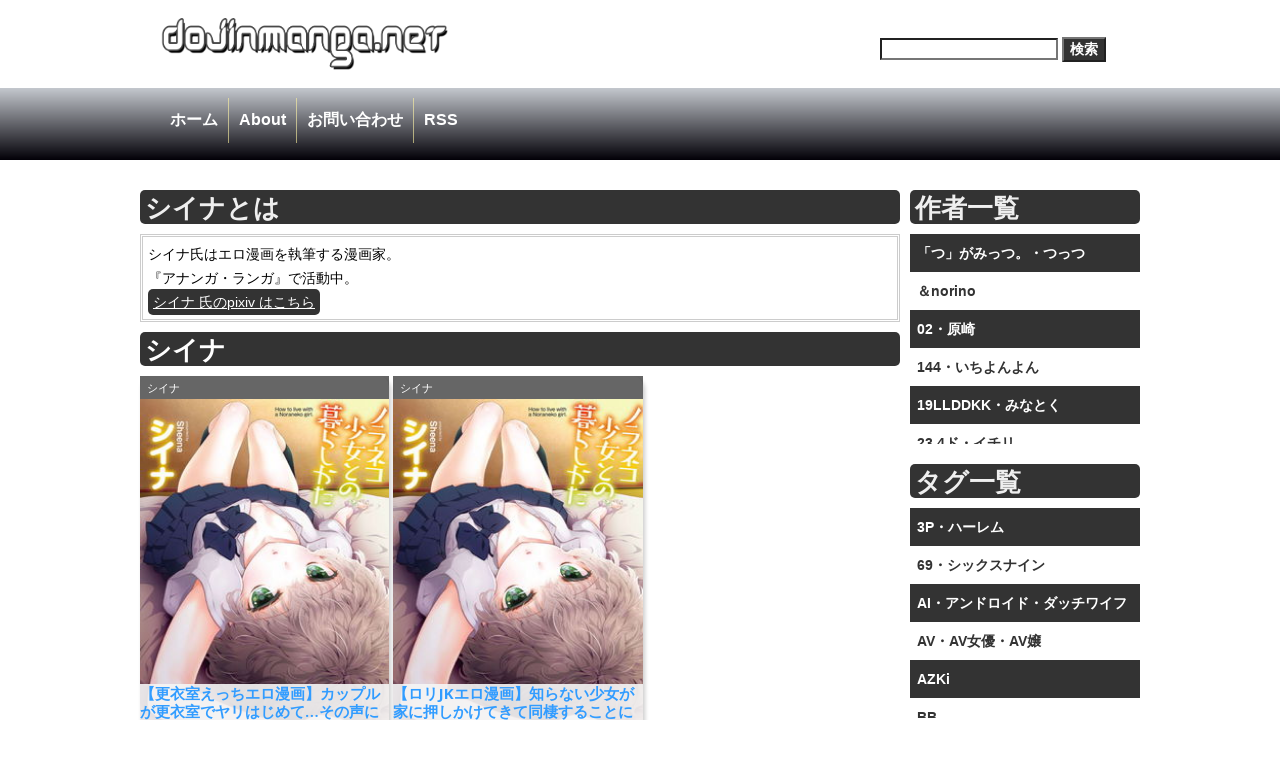

--- FILE ---
content_type: text/html; charset=UTF-8
request_url: https://dojinmanga.net/shiina/
body_size: 86806
content:
<!DOCTYPE html>
<html lang="ja" class="no-js">
<head>
<meta http-equiv="Content-Type" content="text/html; charset=utf-8" />
<meta http-equiv="Content-Style-Type" content="text/css" />
<meta http-equiv="Content-Script-Type" content="text/javascript" />
<meta name="author" content="" />
<meta http-equiv="X-UA-Compatible" content="IE=edge">
<meta name="viewport" content="width=device-width, initial-scale=1.0">
<meta name="format-detection" content="telephone=no">
<h1>
  <title>シイナ | どーじんまんが｜エロ漫画 エロ同人誌 無料</title>
</h1>
<link rel="profile" href="https://gmpg.org/xfn/11" />
<link rel="pingback" href="https://dojinmanga.net/xmlrpc.php" />


<meta name='robots' content='max-image-preview:large' />

<!-- All In One SEO Pack 3.7.1ob_start_detected [-1,-1] -->
<meta name="description"  content="シイナ氏はエロ漫画を執筆する漫画家。 『アナンガ・ランガ』で活動中。 シイナ 氏のpixiv はこちら" />

<script type="application/ld+json" class="aioseop-schema">{"@context":"https://schema.org","@graph":[{"@type":"Organization","@id":"https://dojinmanga.net/#organization","url":"https://dojinmanga.net/","name":"どーじんまんが｜エロ漫画 エロ同人誌 無料","sameAs":[]},{"@type":"WebSite","@id":"https://dojinmanga.net/#website","url":"https://dojinmanga.net/","name":"どーじんまんが｜エロ漫画 エロ同人誌 無料","publisher":{"@id":"https://dojinmanga.net/#organization"}},{"@type":"CollectionPage","@id":"https://dojinmanga.net/shiina/#collectionpage","url":"https://dojinmanga.net/shiina/","inLanguage":"ja","name":"シイナ","isPartOf":{"@id":"https://dojinmanga.net/#website"},"breadcrumb":{"@id":"https://dojinmanga.net/shiina/#breadcrumblist"},"description":"シイナ氏はエロ漫画を執筆する漫画家。\r\n『アナンガ・ランガ』で活動中。\r\n<a title=\"pixiv\" href=\"https://www.pixiv.net/users/1106949/artworks\">シイナ 氏のpixiv はこちら</a>"},{"@type":"BreadcrumbList","@id":"https://dojinmanga.net/shiina/#breadcrumblist","itemListElement":[{"@type":"ListItem","position":1,"item":{"@type":"WebPage","@id":"https://dojinmanga.net/","url":"https://dojinmanga.net/","name":"どーじんまんが｜エロ漫画 エロ同人誌 無料"}},{"@type":"ListItem","position":2,"item":{"@type":"WebPage","@id":"https://dojinmanga.net/shiina/","url":"https://dojinmanga.net/shiina/","name":"シイナ"}}]}]}</script>
<link rel="canonical" href="https://dojinmanga.net/shiina/" />
			<script type="text/javascript" >
				window.ga=window.ga||function(){(ga.q=ga.q||[]).push(arguments)};ga.l=+new Date;
				ga('create', 'UA-131157456-1', 'auto');
				// Plugins
				
				ga('send', 'pageview');
			</script>
			<script async src="https://www.google-analytics.com/analytics.js"></script>
			<!-- All In One SEO Pack -->
<link rel="alternate" type="application/rss+xml" title="どーじんまんが｜エロ漫画 エロ同人誌 無料 &raquo; フィード" href="https://dojinmanga.net/feed/" />
<link rel="alternate" type="application/rss+xml" title="どーじんまんが｜エロ漫画 エロ同人誌 無料 &raquo; コメントフィード" href="https://dojinmanga.net/comments/feed/" />
<link rel="alternate" type="application/rss+xml" title="どーじんまんが｜エロ漫画 エロ同人誌 無料 &raquo; シイナ カテゴリーのフィード" href="https://dojinmanga.net/shiina/feed/" />
<script type="text/javascript">
/* <![CDATA[ */
window._wpemojiSettings = {"baseUrl":"https:\/\/s.w.org\/images\/core\/emoji\/14.0.0\/72x72\/","ext":".png","svgUrl":"https:\/\/s.w.org\/images\/core\/emoji\/14.0.0\/svg\/","svgExt":".svg","source":{"concatemoji":"https:\/\/dojinmanga.net\/wp-includes\/js\/wp-emoji-release.min.js?ver=6.4.4"}};
/*! This file is auto-generated */
!function(i,n){var o,s,e;function c(e){try{var t={supportTests:e,timestamp:(new Date).valueOf()};sessionStorage.setItem(o,JSON.stringify(t))}catch(e){}}function p(e,t,n){e.clearRect(0,0,e.canvas.width,e.canvas.height),e.fillText(t,0,0);var t=new Uint32Array(e.getImageData(0,0,e.canvas.width,e.canvas.height).data),r=(e.clearRect(0,0,e.canvas.width,e.canvas.height),e.fillText(n,0,0),new Uint32Array(e.getImageData(0,0,e.canvas.width,e.canvas.height).data));return t.every(function(e,t){return e===r[t]})}function u(e,t,n){switch(t){case"flag":return n(e,"\ud83c\udff3\ufe0f\u200d\u26a7\ufe0f","\ud83c\udff3\ufe0f\u200b\u26a7\ufe0f")?!1:!n(e,"\ud83c\uddfa\ud83c\uddf3","\ud83c\uddfa\u200b\ud83c\uddf3")&&!n(e,"\ud83c\udff4\udb40\udc67\udb40\udc62\udb40\udc65\udb40\udc6e\udb40\udc67\udb40\udc7f","\ud83c\udff4\u200b\udb40\udc67\u200b\udb40\udc62\u200b\udb40\udc65\u200b\udb40\udc6e\u200b\udb40\udc67\u200b\udb40\udc7f");case"emoji":return!n(e,"\ud83e\udef1\ud83c\udffb\u200d\ud83e\udef2\ud83c\udfff","\ud83e\udef1\ud83c\udffb\u200b\ud83e\udef2\ud83c\udfff")}return!1}function f(e,t,n){var r="undefined"!=typeof WorkerGlobalScope&&self instanceof WorkerGlobalScope?new OffscreenCanvas(300,150):i.createElement("canvas"),a=r.getContext("2d",{willReadFrequently:!0}),o=(a.textBaseline="top",a.font="600 32px Arial",{});return e.forEach(function(e){o[e]=t(a,e,n)}),o}function t(e){var t=i.createElement("script");t.src=e,t.defer=!0,i.head.appendChild(t)}"undefined"!=typeof Promise&&(o="wpEmojiSettingsSupports",s=["flag","emoji"],n.supports={everything:!0,everythingExceptFlag:!0},e=new Promise(function(e){i.addEventListener("DOMContentLoaded",e,{once:!0})}),new Promise(function(t){var n=function(){try{var e=JSON.parse(sessionStorage.getItem(o));if("object"==typeof e&&"number"==typeof e.timestamp&&(new Date).valueOf()<e.timestamp+604800&&"object"==typeof e.supportTests)return e.supportTests}catch(e){}return null}();if(!n){if("undefined"!=typeof Worker&&"undefined"!=typeof OffscreenCanvas&&"undefined"!=typeof URL&&URL.createObjectURL&&"undefined"!=typeof Blob)try{var e="postMessage("+f.toString()+"("+[JSON.stringify(s),u.toString(),p.toString()].join(",")+"));",r=new Blob([e],{type:"text/javascript"}),a=new Worker(URL.createObjectURL(r),{name:"wpTestEmojiSupports"});return void(a.onmessage=function(e){c(n=e.data),a.terminate(),t(n)})}catch(e){}c(n=f(s,u,p))}t(n)}).then(function(e){for(var t in e)n.supports[t]=e[t],n.supports.everything=n.supports.everything&&n.supports[t],"flag"!==t&&(n.supports.everythingExceptFlag=n.supports.everythingExceptFlag&&n.supports[t]);n.supports.everythingExceptFlag=n.supports.everythingExceptFlag&&!n.supports.flag,n.DOMReady=!1,n.readyCallback=function(){n.DOMReady=!0}}).then(function(){return e}).then(function(){var e;n.supports.everything||(n.readyCallback(),(e=n.source||{}).concatemoji?t(e.concatemoji):e.wpemoji&&e.twemoji&&(t(e.twemoji),t(e.wpemoji)))}))}((window,document),window._wpemojiSettings);
/* ]]> */
</script>
<style id='wp-emoji-styles-inline-css' type='text/css'>

	img.wp-smiley, img.emoji {
		display: inline !important;
		border: none !important;
		box-shadow: none !important;
		height: 1em !important;
		width: 1em !important;
		margin: 0 0.07em !important;
		vertical-align: -0.1em !important;
		background: none !important;
		padding: 0 !important;
	}
</style>
<link rel='stylesheet' id='wp-block-library-css' href='https://dojinmanga.net/wp-includes/css/dist/block-library/style.min.css?ver=6.4.4' type='text/css' media='all' />
<style id='classic-theme-styles-inline-css' type='text/css'>
/*! This file is auto-generated */
.wp-block-button__link{color:#fff;background-color:#32373c;border-radius:9999px;box-shadow:none;text-decoration:none;padding:calc(.667em + 2px) calc(1.333em + 2px);font-size:1.125em}.wp-block-file__button{background:#32373c;color:#fff;text-decoration:none}
</style>
<style id='global-styles-inline-css' type='text/css'>
body{--wp--preset--color--black: #000000;--wp--preset--color--cyan-bluish-gray: #abb8c3;--wp--preset--color--white: #ffffff;--wp--preset--color--pale-pink: #f78da7;--wp--preset--color--vivid-red: #cf2e2e;--wp--preset--color--luminous-vivid-orange: #ff6900;--wp--preset--color--luminous-vivid-amber: #fcb900;--wp--preset--color--light-green-cyan: #7bdcb5;--wp--preset--color--vivid-green-cyan: #00d084;--wp--preset--color--pale-cyan-blue: #8ed1fc;--wp--preset--color--vivid-cyan-blue: #0693e3;--wp--preset--color--vivid-purple: #9b51e0;--wp--preset--gradient--vivid-cyan-blue-to-vivid-purple: linear-gradient(135deg,rgba(6,147,227,1) 0%,rgb(155,81,224) 100%);--wp--preset--gradient--light-green-cyan-to-vivid-green-cyan: linear-gradient(135deg,rgb(122,220,180) 0%,rgb(0,208,130) 100%);--wp--preset--gradient--luminous-vivid-amber-to-luminous-vivid-orange: linear-gradient(135deg,rgba(252,185,0,1) 0%,rgba(255,105,0,1) 100%);--wp--preset--gradient--luminous-vivid-orange-to-vivid-red: linear-gradient(135deg,rgba(255,105,0,1) 0%,rgb(207,46,46) 100%);--wp--preset--gradient--very-light-gray-to-cyan-bluish-gray: linear-gradient(135deg,rgb(238,238,238) 0%,rgb(169,184,195) 100%);--wp--preset--gradient--cool-to-warm-spectrum: linear-gradient(135deg,rgb(74,234,220) 0%,rgb(151,120,209) 20%,rgb(207,42,186) 40%,rgb(238,44,130) 60%,rgb(251,105,98) 80%,rgb(254,248,76) 100%);--wp--preset--gradient--blush-light-purple: linear-gradient(135deg,rgb(255,206,236) 0%,rgb(152,150,240) 100%);--wp--preset--gradient--blush-bordeaux: linear-gradient(135deg,rgb(254,205,165) 0%,rgb(254,45,45) 50%,rgb(107,0,62) 100%);--wp--preset--gradient--luminous-dusk: linear-gradient(135deg,rgb(255,203,112) 0%,rgb(199,81,192) 50%,rgb(65,88,208) 100%);--wp--preset--gradient--pale-ocean: linear-gradient(135deg,rgb(255,245,203) 0%,rgb(182,227,212) 50%,rgb(51,167,181) 100%);--wp--preset--gradient--electric-grass: linear-gradient(135deg,rgb(202,248,128) 0%,rgb(113,206,126) 100%);--wp--preset--gradient--midnight: linear-gradient(135deg,rgb(2,3,129) 0%,rgb(40,116,252) 100%);--wp--preset--font-size--small: 13px;--wp--preset--font-size--medium: 20px;--wp--preset--font-size--large: 36px;--wp--preset--font-size--x-large: 42px;--wp--preset--spacing--20: 0.44rem;--wp--preset--spacing--30: 0.67rem;--wp--preset--spacing--40: 1rem;--wp--preset--spacing--50: 1.5rem;--wp--preset--spacing--60: 2.25rem;--wp--preset--spacing--70: 3.38rem;--wp--preset--spacing--80: 5.06rem;--wp--preset--shadow--natural: 6px 6px 9px rgba(0, 0, 0, 0.2);--wp--preset--shadow--deep: 12px 12px 50px rgba(0, 0, 0, 0.4);--wp--preset--shadow--sharp: 6px 6px 0px rgba(0, 0, 0, 0.2);--wp--preset--shadow--outlined: 6px 6px 0px -3px rgba(255, 255, 255, 1), 6px 6px rgba(0, 0, 0, 1);--wp--preset--shadow--crisp: 6px 6px 0px rgba(0, 0, 0, 1);}:where(.is-layout-flex){gap: 0.5em;}:where(.is-layout-grid){gap: 0.5em;}body .is-layout-flow > .alignleft{float: left;margin-inline-start: 0;margin-inline-end: 2em;}body .is-layout-flow > .alignright{float: right;margin-inline-start: 2em;margin-inline-end: 0;}body .is-layout-flow > .aligncenter{margin-left: auto !important;margin-right: auto !important;}body .is-layout-constrained > .alignleft{float: left;margin-inline-start: 0;margin-inline-end: 2em;}body .is-layout-constrained > .alignright{float: right;margin-inline-start: 2em;margin-inline-end: 0;}body .is-layout-constrained > .aligncenter{margin-left: auto !important;margin-right: auto !important;}body .is-layout-constrained > :where(:not(.alignleft):not(.alignright):not(.alignfull)){max-width: var(--wp--style--global--content-size);margin-left: auto !important;margin-right: auto !important;}body .is-layout-constrained > .alignwide{max-width: var(--wp--style--global--wide-size);}body .is-layout-flex{display: flex;}body .is-layout-flex{flex-wrap: wrap;align-items: center;}body .is-layout-flex > *{margin: 0;}body .is-layout-grid{display: grid;}body .is-layout-grid > *{margin: 0;}:where(.wp-block-columns.is-layout-flex){gap: 2em;}:where(.wp-block-columns.is-layout-grid){gap: 2em;}:where(.wp-block-post-template.is-layout-flex){gap: 1.25em;}:where(.wp-block-post-template.is-layout-grid){gap: 1.25em;}.has-black-color{color: var(--wp--preset--color--black) !important;}.has-cyan-bluish-gray-color{color: var(--wp--preset--color--cyan-bluish-gray) !important;}.has-white-color{color: var(--wp--preset--color--white) !important;}.has-pale-pink-color{color: var(--wp--preset--color--pale-pink) !important;}.has-vivid-red-color{color: var(--wp--preset--color--vivid-red) !important;}.has-luminous-vivid-orange-color{color: var(--wp--preset--color--luminous-vivid-orange) !important;}.has-luminous-vivid-amber-color{color: var(--wp--preset--color--luminous-vivid-amber) !important;}.has-light-green-cyan-color{color: var(--wp--preset--color--light-green-cyan) !important;}.has-vivid-green-cyan-color{color: var(--wp--preset--color--vivid-green-cyan) !important;}.has-pale-cyan-blue-color{color: var(--wp--preset--color--pale-cyan-blue) !important;}.has-vivid-cyan-blue-color{color: var(--wp--preset--color--vivid-cyan-blue) !important;}.has-vivid-purple-color{color: var(--wp--preset--color--vivid-purple) !important;}.has-black-background-color{background-color: var(--wp--preset--color--black) !important;}.has-cyan-bluish-gray-background-color{background-color: var(--wp--preset--color--cyan-bluish-gray) !important;}.has-white-background-color{background-color: var(--wp--preset--color--white) !important;}.has-pale-pink-background-color{background-color: var(--wp--preset--color--pale-pink) !important;}.has-vivid-red-background-color{background-color: var(--wp--preset--color--vivid-red) !important;}.has-luminous-vivid-orange-background-color{background-color: var(--wp--preset--color--luminous-vivid-orange) !important;}.has-luminous-vivid-amber-background-color{background-color: var(--wp--preset--color--luminous-vivid-amber) !important;}.has-light-green-cyan-background-color{background-color: var(--wp--preset--color--light-green-cyan) !important;}.has-vivid-green-cyan-background-color{background-color: var(--wp--preset--color--vivid-green-cyan) !important;}.has-pale-cyan-blue-background-color{background-color: var(--wp--preset--color--pale-cyan-blue) !important;}.has-vivid-cyan-blue-background-color{background-color: var(--wp--preset--color--vivid-cyan-blue) !important;}.has-vivid-purple-background-color{background-color: var(--wp--preset--color--vivid-purple) !important;}.has-black-border-color{border-color: var(--wp--preset--color--black) !important;}.has-cyan-bluish-gray-border-color{border-color: var(--wp--preset--color--cyan-bluish-gray) !important;}.has-white-border-color{border-color: var(--wp--preset--color--white) !important;}.has-pale-pink-border-color{border-color: var(--wp--preset--color--pale-pink) !important;}.has-vivid-red-border-color{border-color: var(--wp--preset--color--vivid-red) !important;}.has-luminous-vivid-orange-border-color{border-color: var(--wp--preset--color--luminous-vivid-orange) !important;}.has-luminous-vivid-amber-border-color{border-color: var(--wp--preset--color--luminous-vivid-amber) !important;}.has-light-green-cyan-border-color{border-color: var(--wp--preset--color--light-green-cyan) !important;}.has-vivid-green-cyan-border-color{border-color: var(--wp--preset--color--vivid-green-cyan) !important;}.has-pale-cyan-blue-border-color{border-color: var(--wp--preset--color--pale-cyan-blue) !important;}.has-vivid-cyan-blue-border-color{border-color: var(--wp--preset--color--vivid-cyan-blue) !important;}.has-vivid-purple-border-color{border-color: var(--wp--preset--color--vivid-purple) !important;}.has-vivid-cyan-blue-to-vivid-purple-gradient-background{background: var(--wp--preset--gradient--vivid-cyan-blue-to-vivid-purple) !important;}.has-light-green-cyan-to-vivid-green-cyan-gradient-background{background: var(--wp--preset--gradient--light-green-cyan-to-vivid-green-cyan) !important;}.has-luminous-vivid-amber-to-luminous-vivid-orange-gradient-background{background: var(--wp--preset--gradient--luminous-vivid-amber-to-luminous-vivid-orange) !important;}.has-luminous-vivid-orange-to-vivid-red-gradient-background{background: var(--wp--preset--gradient--luminous-vivid-orange-to-vivid-red) !important;}.has-very-light-gray-to-cyan-bluish-gray-gradient-background{background: var(--wp--preset--gradient--very-light-gray-to-cyan-bluish-gray) !important;}.has-cool-to-warm-spectrum-gradient-background{background: var(--wp--preset--gradient--cool-to-warm-spectrum) !important;}.has-blush-light-purple-gradient-background{background: var(--wp--preset--gradient--blush-light-purple) !important;}.has-blush-bordeaux-gradient-background{background: var(--wp--preset--gradient--blush-bordeaux) !important;}.has-luminous-dusk-gradient-background{background: var(--wp--preset--gradient--luminous-dusk) !important;}.has-pale-ocean-gradient-background{background: var(--wp--preset--gradient--pale-ocean) !important;}.has-electric-grass-gradient-background{background: var(--wp--preset--gradient--electric-grass) !important;}.has-midnight-gradient-background{background: var(--wp--preset--gradient--midnight) !important;}.has-small-font-size{font-size: var(--wp--preset--font-size--small) !important;}.has-medium-font-size{font-size: var(--wp--preset--font-size--medium) !important;}.has-large-font-size{font-size: var(--wp--preset--font-size--large) !important;}.has-x-large-font-size{font-size: var(--wp--preset--font-size--x-large) !important;}
.wp-block-navigation a:where(:not(.wp-element-button)){color: inherit;}
:where(.wp-block-post-template.is-layout-flex){gap: 1.25em;}:where(.wp-block-post-template.is-layout-grid){gap: 1.25em;}
:where(.wp-block-columns.is-layout-flex){gap: 2em;}:where(.wp-block-columns.is-layout-grid){gap: 2em;}
.wp-block-pullquote{font-size: 1.5em;line-height: 1.6;}
</style>
<link rel='stylesheet' id='contact-form-7-css' href='https://dojinmanga.net/wp-content/plugins/contact-form-7/includes/css/styles.css?ver=5.0.5' type='text/css' media='all' />
<link rel='stylesheet' id='wp-pagenavi-css' href='https://dojinmanga.net/wp-content/plugins/wp-pagenavi/pagenavi-css.css?ver=2.70' type='text/css' media='all' />
<link rel='stylesheet' id='surfarama_style-css' href='https://dojinmanga.net/wp-content/themes/surfarama/style.css?ver=6.4.4' type='text/css' media='all' />
<script type="text/javascript" src="https://dojinmanga.net/wp-includes/js/jquery/jquery.min.js?ver=3.7.1" id="jquery-core-js"></script>
<script type="text/javascript" src="https://dojinmanga.net/wp-includes/js/jquery/jquery-migrate.min.js?ver=3.4.1" id="jquery-migrate-js"></script>
<script type="text/javascript" src="https://dojinmanga.net/wp-content/themes/surfarama/library/js/modernizr-2.6.2.min.js?ver=2.6.2" id="modernizr-js"></script>
<script type="text/javascript" src="https://dojinmanga.net/wp-includes/js/imagesloaded.min.js?ver=5.0.0" id="imagesloaded-js"></script>
<script type="text/javascript" src="https://dojinmanga.net/wp-includes/js/masonry.min.js?ver=4.2.2" id="masonry-js"></script>
<script type="text/javascript" src="https://dojinmanga.net/wp-content/themes/surfarama/library/js/scripts.js?ver=1.0.0" id="surfarama_custom_js-js"></script>
<link rel="https://api.w.org/" href="https://dojinmanga.net/wp-json/" /><link rel="alternate" type="application/json" href="https://dojinmanga.net/wp-json/wp/v2/categories/3003" /><link rel="EditURI" type="application/rsd+xml" title="RSD" href="https://dojinmanga.net/xmlrpc.php?rsd" />
<meta name="generator" content="WordPress 6.4.4" />

		<!-- GA Google Analytics @ https://m0n.co/ga -->
		<script async src="https://www.googletagmanager.com/gtag/js?id=G-YWCYWFFTZX"></script>
		<script>
			window.dataLayer = window.dataLayer || [];
			function gtag(){dataLayer.push(arguments);}
			gtag('js', new Date());
			gtag('config', 'G-YWCYWFFTZX');
		</script>

		 <style id="surfarama-styles" type="text/css">
	      </style>
	
</head>

<body class="archive category category-shiina category-3003 single-author">


	<header id="branding" role="banner">
      <div id="inner-header" class="clearfix">
		<div id="site-heading">
        	<div id="site-logo"><a href="https://dojinmanga.net/" title="どーじんまんが｜エロ漫画 エロ同人誌 無料" rel="home"><img src="https://dojinmanga.net/wp-content/themes/surfarama/library/images/logo.png" alt="どーじんまんが｜エロ漫画 エロ同人誌 無料" /></a></div>

		</div>

 <form role="search" method="get" id="searchform" class="searchform" action="https://dojinmanga.net/">
				<div>
					<label class="screen-reader-text" for="s">検索:</label>
					<input type="text" value="" name="s" id="s" />
					<input type="submit" id="searchsubmit" value="検索" />
				</div>
			</form>      </div>

      <nav id="access">
      <ul>
                <li><a href="https://dojinmanga.net">ホーム</a></li>
                <li><img src="https://dojinmanga.net/wp-content/themes/surfarama/library/images/border.png" /></li>
                <li><a href="https://dojinmanga.net/?page_id=29672">About</a></li>
                <li><img src="https://dojinmanga.net/wp-content/themes/surfarama/library/images/border.png" /></li>
                <li><a href="https://dojinmanga.net/?page_id=29644">お問い合わせ</a></li>
                <li><img src="https://dojinmanga.net/wp-content/themes/surfarama/library/images/border.png" /></li>
                <li><a href="https://dojinmanga.net/feed/" target="_blank">RSS</a></li>
            </ul>
    </nav><!-- #access -->

	</header><!-- #branding -->

<div id="container">
    <div id="content" class="clearfix">

        <div id="main" class="clearfix" role="main">

<div class="big_news">
</div>

<div class="term">
	<h3 class="new_title_back">シイナとは</h3>
	<div><p>シイナ氏はエロ漫画を執筆する漫画家。<br />
『アナンガ・ランガ』で活動中。<br />
<a title="pixiv" href="https://www.pixiv.net/users/1106949/artworks">シイナ 氏のpixiv はこちら</a></p>
</div>
</div>
			

					<h3 class="new_title"><span class="colortxt">シイナ</span></h3>

					
				
                <div id="grid-wrap" class="clearfix column33">

													<div class="grid-box">
					<article id="post-243951" class="post-243951 post type-post status-publish format-standard has-post-thumbnail hentry category-shiina tag-schoolgirl tag-eromanga tag-nopan-nobura tag-portio-vaginalis-uteri tag-intercrural-sex"  style="background-color: ">
<div class="maincon">
<div class="rcon">

	  		        <span class="cat-links" style="background-color: ">
            <a href="https://dojinmanga.net/shiina/" rel="tag">シイナ</a>        </span>
            
         	<div class="grid-box-img"><a href="https://dojinmanga.net/shiina/kouishitsu-ecchi-eromanga/" rel="bookmark" title="【更衣室えっちエロ漫画】カップルが更衣室でヤリはじめて…その声に興奮して俺もノラネコ少女と更衣室えっち！？【ノラネコ少女との暮らしかた 第2話／シイナ】"><img width="244" height="350" src="https://dojinmanga.net/wp-content/uploads/2025/07/noraneko-1-1.jpg" class="attachment-full size-full wp-post-image" alt="" decoding="async" fetchpriority="high" srcset="https://dojinmanga.net/wp-content/uploads/2025/07/noraneko-1-1.jpg 244w, https://dojinmanga.net/wp-content/uploads/2025/07/noraneko-1-1-209x300.jpg 209w" sizes="(max-width: 244px) 100vw, 244px" /></a></div>

	


		<h2 class="entry-title"><a href="https://dojinmanga.net/shiina/kouishitsu-ecchi-eromanga/" title="Permalink to 【更衣室えっちエロ漫画】カップルが更衣室でヤリはじめて…その声に興奮して俺もノラネコ少女と更衣室えっち！？【ノラネコ少女との暮らしかた 第2話／シイナ】" rel="bookmark">【更衣室えっちエロ漫画】カップルが更衣室でヤリはじめて…その声に興奮して俺もノラネコ少女と更衣室えっち！？【ノラネコ少女との暮らしかた 第2話／シイナ】</a></h2>
        
 <div style="display:none;">
<h4>ディスクリプション</h4>
美鶴とそのまま同居することになったが、相変わらず敦尭に姿を見せることはなかった。ある日、洗濯中にばったり美鶴と出会うと着替えが少ないことに気づき、一緒に買物に行くことに。買い物中にもなにやらトラブルがあり…？</div>

</div>
</div>
</article><!-- #post-243951 -->
                    </div>

									<div class="grid-box">
					<article id="post-141726" class="post-141726 post type-post status-publish format-standard has-post-thumbnail hentry category-shiina tag-fanza-dmm tag-schoolgirl tag-eromanga tag-fellatio tag-nipple-licking tag-zenshin-lip tag-losing-virginity tag-rape tag-fingering tag-missionary-position tag-raw-sex tag-ejaculation-onto-partners-face"  style="background-color: ">
<div class="maincon">
<div class="rcon">

	  		        <span class="cat-links" style="background-color: ">
            <a href="https://dojinmanga.net/shiina/" rel="tag">シイナ</a>        </span>
            
         	<div class="grid-box-img"><a href="https://dojinmanga.net/shiina/loli-jk-eromanga/" rel="bookmark" title="【ロリJKエロ漫画】知らない少女が家に押しかけてきて同棲することになった？なんでこうなった…？？【ノラネコ少女との暮らしかた／シイナ】"><img width="244" height="350" src="https://dojinmanga.net/wp-content/uploads/2022/05/noraneko-27.jpg" class="attachment-full size-full wp-post-image" alt="" decoding="async" srcset="https://dojinmanga.net/wp-content/uploads/2022/05/noraneko-27.jpg 244w, https://dojinmanga.net/wp-content/uploads/2022/05/noraneko-27-209x300.jpg 209w" sizes="(max-width: 244px) 100vw, 244px" /></a></div>

	


		<h2 class="entry-title"><a href="https://dojinmanga.net/shiina/loli-jk-eromanga/" title="Permalink to 【ロリJKエロ漫画】知らない少女が家に押しかけてきて同棲することになった？なんでこうなった…？？【ノラネコ少女との暮らしかた／シイナ】" rel="bookmark">【ロリJKエロ漫画】知らない少女が家に押しかけてきて同棲することになった？なんでこうなった…？？【ノラネコ少女との暮らしかた／シイナ】</a></h2>
        
 <div style="display:none;">
<h4>ディスクリプション</h4>
ノラネコ少女が家に迷い込んで来…た？別に俺の親戚って訳じゃなくて、どうやら母親(故人)の知り合いの子どもらしい。少し同情して次の行き先が見つかるまでは住んでいいって言ってから2週間…一向に出て行く気配もない。俺もオナニーできないから徐々に溜まってムラムラ。そんなある日、家に帰ったら裸姿の少女と鉢合わせして俺の理性はついにっ！？</div>

</div>
</div>
</article><!-- #post-141726 -->
                    </div>

								</div>

				
			
<div class="top_link">
	<div class="big_news column33">
		<div class="mycomment">
<h3>最新コメント</h3>
<div class="com_body"><a href="https://dojinmanga.net/cr/shokushu-eromanga-27/"><div class="img_left"><img src='https://dojinmanga.net/wp-content/uploads/2019/04/shokushu-eromanga00001-4-211x300.jpg' ></div><div class="com_right"><div class="cont_time">01/28 01:05</div>JCからこんなもの見始めるのか...
世も末だなぁ</div></a></div><div class="com_body"><a href="https://dojinmanga.net/cr/shokushu-eromanga-27/"><div class="img_left"><img src='https://dojinmanga.net/wp-content/uploads/2019/04/shokushu-eromanga00001-4-211x300.jpg' ></div><div class="com_right"><div class="cont_time">01/28 01:05</div>されてみてぇ〜‼️</div></a></div><div class="com_body"><a href="https://dojinmanga.net/nagai-wataru/shokushu-eromanga-101/"><div class="img_left"><img src='https://dojinmanga.net/wp-content/uploads/2020/05/shokushu-eromanga00001-1-211x300.jpg' ></div><div class="com_right"><div class="cont_time">01/28 01:02</div>ふむ...なかなかに逸材。</div></a></div><div class="com_body"><a href="https://dojinmanga.net/mikage/ntr-eromanga-30/"><div class="img_left"><img src='https://dojinmanga.net/wp-content/uploads/2026/01/ntr-1-4-204x300.jpg' ></div><div class="com_right"><div class="cont_time">01/24 03:26</div>お疲れ様です。
管理人殿体調悪いのでしょうか？

無理なさらないでくださいね。</div></a></div><div class="com_body"><a href="https://dojinmanga.net/chaina/rachi-rinkan-eromanga/"><div class="img_left"><img src='https://dojinmanga.net/wp-content/uploads/2019/05/rachi-rinkan-eromanga00001-211x300.jpg' ></div><div class="com_right"><div class="cont_time">01/22 22:53</div>判決を言い渡す。
有罪！
無期懲役！</div></a></div><div class="com_body"><a href="https://dojinmanga.net/bucchau/rankou-eromanga/"><div class="img_left"><img src='https://dojinmanga.net/wp-content/uploads/2026/01/harem-1-2-213x300.jpg' ></div><div class="com_right"><div class="cont_time">01/10 03:24</div>おおブッチャー氏だ！
このムチムチした作風好みなんです！
UPしてくださり、感謝ですm(_ _)m</div></a></div><div class="com_body"><a href="https://dojinmanga.net/kozi/otokonoko-elf-eromanga/"><div class="img_left"><img src='https://dojinmanga.net/wp-content/uploads/2026/01/otokonoko-elf-1-213x300.jpg' ></div><div class="com_right"><div class="cont_time">01/06 01:35</div>けしからん
もっと見せてくれたまえ</div></a></div><div class="com_body"><a href="https://dojinmanga.net/heriwo/fudeoroshi-eromanga/"><div class="img_left"><img src='https://dojinmanga.net/wp-content/uploads/2026/01/d_712748prCUnetnoise_scaleLevel0width-720-1-212x300.jpg' ></div><div class="com_right"><div class="cont_time">01/05 01:41</div>へりを氏の新作…
ダイジェストでも分かる…良い…</div></a></div><div class="com_body"><a href="https://dojinmanga.net/pegina/jc-rape-eromanga-6/"><div class="img_left"><img src='https://dojinmanga.net/wp-content/uploads/2025/12/papakatsu-1-1-211x300.jpg' ></div><div class="com_right"><div class="cont_time">01/03 23:36</div>突っ張りJCたまんねぇ～^_^</div></a></div><div class="com_body"><a href="https://dojinmanga.net/aoi-riku/jk-chikan-eromanga-5/"><div class="img_left"><img src='https://dojinmanga.net/wp-content/uploads/2024/05/jk-chikan-1-1-211x300.jpg' ></div><div class="com_right"><div class="cont_time">01/02 00:12</div>ちんこでっか</div></a></div><div class="com_body"><a href="https://dojinmanga.net/aoi-riku/jk-chikan-eromanga-5/"><div class="img_left"><img src='https://dojinmanga.net/wp-content/uploads/2024/05/jk-chikan-1-1-211x300.jpg' ></div><div class="com_right"><div class="cont_time">01/02 00:12</div>ちんこデカすぎ</div></a></div><div class="com_body"><a href="https://dojinmanga.net/sho-bu/ikeoji-eromanga-4/"><div class="img_left"><img src='https://dojinmanga.net/wp-content/uploads/2025/12/138907169_p0_master1200-212x300.jpg' ></div><div class="com_right"><div class="cont_time">01/01 03:41</div>良き…良き</div></a></div><div class="com_body"><a href="https://dojinmanga.net/atahuta/hololive-eromanga/"><div class="img_left"><img src='https://dojinmanga.net/wp-content/uploads/2025/07/hololive-32-1-217x300.jpg' ></div><div class="com_right"><div class="cont_time">12/31 23:16</div>ヤバい(´；ω；｀)可哀想だ(´；ω；｀)</div></a></div><div class="com_body"><a href="https://dojinmanga.net/fu-ta/toshinosa-ichalove-eromanga/"><div class="img_left"><img src='https://dojinmanga.net/wp-content/uploads/2025/07/ichalove-1-3-211x300.jpg' ></div><div class="com_right"><div class="cont_time">12/31 09:38</div>私の意思関係なく無理矢理こういうのやって欲しい、、</div></a></div><div class="com_body"><a href="https://dojinmanga.net/yonayona/seidorei-eromanga-39/"><div class="img_left"><img src='https://dojinmanga.net/wp-content/uploads/2025/05/seidorei-99-217x300.jpg' ></div><div class="com_right"><div class="cont_time">12/31 09:37</div>誰か私もお世話して、、Hな事でもいいのにな、、</div></a></div><div class="com_body"><a href="https://dojinmanga.net/dantetsu/kichiku-choukyou-eromanga/"><div class="img_left"><img src='https://dojinmanga.net/wp-content/uploads/2024/08/loli-rape-1-1-212x300.jpg' ></div><div class="com_right"><div class="cont_time">12/30 18:54</div>、</div></a></div><div class="com_body"><a href="https://dojinmanga.net/doumou/yagai-ichalove-eromanga/"><div class="img_left"><img src='https://dojinmanga.net/wp-content/uploads/2024/05/ichalove-1-16-211x300.jpg' ></div><div class="com_right"><div class="cont_time">12/30 16:44</div>ええですねぇエロカワですねぇ</div></a></div><div class="com_body"><a href="https://dojinmanga.net/dantetsu/kichiku-choukyou-eromanga/"><div class="img_left"><img src='https://dojinmanga.net/wp-content/uploads/2024/08/loli-rape-1-1-212x300.jpg' ></div><div class="com_right"><div class="cont_time">12/27 16:28</div>物語として美しい</div></a></div><div class="com_body"><a href="https://dojinmanga.net/yonayona/seidorei-eromanga-39/"><div class="img_left"><img src='https://dojinmanga.net/wp-content/uploads/2025/05/seidorei-99-217x300.jpg' ></div><div class="com_right"><div class="cont_time">12/26 01:49</div>実際いたらいっぱいご飯食べさせて、可愛い服着せて、いっぱい笑顔にしてあげるんだ。

その前に俺が警察のお世話になるってオチが付くけどな</div></a></div><div class="com_body"><a href="https://dojinmanga.net/de/massage-eromanga-4/"><div class="img_left"><img src='https://dojinmanga.net/wp-content/uploads/2021/04/massage-eromanga00001-213x300.jpg' ></div><div class="com_right"><div class="cont_time">12/26 00:15</div>すごくよい！！</div></a></div><div class="com_body"><a href="https://dojinmanga.net/cr/shokushu-eromanga-27/"><div class="img_left"><img src='https://dojinmanga.net/wp-content/uploads/2019/04/shokushu-eromanga00001-4-211x300.jpg' ></div><div class="com_right"><div class="cont_time">12/25 13:34</div>ごくんびびったけどエロかった(^q^)</div></a></div><div class="com_body"><a href="https://dojinmanga.net/agata/shota-fudeoroshi-eromanga-2/"><div class="img_left"><img src='https://dojinmanga.net/wp-content/uploads/2025/09/zenra-1-1-212x300.jpg' ></div><div class="com_right"><div class="cont_time">12/25 13:20</div>(. q.)ｴﾛﾄｶﾜｲｲｶﾞﾏｻﾞｯﾃﾙ</div></a></div><div class="com_body"><a href="https://dojinmanga.net/doumou/yagai-ichalove-eromanga/"><div class="img_left"><img src='https://dojinmanga.net/wp-content/uploads/2024/05/ichalove-1-16-211x300.jpg' ></div><div class="com_right"><div class="cont_time">12/25 13:11</div>エロｵｵｵｵｵｵｵｵｵ</div></a></div><div class="com_body"><a href="https://dojinmanga.net/yonayona/seidorei-eromanga-39/"><div class="img_left"><img src='https://dojinmanga.net/wp-content/uploads/2025/05/seidorei-99-217x300.jpg' ></div><div class="com_right"><div class="cont_time">12/25 13:03</div>^_^</div></a></div><div class="com_body"><a href="https://dojinmanga.net/yonayona/seidorei-eromanga-39/"><div class="img_left"><img src='https://dojinmanga.net/wp-content/uploads/2025/05/seidorei-99-217x300.jpg' ></div><div class="com_right"><div class="cont_time">12/25 13:02</div>可愛いけどエロい　</div></a></div><div class="com_body"><a href="https://dojinmanga.net/dendoro-kakariya/kinshinsoukan-eromanga-257/"><div class="img_left"><img src='https://dojinmanga.net/wp-content/uploads/2025/07/rape-1-10-211x300.jpg' ></div><div class="com_right"><div class="cont_time">12/24 22:04</div>こうゆうのでいいんだよ( ・∀・)ｲｲ!!</div></a></div><div class="com_body"><a href="https://dojinmanga.net/cr/shokushu-eromanga-27/"><div class="img_left"><img src='https://dojinmanga.net/wp-content/uploads/2019/04/shokushu-eromanga00001-4-211x300.jpg' ></div><div class="com_right"><div class="cont_time">12/23 21:54</div>ここには変態と中二病しかいないんか？</div></a></div><div class="com_body"><a href="https://dojinmanga.net/cr/shokushu-eromanga-27/"><div class="img_left"><img src='https://dojinmanga.net/wp-content/uploads/2019/04/shokushu-eromanga00001-4-211x300.jpg' ></div><div class="com_right"><div class="cont_time">12/23 14:25</div>おもちゃ挿れながら私もイっちゃった❤️</div></a></div></div>	</div>
</div>
        </div> <!-- end #main -->

        		<div id="sidebar-home" class="widget-area" role="complementary">


<div class="star_rss">
</div>


<div class="cat_list">
<h3>作者一覧</h3>
<ul class="scroll">
	<li class="cat-item cat-item-2852"><a href="https://dojinmanga.net/tsuttsu/">「つ」がみっつ。・つっつ</a>
</li>
	<li class="cat-item cat-item-4049"><a href="https://dojinmanga.net/norino/">＆norino</a>
</li>
	<li class="cat-item cat-item-4501"><a href="https://dojinmanga.net/hatazaki/">02・原崎</a>
</li>
	<li class="cat-item cat-item-1083"><a href="https://dojinmanga.net/144/">144・いちよんよん</a>
</li>
	<li class="cat-item cat-item-4092"><a href="https://dojinmanga.net/minatoku/">19LLDDKK・みなとく</a>
</li>
	<li class="cat-item cat-item-3940"><a href="https://dojinmanga.net/ichiri/">23.4ド・イチリ</a>
</li>
	<li class="cat-item cat-item-4555"><a href="https://dojinmanga.net/taiya/">300c.c.・タイヤ</a>
</li>
	<li class="cat-item cat-item-4441"><a href="https://dojinmanga.net/3104choume/">3104丁目</a>
</li>
	<li class="cat-item cat-item-3363"><a href="https://dojinmanga.net/330/">330号室</a>
</li>
	<li class="cat-item cat-item-3082"><a href="https://dojinmanga.net/41yonjuichi/">41</a>
</li>
	<li class="cat-item cat-item-1901"><a href="https://dojinmanga.net/akahito/">65535あべぬー・赤人</a>
</li>
	<li class="cat-item cat-item-1467"><a href="https://dojinmanga.net/endou-okito/">70年式悠久機関・袁藤沖人</a>
</li>
	<li class="cat-item cat-item-2870"><a href="https://dojinmanga.net/7zu7/">7zu7</a>
</li>
	<li class="cat-item cat-item-4200"><a href="https://dojinmanga.net/7rensa/">7連鎖</a>
</li>
	<li class="cat-item cat-item-3808"><a href="https://dojinmanga.net/88/">88</a>
</li>
	<li class="cat-item cat-item-4191"><a href="https://dojinmanga.net/hassen/">8cm・はっせん</a>
</li>
	<li class="cat-item cat-item-3245"><a href="https://dojinmanga.net/saikawa-yusa/">abgrund・さいかわゆさ</a>
</li>
	<li class="cat-item cat-item-3660"><a href="https://dojinmanga.net/abyo4/">Abyo4</a>
</li>
	<li class="cat-item cat-item-4481"><a href="https://dojinmanga.net/kazuma-muramasa-2/">ACID EATERS・和馬村政</a>
</li>
	<li class="cat-item cat-item-4413"><a href="https://dojinmanga.net/inu-2/">AERODOG・inu</a>
</li>
	<li class="cat-item cat-item-2766"><a href="https://dojinmanga.net/affle/">AFFLE</a>
</li>
	<li class="cat-item cat-item-4042"><a href="https://dojinmanga.net/akari-blast/">Akari blast！</a>
</li>
	<li class="cat-item cat-item-3338"><a href="https://dojinmanga.net/alien/">alien</a>
</li>
	<li class="cat-item cat-item-4548"><a href="https://dojinmanga.net/amearare/">AMAM・雨あられ</a>
</li>
	<li class="cat-item cat-item-3987"><a href="https://dojinmanga.net/kiyose-kaoru/">ANDOROGYNOUS・キヨセ薫</a>
</li>
	<li class="cat-item cat-item-3828"><a href="https://dojinmanga.net/akiyoshi-yoshiaki/">Anorak Post・あきよしよしあき</a>
</li>
	<li class="cat-item cat-item-4329"><a href="https://dojinmanga.net/higa-yuari/">AppleLip・緋賀ゆかり</a>
</li>
	<li class="cat-item cat-item-4030"><a href="https://dojinmanga.net/armadillo/">Armadillo</a>
</li>
	<li class="cat-item cat-item-4033"><a href="https://dojinmanga.net/ask/">ask，</a>
</li>
	<li class="cat-item cat-item-4713"><a href="https://dojinmanga.net/sawtatsu/">Atelier Neo-Axis・そうたつ</a>
</li>
	<li class="cat-item cat-item-3171"><a href="https://dojinmanga.net/akira-2/">Aきらー</a>
</li>
	<li class="cat-item cat-item-4267"><a href="https://dojinmanga.net/briber/">B-RIVER</a>
</li>
	<li class="cat-item cat-item-810"><a href="https://dojinmanga.net/bang-you/">BANG-YOU</a>
</li>
	<li class="cat-item cat-item-2559"><a href="https://dojinmanga.net/beve/">Be-ve</a>
</li>
	<li class="cat-item cat-item-4202"><a href="https://dojinmanga.net/betock/">BetweenGirls・betock</a>
</li>
	<li class="cat-item cat-item-1785"><a href="https://dojinmanga.net/kuroshiro-neko/">Bicolor・黒白音子</a>
</li>
	<li class="cat-item cat-item-3200"><a href="https://dojinmanga.net/big-g/">BIG・big.g</a>
</li>
	<li class="cat-item cat-item-3662"><a href="https://dojinmanga.net/4nobin/">BINZOKO・しのびん</a>
</li>
	<li class="cat-item cat-item-1479"><a href="https://dojinmanga.net/sakurayu-haru/">BlossomSphere・桜湯ハル</a>
</li>
	<li class="cat-item cat-item-3584"><a href="https://dojinmanga.net/bonsketch/">Bonsketch・ぼんすけ</a>
</li>
	<li class="cat-item cat-item-2772"><a href="https://dojinmanga.net/bowalia/">bowalia</a>
</li>
	<li class="cat-item cat-item-4091"><a href="https://dojinmanga.net/alex/">BRAVE CHICKEN・あれっくす</a>
</li>
	<li class="cat-item cat-item-2998"><a href="https://dojinmanga.net/buta/">BUTA</a>
</li>
	<li class="cat-item cat-item-805"><a href="https://dojinmanga.net/clone-ningen/">C.N.P・Clone人間</a>
</li>
	<li class="cat-item cat-item-685"><a href="https://dojinmanga.net/chaccu/">chaccu</a>
</li>
	<li class="cat-item cat-item-4119"><a href="https://dojinmanga.net/nekono-matatabi/">CHARAN PORAN・猫乃またたび</a>
</li>
	<li class="cat-item cat-item-814"><a href="https://dojinmanga.net/chinzurina/">CHINZURI BOP・チンズリーナ</a>
</li>
	<li class="cat-item cat-item-1441"><a href="https://dojinmanga.net/chloe/">Chloe／くろ</a>
</li>
	<li class="cat-item cat-item-3945"><a href="https://dojinmanga.net/sakurasawa-idumi/">CHRONOLOG・桜沢いづみ</a>
</li>
	<li class="cat-item cat-item-4536"><a href="https://dojinmanga.net/canamol/">ciaociao・カナモル</a>
</li>
	<li class="cat-item cat-item-2290"><a href="https://dojinmanga.net/ken-1/">Cior・Ken-1</a>
</li>
	<li class="cat-item cat-item-4758"><a href="https://dojinmanga.net/diisuke/">Circle Eden・ヂイスケ</a>
</li>
	<li class="cat-item cat-item-4409"><a href="https://dojinmanga.net/harumikan/">Citrus・春ミカン・ポンカン</a>
</li>
	<li class="cat-item cat-item-4506"><a href="https://dojinmanga.net/mizushiro-shizuku-2/">Clear Doll・水白しずく</a>
</li>
	<li class="cat-item cat-item-3884"><a href="https://dojinmanga.net/cloudy-eyes/">CLOUDY EYES</a>
</li>
	<li class="cat-item cat-item-3643"><a href="https://dojinmanga.net/bohatei/">COMPLEX・防波堤</a>
</li>
	<li class="cat-item cat-item-4387"><a href="https://dojinmanga.net/eigetu/">Contamination・eigetu</a>
</li>
	<li class="cat-item cat-item-4066"><a href="https://dojinmanga.net/copin/">Copin</a>
</li>
	<li class="cat-item cat-item-4553"><a href="https://dojinmanga.net/corto/">CORTO</a>
</li>
	<li class="cat-item cat-item-4459"><a href="https://dojinmanga.net/croriin/">Croriin</a>
</li>
	<li class="cat-item cat-item-1292"><a href="https://dojinmanga.net/cuvie/">Cuvie</a>
</li>
	<li class="cat-item cat-item-3651"><a href="https://dojinmanga.net/sabakan/">cyclosabacane・佐波缶</a>
</li>
	<li class="cat-item cat-item-2161"><a href="https://dojinmanga.net/de/">De</a>
</li>
	<li class="cat-item cat-item-3777"><a href="https://dojinmanga.net/diletta/">diletta</a>
</li>
	<li class="cat-item cat-item-3714"><a href="https://dojinmanga.net/tatsuka/">Do well ！！！・たつか</a>
</li>
	<li class="cat-item cat-item-2871"><a href="https://dojinmanga.net/kurosu-gatari/">DOLL PLAY・黒巣ガタリ</a>
</li>
	<li class="cat-item cat-item-1349"><a href="https://dojinmanga.net/don-shigeru/">DON繁</a>
</li>
	<li class="cat-item cat-item-1371"><a href="https://dojinmanga.net/doumou/">doumou／ドウモウ</a>
</li>
	<li class="cat-item cat-item-4296"><a href="https://dojinmanga.net/minase-shu/">DROP DEAD！！・水瀬修</a>
</li>
	<li class="cat-item cat-item-1641"><a href="https://dojinmanga.net/higashino-mikan/">Eastorange・東野みかん</a>
</li>
	<li class="cat-item cat-item-3484"><a href="https://dojinmanga.net/migihashi/">electromonkey・右端</a>
</li>
	<li class="cat-item cat-item-2125"><a href="https://dojinmanga.net/emily/">emily</a>
</li>
	<li class="cat-item cat-item-3577"><a href="https://dojinmanga.net/enji/">ENJI・源</a>
</li>
	<li class="cat-item cat-item-1637"><a href="https://dojinmanga.net/erect-sawaru/">ERECTTOUCH・エレクトさわる</a>
</li>
	<li class="cat-item cat-item-4760"><a href="https://dojinmanga.net/bucchau/">EROQUIS！・ブッチャーU</a>
</li>
	<li class="cat-item cat-item-4479"><a href="https://dojinmanga.net/esuesu/">EsuEsu</a>
</li>
	<li class="cat-item cat-item-4198"><a href="https://dojinmanga.net/futaba/">F.T.B・Futaba</a>
</li>
	<li class="cat-item cat-item-3295"><a href="https://dojinmanga.net/facial-family/">facial family</a>
</li>
	<li class="cat-item cat-item-3629"><a href="https://dojinmanga.net/asanagi/">Fatalpulse・朝凪</a>
</li>
	<li class="cat-item cat-item-4495"><a href="https://dojinmanga.net/kontetsu/">FeOワークス・こんてつ</a>
</li>
	<li class="cat-item cat-item-2750"><a href="https://dojinmanga.net/ffc/">FFC</a>
</li>
	<li class="cat-item cat-item-4005"><a href="https://dojinmanga.net/kurofn/">Fishneak・クロFn</a>
</li>
	<li class="cat-item cat-item-3628"><a href="https://dojinmanga.net/yukyu-ponzu/">FLAT・悠久ポン酢</a>
</li>
	<li class="cat-item cat-item-3968"><a href="https://dojinmanga.net/flock-blue/">Flock Blue・ぶるー</a>
</li>
	<li class="cat-item cat-item-4341"><a href="https://dojinmanga.net/flugel/">Flugel</a>
</li>
	<li class="cat-item cat-item-4105"><a href="https://dojinmanga.net/fujisaki-hikari/">Frenchletter・藤崎ひかり</a>
</li>
	<li class="cat-item cat-item-3306"><a href="https://dojinmanga.net/fu-ta/">fu-ta</a>
</li>
	<li class="cat-item cat-item-2383"><a href="https://dojinmanga.net/fue/">Fue</a>
</li>
	<li class="cat-item cat-item-3218"><a href="https://dojinmanga.net/sumiya/">furuike・スミヤ</a>
</li>
	<li class="cat-item cat-item-3604"><a href="https://dojinmanga.net/akiamare/">Futamare・あきあまれ</a>
</li>
	<li class="cat-item cat-item-3995"><a href="https://dojinmanga.net/f-no-kottoubako/">Fの骨董箱・鬼塚フリル</a>
</li>
	<li class="cat-item cat-item-2404"><a href="https://dojinmanga.net/anma/">Ｆ宅・安間</a>
</li>
	<li class="cat-item cat-item-4097"><a href="https://dojinmanga.net/garimpeiro/">Garimpeiro・まめでんきゅう</a>
</li>
	<li class="cat-item cat-item-2692"><a href="https://dojinmanga.net/gento/">gento</a>
</li>
	<li class="cat-item cat-item-1174"><a href="https://dojinmanga.net/gonza/">gonza</a>
</li>
	<li class="cat-item cat-item-906"><a href="https://dojinmanga.net/utamaro/">gos to vi・歌麿</a>
</li>
	<li class="cat-item cat-item-3946"><a href="https://dojinmanga.net/tonari-2/">Grand lemon・となり</a>
</li>
	<li class="cat-item cat-item-1245"><a href="https://dojinmanga.net/san-kento/">GRIFON／もんぺち／三顕人</a>
</li>
	<li class="cat-item cat-item-4561"><a href="https://dojinmanga.net/komori-kuduyu/">Grove Grow・小森くづゆ</a>
</li>
	<li class="cat-item cat-item-1492"><a href="https://dojinmanga.net/gurierumo/">H-SQUAD・ぐりえるも</a>
</li>
	<li class="cat-item cat-item-2115"><a href="https://dojinmanga.net/hiranokawa-juu/">H×3I・平野河重</a>
</li>
	<li class="cat-item cat-item-1651"><a href="https://dojinmanga.net/h9/">H9</a>
</li>
	<li class="cat-item cat-item-739"><a href="https://dojinmanga.net/hal/">hal・ハル</a>
</li>
	<li class="cat-item cat-item-2332"><a href="https://dojinmanga.net/hamao/">Hamao</a>
</li>
	<li class="cat-item cat-item-3496"><a href="https://dojinmanga.net/nanahara-fuyuki/">Handful☆Happiness！・七原冬雪</a>
</li>
	<li class="cat-item cat-item-3025"><a href="https://dojinmanga.net/haz/">Haz</a>
</li>
	<li class="cat-item cat-item-2148"><a href="https://dojinmanga.net/henkuma/">HBO・変熊</a>
</li>
	<li class="cat-item cat-item-2630"><a href="https://dojinmanga.net/yamada-shiguma/">HeMeLoPa・山田シグ魔</a>
</li>
	<li class="cat-item cat-item-4081"><a href="https://dojinmanga.net/hgt-labo/">HGTラボ</a>
</li>
	<li class="cat-item cat-item-1949"><a href="https://dojinmanga.net/kizuki-rei/">HIDARIkiki・傷希レイ</a>
</li>
	<li class="cat-item cat-item-3184"><a href="https://dojinmanga.net/hiro/">hiro</a>
</li>
	<li class="cat-item cat-item-4071"><a href="https://dojinmanga.net/takasu-hiroki/">HiRoUk.T・鷹巣☆ヒロキ</a>
</li>
	<li class="cat-item cat-item-4512"><a href="https://dojinmanga.net/hokkee/">hokkeE</a>
</li>
	<li class="cat-item cat-item-2502"><a href="https://dojinmanga.net/shinooka-homare/">homare works・篠岡ほまれ</a>
</li>
	<li class="cat-item cat-item-3664"><a href="https://dojinmanga.net/matanonki/">Horizontal World・またのんき</a>
</li>
	<li class="cat-item cat-item-4102"><a href="https://dojinmanga.net/shirokuma/">I’ll be BEAR・白熊</a>
</li>
	<li class="cat-item cat-item-3993"><a href="https://dojinmanga.net/ibukikoubou/">ibuki工房</a>
</li>
	<li class="cat-item cat-item-3133"><a href="https://dojinmanga.net/ice/">ICE</a>
</li>
	<li class="cat-item cat-item-4099"><a href="https://dojinmanga.net/ie-kenkyushitsu/">ie研究室</a>
</li>
	<li class="cat-item cat-item-2890"><a href="https://dojinmanga.net/ikemen-sano/">IKEMEN SANO</a>
</li>
	<li class="cat-item cat-item-3398"><a href="https://dojinmanga.net/nakano-sora/">In The Sky・中乃空</a>
</li>
	<li class="cat-item cat-item-2927"><a href="https://dojinmanga.net/inago/">INAGO</a>
</li>
	<li class="cat-item cat-item-4616"><a href="https://dojinmanga.net/tomohiro-kai/">Ink Complex・智弘カイ</a>
</li>
	<li class="cat-item cat-item-2911"><a href="https://dojinmanga.net/inkey/">inkey</a>
</li>
	<li class="cat-item cat-item-1370"><a href="https://dojinmanga.net/inono/">inono</a>
</li>
	<li class="cat-item cat-item-2224"><a href="https://dojinmanga.net/irie/">IRIE</a>
</li>
	<li class="cat-item cat-item-4406"><a href="https://dojinmanga.net/iriga/">IRIGA</a>
</li>
	<li class="cat-item cat-item-4170"><a href="https://dojinmanga.net/sakula/">IRON GRIMOIRE・SAKULA</a>
</li>
	<li class="cat-item cat-item-2713"><a href="https://dojinmanga.net/jake/">J9歌劇団・じぇいく</a>
</li>
	<li class="cat-item cat-item-4575"><a href="https://dojinmanga.net/makoto/">Jekyll and Hyde・MAKOTO</a>
</li>
	<li class="cat-item cat-item-2872"><a href="https://dojinmanga.net/jema/">jema</a>
</li>
	<li class="cat-item cat-item-2537"><a href="https://dojinmanga.net/jyom/">jyom</a>
</li>
	<li class="cat-item cat-item-4325"><a href="https://dojinmanga.net/kten/">K-てん</a>
</li>
	<li class="cat-item cat-item-3137"><a href="https://dojinmanga.net/sasachin/">K＋W・ささちん</a>
</li>
	<li class="cat-item cat-item-2351"><a href="https://dojinmanga.net/kakao/">kakao</a>
</li>
	<li class="cat-item cat-item-875"><a href="https://dojinmanga.net/keso/">keso</a>
</li>
	<li class="cat-item cat-item-1391"><a href="https://dojinmanga.net/kiasa/">kiasa</a>
</li>
	<li class="cat-item cat-item-2097"><a href="https://dojinmanga.net/kika-zaru/">kika=ざる</a>
</li>
	<li class="cat-item cat-item-2373"><a href="https://dojinmanga.net/shomu/">KNUCKLE HEAD・しょむ</a>
</li>
	<li class="cat-item cat-item-3891"><a href="https://dojinmanga.net/komickers/">Komickers・くれいだいすけ</a>
</li>
	<li class="cat-item cat-item-3716"><a href="https://dojinmanga.net/koyuki/">KOYUKI屋・KOYUKI</a>
</li>
	<li class="cat-item cat-item-3786"><a href="https://dojinmanga.net/kumikouj/">kumikouj</a>
</li>
	<li class="cat-item cat-item-3705"><a href="https://dojinmanga.net/kuretudenn/">kuretudenn</a>
</li>
	<li class="cat-item cat-item-3075"><a href="https://dojinmanga.net/shiokonbu/">LAMINARIA・しおこんぶ</a>
</li>
	<li class="cat-item cat-item-4215"><a href="https://dojinmanga.net/limited-takuhaijyo/">LIMITED宅配所</a>
</li>
	<li class="cat-item cat-item-3011"><a href="https://dojinmanga.net/lin/">LIN</a>
</li>
	<li class="cat-item cat-item-1214"><a href="https://dojinmanga.net/linda/">LINDA</a>
</li>
	<li class="cat-item cat-item-3807"><a href="https://dojinmanga.net/lithium/">Lithiumの個人さーくる・りちうむ</a>
</li>
	<li class="cat-item cat-item-3931"><a href="https://dojinmanga.net/littlepencil/">LittlePencil・えむみやにゃむ</a>
</li>
	<li class="cat-item cat-item-3292"><a href="https://dojinmanga.net/loopsoft/">loopsoft・ゆつきつづり</a>
</li>
	<li class="cat-item cat-item-3591"><a href="https://dojinmanga.net/bose/">looseの同人漫画研究所・bose</a>
</li>
	<li class="cat-item cat-item-2387"><a href="https://dojinmanga.net/lorica/">Lorica</a>
</li>
	<li class="cat-item cat-item-4260"><a href="https://dojinmanga.net/smash-radish/">LOVE ADDICT・大根ヲロシ＆ヲマ</a>
</li>
	<li class="cat-item cat-item-4704"><a href="https://dojinmanga.net/porunoibuki/">Lunatic＊Maiden・ぽるのいぶき・はるのいぶき</a>
</li>
	<li class="cat-item cat-item-867"><a href="https://dojinmanga.net/amano-ameno/">M・天野雨乃</a>
</li>
	<li class="cat-item cat-item-687"><a href="https://dojinmanga.net/ma-yu/">ma-yu</a>
</li>
	<li class="cat-item cat-item-4186"><a href="https://dojinmanga.net/shijyo-mako/">macdoll・士嬢マコ</a>
</li>
	<li class="cat-item cat-item-4055"><a href="https://dojinmanga.net/mafic/">MAFIC・超苦鉄質岩</a>
</li>
	<li class="cat-item cat-item-1432"><a href="https://dojinmanga.net/magifuro/">magifuro</a>
</li>
	<li class="cat-item cat-item-2217"><a href="https://dojinmanga.net/mai/">MAI</a>
</li>
	<li class="cat-item cat-item-1430"><a href="https://dojinmanga.net/majoccoid/">majoccoid</a>
</li>
	<li class="cat-item cat-item-3396"><a href="https://dojinmanga.net/makki/">makki</a>
</li>
	<li class="cat-item cat-item-3883"><a href="https://dojinmanga.net/manymanyrain/">manymanyrain・雨暈郁太</a>
</li>
	<li class="cat-item cat-item-4502"><a href="https://dojinmanga.net/suga-hideo/">Marked-two・スガヒデオ</a>
</li>
	<li class="cat-item cat-item-829"><a href="https://dojinmanga.net/maruta/">MARUTA</a>
</li>
	<li class="cat-item cat-item-2822"><a href="https://dojinmanga.net/makko-leader/">maッコ・リーダー</a>
</li>
	<li class="cat-item cat-item-2740"><a href="https://dojinmanga.net/mifune-seijiro/">MEANMACHINE・三船誠二郎</a>
</li>
	<li class="cat-item cat-item-2853"><a href="https://dojinmanga.net/yuki-ukon/">MeltdoWNCOmet・雪雨こん</a>
</li>
	<li class="cat-item cat-item-4108"><a href="https://dojinmanga.net/unomiki/">MIKICREATE・うのみき</a>
</li>
	<li class="cat-item cat-item-3148"><a href="https://dojinmanga.net/minon/">minon</a>
</li>
	<li class="cat-item cat-item-1024"><a href="https://dojinmanga.net/miss-black/">MISS BLACK</a>
</li>
	<li class="cat-item cat-item-2335"><a href="https://dojinmanga.net/mogg/">mogg</a>
</li>
	<li class="cat-item cat-item-4703"><a href="https://dojinmanga.net/mokataki/">mokataki_works・もかたき</a>
</li>
	<li class="cat-item cat-item-3202"><a href="https://dojinmanga.net/arima-kouichi/">Motley crew・有馬紘一</a>
</li>
	<li class="cat-item cat-item-3700"><a href="https://dojinmanga.net/wes/">Move from one place to heaven・WES</a>
</li>
	<li class="cat-item cat-item-4486"><a href="https://dojinmanga.net/mr-chantsabi/">Mr.チャンツァビ</a>
</li>
	<li class="cat-item cat-item-3237"><a href="https://dojinmanga.net/mtno/">MTNO</a>
</li>
	<li class="cat-item cat-item-2408"><a href="https://dojinmanga.net/muk/">MUK</a>
</li>
	<li class="cat-item cat-item-2504"><a href="https://dojinmanga.net/mumei/">Mumei</a>
</li>
	<li class="cat-item cat-item-3933"><a href="https://dojinmanga.net/mupple/">MUPPLE.</a>
</li>
	<li class="cat-item cat-item-4356"><a href="https://dojinmanga.net/nohito/">N×Cてるみっと・nohito</a>
</li>
	<li class="cat-item cat-item-705"><a href="https://dojinmanga.net/naburu/">NABURU</a>
</li>
	<li class="cat-item cat-item-3087"><a href="https://dojinmanga.net/nadare/">NADARE</a>
</li>
	<li class="cat-item cat-item-4172"><a href="https://dojinmanga.net/nanaka-mai/">NANACAN・ななかまい</a>
</li>
	<li class="cat-item cat-item-4374"><a href="https://dojinmanga.net/naze/">NAZE式・ナゼ</a>
</li>
	<li class="cat-item cat-item-4688"><a href="https://dojinmanga.net/nepuka/">NEPUKA・ネプカ</a>
</li>
	<li class="cat-item cat-item-2508"><a href="https://dojinmanga.net/niko/">niko</a>
</li>
	<li class="cat-item cat-item-3823"><a href="https://dojinmanga.net/2no/">Nino_izm・2no.</a>
</li>
	<li class="cat-item cat-item-4177"><a href="https://dojinmanga.net/merisan/">NNL・メリサン</a>
</li>
	<li class="cat-item cat-item-3468"><a href="https://dojinmanga.net/miyamoto-issa/">NOSEBLEED・宮元一佐</a>
</li>
	<li class="cat-item cat-item-4037"><a href="https://dojinmanga.net/ntrobo/">NTロボ</a>
</li>
	<li class="cat-item cat-item-4221"><a href="https://dojinmanga.net/morino-banbi/">NUH・森乃ばんび</a>
</li>
	<li class="cat-item cat-item-4077"><a href="https://dojinmanga.net/nypaon/">NYPAON</a>
</li>
	<li class="cat-item cat-item-2270"><a href="https://dojinmanga.net/ogataaz/">OgataAz</a>
</li>
	<li class="cat-item cat-item-3653"><a href="https://dojinmanga.net/oilan/">oilan・山田太郎</a>
</li>
	<li class="cat-item cat-item-576"><a href="https://dojinmanga.net/okawari/">OKAWARI</a>
</li>
	<li class="cat-item cat-item-2716"><a href="https://dojinmanga.net/okina/">OKINA</a>
</li>
	<li class="cat-item cat-item-4588"><a href="https://dojinmanga.net/yd/">OrangeMaru・ YD</a>
</li>
	<li class="cat-item cat-item-2050"><a href="https://dojinmanga.net/ouma/">OUMA</a>
</li>
	<li class="cat-item cat-item-2964"><a href="https://dojinmanga.net/over-j/">over.J</a>
</li>
	<li class="cat-item cat-item-2240"><a href="https://dojinmanga.net/obui/">OVing・おぶい</a>
</li>
	<li class="cat-item cat-item-4645"><a href="https://dojinmanga.net/matsukawa/">pale scarlet・松河</a>
</li>
	<li class="cat-item cat-item-4368"><a href="https://dojinmanga.net/paranoia-cat/">PARANOIA CAT</a>
</li>
	<li class="cat-item cat-item-4659"><a href="https://dojinmanga.net/pasta/">pasta・パスタ</a>
</li>
	<li class="cat-item cat-item-4373"><a href="https://dojinmanga.net/mozu-2/">Peθ・もず</a>
</li>
	<li class="cat-item cat-item-4689"><a href="https://dojinmanga.net/piccione/">piccione！！・ぴっちょ</a>
</li>
	<li class="cat-item cat-item-3985"><a href="https://dojinmanga.net/pinkjoe/">pinkjoe</a>
</li>
	<li class="cat-item cat-item-1351"><a href="https://dojinmanga.net/pierrot/">PIえろ</a>
</li>
	<li class="cat-item cat-item-3745"><a href="https://dojinmanga.net/nyorube/">PLATONiCA・にょるべえ</a>
</li>
	<li class="cat-item cat-item-4224"><a href="https://dojinmanga.net/pornado/">pornado</a>
</li>
	<li class="cat-item cat-item-4613"><a href="https://dojinmanga.net/poruna/">poruna</a>
</li>
	<li class="cat-item cat-item-4582"><a href="https://dojinmanga.net/miyasaka-takaji/">POTAYA・ミヤサカタカジ</a>
</li>
	<li class="cat-item cat-item-2869"><a href="https://dojinmanga.net/prhs/">prhs</a>
</li>
	<li class="cat-item cat-item-3282"><a href="https://dojinmanga.net/priday/">Priday</a>
</li>
	<li class="cat-item cat-item-4131"><a href="https://dojinmanga.net/rim/">R.S.I.日本支部・りむ</a>
</li>
	<li class="cat-item cat-item-2045"><a href="https://dojinmanga.net/raymon/">RAYMON</a>
</li>
	<li class="cat-item cat-item-3335"><a href="https://dojinmanga.net/rca/">rca</a>
</li>
	<li class="cat-item cat-item-2765"><a href="https://dojinmanga.net/reco/">Reco</a>
</li>
	<li class="cat-item cat-item-4338"><a href="https://dojinmanga.net/red-boro/">Red boro</a>
</li>
	<li class="cat-item cat-item-3683"><a href="https://dojinmanga.net/negoro/">RED FOX・ねごろ</a>
</li>
	<li class="cat-item cat-item-4598"><a href="https://dojinmanga.net/ekor/">Red JunkBox・EKOR</a>
</li>
	<li class="cat-item cat-item-3942"><a href="https://dojinmanga.net/red-miso-soup/">red miso soup・赤だし</a>
</li>
	<li class="cat-item cat-item-4011"><a href="https://dojinmanga.net/akap/">RED Paprika・赤P</a>
</li>
	<li class="cat-item cat-item-1204"><a href="https://dojinmanga.net/red-rum/">RED-RUM</a>
</li>
	<li class="cat-item cat-item-2754"><a href="https://dojinmanga.net/red-d/">Red.D</a>
</li>
	<li class="cat-item cat-item-2136"><a href="https://dojinmanga.net/ren/">REN</a>
</li>
	<li class="cat-item cat-item-2129"><a href="https://dojinmanga.net/rico/">Rico</a>
</li>
	<li class="cat-item cat-item-2771"><a href="https://dojinmanga.net/mizuhara-yu/">Rip@Lip・水原優</a>
</li>
	<li class="cat-item cat-item-3304"><a href="https://dojinmanga.net/rk2/">RK-2</a>
</li>
	<li class="cat-item cat-item-3997"><a href="https://dojinmanga.net/road/">Road=ロード=</a>
</li>
	<li class="cat-item cat-item-4162"><a href="https://dojinmanga.net/taira-tsukune/">ROUTE1・平つくね</a>
</li>
	<li class="cat-item cat-item-1517"><a href="https://dojinmanga.net/namonashi/">RUBBISH選別隊・無望菜志</a>
</li>
	<li class="cat-item cat-item-1254"><a href="https://dojinmanga.net/runa/">runa</a>
</li>
	<li class="cat-item cat-item-3329"><a href="https://dojinmanga.net/ryo-2/">Ryo</a>
</li>
	<li class="cat-item cat-item-3903"><a href="https://dojinmanga.net/sakurawhite/">sakurawhite・結城リカ</a>
</li>
	<li class="cat-item cat-item-3609"><a href="https://dojinmanga.net/safata/">sarfatation・さふぁ太</a>
</li>
	<li class="cat-item cat-item-1756"><a href="https://dojinmanga.net/sas/">SAS</a>
</li>
	<li class="cat-item cat-item-2330"><a href="https://dojinmanga.net/savan/">SAVAN</a>
</li>
	<li class="cat-item cat-item-2854"><a href="https://dojinmanga.net/sanku/">September・三九</a>
</li>
	<li class="cat-item cat-item-3749"><a href="https://dojinmanga.net/fukuinu/">SEVEN TAILS・福犬</a>
</li>
	<li class="cat-item cat-item-4695"><a href="https://dojinmanga.net/shake/">shakestyle・ShAKe</a>
</li>
	<li class="cat-item cat-item-4151"><a href="https://dojinmanga.net/tonda/">ShiftAltOn・Tonda</a>
</li>
	<li class="cat-item cat-item-1503"><a href="https://dojinmanga.net/zetton/">SHIS・Zトン</a>
</li>
	<li class="cat-item cat-item-868"><a href="https://dojinmanga.net/shuko/">SHUKO</a>
</li>
	<li class="cat-item cat-item-4511"><a href="https://dojinmanga.net/sigma/">SigMart・SigMa</a>
</li>
	<li class="cat-item cat-item-2042"><a href="https://dojinmanga.net/sink/">SINK</a>
</li>
	<li class="cat-item cat-item-3151"><a href="https://dojinmanga.net/miginohitomitsuru/">Sister Mytory・右の人みつる</a>
</li>
	<li class="cat-item cat-item-4086"><a href="https://dojinmanga.net/pandakorya/">Sky Dogma・ぱんだこりゃ</a>
</li>
	<li class="cat-item cat-item-3390"><a href="https://dojinmanga.net/kzdk/">SMUGGLER・カズヲダイスケ</a>
</li>
	<li class="cat-item cat-item-2505"><a href="https://dojinmanga.net/sorani/">sorani</a>
</li>
	<li class="cat-item cat-item-1996"><a href="https://dojinmanga.net/otochichi/">SOUND MILK・おとちち</a>
</li>
	<li class="cat-item cat-item-3674"><a href="https://dojinmanga.net/hanabi/">Starmine18・HANABi</a>
</li>
	<li class="cat-item cat-item-4526"><a href="https://dojinmanga.net/bolze/">stereorange・bolze.</a>
</li>
	<li class="cat-item cat-item-3953"><a href="https://dojinmanga.net/story-circle/">Story Circle</a>
</li>
	<li class="cat-item cat-item-3956"><a href="https://dojinmanga.net/kisaki/">StrangeSagittarius・后</a>
</li>
	<li class="cat-item cat-item-3530"><a href="https://dojinmanga.net/nannno-koto/">STUDIO PAL・南野琴</a>
</li>
	<li class="cat-item cat-item-4657"><a href="https://dojinmanga.net/yontaro/">Studio TAGATA・よんたろう</a>
</li>
	<li class="cat-item cat-item-3353"><a href="https://dojinmanga.net/studio-fuan/">STUDIOふあん</a>
</li>
	<li class="cat-item cat-item-4289"><a href="https://dojinmanga.net/kuroe/">Sugar＊Berry＊Syrup・クロエ</a>
</li>
	<li class="cat-item cat-item-1666"><a href="https://dojinmanga.net/sugarbt/">sugarBt</a>
</li>
	<li class="cat-item cat-item-3444"><a href="https://dojinmanga.net/sweet-avenue/">Sweet Avenue・カヅチ</a>
</li>
	<li class="cat-item cat-item-3286"><a href="https://dojinmanga.net/synapseheart/">SYNAPSEHEART</a>
</li>
	<li class="cat-item cat-item-3859"><a href="https://dojinmanga.net/syou/">syou</a>
</li>
	<li class="cat-item cat-item-2277"><a href="https://dojinmanga.net/takane/">Takane</a>
</li>
	<li class="cat-item cat-item-3342"><a href="https://dojinmanga.net/tanabe/">TANABE</a>
</li>
	<li class="cat-item cat-item-4344"><a href="https://dojinmanga.net/tera-stellar/">Tera Stellar・小山内にい・牛乳のみお</a>
</li>
	<li class="cat-item cat-item-2027"><a href="https://dojinmanga.net/tes_mel/">tes_mel</a>
</li>
	<li class="cat-item cat-item-4724"><a href="https://dojinmanga.net/tokiwa-yutaka/">TETRARA・ときわゆたか</a>
</li>
	<li class="cat-item cat-item-4609"><a href="https://dojinmanga.net/the-waidan/">THE猥談</a>
</li>
	<li class="cat-item cat-item-3996"><a href="https://dojinmanga.net/tj-studio/">TJ_studio・冬至</a>
</li>
	<li class="cat-item cat-item-4352"><a href="https://dojinmanga.net/fuji-yama/">TOZAN：BU・富士やま</a>
</li>
	<li class="cat-item cat-item-4150"><a href="https://dojinmanga.net/try-hougen/">TRY＆方言二人社会・TRY方言</a>
</li>
	<li class="cat-item cat-item-3564"><a href="https://dojinmanga.net/tsf-no-f/">TSFのF</a>
</li>
	<li class="cat-item cat-item-1633"><a href="https://dojinmanga.net/kurogane/">TTSY・黒金さつき・黒金真樹・くろがね</a>
</li>
	<li class="cat-item cat-item-2993"><a href="https://dojinmanga.net/aiya/">TWILIGHTDUSK・藍夜</a>
</li>
	<li class="cat-item cat-item-4276"><a href="https://dojinmanga.net/aoiro3gou/">Type-3・青色３号</a>
</li>
	<li class="cat-item cat-item-1774"><a href="https://dojinmanga.net/type-90/">TYPE.90</a>
</li>
	<li class="cat-item cat-item-3308"><a href="https://dojinmanga.net/u-sora/">U-sora</a>
</li>
	<li class="cat-item cat-item-3929"><a href="https://dojinmanga.net/ug/">UG</a>
</li>
	<li class="cat-item cat-item-4668"><a href="https://dojinmanga.net/umour/">Umour</a>
</li>
	<li class="cat-item cat-item-4462"><a href="https://dojinmanga.net/shiofuku-akume/">Uncensoredheart・汐吹あくめ</a>
</li>
	<li class="cat-item cat-item-4451"><a href="https://dojinmanga.net/uni/">uniuni・uni</a>
</li>
	<li class="cat-item cat-item-1670"><a href="https://dojinmanga.net/usashiro-mani/">Usacastle・うさ城まに</a>
</li>
	<li class="cat-item cat-item-3014"><a href="https://dojinmanga.net/usi/">usi</a>
</li>
	<li class="cat-item cat-item-2312"><a href="https://dojinmanga.net/usumy/">Usumy</a>
</li>
	<li class="cat-item cat-item-2532"><a href="https://dojinmanga.net/utu/">utu</a>
</li>
	<li class="cat-item cat-item-1657"><a href="https://dojinmanga.net/yugiri/">V-SLASH・夕霧</a>
</li>
	<li class="cat-item cat-item-4390"><a href="https://dojinmanga.net/orutoro/">Vadass・おるとろ</a>
</li>
	<li class="cat-item cat-item-3650"><a href="https://dojinmanga.net/opokomu/">VOLVOX O/p.com・おぽこむ</a>
</li>
	<li class="cat-item cat-item-2345"><a href="https://dojinmanga.net/satou-kuuki/">Vパン’sエクスタシー・左藤空気</a>
</li>
	<li class="cat-item cat-item-4423"><a href="https://dojinmanga.net/shift-2/">Waage・shift</a>
</li>
	<li class="cat-item cat-item-4132"><a href="https://dojinmanga.net/wakamesan/">wakamaker・ワカメさん</a>
</li>
	<li class="cat-item cat-item-4643"><a href="https://dojinmanga.net/wawax/">wawax</a>
</li>
	<li class="cat-item cat-item-3943"><a href="https://dojinmanga.net/fujihan/">Wisteria・ふじはん</a>
</li>
	<li class="cat-item cat-item-3941"><a href="https://dojinmanga.net/x36marubox/">X36丸ボックス</a>
</li>
	<li class="cat-item cat-item-2939"><a href="https://dojinmanga.net/yac/">YAC・オトナテイコク</a>
</li>
	<li class="cat-item cat-item-2456"><a href="https://dojinmanga.net/inukami-inoji/">YAGENなんこつ・犬上いの字</a>
</li>
	<li class="cat-item cat-item-2660"><a href="https://dojinmanga.net/yam/">yam</a>
</li>
	<li class="cat-item cat-item-3135"><a href="https://dojinmanga.net/yu/">YU</a>
</li>
	<li class="cat-item cat-item-2930"><a href="https://dojinmanga.net/yuja-c/">YuJa.C</a>
</li>
	<li class="cat-item cat-item-2273"><a href="https://dojinmanga.net/yumoteliuce/">yumoteliuce</a>
</li>
	<li class="cat-item cat-item-4647"><a href="https://dojinmanga.net/yuzutosen/">YZ＋・柚十扇</a>
</li>
	<li class="cat-item cat-item-3578"><a href="https://dojinmanga.net/yko/">Y子</a>
</li>
	<li class="cat-item cat-item-4415"><a href="https://dojinmanga.net/fukakutei/">ZART・不確定</a>
</li>
	<li class="cat-item cat-item-2625"><a href="https://dojinmanga.net/zen9/">zen9</a>
</li>
	<li class="cat-item cat-item-4412"><a href="https://dojinmanga.net/zion/">zionman・zion</a>
</li>
	<li class="cat-item cat-item-2804"><a href="https://dojinmanga.net/ziran/">ZIRAN</a>
</li>
	<li class="cat-item cat-item-2015"><a href="https://dojinmanga.net/zukiki/">ZUKI樹</a>
</li>
	<li class="cat-item cat-item-2336"><a href="https://dojinmanga.net/zummy/">Zummy</a>
</li>
	<li class="cat-item cat-item-1496"><a href="https://dojinmanga.net/zutta/">Zutta</a>
</li>
	<li class="cat-item cat-item-1039"><a href="https://dojinmanga.net/mikemono-yuu/">Σ-Arts・神毛物由宇</a>
</li>
	<li class="cat-item cat-item-3551"><a href="https://dojinmanga.net/a-ko/">あ〜こ</a>
</li>
	<li class="cat-item cat-item-1565"><a href="https://dojinmanga.net/r-koga/">あ〜る・こが／R・古賀勲</a>
</li>
	<li class="cat-item cat-item-3706"><a href="https://dojinmanga.net/ahhhl/">あ〜る工房・あ～る氏</a>
</li>
	<li class="cat-item cat-item-579"><a href="https://dojinmanga.net/arsenal/">アーセナル／左倉かなを</a>
</li>
	<li class="cat-item cat-item-2055"><a href="https://dojinmanga.net/iron/">あいあん</a>
</li>
	<li class="cat-item cat-item-1549"><a href="https://dojinmanga.net/ayakawa-riku/">あいがも堂・あやかわりく</a>
</li>
	<li class="cat-item cat-item-2588"><a href="https://dojinmanga.net/ice-latte/">あいす・らて</a>
</li>
	<li class="cat-item cat-item-1291"><a href="https://dojinmanga.net/aino-chie/">あいの智絵</a>
</li>
	<li class="cat-item cat-item-2484"><a href="https://dojinmanga.net/airandou/">あいらんどう</a>
</li>
	<li class="cat-item cat-item-4355"><a href="https://dojinmanga.net/aimiriashu/">アイリミアーシュ</a>
</li>
	<li class="cat-item cat-item-4471"><a href="https://dojinmanga.net/airu/">あいるあいる・あいる</a>
</li>
	<li class="cat-item cat-item-3960"><a href="https://dojinmanga.net/awayta/">アウェイ田</a>
</li>
	<li class="cat-item cat-item-2675"><a href="https://dojinmanga.net/aoi-sena/">あおいせな</a>
</li>
	<li class="cat-item cat-item-3814"><a href="https://dojinmanga.net/chiruto/">アオヒモファミリア・ちると</a>
</li>
	<li class="cat-item cat-item-3212"><a href="https://dojinmanga.net/aoyama-kiiro/">あおやまきいろ。</a>
</li>
	<li class="cat-item cat-item-2489"><a href="https://dojinmanga.net/aoyama-denchi/">アオヤマ電池</a>
</li>
	<li class="cat-item cat-item-1897"><a href="https://dojinmanga.net/aoiro-ichigou/">あお色一号</a>
</li>
	<li class="cat-item cat-item-3894"><a href="https://dojinmanga.net/akagai/">アカガイ</a>
</li>
	<li class="cat-item cat-item-1287"><a href="https://dojinmanga.net/agata/">アガタ</a>
</li>
	<li class="cat-item cat-item-958"><a href="https://dojinmanga.net/akatsuki-akane/">あかつき茜</a>
</li>
	<li class="cat-item cat-item-4558"><a href="https://dojinmanga.net/asahina-hikage/">アカペンギン・アサヒナヒカゲ</a>
</li>
	<li class="cat-item cat-item-1300"><a href="https://dojinmanga.net/akairo/">あかゐろ</a>
</li>
	<li class="cat-item cat-item-4007"><a href="https://dojinmanga.net/akisaka-yamoka/">あきさかやもか</a>
</li>
	<li class="cat-item cat-item-2230"><a href="https://dojinmanga.net/akinosora/">あきのそら</a>
</li>
	<li class="cat-item cat-item-2363"><a href="https://dojinmanga.net/akiha/">あきは帝国・あきは@</a>
</li>
	<li class="cat-item cat-item-4094"><a href="https://dojinmanga.net/akire/">アキレルショウジョ・アキレ</a>
</li>
	<li class="cat-item cat-item-4257"><a href="https://dojinmanga.net/mikami-mika/">アクアドロップ・三上みか</a>
</li>
	<li class="cat-item cat-item-896"><a href="https://dojinmanga.net/akuochisuki-sensei/">アクオチスキー先生</a>
</li>
	<li class="cat-item cat-item-3732"><a href="https://dojinmanga.net/akubins/">あくびんす</a>
</li>
	<li class="cat-item cat-item-788"><a href="https://dojinmanga.net/asagi-ryu/">あさぎ龍</a>
</li>
	<li class="cat-item cat-item-3153"><a href="https://dojinmanga.net/mint-ice/">アサツキミント・みんとあいす</a>
</li>
	<li class="cat-item cat-item-3655"><a href="https://dojinmanga.net/asatsuyuya/">あさつゆ屋</a>
</li>
	<li class="cat-item cat-item-680"><a href="https://dojinmanga.net/ashio/">アシオ</a>
</li>
	<li class="cat-item cat-item-3050"><a href="https://dojinmanga.net/ajino/">あじの</a>
</li>
	<li class="cat-item cat-item-3864"><a href="https://dojinmanga.net/azuki-kurenai/">あずき紅</a>
</li>
	<li class="cat-item cat-item-2703"><a href="https://dojinmanga.net/azuse/">あずせ</a>
</li>
	<li class="cat-item cat-item-3583"><a href="https://dojinmanga.net/asuzemu/">あすぜむ</a>
</li>
	<li class="cat-item cat-item-2916"><a href="https://dojinmanga.net/azumaya-manju/">あずまやまんぢゅう</a>
</li>
	<li class="cat-item cat-item-3709"><a href="https://dojinmanga.net/azumi-kyouhei/">あずみ京平</a>
</li>
	<li class="cat-item cat-item-1068"><a href="https://dojinmanga.net/achumuchi/">あちゅむち</a>
</li>
	<li class="cat-item cat-item-4637"><a href="https://dojinmanga.net/takunomi/">アットホーム酒家・たくのみ</a>
</li>
	<li class="cat-item cat-item-3590"><a href="https://dojinmanga.net/anon2okunen/">あのんの大洪水伝説・あのん2億年</a>
</li>
	<li class="cat-item cat-item-4626"><a href="https://dojinmanga.net/ababari/">あばばり家・ababari</a>
</li>
	<li class="cat-item cat-item-4654"><a href="https://dojinmanga.net/abura-machine/">アブラマシマシ・アブラマシーン</a>
</li>
	<li class="cat-item cat-item-4450"><a href="https://dojinmanga.net/abe-tsukumo/">あべつくも</a>
</li>
	<li class="cat-item cat-item-3092"><a href="https://dojinmanga.net/abe-nuts/">あべなっつ</a>
</li>
	<li class="cat-item cat-item-1120"><a href="https://dojinmanga.net/abe-morioka/">あべもりおか</a>
</li>
	<li class="cat-item cat-item-2757"><a href="https://dojinmanga.net/ahemaru/">アヘ丸</a>
</li>
	<li class="cat-item cat-item-4318"><a href="https://dojinmanga.net/amanesan/">あまぎゃっぱ・あまねさん</a>
</li>
	<li class="cat-item cat-item-3264"><a href="https://dojinmanga.net/umakuchi-shoyu/">あまくち少女・うまくち醤油</a>
</li>
	<li class="cat-item cat-item-3222"><a href="https://dojinmanga.net/amashoku/">あましょく</a>
</li>
	<li class="cat-item cat-item-3809"><a href="https://dojinmanga.net/amatani-haruka/">アマタニハルカ</a>
</li>
	<li class="cat-item cat-item-2361"><a href="https://dojinmanga.net/amane-shirou/">あまね紫狼</a>
</li>
	<li class="cat-item cat-item-2974"><a href="https://dojinmanga.net/amamiya-shinjitsu/">あまみや真実</a>
</li>
	<li class="cat-item cat-item-2607"><a href="https://dojinmanga.net/amayu/">あまゆ</a>
</li>
	<li class="cat-item cat-item-3815"><a href="https://dojinmanga.net/amai/">あむぁいおかし製作所・あむぁい</a>
</li>
	<li class="cat-item cat-item-4603"><a href="https://dojinmanga.net/swap-kinoko/">あめのまち・すわっぷきのこ</a>
</li>
	<li class="cat-item cat-item-3914"><a href="https://dojinmanga.net/ameramune/">アメラムネ</a>
</li>
	<li class="cat-item cat-item-836"><a href="https://dojinmanga.net/araiguma/">あらいぐま</a>
</li>
	<li class="cat-item cat-item-864"><a href="https://dojinmanga.net/arakure/">あらくれ</a>
</li>
	<li class="cat-item cat-item-4161"><a href="https://dojinmanga.net/arato-asato/">あらと屋・あらと安里</a>
</li>
	<li class="cat-item cat-item-4539"><a href="https://dojinmanga.net/aramaa/">あらまあ</a>
</li>
	<li class="cat-item cat-item-4697"><a href="https://dojinmanga.net/gojiamasu/">ありがとうごじあます・ごじあます</a>
</li>
	<li class="cat-item cat-item-4587"><a href="https://dojinmanga.net/ooooalikui/">ありくいVライン・おおおおありくい</a>
</li>
	<li class="cat-item cat-item-2058"><a href="https://dojinmanga.net/arino-hiroshi/">ありのひろし</a>
</li>
	<li class="cat-item cat-item-4557"><a href="https://dojinmanga.net/nada-salt/">アルカ一区・なだソルト</a>
</li>
	<li class="cat-item cat-item-2563"><a href="https://dojinmanga.net/aruzarunin/">あるざ流人／昇龍亭圓楽</a>
</li>
	<li class="cat-item cat-item-3874"><a href="https://dojinmanga.net/chipa/">あるたな・薙派</a>
</li>
	<li class="cat-item cat-item-4340"><a href="https://dojinmanga.net/alt10/">あると10</a>
</li>
	<li class="cat-item cat-item-817"><a href="https://dojinmanga.net/awaji-himeji/">あわじひめじ</a>
</li>
	<li class="cat-item cat-item-3769"><a href="https://dojinmanga.net/masaki-shisari/">あん♪あん♪食堂・真咲シサリ</a>
</li>
	<li class="cat-item cat-item-3421"><a href="https://dojinmanga.net/anarcxxx/">アンアークXXX</a>
</li>
	<li class="cat-item cat-item-3048"><a href="https://dojinmanga.net/kibi-anmitsu/">あんみつ亭・吉備あんみつ</a>
</li>
	<li class="cat-item cat-item-4549"><a href="https://dojinmanga.net/takamaru/">い〜ぐるらんど・鷹丸</a>
</li>
	<li class="cat-item cat-item-3991"><a href="https://dojinmanga.net/toin/">いーといん・といん</a>
</li>
	<li class="cat-item cat-item-3980"><a href="https://dojinmanga.net/enine/">いーないん</a>
</li>
	<li class="cat-item cat-item-2319"><a href="https://dojinmanga.net/e-musu-aki/">いーむす・アキ</a>
</li>
	<li class="cat-item cat-item-4687"><a href="https://dojinmanga.net/iinari-bijin/">いいなり美人</a>
</li>
	<li class="cat-item cat-item-2399"><a href="https://dojinmanga.net/ikameshi/">イカめし</a>
</li>
	<li class="cat-item cat-item-3967"><a href="https://dojinmanga.net/makino-ikura/">いくらんたん・真木野いくら</a>
</li>
	<li class="cat-item cat-item-3225"><a href="https://dojinmanga.net/igeadoha/">イゲドアハ</a>
</li>
	<li class="cat-item cat-item-4045"><a href="https://dojinmanga.net/ikenekoshokudou/">イケね娘食堂</a>
</li>
	<li class="cat-item cat-item-2986"><a href="https://dojinmanga.net/remu/">イケメン帝国・れむ</a>
</li>
	<li class="cat-item cat-item-1985"><a href="https://dojinmanga.net/equal/">イコール</a>
</li>
	<li class="cat-item cat-item-1837"><a href="https://dojinmanga.net/ishimiso/">いしみそ</a>
</li>
	<li class="cat-item cat-item-3441"><a href="https://dojinmanga.net/isyuisyu/">イシュティス</a>
</li>
	<li class="cat-item cat-item-3965"><a href="https://dojinmanga.net/izuminoaru/">イズミノアル</a>
</li>
	<li class="cat-item cat-item-3181"><a href="https://dojinmanga.net/isemagu/">いせマグ</a>
</li>
	<li class="cat-item cat-item-3990"><a href="https://dojinmanga.net/itachimaki/">いたちまき・こどもとこども</a>
</li>
	<li class="cat-item cat-item-1041"><a href="https://dojinmanga.net/itacyou/">いたちょう</a>
</li>
	<li class="cat-item cat-item-3386"><a href="https://dojinmanga.net/idaten-funisuke/">いだ天ふにすけ</a>
</li>
	<li class="cat-item cat-item-4404"><a href="https://dojinmanga.net/ichinichifutsuka/">いちにちふつか</a>
</li>
	<li class="cat-item cat-item-3379"><a href="https://dojinmanga.net/ichimatsu/">いちまつ</a>
</li>
	<li class="cat-item cat-item-4463"><a href="https://dojinmanga.net/kiduka-kazuki/">いっきづか・きづかかずき</a>
</li>
	<li class="cat-item cat-item-3277"><a href="https://dojinmanga.net/icchao-murasakiimoren-new/">いっちゃお♪紫芋れんnew</a>
</li>
	<li class="cat-item cat-item-2808"><a href="https://dojinmanga.net/itsutsuse/">いつつせ</a>
</li>
	<li class="cat-item cat-item-3720"><a href="https://dojinmanga.net/momomo/">いづも合衆国・ももも</a>
</li>
	<li class="cat-item cat-item-2715"><a href="https://dojinmanga.net/idure/">いづれ</a>
</li>
	<li class="cat-item cat-item-2945"><a href="https://dojinmanga.net/itou/">いトう</a>
</li>
	<li class="cat-item cat-item-3174"><a href="https://dojinmanga.net/inari-ryu/">イナリリュウ</a>
</li>
	<li class="cat-item cat-item-2572"><a href="https://dojinmanga.net/inoue-mitan/">いのうえみたん</a>
</li>
	<li class="cat-item cat-item-2247"><a href="https://dojinmanga.net/inomaru/">いのまる</a>
</li>
	<li class="cat-item cat-item-2542"><a href="https://dojinmanga.net/iburo/">いぶろー。</a>
</li>
	<li class="cat-item cat-item-4285"><a href="https://dojinmanga.net/azuma-yuki/">いもむや &#8211; Singleton・あずまゆき</a>
</li>
	<li class="cat-item cat-item-3397"><a href="https://dojinmanga.net/ichigain/">イヤリング爆弾工場・ICHIGAIN</a>
</li>
	<li class="cat-item cat-item-4723"><a href="https://dojinmanga.net/iyo/">いよ</a>
</li>
	<li class="cat-item cat-item-3309"><a href="https://dojinmanga.net/higashide-irodori/">いろどり牛乳4.5％・東出イロドリ</a>
</li>
	<li class="cat-item cat-item-2914"><a href="https://dojinmanga.net/yamanashi-yuuya/">うーらる・山梨ユウヤ</a>
</li>
	<li class="cat-item cat-item-2418"><a href="https://dojinmanga.net/vicha/">ヴィッチャ</a>
</li>
	<li class="cat-item cat-item-1431"><a href="https://dojinmanga.net/uekan/">うえかん</a>
</li>
	<li class="cat-item cat-item-4693"><a href="https://dojinmanga.net/nishikata-est/">ウエストリスト・西方エスト</a>
</li>
	<li class="cat-item cat-item-4302"><a href="https://dojinmanga.net/reitoumikan/">うえにあるみかん・れいとうみかん</a>
</li>
	<li class="cat-item cat-item-1925"><a href="https://dojinmanga.net/ueno-naoya/">ウエノ直哉／神谷尚哉</a>
</li>
	<li class="cat-item cat-item-4223"><a href="https://dojinmanga.net/masa/">うぉーたーどろっぷ・MA-SA</a>
</li>
	<li class="cat-item cat-item-4114"><a href="https://dojinmanga.net/kanpancake/">ウサギノヘヤ・kanpancake</a>
</li>
	<li class="cat-item cat-item-4527"><a href="https://dojinmanga.net/mado-2/">うさぎ小屋・mado</a>
</li>
	<li class="cat-item cat-item-4694"><a href="https://dojinmanga.net/ushinomiya/">ウシノミヤ・うしのみや</a>
</li>
	<li class="cat-item cat-item-4524"><a href="https://dojinmanga.net/mukimoto-koko/">うずらフロンティア・剥元ここ</a>
</li>
	<li class="cat-item cat-item-4546"><a href="https://dojinmanga.net/uzukikaku/">うず企画</a>
</li>
	<li class="cat-item cat-item-4601"><a href="https://dojinmanga.net/tsukunendo/">ウソノキ・つくねんど</a>
</li>
	<li class="cat-item cat-item-4541"><a href="https://dojinmanga.net/utatane/">ウタタネ</a>
</li>
	<li class="cat-item cat-item-3606"><a href="https://dojinmanga.net/utsutenkai/">ウツテンカイ</a>
</li>
	<li class="cat-item cat-item-4122"><a href="https://dojinmanga.net/unacchi/">うなハウス・うなっち</a>
</li>
	<li class="cat-item cat-item-3120"><a href="https://dojinmanga.net/uniko/">うにこ</a>
</li>
	<li class="cat-item cat-item-3719"><a href="https://dojinmanga.net/unitoshiki/">ウニトシキ</a>
</li>
	<li class="cat-item cat-item-3880"><a href="https://dojinmanga.net/ikinari-mojio/">うに屋ぁ・いきなりもじお</a>
</li>
	<li class="cat-item cat-item-3803"><a href="https://dojinmanga.net/uni18/">うに庵・うに18</a>
</li>
	<li class="cat-item cat-item-3750"><a href="https://dojinmanga.net/unosero/">うのせろ</a>
</li>
	<li class="cat-item cat-item-3340"><a href="https://dojinmanga.net/upanishi/">うぱ西。</a>
</li>
	<li class="cat-item cat-item-3593"><a href="https://dojinmanga.net/ubuoya/">うぶお屋</a>
</li>
	<li class="cat-item cat-item-977"><a href="https://dojinmanga.net/uma-shika/">うましか</a>
</li>
	<li class="cat-item cat-item-1519"><a href="https://dojinmanga.net/toba-yuuga/">うまのほね・跳馬遊鹿・ゆぅ～が</a>
</li>
	<li class="cat-item cat-item-2226"><a href="https://dojinmanga.net/umiushi/">うみうし</a>
</li>
	<li class="cat-item cat-item-3164"><a href="https://dojinmanga.net/minamino-sazan/">うらさざん・南乃さざん</a>
</li>
	<li class="cat-item cat-item-2065"><a href="https://dojinmanga.net/uramac/">うらまっく</a>
</li>
	<li class="cat-item cat-item-4367"><a href="https://dojinmanga.net/uruaki/">うるうるあるてぃめっと・うるあき</a>
</li>
	<li class="cat-item cat-item-4148"><a href="https://dojinmanga.net/ururihi/">うるりひ老師・うるりひ</a>
</li>
	<li class="cat-item cat-item-2284"><a href="https://dojinmanga.net/esuke/">えーすけ</a>
</li>
	<li class="cat-item cat-item-1764"><a href="https://dojinmanga.net/itou-eito/">エイトビート・伊藤エイト</a>
</li>
	<li class="cat-item cat-item-1784"><a href="https://dojinmanga.net/eightman/">えいとまん</a>
</li>
	<li class="cat-item cat-item-4175"><a href="https://dojinmanga.net/oboroduki/">えくりぷす・朧月</a>
</li>
	<li class="cat-item cat-item-4416"><a href="https://dojinmanga.net/ekohiiki/">えこひいき</a>
</li>
	<li class="cat-item cat-item-1704"><a href="https://dojinmanga.net/esuo/">えすお</a>
</li>
	<li class="cat-item cat-item-2718"><a href="https://dojinmanga.net/edamame/">えだまめ</a>
</li>
	<li class="cat-item cat-item-4217"><a href="https://dojinmanga.net/uko/">えだまめ亭・うこ</a>
</li>
	<li class="cat-item cat-item-4152"><a href="https://dojinmanga.net/girigirikenkou/">えちえち健全油田・ギリギリ健康</a>
</li>
	<li class="cat-item cat-item-4528"><a href="https://dojinmanga.net/nekodaifuku/">えちえち大福・猫大福</a>
</li>
	<li class="cat-item cat-item-3733"><a href="https://dojinmanga.net/echichi-koubou/">えちち工房・塚本のべる</a>
</li>
	<li class="cat-item cat-item-2729"><a href="https://dojinmanga.net/enu-yamayama/">えぬーやまやま</a>
</li>
	<li class="cat-item cat-item-3260"><a href="https://dojinmanga.net/enoki/">えのき</a>
</li>
	<li class="cat-item cat-item-3380"><a href="https://dojinmanga.net/enokido/">エノキドォ</a>
</li>
	<li class="cat-item cat-item-3097"><a href="https://dojinmanga.net/enokinoko/">えのきの子</a>
</li>
	<li class="cat-item cat-item-3680"><a href="https://dojinmanga.net/shien/">えびぞり団・しえん</a>
</li>
	<li class="cat-item cat-item-4658"><a href="https://dojinmanga.net/ebifuraiteishoku/">エビフライ定食</a>
</li>
	<li class="cat-item cat-item-3984"><a href="https://dojinmanga.net/emilio/">えみりお</a>
</li>
	<li class="cat-item cat-item-2093"><a href="https://dojinmanga.net/emua/">えむあ</a>
</li>
	<li class="cat-item cat-item-4358"><a href="https://dojinmanga.net/yonesuke/">えむお工房・よねすけ</a>
</li>
	<li class="cat-item cat-item-3886"><a href="https://dojinmanga.net/kinata/">えりあ7・葵奈太</a>
</li>
	<li class="cat-item cat-item-2912"><a href="https://dojinmanga.net/elis120/">エリス120％</a>
</li>
	<li class="cat-item cat-item-2976"><a href="https://dojinmanga.net/erutasuku/">えるたすく</a>
</li>
	<li class="cat-item cat-item-2454"><a href="https://dojinmanga.net/ere2earo/">えれ2エアロ</a>
</li>
	<li class="cat-item cat-item-4192"><a href="https://dojinmanga.net/eronoteishokuya/">エロの定食屋</a>
</li>
	<li class="cat-item cat-item-4705"><a href="https://dojinmanga.net/makurou/">エロマズン・まー九郎</a>
</li>
	<li class="cat-item cat-item-3371"><a href="https://dojinmanga.net/eroiroe/">エロ井ロエ</a>
</li>
	<li class="cat-item cat-item-1367"><a href="https://dojinmanga.net/chirumakuro/">エンテレケイア・ちるまくろ</a>
</li>
	<li class="cat-item cat-item-3834"><a href="https://dojinmanga.net/ooidekun/">オーイデくん</a>
</li>
	<li class="cat-item cat-item-4020"><a href="https://dojinmanga.net/oatmeal/">おーと＆みぃる</a>
</li>
	<li class="cat-item cat-item-2596"><a href="https://dojinmanga.net/over-boost/">オーバーブースト</a>
</li>
	<li class="cat-item cat-item-3666"><a href="https://dojinmanga.net/fusa/">オーロラミックス・房</a>
</li>
	<li class="cat-item cat-item-1547"><a href="https://dojinmanga.net/oyster/">オイスター</a>
</li>
	<li class="cat-item cat-item-3032"><a href="https://dojinmanga.net/ookamiuo/">オオカミうお</a>
</li>
	<li class="cat-item cat-item-3289"><a href="https://dojinmanga.net/oosaki/">オオサキ</a>
</li>
	<li class="cat-item cat-item-2087"><a href="https://dojinmanga.net/oobanburumai/">オオバンブルマイ</a>
</li>
	<li class="cat-item cat-item-1563"><a href="https://dojinmanga.net/okada-kou/">おかだ亭・岡田コウ</a>
</li>
	<li class="cat-item cat-item-1539"><a href="https://dojinmanga.net/okano-hajime/">おかのはじめ</a>
</li>
	<li class="cat-item cat-item-1591"><a href="https://dojinmanga.net/okayusan/">おかゆさん</a>
</li>
	<li class="cat-item cat-item-3873"><a href="https://dojinmanga.net/ogino-satoshi/">オギノサトシ</a>
</li>
	<li class="cat-item cat-item-2595"><a href="https://dojinmanga.net/okuta-kei/">おくた慧</a>
</li>
	<li class="cat-item cat-item-2807"><a href="https://dojinmanga.net/okumoto-yuuta/">オクモト悠太</a>
</li>
	<li class="cat-item cat-item-3652"><a href="https://dojinmanga.net/fish-factory/">おさかな工場</a>
</li>
	<li class="cat-item cat-item-1691"><a href="https://dojinmanga.net/ozy/">オジィ</a>
</li>
	<li class="cat-item cat-item-774"><a href="https://dojinmanga.net/ojo/">おじょ</a>
</li>
	<li class="cat-item cat-item-3961"><a href="https://dojinmanga.net/ojyou/">オジョウ</a>
</li>
	<li class="cat-item cat-item-4556"><a href="https://dojinmanga.net/osunu/">おすぬ屋・おすぬ</a>
</li>
	<li class="cat-item cat-item-4345"><a href="https://dojinmanga.net/ohtsuka-mahiro/">オタクビーム・大塚まひろ</a>
</li>
	<li class="cat-item cat-item-4429"><a href="https://dojinmanga.net/odama-makumaku/">オダマまくまく</a>
</li>
	<li class="cat-item cat-item-3768"><a href="https://dojinmanga.net/ochichio/">おちちお乳業・おちちお</a>
</li>
	<li class="cat-item cat-item-3333"><a href="https://dojinmanga.net/akizora-momidi/">おつきみ工房・秋空もみぢ</a>
</li>
	<li class="cat-item cat-item-3384"><a href="https://dojinmanga.net/oden70/">おでん70</a>
</li>
	<li class="cat-item cat-item-3240"><a href="https://dojinmanga.net/etori/">おでんでん・江鳥</a>
</li>
	<li class="cat-item cat-item-4646"><a href="https://dojinmanga.net/otogiri-fua/">おとぎりふあ</a>
</li>
	<li class="cat-item cat-item-4720"><a href="https://dojinmanga.net/hagoromo-yuu/">オトギ堂・羽衣悠</a>
</li>
	<li class="cat-item cat-item-4747"><a href="https://dojinmanga.net/shiranaihito/">オナ禁データランド・しらないひとし</a>
</li>
	<li class="cat-item cat-item-1571"><a href="https://dojinmanga.net/onodera/">おのでら</a>
</li>
	<li class="cat-item cat-item-2764"><a href="https://dojinmanga.net/ohara-makoto/">おはら誠</a>
</li>
	<li class="cat-item cat-item-2866"><a href="https://dojinmanga.net/ohiensis/">オヒエンシス</a>
</li>
	<li class="cat-item cat-item-3504"><a href="https://dojinmanga.net/mitsudoue/">おふとんでスヤァ・みつどうえ</a>
</li>
	<li class="cat-item cat-item-4465"><a href="https://dojinmanga.net/geko/">おほしさま堂・GEKO</a>
</li>
	<li class="cat-item cat-item-4716"><a href="https://dojinmanga.net/omusubi-korori/">おむすびころりん・緒結ころり</a>
</li>
	<li class="cat-item cat-item-4417"><a href="https://dojinmanga.net/omochachan-com/">おもちちゃんどっとこむ</a>
</li>
	<li class="cat-item cat-item-4078"><a href="https://dojinmanga.net/numamochi/">おもちのもち屋・ぬまもち</a>
</li>
	<li class="cat-item cat-item-2918"><a href="https://dojinmanga.net/oreiro/">オレイロ</a>
</li>
	<li class="cat-item cat-item-4126"><a href="https://dojinmanga.net/watari-kaoru/">お口の奥地・渡薫</a>
</li>
	<li class="cat-item cat-item-3377"><a href="https://dojinmanga.net/calmwhite/">カームホワイト・真白しらこ</a>
</li>
	<li class="cat-item cat-item-2609"><a href="https://dojinmanga.net/maccha-neji/">かぁかる堂・裏飯屋・抹茶ねじ</a>
</li>
	<li class="cat-item cat-item-663"><a href="https://dojinmanga.net/kaiduka/">かいづか</a>
</li>
	<li class="cat-item cat-item-3042"><a href="https://dojinmanga.net/kaede-minoru/">カエデミノル</a>
</li>
	<li class="cat-item cat-item-3572"><a href="https://dojinmanga.net/shijokko/">かえでもみじ・しじょっこ</a>
</li>
	<li class="cat-item cat-item-2769"><a href="https://dojinmanga.net/gar/">ガガガ本舗・ガー</a>
</li>
	<li class="cat-item cat-item-3681"><a href="https://dojinmanga.net/menoko/">かくこのか・めの子</a>
</li>
	<li class="cat-item cat-item-3486"><a href="https://dojinmanga.net/a10/">ガジェット工房・A-10</a>
</li>
	<li class="cat-item cat-item-1418"><a href="https://dojinmanga.net/midori-no-rupe/">カシノ木・緑のルーペ</a>
</li>
	<li class="cat-item cat-item-3265"><a href="https://dojinmanga.net/gashiheko-town/">ガシヘコタウン</a>
</li>
	<li class="cat-item cat-item-4234"><a href="https://dojinmanga.net/arisu-kazumi/">かずみ屋・有栖かずみ</a>
</li>
	<li class="cat-item cat-item-2036"><a href="https://dojinmanga.net/kasei/">かせい</a>
</li>
	<li class="cat-item cat-item-3684"><a href="https://dojinmanga.net/hb-yoshiko/">かたゆでたまご・ハードボイルドよし子</a>
</li>
	<li class="cat-item cat-item-2908"><a href="https://dojinmanga.net/kaduki/">かづき</a>
</li>
	<li class="cat-item cat-item-3041"><a href="https://dojinmanga.net/gakki/">がっきー</a>
</li>
	<li class="cat-item cat-item-3108"><a href="https://dojinmanga.net/gatsu-shihan/">ガッツ師範</a>
</li>
	<li class="cat-item cat-item-3909"><a href="https://dojinmanga.net/kato-jun/">カトー屋・加藤じゅん</a>
</li>
	<li class="cat-item cat-item-3066"><a href="https://dojinmanga.net/kanichiri/">かにちり</a>
</li>
	<li class="cat-item cat-item-2712"><a href="https://dojinmanga.net/kanitomato/">カニトマト</a>
</li>
	<li class="cat-item cat-item-2309"><a href="https://dojinmanga.net/kaneko-toshiaki/">かねことしあき</a>
</li>
	<li class="cat-item cat-item-842"><a href="https://dojinmanga.net/kaneyama-shin/">カネヤマシン</a>
</li>
	<li class="cat-item cat-item-2673"><a href="https://dojinmanga.net/kano/">カノ</a>
</li>
	<li class="cat-item cat-item-846"><a href="https://dojinmanga.net/kamakiri-farm/">カマキリファーム・赤木遼一</a>
</li>
	<li class="cat-item cat-item-3322"><a href="https://dojinmanga.net/kamaboko/">カマボコ工房・釜ボコ</a>
</li>
	<li class="cat-item cat-item-3727"><a href="https://dojinmanga.net/ginyou-haru/">かみか堂・銀曜ハル</a>
</li>
	<li class="cat-item cat-item-3663"><a href="https://dojinmanga.net/kamishiki/">かみしき・守月史貴</a>
</li>
	<li class="cat-item cat-item-3570"><a href="https://dojinmanga.net/kamitani/">カミタニ</a>
</li>
	<li class="cat-item cat-item-4319"><a href="https://dojinmanga.net/kamenomisoshiru/">かめのみそ汁</a>
</li>
	<li class="cat-item cat-item-2577"><a href="https://dojinmanga.net/kamotama/">かもたま</a>
</li>
	<li class="cat-item cat-item-2176"><a href="https://dojinmanga.net/karaage-chan/">からあげチャン</a>
</li>
	<li class="cat-item cat-item-899"><a href="https://dojinmanga.net/miito-shido/">がらくた少女・三糸シド</a>
</li>
	<li class="cat-item cat-item-994"><a href="https://dojinmanga.net/karasuma-nishiki/">からすま弐式</a>
</li>
	<li class="cat-item cat-item-3642"><a href="https://dojinmanga.net/kindatsu/">からももたると・きんだつ</a>
</li>
	<li class="cat-item cat-item-3389"><a href="https://dojinmanga.net/karuma-tatsurou/">かるま龍狼</a>
</li>
	<li class="cat-item cat-item-4282"><a href="https://dojinmanga.net/shinya/">カルムアトモスフィア・しんや</a>
</li>
	<li class="cat-item cat-item-3771"><a href="https://dojinmanga.net/rama/">かるわに・らま</a>
</li>
	<li class="cat-item cat-item-2817"><a href="https://dojinmanga.net/garoudo/">ガロウド</a>
</li>
	<li class="cat-item cat-item-1554"><a href="https://dojinmanga.net/kawady-max/">カワディMAX</a>
</li>
	<li class="cat-item cat-item-2391"><a href="https://dojinmanga.net/kawana/">かわな</a>
</li>
	<li class="cat-item cat-item-2879"><a href="https://dojinmanga.net/kawamori-misaki/">かわもりみさき</a>
</li>
	<li class="cat-item cat-item-4476"><a href="https://dojinmanga.net/dokutoru-masube/">ガンキヤ・ドクトルますべ</a>
</li>
	<li class="cat-item cat-item-4000"><a href="https://dojinmanga.net/kanmuri/">かんむり</a>
</li>
	<li class="cat-item cat-item-2326"><a href="https://dojinmanga.net/key/">きい</a>
</li>
	<li class="cat-item cat-item-4447"><a href="https://dojinmanga.net/kiliu/">きぃう</a>
</li>
	<li class="cat-item cat-item-4331"><a href="https://dojinmanga.net/kiiroishizuku/">きいろいしずく</a>
</li>
	<li class="cat-item cat-item-1346"><a href="https://dojinmanga.net/kiiroi-tamago/">きいろいたまご</a>
</li>
	<li class="cat-item cat-item-3000"><a href="https://dojinmanga.net/gibuchoko/">ぎヴちょこ</a>
</li>
	<li class="cat-item cat-item-3336"><a href="https://dojinmanga.net/giga/">ギガ</a>
</li>
	<li class="cat-item cat-item-3905"><a href="https://dojinmanga.net/kikuta/">キクタ</a>
</li>
	<li class="cat-item cat-item-3455"><a href="https://dojinmanga.net/kisuke-kun/">きすけくん</a>
</li>
	<li class="cat-item cat-item-1231"><a href="https://dojinmanga.net/gita-ren/">ギタ☆レン</a>
</li>
	<li class="cat-item cat-item-3796"><a href="https://dojinmanga.net/kitsunekopandanuki/">キツネコパンダヌキ</a>
</li>
	<li class="cat-item cat-item-3944"><a href="https://dojinmanga.net/suzugami/">きつねのおんがえし・スズガミ</a>
</li>
	<li class="cat-item cat-item-3949"><a href="https://dojinmanga.net/kitsuneya/">きつね屋・リーフィ</a>
</li>
	<li class="cat-item cat-item-4729"><a href="https://dojinmanga.net/raka/">キツネ暴走族・ラカ</a>
</li>
	<li class="cat-item cat-item-3117"><a href="https://dojinmanga.net/kinagirea/">きなぎれあ</a>
</li>
	<li class="cat-item cat-item-4487"><a href="https://dojinmanga.net/kinari-an/">きなりあんこ・きなり餡</a>
</li>
	<li class="cat-item cat-item-3236"><a href="https://dojinmanga.net/kinomiki/">きのみき</a>
</li>
	<li class="cat-item cat-item-4263"><a href="https://dojinmanga.net/gibachan/">ぎばちゃん</a>
</li>
	<li class="cat-item cat-item-2796"><a href="https://dojinmanga.net/kimio-tamako/">きみおたまこ</a>
</li>
	<li class="cat-item cat-item-3131"><a href="https://dojinmanga.net/kyaradain/">きゃらだいん</a>
</li>
	<li class="cat-item cat-item-926"><a href="https://dojinmanga.net/campbell-gicho/">キャンベル議長</a>
</li>
	<li class="cat-item cat-item-4458"><a href="https://dojinmanga.net/9031/">きゅーぜろさんいち</a>
</li>
	<li class="cat-item cat-item-2649"><a href="https://dojinmanga.net/kyokucho/">きょくちょ局・きょくちょ</a>
</li>
	<li class="cat-item cat-item-2940"><a href="https://dojinmanga.net/girigiri-mai/">ギリギリ舞</a>
</li>
	<li class="cat-item cat-item-4295"><a href="https://dojinmanga.net/butachangu/">キレイナブタ・ぶたちゃんぐ</a>
</li>
	<li class="cat-item cat-item-3599"><a href="https://dojinmanga.net/kirome/">きろめーとる・きろめ</a>
</li>
	<li class="cat-item cat-item-2586"><a href="https://dojinmanga.net/ku-neru/">く〜ねる</a>
</li>
	<li class="cat-item cat-item-4068"><a href="https://dojinmanga.net/kuhenbaumu/">くーへんばうむ</a>
</li>
	<li class="cat-item cat-item-3954"><a href="https://dojinmanga.net/kxuron/">クゥロン</a>
</li>
	<li class="cat-item cat-item-3672"><a href="https://dojinmanga.net/kugara/">くがら</a>
</li>
	<li class="cat-item cat-item-918"><a href="https://dojinmanga.net/gujira/">ぐじら</a>
</li>
	<li class="cat-item cat-item-4418"><a href="https://dojinmanga.net/quzilax/">クジラックス</a>
</li>
	<li class="cat-item cat-item-4169"><a href="https://dojinmanga.net/inma-kujira/">くじら構文・陰間くじら</a>
</li>
	<li class="cat-item cat-item-4699"><a href="https://dojinmanga.net/kuzuno-mokuzu/">クズのモクズ・くずのもくず</a>
</li>
	<li class="cat-item cat-item-3802"><a href="https://dojinmanga.net/kukkiore/">くっきおーれ</a>
</li>
	<li class="cat-item cat-item-3116"><a href="https://dojinmanga.net/kudo-hisashi/">くどうひさし・大道いむた</a>
</li>
	<li class="cat-item cat-item-4666"><a href="https://dojinmanga.net/kumao-mofumofu/">くまたんFlash！・熊尾もふもふ</a>
</li>
	<li class="cat-item cat-item-2799"><a href="https://dojinmanga.net/kumanokotaro/">くまのこたろ</a>
</li>
	<li class="cat-item cat-item-2666"><a href="https://dojinmanga.net/kumoemon/">くもえもん</a>
</li>
	<li class="cat-item cat-item-3613"><a href="https://dojinmanga.net/climbcrown/">クライムクラウン</a>
</li>
	<li class="cat-item cat-item-3581"><a href="https://dojinmanga.net/glass-hopper/">グラスホッパー</a>
</li>
	<li class="cat-item cat-item-4454"><a href="https://dojinmanga.net/erun/">グラフィックL・えるん</a>
</li>
	<li class="cat-item cat-item-3759"><a href="https://dojinmanga.net/mizutani-toru/">クランク・イン／水谷とおる／甲斐智久</a>
</li>
	<li class="cat-item cat-item-2582"><a href="https://dojinmanga.net/granulated-sugar/">ぐら乳頭</a>
</li>
	<li class="cat-item cat-item-4537"><a href="https://dojinmanga.net/guricogen/">グリコーゲン</a>
</li>
	<li class="cat-item cat-item-3150"><a href="https://dojinmanga.net/kuritsu-yoshihiro/">くりつよしひろ／紺屋たかし</a>
</li>
	<li class="cat-item cat-item-677"><a href="https://dojinmanga.net/crimson/">クリムゾン</a>
</li>
	<li class="cat-item cat-item-3497"><a href="https://dojinmanga.net/tsukako/">くりもも・つかこ</a>
</li>
	<li class="cat-item cat-item-4421"><a href="https://dojinmanga.net/kuruto/">くると</a>
</li>
	<li class="cat-item cat-item-3753"><a href="https://dojinmanga.net/kurumaya-koudou/">クルマヤ公道</a>
</li>
	<li class="cat-item cat-item-3787"><a href="https://dojinmanga.net/deepvalley/">グレートキャニオン・ディープバレー</a>
</li>
	<li class="cat-item cat-item-4342"><a href="https://dojinmanga.net/kureritei/">くれり亭</a>
</li>
	<li class="cat-item cat-item-3069"><a href="https://dojinmanga.net/curo/">クロ</a>
</li>
	<li class="cat-item cat-item-3977"><a href="https://dojinmanga.net/marbin/">くろしばすこ・まーびん</a>
</li>
	<li class="cat-item cat-item-2836"><a href="https://dojinmanga.net/kuroseimu/">クロセイム</a>
</li>
	<li class="cat-item cat-item-674"><a href="https://dojinmanga.net/kurofood/">くろふーど</a>
</li>
	<li class="cat-item cat-item-1804"><a href="https://dojinmanga.net/yamashita-kurowo/">くろほんやさん・山下クロヲ</a>
</li>
	<li class="cat-item cat-item-3983"><a href="https://dojinmanga.net/yoruda-neyo/">けーわいけーわい・夜田ねよ</a>
</li>
	<li class="cat-item cat-item-3544"><a href="https://dojinmanga.net/keoya/">ケオヤ</a>
</li>
	<li class="cat-item cat-item-3632"><a href="https://dojinmanga.net/yanokake/">けかの屋・やのかけ</a>
</li>
	<li class="cat-item cat-item-3214"><a href="https://dojinmanga.net/keke/">ケケ</a>
</li>
	<li class="cat-item cat-item-4026"><a href="https://dojinmanga.net/kekemotsu/">ケケモツ</a>
</li>
	<li class="cat-item cat-item-4369"><a href="https://dojinmanga.net/kemushi-no-bansankai/">けむしの晩餐会</a>
</li>
	<li class="cat-item cat-item-4559"><a href="https://dojinmanga.net/kemomimi-station/">けもみみ駅</a>
</li>
	<li class="cat-item cat-item-2541"><a href="https://dojinmanga.net/kerorin/">けろりん</a>
</li>
	<li class="cat-item cat-item-1732"><a href="https://dojinmanga.net/kenji/">けんじ</a>
</li>
	<li class="cat-item cat-item-644"><a href="https://dojinmanga.net/gorgeous-takarada/">ゴージャス宝田</a>
</li>
	<li class="cat-item cat-item-2975"><a href="https://dojinmanga.net/asamine-teru/">こーひーめーかー・朝峰テル</a>
</li>
	<li class="cat-item cat-item-2701"><a href="https://dojinmanga.net/komei/">こーめい</a>
</li>
	<li class="cat-item cat-item-3230"><a href="https://dojinmanga.net/kohri/">こーり</a>
</li>
	<li class="cat-item cat-item-3458"><a href="https://dojinmanga.net/gagarinblue/">ゴールデンバズーカ・ガガーリン吉</a>
</li>
	<li class="cat-item cat-item-2153"><a href="https://dojinmanga.net/koayaako/">コアヤアコ</a>
</li>
	<li class="cat-item cat-item-3366"><a href="https://dojinmanga.net/koukikuu/">こうきくう</a>
</li>
	<li class="cat-item cat-item-1188"><a href="https://dojinmanga.net/koorizu/">コオリズ</a>
</li>
	<li class="cat-item cat-item-1290"><a href="https://dojinmanga.net/kokeshi-men/">こけし☆メン</a>
</li>
	<li class="cat-item cat-item-2844"><a href="https://dojinmanga.net/gosaiji/">ごさいじ</a>
</li>
	<li class="cat-item cat-item-2885"><a href="https://dojinmanga.net/koshino/">こしの</a>
</li>
	<li class="cat-item cat-item-4583"><a href="https://dojinmanga.net/black-pepper/">コショウ</a>
</li>
	<li class="cat-item cat-item-4525"><a href="https://dojinmanga.net/korisu-club/">こすりクラブ</a>
</li>
	<li class="cat-item cat-item-1255"><a href="https://dojinmanga.net/bonten/">こちょこちょ高校・梵典</a>
</li>
	<li class="cat-item cat-item-4725"><a href="https://dojinmanga.net/cotton/">こっとんきゃんでぃ・コットン</a>
</li>
	<li class="cat-item cat-item-1534"><a href="https://dojinmanga.net/kottondou/">こっとん堂</a>
</li>
	<li class="cat-item cat-item-1573"><a href="https://dojinmanga.net/koppamu/">こっぱむ</a>
</li>
	<li class="cat-item cat-item-2792"><a href="https://dojinmanga.net/coupe/">こっぺ</a>
</li>
	<li class="cat-item cat-item-3454"><a href="https://dojinmanga.net/koppori-namabeer/">こっぽり生ビール</a>
</li>
	<li class="cat-item cat-item-3474"><a href="https://dojinmanga.net/kotobuki/">ことぶき</a>
</li>
	<li class="cat-item cat-item-1961"><a href="https://dojinmanga.net/kotobuki-maimu/">ことぶきまいむ</a>
</li>
	<li class="cat-item cat-item-3598"><a href="https://dojinmanga.net/kotomaro/">ことまろ</a>
</li>
	<li class="cat-item cat-item-4254"><a href="https://dojinmanga.net/kotorakku/">ことらっく</a>
</li>
	<li class="cat-item cat-item-3801"><a href="https://dojinmanga.net/kobayashi-tetsuya/">コバヤシテツヤ</a>
</li>
	<li class="cat-item cat-item-4701"><a href="https://dojinmanga.net/ekuto/">こまめすがた・吾暮えくと</a>
</li>
	<li class="cat-item cat-item-4612"><a href="https://dojinmanga.net/tadano-komina/">こみな屋・但野こみな</a>
</li>
	<li class="cat-item cat-item-3005"><a href="https://dojinmanga.net/komura/">コムラ</a>
</li>
	<li class="cat-item cat-item-2794"><a href="https://dojinmanga.net/komezawa/">こめ農家・こめざわ</a>
</li>
	<li class="cat-item cat-item-2490"><a href="https://dojinmanga.net/korosuke/">ころすけ</a>
</li>
	<li class="cat-item cat-item-3713"><a href="https://dojinmanga.net/maeshima-ryu/">コンディメントは8分目・前島龍</a>
</li>
	<li class="cat-item cat-item-3159"><a href="https://dojinmanga.net/5tarou/">ゴ太郎</a>
</li>
	<li class="cat-item cat-item-3697"><a href="https://dojinmanga.net/tokomaya-keita/">サークルとこまや・とこまやけいた</a>
</li>
	<li class="cat-item cat-item-4230"><a href="https://dojinmanga.net/funnyaka/">サークルフンニャカ・フンニャカ</a>
</li>
	<li class="cat-item cat-item-3540"><a href="https://dojinmanga.net/midusane/">サークルみづさね・みづさね</a>
</li>
	<li class="cat-item cat-item-2356"><a href="https://dojinmanga.net/saigaryuu/">さいがりゅう</a>
</li>
	<li class="cat-item cat-item-3542"><a href="https://dojinmanga.net/saikura-noushu/">さいくら・のうしゅ</a>
</li>
	<li class="cat-item cat-item-4044"><a href="https://dojinmanga.net/cyclone/">サイクロン</a>
</li>
	<li class="cat-item cat-item-927"><a href="https://dojinmanga.net/saiko/">さいこ</a>
</li>
	<li class="cat-item cat-item-2151"><a href="https://dojinmanga.net/saida-kazuaki/">さいだ一明</a>
</li>
	<li class="cat-item cat-item-1777"><a href="https://dojinmanga.net/saimon/">さいもん</a>
</li>
	<li class="cat-item cat-item-2246"><a href="https://dojinmanga.net/saiyazumi/">さいやずみ</a>
</li>
	<li class="cat-item cat-item-4651"><a href="https://dojinmanga.net/sakae/">さかえてないです。・さかえ</a>
</li>
	<li class="cat-item cat-item-2753"><a href="https://dojinmanga.net/sagattoru/">サガッとる</a>
</li>
	<li class="cat-item cat-item-2806"><a href="https://dojinmanga.net/zakizaraki/">ザキザラキ</a>
</li>
	<li class="cat-item cat-item-807"><a href="https://dojinmanga.net/saki-chisuzu/">さき千鈴</a>
</li>
	<li class="cat-item cat-item-3332"><a href="https://dojinmanga.net/sakuma-tsukasa/">さくま司</a>
</li>
	<li class="cat-item cat-item-3854"><a href="https://dojinmanga.net/kondouyume/">さくらんぼ農園・魂童夢</a>
</li>
	<li class="cat-item cat-item-3574"><a href="https://dojinmanga.net/sagejo/">サゲジョー</a>
</li>
	<li class="cat-item cat-item-683"><a href="https://dojinmanga.net/sasamashin/">ササマシン</a>
</li>
	<li class="cat-item cat-item-3845"><a href="https://dojinmanga.net/ohnaka-ito/">さざれいと・大仲いと</a>
</li>
	<li class="cat-item cat-item-2068"><a href="https://dojinmanga.net/sajipen/">さじぺん</a>
</li>
	<li class="cat-item cat-item-3352"><a href="https://dojinmanga.net/sata-cleaning/">さたクリーニング</a>
</li>
	<li class="cat-item cat-item-1355"><a href="https://dojinmanga.net/sadakoji/">さだこーじ</a>
</li>
	<li class="cat-item cat-item-2386"><a href="https://dojinmanga.net/satuki-asya/">さつきあしゃ</a>
</li>
	<li class="cat-item cat-item-1791"><a href="https://dojinmanga.net/satsuki-yuu/">さつき優</a>
</li>
	<li class="cat-item cat-item-3177"><a href="https://dojinmanga.net/satomi-hidefumi/">さとみひでふみ</a>
</li>
	<li class="cat-item cat-item-4446"><a href="https://dojinmanga.net/porocha/">さぬきコーギー・ぽろちや</a>
</li>
	<li class="cat-item cat-item-2229"><a href="https://dojinmanga.net/sanukiyan/">さぬきやん</a>
</li>
	<li class="cat-item cat-item-976"><a href="https://dojinmanga.net/survival-knife/">サバイバル刃</a>
</li>
	<li class="cat-item cat-item-4594"><a href="https://dojinmanga.net/sabamint/">さばみんと屋・さばみんと</a>
</li>
	<li class="cat-item cat-item-2948"><a href="https://dojinmanga.net/subaca/">サブアカ</a>
</li>
	<li class="cat-item cat-item-2013"><a href="https://dojinmanga.net/sabusuka/">サブスカ</a>
</li>
	<li class="cat-item cat-item-4009"><a href="https://dojinmanga.net/kawakami-kou/">サボテンビンタ・河上康</a>
</li>
	<li class="cat-item cat-item-3862"><a href="https://dojinmanga.net/miyamoto-muga/">サムライバナナ・宮本ムガ</a>
</li>
	<li class="cat-item cat-item-4250"><a href="https://dojinmanga.net/samucha/">サムライ忍者GREENTEA・サム茶</a>
</li>
	<li class="cat-item cat-item-3734"><a href="https://dojinmanga.net/yoshiragi/">サヨナラホーネット・ヨシラギ</a>
</li>
	<li class="cat-item cat-item-3445"><a href="https://dojinmanga.net/sawa-cream/">さわくりーむ</a>
</li>
	<li class="cat-item cat-item-3057"><a href="https://dojinmanga.net/sawananana/">さわななな</a>
</li>
	<li class="cat-item cat-item-3855"><a href="https://dojinmanga.net/santonana/">サントナナ・佐藤知行</a>
</li>
	<li class="cat-item cat-item-966"><a href="https://dojinmanga.net/cr/">しーあーる</a>
</li>
	<li class="cat-item cat-item-4470"><a href="https://dojinmanga.net/seekallow/">しーくあろー</a>
</li>
	<li class="cat-item cat-item-586"><a href="https://dojinmanga.net/coelacanth/">しーらかんす</a>
</li>
	<li class="cat-item cat-item-3003 current-cat"><a aria-current="page" href="https://dojinmanga.net/shiina/">シイナ</a>
</li>
	<li class="cat-item cat-item-1701"><a href="https://dojinmanga.net/shiina-kazuki/">しいなかずき</a>
</li>
	<li class="cat-item cat-item-4211"><a href="https://dojinmanga.net/jzargo/">ジェイザルゴ</a>
</li>
	<li class="cat-item cat-item-1957"><a href="https://dojinmanga.net/jenigata/">ジェニガタ</a>
</li>
	<li class="cat-item cat-item-4566"><a href="https://dojinmanga.net/shiokohi/">しおカフェ・しおこひー</a>
</li>
	<li class="cat-item cat-item-2874"><a href="https://dojinmanga.net/shioji/">しおじ</a>
</li>
	<li class="cat-item cat-item-2745"><a href="https://dojinmanga.net/shiomaneki/">シオマネキ</a>
</li>
	<li class="cat-item cat-item-1891"><a href="https://dojinmanga.net/shioroku/">シオロク</a>
</li>
	<li class="cat-item cat-item-2601"><a href="https://dojinmanga.net/shiki-ouji/">シキオウジ</a>
</li>
	<li class="cat-item cat-item-3257"><a href="https://dojinmanga.net/shigushiro/">しぐしろ</a>
</li>
	<li class="cat-item cat-item-4653"><a href="https://dojinmanga.net/shiguno-mandara/">シグノマンダラ</a>
</li>
	<li class="cat-item cat-item-3141"><a href="https://dojinmanga.net/shigumario/">しぐまりお</a>
</li>
	<li class="cat-item cat-item-933"><a href="https://dojinmanga.net/akiduki-itsuki/">じこまんぞく・秋月伊槻</a>
</li>
	<li class="cat-item cat-item-3580"><a href="https://dojinmanga.net/shidare-aya/">しだれ彩</a>
</li>
	<li class="cat-item cat-item-3405"><a href="https://dojinmanga.net/shittori-bouzu/">しっとりボウズ</a>
</li>
	<li class="cat-item cat-item-4346"><a href="https://dojinmanga.net/shiduma/">しづまの家・しづま</a>
</li>
	<li class="cat-item cat-item-1824"><a href="https://dojinmanga.net/shinama/">しなま</a>
</li>
	<li class="cat-item cat-item-2057"><a href="https://dojinmanga.net/shinogi-eisuke/">しのぎ鋭介</a>
</li>
	<li class="cat-item cat-item-1324"><a href="https://dojinmanga.net/shinozaki-rei/">しのざき嶺</a>
</li>
	<li class="cat-item cat-item-2739"><a href="https://dojinmanga.net/shinozun/">しのずん</a>
</li>
	<li class="cat-item cat-item-4530"><a href="https://dojinmanga.net/shibainu2nd/">シバイーヌ二世</a>
</li>
	<li class="cat-item cat-item-3614"><a href="https://dojinmanga.net/shibaaya/">しばのしっぽ・柴あや</a>
</li>
	<li class="cat-item cat-item-1220"><a href="https://dojinmanga.net/shibirehitsuji/">シビレヒツジ</a>
</li>
	<li class="cat-item cat-item-4087"><a href="https://dojinmanga.net/shipuoru/">しぷおる</a>
</li>
	<li class="cat-item cat-item-3839"><a href="https://dojinmanga.net/punita/">しましまPNT・ぷにた</a>
</li>
	<li class="cat-item cat-item-4270"><a href="https://dojinmanga.net/shimaji/">しまじや・しまじ</a>
</li>
	<li class="cat-item cat-item-2983"><a href="https://dojinmanga.net/shimashu/">しまシュー</a>
</li>
	<li class="cat-item cat-item-1899"><a href="https://dojinmanga.net/tachibana-omina/">しまぱん・立花オミナ</a>
</li>
	<li class="cat-item cat-item-3158"><a href="https://dojinmanga.net/kijinaka-mahiro/">しまぱんアイスキャンディー・雉中まひろ</a>
</li>
	<li class="cat-item cat-item-2546"><a href="https://dojinmanga.net/shimada-panda/">しま田ぱんだ</a>
</li>
	<li class="cat-item cat-item-4297"><a href="https://dojinmanga.net/wetcat/">しめったねこ</a>
</li>
	<li class="cat-item cat-item-4048"><a href="https://dojinmanga.net/shime-ha-shakechaduke/">〆はしゃけちゃづけ</a>
</li>
	<li class="cat-item cat-item-2904"><a href="https://dojinmanga.net/shimohara/">しもはら</a>
</li>
	<li class="cat-item cat-item-4125"><a href="https://dojinmanga.net/ouma-2/">しもやけ堂・逢魔</a>
</li>
	<li class="cat-item cat-item-2095"><a href="https://dojinmanga.net/jairou/">ジャイロウ</a>
</li>
	<li class="cat-item cat-item-4382"><a href="https://dojinmanga.net/shine-navis/">シャイン・ナビス</a>
</li>
	<li class="cat-item cat-item-1353"><a href="https://dojinmanga.net/jagausa/">じゃがうさ</a>
</li>
	<li class="cat-item cat-item-4600"><a href="https://dojinmanga.net/jyobujyun/">じゃじゅじょ・じょぶじゅん。</a>
</li>
	<li class="cat-item cat-item-3623"><a href="https://dojinmanga.net/noripachi/">ジャックとニコルソン・のりパチ</a>
</li>
	<li class="cat-item cat-item-1357"><a href="https://dojinmanga.net/jamming/">じゃみんぐ</a>
</li>
	<li class="cat-item cat-item-3588"><a href="https://dojinmanga.net/jean-louis/">ジャン・ルイ</a>
</li>
	<li class="cat-item cat-item-3635"><a href="https://dojinmanga.net/fuetakishi/">シュート・ザ・ムーン／フエタキシ</a>
</li>
	<li class="cat-item cat-item-4336"><a href="https://dojinmanga.net/shunichi/">しゅにち関数・しゅにち</a>
</li>
	<li class="cat-item cat-item-4298"><a href="https://dojinmanga.net/shunkakikaku/">しゅんか企画</a>
</li>
	<li class="cat-item cat-item-2894"><a href="https://dojinmanga.net/george-hirune/">ジョージひるね</a>
</li>
	<li class="cat-item cat-item-2544"><a href="https://dojinmanga.net/shoson/">ショーソン</a>
</li>
	<li class="cat-item cat-item-3140"><a href="https://dojinmanga.net/shohei/">しょーへい</a>
</li>
	<li class="cat-item cat-item-1544"><a href="https://dojinmanga.net/jallboint/">ジョールボイント</a>
</li>
	<li class="cat-item cat-item-1664"><a href="https://dojinmanga.net/joy/">じょい</a>
</li>
	<li class="cat-item cat-item-2615"><a href="https://dojinmanga.net/shogota/">しょごた</a>
</li>
	<li class="cat-item cat-item-4639"><a href="https://dojinmanga.net/ichiyou-moka/">ショコラテ・一葉モカ</a>
</li>
	<li class="cat-item cat-item-1260"><a href="https://dojinmanga.net/jkp/">ジョン・K・ペー太</a>
</li>
	<li class="cat-item cat-item-4123"><a href="https://dojinmanga.net/shirasu/">しらすラテ・しらす</a>
</li>
	<li class="cat-item cat-item-1378"><a href="https://dojinmanga.net/silaso/">しらそ</a>
</li>
	<li class="cat-item cat-item-2605"><a href="https://dojinmanga.net/shiran-takashi/">しらんたかし</a>
</li>
	<li class="cat-item cat-item-3644"><a href="https://dojinmanga.net/sakugetsu/">じりたり！・朔月</a>
</li>
	<li class="cat-item cat-item-4273"><a href="https://dojinmanga.net/silver-dog/">シルバードッグ</a>
</li>
	<li class="cat-item cat-item-2897"><a href="https://dojinmanga.net/jirou/">ジロウ</a>
</li>
	<li class="cat-item cat-item-2779"><a href="https://dojinmanga.net/shirokuro/">シロクロ</a>
</li>
	<li class="cat-item cat-item-4684"><a href="https://dojinmanga.net/sugiyuu/">しろくろうさ・スギユウ</a>
</li>
	<li class="cat-item cat-item-4516"><a href="https://dojinmanga.net/shironoburausu/">しろのぶらうす</a>
</li>
	<li class="cat-item cat-item-1933"><a href="https://dojinmanga.net/shin-fuzen/">シン・普禅／しなま</a>
</li>
	<li class="cat-item cat-item-2498"><a href="https://dojinmanga.net/sho-bu/">シンセカイセット・菖蒲</a>
</li>
	<li class="cat-item cat-item-1318"><a href="https://dojinmanga.net/jinnai/">ジンナイ</a>
</li>
	<li class="cat-item cat-item-3554"><a href="https://dojinmanga.net/super-strawberry/">スーパーイチゴチャン</a>
</li>
	<li class="cat-item cat-item-2826"><a href="https://dojinmanga.net/suika/">スイカ</a>
</li>
	<li class="cat-item cat-item-4328"><a href="https://dojinmanga.net/sui/">すいのせ・翠</a>
</li>
	<li class="cat-item cat-item-3154"><a href="https://dojinmanga.net/sugahara-ryu/">すがはらりゅう</a>
</li>
	<li class="cat-item cat-item-4554"><a href="https://dojinmanga.net/sugara/">スガラ</a>
</li>
	<li class="cat-item cat-item-3013"><a href="https://dojinmanga.net/sugiura-yuki/">スギウラユキ</a>
</li>
	<li class="cat-item cat-item-4442"><a href="https://dojinmanga.net/hatsuden-penguin/">すけべ発電所・発電ペンギン</a>
</li>
	<li class="cat-item cat-item-1794"><a href="https://dojinmanga.net/kamiya-zuzu/">ズズズ・神谷ズズ</a>
</li>
	<li class="cat-item cat-item-3357"><a href="https://dojinmanga.net/suzunomoku/">すずのもく</a>
</li>
	<li class="cat-item cat-item-3601"><a href="https://dojinmanga.net/studio-dia/">スタジオ・ダイヤ／眠井ねず</a>
</li>
	<li class="cat-item cat-item-4128"><a href="https://dojinmanga.net/hyuga-kyousuke/">スタジオ☆ひまわり・日向恭介</a>
</li>
	<li class="cat-item cat-item-4253"><a href="https://dojinmanga.net/haritama-hiroki/">スタジオN.BALL・針玉ヒロキ</a>
</li>
	<li class="cat-item cat-item-3448"><a href="https://dojinmanga.net/standard-azarashi/">スタンダードアザラシ</a>
</li>
	<li class="cat-item cat-item-2982"><a href="https://dojinmanga.net/zucchini/">ズッキーニ</a>
</li>
	<li class="cat-item cat-item-3073"><a href="https://dojinmanga.net/snow/">スノウ</a>
</li>
	<li class="cat-item cat-item-2752"><a href="https://dojinmanga.net/spark-utamaro/">スパークうたまろ</a>
</li>
	<li class="cat-item cat-item-1236"><a href="https://dojinmanga.net/kamita/">スパイシーラブスヘブン・かみ田</a>
</li>
	<li class="cat-item cat-item-4569"><a href="https://dojinmanga.net/span/">すぱん帝国・すぱん</a>
</li>
	<li class="cat-item cat-item-4464"><a href="https://dojinmanga.net/spirytus-taro/">スピリタス太郎</a>
</li>
	<li class="cat-item cat-item-3728"><a href="https://dojinmanga.net/nakanishi-yuta/">すぺ・なかにしゆうた</a>
</li>
	<li class="cat-item cat-item-3381"><a href="https://dojinmanga.net/sumiyao/">すみやお</a>
</li>
	<li class="cat-item cat-item-2814"><a href="https://dojinmanga.net/sumiyoshi/">すみよし</a>
</li>
	<li class="cat-item cat-item-3510"><a href="https://dojinmanga.net/smells-like/">すめるすらいく</a>
</li>
	<li class="cat-item cat-item-3822"><a href="https://dojinmanga.net/taniguchi-daisuke/">スルメニウム・谷口大介</a>
</li>
	<li class="cat-item cat-item-4515"><a href="https://dojinmanga.net/zunnyannyan/">ズンにゃんにゃん</a>
</li>
	<li class="cat-item cat-item-3637"><a href="https://dojinmanga.net/sema/">せいのまもの・せーま</a>
</li>
	<li class="cat-item cat-item-3216"><a href="https://dojinmanga.net/seuma/">せうま</a>
</li>
	<li class="cat-item cat-item-4488"><a href="https://dojinmanga.net/sesame-dou/">せさみ堂</a>
</li>
	<li class="cat-item cat-item-4372"><a href="https://dojinmanga.net/sezokushugi/">セゾク主義</a>
</li>
	<li class="cat-item cat-item-4163"><a href="https://dojinmanga.net/setsunai/">せつない</a>
</li>
	<li class="cat-item cat-item-4271"><a href="https://dojinmanga.net/setsuna-syrup/">セツナシロップ</a>
</li>
	<li class="cat-item cat-item-4212"><a href="https://dojinmanga.net/zetsured/">ゼツレッドゾーン・ゼツレッド</a>
</li>
	<li class="cat-item cat-item-3419"><a href="https://dojinmanga.net/senaka/">せなか</a>
</li>
	<li class="cat-item cat-item-3840"><a href="https://dojinmanga.net/sebire/">せびれ</a>
</li>
	<li class="cat-item cat-item-2082"><a href="https://dojinmanga.net/seresu-ryu/">セレス龍</a>
</li>
	<li class="cat-item cat-item-2349"><a href="https://dojinmanga.net/zero-no-mono/">ゼロの者</a>
</li>
	<li class="cat-item cat-item-4721"><a href="https://dojinmanga.net/solar-paprika/">ソーラーぱぷりか</a>
</li>
	<li class="cat-item cat-item-4405"><a href="https://dojinmanga.net/soudane1/">そうだね×1</a>
</li>
	<li class="cat-item cat-item-3729"><a href="https://dojinmanga.net/yukataro/">その他大勢Z・ゆかたろ</a>
</li>
	<li class="cat-item cat-item-2298"><a href="https://dojinmanga.net/soyoki/">そよき</a>
</li>
	<li class="cat-item cat-item-2756"><a href="https://dojinmanga.net/soramame-san/">そら豆さん</a>
</li>
	<li class="cat-item cat-item-4650"><a href="https://dojinmanga.net/bunap397/">ソロシメジ・ぶなぴー397円</a>
</li>
	<li class="cat-item cat-item-2409"><a href="https://dojinmanga.net/zonda/">ぞんだ</a>
</li>
	<li class="cat-item cat-item-3514"><a href="https://dojinmanga.net/super-zonbi/">ぞんびと愉快な仲間たち・すーぱーぞんび</a>
</li>
	<li class="cat-item cat-item-3473"><a href="https://dojinmanga.net/zonebell-market/">ゾンベルマーケット・ゾンベル築地</a>
</li>
	<li class="cat-item cat-item-3881"><a href="https://dojinmanga.net/92m/">ダイコテツ団・92M</a>
</li>
	<li class="cat-item cat-item-4433"><a href="https://dojinmanga.net/dainakishin/">ダイナキシン</a>
</li>
	<li class="cat-item cat-item-3147"><a href="https://dojinmanga.net/dynamite-moca/">ダイナマイトmoca</a>
</li>
	<li class="cat-item cat-item-3547"><a href="https://dojinmanga.net/dynamic-mam/">ダイナミックマム・おのでら</a>
</li>
	<li class="cat-item cat-item-3385"><a href="https://dojinmanga.net/shirayama-rin/">たいにぃプラネット・白山凛</a>
</li>
	<li class="cat-item cat-item-4041"><a href="https://dojinmanga.net/mitsuki/">ダイヤモンドマグナム・ミツき</a>
</li>
	<li class="cat-item cat-item-1605"><a href="https://dojinmanga.net/takasugi-kou/">タカスギコウ</a>
</li>
	<li class="cat-item cat-item-2628"><a href="https://dojinmanga.net/takamiya-hairi/">たかみやはいり</a>
</li>
	<li class="cat-item cat-item-2514"><a href="https://dojinmanga.net/takayamanon/">タカヤマノン</a>
</li>
	<li class="cat-item cat-item-4611"><a href="https://dojinmanga.net/takurowo/">タクロヲ堂・タクロヲ</a>
</li>
	<li class="cat-item cat-item-591"><a href="https://dojinmanga.net/takuwan/">たくわん</a>
</li>
	<li class="cat-item cat-item-3423"><a href="https://dojinmanga.net/takeaki-gaku/">たけあき学</a>
</li>
	<li class="cat-item cat-item-3058"><a href="https://dojinmanga.net/takeshisu/">タケシス</a>
</li>
	<li class="cat-item cat-item-2316"><a href="https://dojinmanga.net/takemasa-takeshi/">たけまさ屋・武将武</a>
</li>
	<li class="cat-item cat-item-2354"><a href="https://dojinmanga.net/takeyuu/">タケユウ</a>
</li>
	<li class="cat-item cat-item-4249"><a href="https://dojinmanga.net/takotokaito/">たことかいと</a>
</li>
	<li class="cat-item cat-item-2978"><a href="https://dojinmanga.net/takoyaki-rock/">タコヤキロック</a>
</li>
	<li class="cat-item cat-item-4281"><a href="https://dojinmanga.net/dadakko-rakko-chan/">だだっこらっこちゃん</a>
</li>
	<li class="cat-item cat-item-2534"><a href="https://dojinmanga.net/tanaka-nanataka/">たなかななたか</a>
</li>
	<li class="cat-item cat-item-4733"><a href="https://dojinmanga.net/tanaka-ichimi/">たなか屋・たなかイチミ</a>
</li>
	<li class="cat-item cat-item-776"><a href="https://dojinmanga.net/tanishi/">たにし</a>
</li>
	<li class="cat-item cat-item-2888"><a href="https://dojinmanga.net/danimaru/">だにまるstudio・だにまる</a>
</li>
	<li class="cat-item cat-item-3994"><a href="https://dojinmanga.net/dorachefu/">たぬきんぐすりーぷ・ドラチェフ</a>
</li>
	<li class="cat-item cat-item-3932"><a href="https://dojinmanga.net/zero-tanuki/">たぬき庵・零狸</a>
</li>
	<li class="cat-item cat-item-888"><a href="https://dojinmanga.net/taneichi/">たねいち</a>
</li>
	<li class="cat-item cat-item-861"><a href="https://dojinmanga.net/tabe-koji/">たべ・こーじ</a>
</li>
	<li class="cat-item cat-item-3730"><a href="https://dojinmanga.net/tamakake/">たまかけ屋・たまかけ</a>
</li>
	<li class="cat-item cat-item-3869"><a href="https://dojinmanga.net/komatsuri-tamago/">たまごまつり・小祭たまご</a>
</li>
	<li class="cat-item cat-item-2598"><a href="https://dojinmanga.net/tamachi-yuki/">たまちゆき</a>
</li>
	<li class="cat-item cat-item-3228"><a href="https://dojinmanga.net/tamabi/">たまび</a>
</li>
	<li class="cat-item cat-item-3756"><a href="https://dojinmanga.net/tamanochichi/">たまランド・たまの父</a>
</li>
	<li class="cat-item cat-item-3190"><a href="https://dojinmanga.net/damu/">だむ</a>
</li>
	<li class="cat-item cat-item-1967"><a href="https://dojinmanga.net/tarakan/">たらかん</a>
</li>
	<li class="cat-item cat-item-4083"><a href="https://dojinmanga.net/darunekohanten/">だる猫飯店</a>
</li>
	<li class="cat-item cat-item-2992"><a href="https://dojinmanga.net/taro-t/">タローT</a>
</li>
	<li class="cat-item cat-item-4523"><a href="https://dojinmanga.net/tamachi-sansaku/">たろおいも・田町三作</a>
</li>
	<li class="cat-item cat-item-3852"><a href="https://dojinmanga.net/tarobaumu/">たろバウム</a>
</li>
	<li class="cat-item cat-item-3203"><a href="https://dojinmanga.net/dandann/">ダンdann</a>
</li>
	<li class="cat-item cat-item-4317"><a href="https://dojinmanga.net/jinfuumen/">ダンシングボイ〜ン・人風メーン</a>
</li>
	<li class="cat-item cat-item-3052"><a href="https://dojinmanga.net/team-lucky/">チーム☆ラッキー</a>
</li>
	<li class="cat-item cat-item-4258"><a href="https://dojinmanga.net/goto-masakino/">チームサザンドラ・後藤MASAKIの野望</a>
</li>
	<li class="cat-item cat-item-1197"><a href="https://dojinmanga.net/dili/">ぢぃ</a>
</li>
	<li class="cat-item cat-item-3004"><a href="https://dojinmanga.net/chiiutsu/">ちいうつ</a>
</li>
	<li class="cat-item cat-item-4034"><a href="https://dojinmanga.net/reicheru/">ちぇるちぇるぱーく・れいちぇる</a>
</li>
	<li class="cat-item cat-item-1344"><a href="https://dojinmanga.net/chiguchimiri/">チグチミリ</a>
</li>
	<li class="cat-item cat-item-4544"><a href="https://dojinmanga.net/wakuta-chisaki/">チサキッス・枠田ちさき</a>
</li>
	<li class="cat-item cat-item-2513"><a href="https://dojinmanga.net/chisunosuke/">ちすの助</a>
</li>
	<li class="cat-item cat-item-3717"><a href="https://dojinmanga.net/chae/">ちゃえ</a>
</li>
	<li class="cat-item cat-item-1158"><a href="https://dojinmanga.net/chataro/">ちゃたろー</a>
</li>
	<li class="cat-item cat-item-1763"><a href="https://dojinmanga.net/chanpon-miyabi/">ちゃんぽん雅</a>
</li>
	<li class="cat-item cat-item-3255"><a href="https://dojinmanga.net/cho56/">チョコロ</a>
</li>
	<li class="cat-item cat-item-4475"><a href="https://dojinmanga.net/chotto-b-sen/">ちょっとB専</a>
</li>
	<li class="cat-item cat-item-2131"><a href="https://dojinmanga.net/chori-mokki/">ちょりもっき</a>
</li>
	<li class="cat-item cat-item-3885"><a href="https://dojinmanga.net/naoyuki/">ちりめんなおゆき・なおゆき</a>
</li>
	<li class="cat-item cat-item-4726"><a href="https://dojinmanga.net/chinjyaomusume/">チンジャオ娘。</a>
</li>
	<li class="cat-item cat-item-885"><a href="https://dojinmanga.net/chin/">ちんちん亭・chin</a>
</li>
	<li class="cat-item cat-item-3867"><a href="https://dojinmanga.net/chinpan/">チンパン部・チンパン</a>
</li>
	<li class="cat-item cat-item-3138"><a href="https://dojinmanga.net/chinpuru-hotta/">チンプル堀田</a>
</li>
	<li class="cat-item cat-item-4466"><a href="https://dojinmanga.net/tsukasa/">つかさ</a>
</li>
	<li class="cat-item cat-item-3372"><a href="https://dojinmanga.net/shiromitsu-mochi/">つきたて工房・白蜜モチ</a>
</li>
	<li class="cat-item cat-item-2023"><a href="https://dojinmanga.net/tsukusun/">つくすん</a>
</li>
	<li class="cat-item cat-item-3030"><a href="https://dojinmanga.net/tsukuha/">つくは</a>
</li>
	<li class="cat-item cat-item-2789"><a href="https://dojinmanga.net/tsukumo-kaduki/">ツクモカヅキ</a>
</li>
	<li class="cat-item cat-item-3470"><a href="https://dojinmanga.net/tsukuyomi/">ツクヨミ</a>
</li>
	<li class="cat-item cat-item-4052"><a href="https://dojinmanga.net/tsujimotoan/">つじもと庵</a>
</li>
	<li class="cat-item cat-item-4623"><a href="https://dojinmanga.net/ousato-notsuwa/">ったぬぅ｡・王里ノツワ</a>
</li>
	<li class="cat-item cat-item-1595"><a href="https://dojinmanga.net/tsuriganesou/">つりがねそう</a>
</li>
	<li class="cat-item cat-item-4400"><a href="https://dojinmanga.net/tsuruomi/">つるおみ</a>
</li>
	<li class="cat-item cat-item-3064"><a href="https://dojinmanga.net/tsurumame/">ツルマメ</a>
</li>
	<li class="cat-item cat-item-4489"><a href="https://dojinmanga.net/tearontaron/">てぃーろんたろん</a>
</li>
	<li class="cat-item cat-item-4500"><a href="https://dojinmanga.net/thianoblue/">ティアノブルー</a>
</li>
	<li class="cat-item cat-item-2915"><a href="https://dojinmanga.net/momoko/">でぃえすおー・ももこ</a>
</li>
	<li class="cat-item cat-item-4435"><a href="https://dojinmanga.net/thiga/">てぃが。</a>
</li>
	<li class="cat-item cat-item-2855"><a href="https://dojinmanga.net/deinoji/">デイノジ</a>
</li>
	<li class="cat-item cat-item-936"><a href="https://dojinmanga.net/dibi/">ディビ書店・ディビ</a>
</li>
	<li class="cat-item cat-item-1888"><a href="https://dojinmanga.net/kazuhiro/">てぃらみすたると・一弘</a>
</li>
	<li class="cat-item cat-item-4542"><a href="https://dojinmanga.net/dekamatsu/">デカマツ</a>
</li>
	<li class="cat-item cat-item-4088"><a href="https://dojinmanga.net/technician/">テクニシャン</a>
</li>
	<li class="cat-item cat-item-2755"><a href="https://dojinmanga.net/tecco/">てっこ</a>
</li>
	<li class="cat-item cat-item-2696"><a href="https://dojinmanga.net/minasuki-popuri/">てっちゃんハト・みなすきぽぷり</a>
</li>
	<li class="cat-item cat-item-1454"><a href="https://dojinmanga.net/tetsuna/">テツナ</a>
</li>
	<li class="cat-item cat-item-4437"><a href="https://dojinmanga.net/deppatsushinko/">デッパツシンコー</a>
</li>
	<li class="cat-item cat-item-3502"><a href="https://dojinmanga.net/nagasode/">デベロッパーズ・長そで</a>
</li>
	<li class="cat-item cat-item-3123"><a href="https://dojinmanga.net/derauea/">でらうえあ</a>
</li>
	<li class="cat-item cat-item-4309"><a href="https://dojinmanga.net/amano-teru/">てるてるがーる・天乃輝</a>
</li>
	<li class="cat-item cat-item-1364"><a href="https://dojinmanga.net/gusutafu/">てろめあな・ぐすたふ</a>
</li>
	<li class="cat-item cat-item-4474"><a href="https://dojinmanga.net/toku/">でんきねこ・とく</a>
</li>
	<li class="cat-item cat-item-4761"><a href="https://dojinmanga.net/tenchanzz/">てんちゃんち・てんちゃんZZ</a>
</li>
	<li class="cat-item cat-item-1277"><a href="https://dojinmanga.net/nanahoshi-tentou/">てんとうむしのサンバ・茸太・七保志天十</a>
</li>
	<li class="cat-item cat-item-3076"><a href="https://dojinmanga.net/denpa-yukkuri/">でんぱゆっくり</a>
</li>
	<li class="cat-item cat-item-2359"><a href="https://dojinmanga.net/tokimachi-eisei/">テンパりんぐ・トキマチ☆エイセイ</a>
</li>
	<li class="cat-item cat-item-3785"><a href="https://dojinmanga.net/denbu-momo/">でんぶ腿</a>
</li>
	<li class="cat-item cat-item-3036"><a href="https://dojinmanga.net/to-he-gemonikon/">ト！ヘーゲモニコン</a>
</li>
	<li class="cat-item cat-item-3276"><a href="https://dojinmanga.net/tou/">トウ</a>
</li>
	<li class="cat-item cat-item-2222"><a href="https://dojinmanga.net/touou/">トウオウ</a>
</li>
	<li class="cat-item cat-item-4584"><a href="https://dojinmanga.net/aburidashi-zakuro/">ドウガネブイブイ・あぶりだしざくろ</a>
</li>
	<li class="cat-item cat-item-3399"><a href="https://dojinmanga.net/touketsu-shamen/">トウケツ斜面</a>
</li>
	<li class="cat-item cat-item-4362"><a href="https://dojinmanga.net/yukiri-takashi/">とかちのくに・ゆきりたかし</a>
</li>
	<li class="cat-item cat-item-4069"><a href="https://dojinmanga.net/tokamosu/">とかもす</a>
</li>
	<li class="cat-item cat-item-1064"><a href="https://dojinmanga.net/tokisana/">トキサナ</a>
</li>
	<li class="cat-item cat-item-3667"><a href="https://dojinmanga.net/toguchi-masaya/">トグチマサヤ</a>
</li>
	<li class="cat-item cat-item-4003"><a href="https://dojinmanga.net/tokunaga/">トクナガ</a>
</li>
	<li class="cat-item cat-item-3369"><a href="https://dojinmanga.net/dojiro/">どじろーブックス・どじろー</a>
</li>
	<li class="cat-item cat-item-3972"><a href="https://dojinmanga.net/dodame/">ドダメ屋さん</a>
</li>
	<li class="cat-item cat-item-3621"><a href="https://dojinmanga.net/yumekawa/">どちゃくそはっぴー！・夢叶羽どどどちゃん</a>
</li>
	<li class="cat-item cat-item-4165"><a href="https://dojinmanga.net/akisuko/">ドデカビタミン・あきすこ</a>
</li>
	<li class="cat-item cat-item-3612"><a href="https://dojinmanga.net/dodomayo/">どどめ色マヨネーズ</a>
</li>
	<li class="cat-item cat-item-3835"><a href="https://dojinmanga.net/yoshio-ereki/">トネリ団・よしおエレキ</a>
</li>
	<li class="cat-item cat-item-3646"><a href="https://dojinmanga.net/himuro-shunsuke/">どぶのほとり。・氷室しゅんすけ</a>
</li>
	<li class="cat-item cat-item-4299"><a href="https://dojinmanga.net/tomi/">とみ。</a>
</li>
	<li class="cat-item cat-item-2398"><a href="https://dojinmanga.net/tomoda-hidekazu/">ともだ秀和・ひでかず君</a>
</li>
	<li class="cat-item cat-item-2759"><a href="https://dojinmanga.net/tomomi-mishimon/">ともみみしもん</a>
</li>
	<li class="cat-item cat-item-4678"><a href="https://dojinmanga.net/domon/">ドモン</a>
</li>
	<li class="cat-item cat-item-3072"><a href="https://dojinmanga.net/toya/">とや</a>
</li>
	<li class="cat-item cat-item-2570"><a href="https://dojinmanga.net/toyo/">トヨ</a>
</li>
	<li class="cat-item cat-item-2785"><a href="https://dojinmanga.net/toyono-kitsune/">とよのきつね。</a>
</li>
	<li class="cat-item cat-item-2891"><a href="https://dojinmanga.net/dramus/">ドラムス元老院・ドラムス</a>
</li>
	<li class="cat-item cat-item-4173"><a href="https://dojinmanga.net/mappaninatta/">トランポリンプリン・マッパニナッタ</a>
</li>
	<li class="cat-item cat-item-3194"><a href="https://dojinmanga.net/torisuta/">トリスタ</a>
</li>
	<li class="cat-item cat-item-4614"><a href="https://dojinmanga.net/nada-salt-2/">トリソルト・なだソルト</a>
</li>
	<li class="cat-item cat-item-4103"><a href="https://dojinmanga.net/tori-no-karaage/">とりの屋・とりの唐揚</a>
</li>
	<li class="cat-item cat-item-570"><a href="https://dojinmanga.net/drill-murata/">ドリルムラタ</a>
</li>
	<li class="cat-item cat-item-3243"><a href="https://dojinmanga.net/doruriheko/">ドルリヘコ</a>
</li>
	<li class="cat-item cat-item-3871"><a href="https://dojinmanga.net/dorein/">どれいん</a>
</li>
	<li class="cat-item cat-item-4408"><a href="https://dojinmanga.net/sakuretsutororokonbu/">とろとろとろろ昆布・炸裂とろろ昆布</a>
</li>
	<li class="cat-item cat-item-3443"><a href="https://dojinmanga.net/yumeki-banana/">とろとろ夢ばなな・夢木ばなな</a>
</li>
	<li class="cat-item cat-item-4242"><a href="https://dojinmanga.net/shougeki-no-hirayama/">トロピカルすだち・衝撃の平山</a>
</li>
	<li class="cat-item cat-item-3860"><a href="https://dojinmanga.net/toro/">とろぷっち・Toro</a>
</li>
	<li class="cat-item cat-item-924"><a href="https://dojinmanga.net/ponkochan/">とんこつふうみ・ぽんこっちゃん</a>
</li>
	<li class="cat-item cat-item-3549"><a href="https://dojinmanga.net/donda-kei/">どんだけい</a>
</li>
	<li class="cat-item cat-item-1853"><a href="https://dojinmanga.net/ton-no-suke/">とんのすけ／ケラトン</a>
</li>
	<li class="cat-item cat-item-4303"><a href="https://dojinmanga.net/nishi-yoshiyuki/">ナイーブタ・西義之</a>
</li>
	<li class="cat-item cat-item-2591"><a href="https://dojinmanga.net/naokichi/">なおきち。</a>
</li>
	<li class="cat-item cat-item-3992"><a href="https://dojinmanga.net/nagagutsu/">ながぐつ</a>
</li>
	<li class="cat-item cat-item-3568"><a href="https://dojinmanga.net/nagashima-chosuke/">ながしま超助</a>
</li>
	<li class="cat-item cat-item-4098"><a href="https://dojinmanga.net/nakashian/">なかし庵</a>
</li>
	<li class="cat-item cat-item-1799"><a href="https://dojinmanga.net/nakani/">なかに</a>
</li>
	<li class="cat-item cat-item-3261"><a href="https://dojinmanga.net/nagurufaru/">なぐるふぁる</a>
</li>
	<li class="cat-item cat-item-3242"><a href="https://dojinmanga.net/nashi-pasta/">なしぱすた</a>
</li>
	<li class="cat-item cat-item-3791"><a href="https://dojinmanga.net/katsura-harufumi/">ナズナソフト・桂ハルフミ</a>
</li>
	<li class="cat-item cat-item-3156"><a href="https://dojinmanga.net/nasumusubimu/">ナスムスビム</a>
</li>
	<li class="cat-item cat-item-3192"><a href="https://dojinmanga.net/naseba/">なせば</a>
</li>
	<li class="cat-item cat-item-4597"><a href="https://dojinmanga.net/nadayui/">なだゆい</a>
</li>
	<li class="cat-item cat-item-4517"><a href="https://dojinmanga.net/natsuzou/">なつぞう</a>
</li>
	<li class="cat-item cat-item-4593"><a href="https://dojinmanga.net/natusima-memo/">なつめも。・夏嶋めも</a>
</li>
	<li class="cat-item cat-item-2533"><a href="https://dojinmanga.net/nanahoshi/">ななほし</a>
</li>
	<li class="cat-item cat-item-3879"><a href="https://dojinmanga.net/nanami-shizuka-2/">ななみ静</a>
</li>
	<li class="cat-item cat-item-4664"><a href="https://dojinmanga.net/hansharu/">ななめ班・半しゃる</a>
</li>
	<li class="cat-item cat-item-3346"><a href="https://dojinmanga.net/nanamoto/">ななもと</a>
</li>
	<li class="cat-item cat-item-3559"><a href="https://dojinmanga.net/nanita/">ナニタ</a>
</li>
	<li class="cat-item cat-item-4284"><a href="https://dojinmanga.net/nanoka-h/">なのかえいち・なのかH</a>
</li>
	<li class="cat-item cat-item-2629"><a href="https://dojinmanga.net/nanotsuki/">なのつき</a>
</li>
	<li class="cat-item cat-item-4043"><a href="https://dojinmanga.net/nanonannotei/">なのなんの亭</a>
</li>
	<li class="cat-item cat-item-2323"><a href="https://dojinmanga.net/napata/">なぱた</a>
</li>
	<li class="cat-item cat-item-3774"><a href="https://dojinmanga.net/nanakotsu/">ナポりたん・なな骨</a>
</li>
	<li class="cat-item cat-item-4660"><a href="https://dojinmanga.net/ono-miren/">なまやけハンバーグ・小野未練</a>
</li>
	<li class="cat-item cat-item-3122"><a href="https://dojinmanga.net/namipon/">なみぽん</a>
</li>
	<li class="cat-item cat-item-4304"><a href="https://dojinmanga.net/nakojiru/">なめこ汁・なこ汁</a>
</li>
	<li class="cat-item cat-item-1384"><a href="https://dojinmanga.net/namezou/">なめぞう／米餅昭彦</a>
</li>
	<li class="cat-item cat-item-913"><a href="https://dojinmanga.net/nayuzaki-natsumi/">ナユザキナツミ</a>
</li>
	<li class="cat-item cat-item-3152"><a href="https://dojinmanga.net/narita-tsubaki/">なりた椿</a>
</li>
	<li class="cat-item cat-item-4142"><a href="https://dojinmanga.net/naruo/">ナルオ</a>
</li>
	<li class="cat-item cat-item-2722"><a href="https://dojinmanga.net/narukoro/">なるころ</a>
</li>
	<li class="cat-item cat-item-1490"><a href="https://dojinmanga.net/narusawa-kei/">なるさわ景</a>
</li>
	<li class="cat-item cat-item-2683"><a href="https://dojinmanga.net/najima/">ナ縞</a>
</li>
	<li class="cat-item cat-item-2024"><a href="https://dojinmanga.net/ruku/">にーきゅー・る～く</a>
</li>
	<li class="cat-item cat-item-911"><a href="https://dojinmanga.net/neat/">にぃと</a>
</li>
	<li class="cat-item cat-item-3106"><a href="https://dojinmanga.net/niimi/">にいみ</a>
</li>
	<li class="cat-item cat-item-2937"><a href="https://dojinmanga.net/nikushiki/">にくしき</a>
</li>
	<li class="cat-item cat-item-4229"><a href="https://dojinmanga.net/niku-to-gohan/">にくとごはん</a>
</li>
	<li class="cat-item cat-item-3631"><a href="https://dojinmanga.net/nikuyaki/">ニクヤキ</a>
</li>
	<li class="cat-item cat-item-2949"><a href="https://dojinmanga.net/nigesapo/">にげサポ</a>
</li>
	<li class="cat-item cat-item-3428"><a href="https://dojinmanga.net/nicobee/">にこびぃ</a>
</li>
	<li class="cat-item cat-item-3888"><a href="https://dojinmanga.net/nishimaki-toru/">にしまきとおる</a>
</li>
	<li class="cat-item cat-item-897"><a href="https://dojinmanga.net/nitta-jun/">にったじゅん</a>
</li>
	<li class="cat-item cat-item-3358"><a href="https://dojinmanga.net/ninoko/">にのこや・にの子</a>
</li>
	<li class="cat-item cat-item-1396"><a href="https://dojinmanga.net/nimu/">ニム</a>
</li>
	<li class="cat-item cat-item-3765"><a href="https://dojinmanga.net/nyaanoesa/">にゃあのえさ</a>
</li>
	<li class="cat-item cat-item-2816"><a href="https://dojinmanga.net/nyakotarou/">にゃこたろう</a>
</li>
	<li class="cat-item cat-item-4440"><a href="https://dojinmanga.net/sekaisaisoku-no-panda/">ニャリャポンガ・世界最速のパンダ</a>
</li>
	<li class="cat-item cat-item-3755"><a href="https://dojinmanga.net/nyanta/">にゃん太</a>
</li>
	<li class="cat-item cat-item-3832"><a href="https://dojinmanga.net/nyantaros/">にゃん太郎s</a>
</li>
	<li class="cat-item cat-item-2845"><a href="https://dojinmanga.net/nyuukoubou/">にゅう工房</a>
</li>
	<li class="cat-item cat-item-1233"><a href="https://dojinmanga.net/nyukusu/">にゅくす</a>
</li>
	<li class="cat-item cat-item-3355"><a href="https://dojinmanga.net/nirasaki-an/">にら崎杏</a>
</li>
	<li class="cat-item cat-item-4492"><a href="https://dojinmanga.net/nukakyuri/">ヌカきゅーり</a>
</li>
	<li class="cat-item cat-item-2952"><a href="https://dojinmanga.net/nabie-haruka-2t/">ヌルネバーランド・ナビエ遥か2T</a>
</li>
	<li class="cat-item cat-item-3872"><a href="https://dojinmanga.net/nurumayu/">ぬるま湯</a>
</li>
	<li class="cat-item cat-item-2933"><a href="https://dojinmanga.net/nunnu/">ぬんぬ</a>
</li>
	<li class="cat-item cat-item-3676"><a href="https://dojinmanga.net/tachi-iyashi/">ヌンポコジン・館いやし</a>
</li>
	<li class="cat-item cat-item-2653"><a href="https://dojinmanga.net/neginegio/">ネギネギ夫</a>
</li>
	<li class="cat-item cat-item-2647"><a href="https://dojinmanga.net/negurie/">ねぐりえ</a>
</li>
	<li class="cat-item cat-item-3569"><a href="https://dojinmanga.net/mashu/">ねこのおやしろ・ましゅー</a>
</li>
	<li class="cat-item cat-item-4107"><a href="https://dojinmanga.net/nekonta/">ねこのてしょぼう・ねこんた</a>
</li>
	<li class="cat-item cat-item-2496"><a href="https://dojinmanga.net/nekomata-naomi/">ねこまた屋・ねこまたなおみ</a>
</li>
	<li class="cat-item cat-item-3594"><a href="https://dojinmanga.net/nekokan/">ねこ缶・ぬこやろう</a>
</li>
	<li class="cat-item cat-item-4698"><a href="https://dojinmanga.net/ayane/">ネダオレ・あやね</a>
</li>
	<li class="cat-item cat-item-4674"><a href="https://dojinmanga.net/aluminum/">ねとられルージュ・アルみにうむ</a>
</li>
	<li class="cat-item cat-item-2935"><a href="https://dojinmanga.net/neriume/">ねりうめ</a>
</li>
	<li class="cat-item cat-item-3320"><a href="https://dojinmanga.net/noukyuu/">のうきゅう</a>
</li>
	<li class="cat-item cat-item-1332"><a href="https://dojinmanga.net/nokoppa/">のこっぱ</a>
</li>
	<li class="cat-item cat-item-3675"><a href="https://dojinmanga.net/nagumo-ryuichi/">ノボッチ製作所・南雲龍一</a>
</li>
	<li class="cat-item cat-item-4278"><a href="https://dojinmanga.net/nemu/">のらくらり。・ねむ</a>
</li>
	<li class="cat-item cat-item-1248"><a href="https://dojinmanga.net/balloon/">ばーるん</a>
</li>
	<li class="cat-item cat-item-3015"><a href="https://dojinmanga.net/hi-ero/">ハイエロ</a>
</li>
	<li class="cat-item cat-item-3970"><a href="https://dojinmanga.net/yuki-ringo/">バイオチャンプル・有機リンゴ</a>
</li>
	<li class="cat-item cat-item-4324"><a href="https://dojinmanga.net/moria/">はいとくのもり・もりあ</a>
</li>
	<li class="cat-item cat-item-2698"><a href="https://dojinmanga.net/haitoku-sensei/">はいとく先生</a>
</li>
	<li class="cat-item cat-item-2797"><a href="https://dojinmanga.net/clover/">ハイパーピンチ・clover</a>
</li>
	<li class="cat-item cat-item-4591"><a href="https://dojinmanga.net/kanimaru/">はいふらいふろう・かにまる</a>
</li>
	<li class="cat-item cat-item-3897"><a href="https://dojinmanga.net/pirates-cat/">パイレーツキャット</a>
</li>
	<li class="cat-item cat-item-3024"><a href="https://dojinmanga.net/haga/">はがー</a>
</li>
	<li class="cat-item cat-item-2302"><a href="https://dojinmanga.net/bakushishi-at/">バクシーシAT</a>
</li>
	<li class="cat-item cat-item-4228"><a href="https://dojinmanga.net/nishiki-yoshinori/">パクチー・にしき義統</a>
</li>
	<li class="cat-item cat-item-1285"><a href="https://dojinmanga.net/bakuya/">ばくや</a>
</li>
	<li class="cat-item cat-item-3244"><a href="https://dojinmanga.net/hakukumo/">はく雲</a>
</li>
	<li class="cat-item cat-item-3735"><a href="https://dojinmanga.net/baketsu-pudding/">バケツプリン</a>
</li>
	<li class="cat-item cat-item-2746"><a href="https://dojinmanga.net/hakomaru/">はこまる</a>
</li>
	<li class="cat-item cat-item-2523"><a href="https://dojinmanga.net/hazakura-satsuki/">はざくらさつき</a>
</li>
	<li class="cat-item cat-item-2953"><a href="https://dojinmanga.net/hashimoto/">ハシモト</a>
</li>
	<li class="cat-item cat-item-3415"><a href="https://dojinmanga.net/hashimoto-ai/">ハシモトあい</a>
</li>
	<li class="cat-item cat-item-2631"><a href="https://dojinmanga.net/pasuto-g/">ぱすとG</a>
</li>
	<li class="cat-item cat-item-3579"><a href="https://dojinmanga.net/hasuno-uebaitsu/">はすの上梅津</a>
</li>
	<li class="cat-item cat-item-2198"><a href="https://dojinmanga.net/hasebe-soutsu/">はせべso鬱</a>
</li>
	<li class="cat-item cat-item-4460"><a href="https://dojinmanga.net/basoba/">ばそば</a>
</li>
	<li class="cat-item cat-item-3626"><a href="https://dojinmanga.net/hatigo/">ハチノコP・ハチゴ</a>
</li>
	<li class="cat-item cat-item-2705"><a href="https://dojinmanga.net/hachinohachihachi/">はちの八八・はちのはちはち</a>
</li>
	<li class="cat-item cat-item-4070"><a href="https://dojinmanga.net/hachimaru/">ハチマルエクストリーム・ハチマル</a>
</li>
	<li class="cat-item cat-item-4679"><a href="https://dojinmanga.net/basshufuru/">ばっしゅふる</a>
</li>
	<li class="cat-item cat-item-2245"><a href="https://dojinmanga.net/mitsuhime-moka/">はなまる痴育園・蜜姫モカ</a>
</li>
	<li class="cat-item cat-item-4576"><a href="https://dojinmanga.net/hanimemeo/">ハニメメオ</a>
</li>
	<li class="cat-item cat-item-3922"><a href="https://dojinmanga.net/rikosyego/">はねっかえり・リコシェット</a>
</li>
	<li class="cat-item cat-item-4494"><a href="https://dojinmanga.net/koyama-shigeru/">ババアの三ツ星レストラン・こやま滋</a>
</li>
	<li class="cat-item cat-item-3495"><a href="https://dojinmanga.net/haburaeru/">はぶらえる</a>
</li>
	<li class="cat-item cat-item-4176"><a href="https://dojinmanga.net/haberin/">はべりん・羽部凛</a>
</li>
	<li class="cat-item cat-item-4021"><a href="https://dojinmanga.net/gurabidon/">ばべるが・ぐらび丼</a>
</li>
	<li class="cat-item cat-item-4633"><a href="https://dojinmanga.net/hamiy/">ハミィ亭・ハミィ</a>
</li>
	<li class="cat-item cat-item-4269"><a href="https://dojinmanga.net/hamidashi-kanitama/">はみだしカニタマ</a>
</li>
	<li class="cat-item cat-item-2831"><a href="https://dojinmanga.net/hamihe/">はみへ</a>
</li>
	<li class="cat-item cat-item-2662"><a href="https://dojinmanga.net/hayake/">はやけ</a>
</li>
	<li class="cat-item cat-item-2985"><a href="https://dojinmanga.net/hayao/">はや夫</a>
</li>
	<li class="cat-item cat-item-735"><a href="https://dojinmanga.net/harazaki-takuma/">はらざきたくま</a>
</li>
	<li class="cat-item cat-item-3395"><a href="https://dojinmanga.net/harapeko-teishoku/">はらぺこ定食</a>
</li>
	<li class="cat-item cat-item-3311"><a href="https://dojinmanga.net/heriwo/">はらヘリ堂・ヘリを</a>
</li>
	<li class="cat-item cat-item-2790"><a href="https://dojinmanga.net/parabora/">ぱらボら</a>
</li>
	<li class="cat-item cat-item-3118"><a href="https://dojinmanga.net/harami/">ハラミ</a>
</li>
	<li class="cat-item cat-item-2522"><a href="https://dojinmanga.net/pararan/">ぱららん</a>
</li>
	<li class="cat-item cat-item-2608"><a href="https://dojinmanga.net/parity-nyu/">ぱりてぃー・にゅー</a>
</li>
	<li class="cat-item cat-item-2238"><a href="https://dojinmanga.net/palco-nagashima/">パルコ長嶋</a>
</li>
	<li class="cat-item cat-item-981"><a href="https://dojinmanga.net/harusawa/">ハルサワ</a>
</li>
	<li class="cat-item cat-item-4039"><a href="https://dojinmanga.net/barubaru2gou/">バルバル2号</a>
</li>
	<li class="cat-item cat-item-2676"><a href="https://dojinmanga.net/haregama/">ハレガマ</a>
</li>
	<li class="cat-item cat-item-3998"><a href="https://dojinmanga.net/pancake/">パンケーキ</a>
</li>
	<li class="cat-item cat-item-4570"><a href="https://dojinmanga.net/pandaekisu/">パンダエキス</a>
</li>
	<li class="cat-item cat-item-3563"><a href="https://dojinmanga.net/kuon-michiyoshi/">パンとケーキの不審者・久遠ミチヨシ</a>
</li>
	<li class="cat-item cat-item-4732"><a href="https://dojinmanga.net/mitsuki-2/">パンナコッタなんてこった・ミツき</a>
</li>
	<li class="cat-item cat-item-4545"><a href="https://dojinmanga.net/kuja/">ばんぶーぽてと・くじゃ</a>
</li>
	<li class="cat-item cat-item-2100"><a href="https://dojinmanga.net/hanpera/">はんぺら</a>
</li>
	<li class="cat-item cat-item-4444"><a href="https://dojinmanga.net/panya-no-entsuo/">パン屋のエンツォ</a>
</li>
	<li class="cat-item cat-item-3752"><a href="https://dojinmanga.net/beans-mame/">ビーンズ豆</a>
</li>
	<li class="cat-item cat-item-700"><a href="https://dojinmanga.net/pija/">ピアニッシモ・ピジャ</a>
</li>
	<li class="cat-item cat-item-4532"><a href="https://dojinmanga.net/pietro/">ピエトロ</a>
</li>
	<li class="cat-item cat-item-4625"><a href="https://dojinmanga.net/tenpiboshi/">ひかげもん・てんぴぼし</a>
</li>
	<li class="cat-item cat-item-2919"><a href="https://dojinmanga.net/higuchi-isami/">ひぐちいさみ</a>
</li>
	<li class="cat-item cat-item-3312"><a href="https://dojinmanga.net/nora-higuma/">ひぐま屋・野良ヒグマ</a>
</li>
	<li class="cat-item cat-item-2518"><a href="https://dojinmanga.net/higeta/">ひげた</a>
</li>
	<li class="cat-item cat-item-2338"><a href="https://dojinmanga.net/higenamuchi/">ひげなむち</a>
</li>
	<li class="cat-item cat-item-3861"><a href="https://dojinmanga.net/higefurai/">ひげふらい</a>
</li>
	<li class="cat-item cat-item-957"><a href="https://dojinmanga.net/hisayakikyuu/">ひさやききゅう</a>
</li>
	<li class="cat-item cat-item-3315"><a href="https://dojinmanga.net/hissatsukun/">ひっさつわざ・ひっさつくん</a>
</li>
	<li class="cat-item cat-item-3501"><a href="https://dojinmanga.net/hitsujida-you/">ヒツジダヨウ</a>
</li>
	<li class="cat-item cat-item-1586"><a href="https://dojinmanga.net/bitch515/">ビッチ☆ゴイゴスター／スタン☆ゴイゴビッチ</a>
</li>
	<li class="cat-item cat-item-3724"><a href="https://dojinmanga.net/hitonofundoshi/">ひとのふんどし・ゆきよし真水</a>
</li>
	<li class="cat-item cat-item-3210"><a href="https://dojinmanga.net/hinaduka-ryou/">ひなづか凉</a>
</li>
	<li class="cat-item cat-item-2174"><a href="https://dojinmanga.net/bifidus/">ビフィダス</a>
</li>
	<li class="cat-item cat-item-3775"><a href="https://dojinmanga.net/tanenonakami/">ひまわりのたね・種乃なかみ</a>
</li>
	<li class="cat-item cat-item-4058"><a href="https://dojinmanga.net/carcun/">ヒマンボーイ・カークン</a>
</li>
	<li class="cat-item cat-item-3197"><a href="https://dojinmanga.net/himino/">ひみの</a>
</li>
	<li class="cat-item cat-item-2818"><a href="https://dojinmanga.net/himeiyoru/">ひめいよる</a>
</li>
	<li class="cat-item cat-item-4051"><a href="https://dojinmanga.net/hiyashimakura/">ひやしまくら</a>
</li>
	<li class="cat-item cat-item-1683"><a href="https://dojinmanga.net/beauty-hair/">ビューティ・ヘアS</a>
</li>
	<li class="cat-item cat-item-4577"><a href="https://dojinmanga.net/berull/">びゅるるん★養鶏場・べるる</a>
</li>
	<li class="cat-item cat-item-4727"><a href="https://dojinmanga.net/eichiipu/">ひよこんぷれっくす・えいちいぷ</a>
</li>
	<li class="cat-item cat-item-3850"><a href="https://dojinmanga.net/hiyori-hamster/">ひよりハムスター</a>
</li>
	<li class="cat-item cat-item-3253"><a href="https://dojinmanga.net/pirason/">ぴらそん</a>
</li>
	<li class="cat-item cat-item-2461"><a href="https://dojinmanga.net/hirataira/">ひらたいら</a>
</li>
	<li class="cat-item cat-item-3847"><a href="https://dojinmanga.net/hirari/">ひらひら・ひらり</a>
</li>
	<li class="cat-item cat-item-3125"><a href="https://dojinmanga.net/hirayan/">ひらやん</a>
</li>
	<li class="cat-item cat-item-4232"><a href="https://dojinmanga.net/pn/">ピリオデストラクション・pn</a>
</li>
	<li class="cat-item cat-item-1182"><a href="https://dojinmanga.net/piririnegi/">ぴりりねぎ</a>
</li>
	<li class="cat-item cat-item-2728"><a href="https://dojinmanga.net/hiruma-kouji/">ひるまこうじ</a>
</li>
	<li class="cat-item cat-item-4439"><a href="https://dojinmanga.net/hiro-hiroya/">ヒロノ家・ヒロ広野</a>
</li>
	<li class="cat-item cat-item-3056"><a href="https://dojinmanga.net/hirobi/">ひろびー</a>
</li>
	<li class="cat-item cat-item-794"><a href="https://dojinmanga.net/pink-tarou/">ピンク太郎</a>
</li>
	<li class="cat-item cat-item-2553"><a href="https://dojinmanga.net/binsen/">びんせん</a>
</li>
	<li class="cat-item cat-item-4395"><a href="https://dojinmanga.net/hinyari/">ひんやり</a>
</li>
	<li class="cat-item cat-item-1361"><a href="https://dojinmanga.net/binmi/">びん美</a>
</li>
	<li class="cat-item cat-item-1048"><a href="https://dojinmanga.net/bu-chan/">ぶーちゃん</a>
</li>
	<li class="cat-item cat-item-3947"><a href="https://dojinmanga.net/phantom/">ふぁんとむ</a>
</li>
	<li class="cat-item cat-item-3074"><a href="https://dojinmanga.net/funfun/">ファンファン</a>
</li>
	<li class="cat-item cat-item-3805"><a href="https://dojinmanga.net/fetish-man/">フェチ男</a>
</li>
	<li class="cat-item cat-item-3167"><a href="https://dojinmanga.net/foret/">ふぉれっと</a>
</li>
	<li class="cat-item cat-item-2832"><a href="https://dojinmanga.net/fonteyn/">ふぉんてぃん</a>
</li>
	<li class="cat-item cat-item-2973"><a href="https://dojinmanga.net/fukasaku-fish/">フカサク・フィッシュ</a>
</li>
	<li class="cat-item cat-item-3792"><a href="https://dojinmanga.net/fugutake/">フグタ家</a>
</li>
	<li class="cat-item cat-item-3826"><a href="https://dojinmanga.net/sunaba-suzume/">ふくらすずめ・砂場すずめ</a>
</li>
	<li class="cat-item cat-item-2989"><a href="https://dojinmanga.net/fujii-akiko/">ふじいあきこ・朱沙みとな</a>
</li>
	<li class="cat-item cat-item-2574"><a href="https://dojinmanga.net/fujisawa-tatsuro/">ふじさわたつろー</a>
</li>
	<li class="cat-item cat-item-2861"><a href="https://dojinmanga.net/fujitsuna/">フジツナ</a>
</li>
	<li class="cat-item cat-item-4469"><a href="https://dojinmanga.net/nectar/">ふじ家・ねくたー</a>
</li>
	<li class="cat-item cat-item-2536"><a href="https://dojinmanga.net/puchi-gori-chan/">ぷちゴリちゃん</a>
</li>
	<li class="cat-item cat-item-3825"><a href="https://dojinmanga.net/doushoku/">ぷちしょく・どうしょく</a>
</li>
	<li class="cat-item cat-item-1917"><a href="https://dojinmanga.net/book-mountain/">ぶっくまうんten</a>
</li>
	<li class="cat-item cat-item-1271"><a href="https://dojinmanga.net/kawaisou/">ぷっぷくぷー・可哀想</a>
</li>
	<li class="cat-item cat-item-4578"><a href="https://dojinmanga.net/funyariko/">ふにあいあいす・不似合りこ∞</a>
</li>
	<li class="cat-item cat-item-4568"><a href="https://dojinmanga.net/bubuduke/">ぶぶのすけ・ぶぶづけ</a>
</li>
	<li class="cat-item cat-item-1488"><a href="https://dojinmanga.net/fumihiko/">ふみひこ</a>
</li>
	<li class="cat-item cat-item-889"><a href="https://dojinmanga.net/fumihiro/">ふみひろ</a>
</li>
	<li class="cat-item cat-item-2071"><a href="https://dojinmanga.net/puyocha/">ぷよちゃ</a>
</li>
	<li class="cat-item cat-item-4360"><a href="https://dojinmanga.net/jacco/">ふらいでぃっしゅ・じゃっこ</a>
</li>
	<li class="cat-item cat-item-3723"><a href="https://dojinmanga.net/prid-beans/">プライドビーンズ・まめ吉</a>
</li>
	<li class="cat-item cat-item-3806"><a href="https://dojinmanga.net/fly-my/">フライマイ</a>
</li>
	<li class="cat-item cat-item-3213"><a href="https://dojinmanga.net/plug/">ぷらぐ</a>
</li>
	<li class="cat-item cat-item-1301"><a href="https://dojinmanga.net/brother-pierrot/">ブラザーピエロ</a>
</li>
	<li class="cat-item cat-item-3904"><a href="https://dojinmanga.net/purapa/">ぷらぱんだ王国・ぷらぱ</a>
</li>
	<li class="cat-item cat-item-4288"><a href="https://dojinmanga.net/arano-oki/">ふらふらトキシン・荒野沖</a>
</li>
	<li class="cat-item cat-item-823"><a href="https://dojinmanga.net/eba/">ふらんそわ・EBA</a>
</li>
	<li class="cat-item cat-item-4225"><a href="https://dojinmanga.net/freedompurofett/">フリーダムプロフェット</a>
</li>
	<li class="cat-item cat-item-3219"><a href="https://dojinmanga.net/puritei/">ぷりたにあ・ぷりてゐ</a>
</li>
	<li class="cat-item cat-item-4054"><a href="https://dojinmanga.net/furitendou/">フリテン堂（仮）</a>
</li>
	<li class="cat-item cat-item-4089"><a href="https://dojinmanga.net/yapo/">ぶりゅぶりゅトコロテンみるく・yapo</a>
</li>
	<li class="cat-item cat-item-4445"><a href="https://dojinmanga.net/furuisu-emi/">フルイスエミ</a>
</li>
	<li class="cat-item cat-item-4084"><a href="https://dojinmanga.net/mimfu/">ふるはいきっく・みもふ</a>
</li>
	<li class="cat-item cat-item-4655"><a href="https://dojinmanga.net/purupoazon/">プルポアゾン</a>
</li>
	<li class="cat-item cat-item-1452"><a href="https://dojinmanga.net/bullman/">ブルマン／ぶるまにあん</a>
</li>
	<li class="cat-item cat-item-3600"><a href="https://dojinmanga.net/purumetal/">ぷるめたる</a>
</li>
	<li class="cat-item cat-item-3388"><a href="https://dojinmanga.net/kitahara-eiji/">ふるるきゅぷり・北原エイジ</a>
</li>
	<li class="cat-item cat-item-4571"><a href="https://dojinmanga.net/tomozero/">フレンドゼロ・トモゼロ</a>
</li>
	<li class="cat-item cat-item-3989"><a href="https://dojinmanga.net/broccoli-zoo/">ぶろっこりー動物園・ぶろどう</a>
</li>
	<li class="cat-item cat-item-1940"><a href="https://dojinmanga.net/professor-plus/">プロフェッサー☆プラス</a>
</li>
	<li class="cat-item cat-item-4209"><a href="https://dojinmanga.net/fuwafuwaraidou/">ふわふわらいどう</a>
</li>
	<li class="cat-item cat-item-4141"><a href="https://dojinmanga.net/bunbon/">ぶんぼにあん・ぶんぼん</a>
</li>
	<li class="cat-item cat-item-2004"><a href="https://dojinmanga.net/peter-mitsuru/">ペーター・ミツル</a>
</li>
	<li class="cat-item cat-item-3368"><a href="https://dojinmanga.net/pay/">ぺい</a>
</li>
	<li class="cat-item cat-item-4455"><a href="https://dojinmanga.net/bekotaro/">ベコ太郎</a>
</li>
	<li class="cat-item cat-item-3964"><a href="https://dojinmanga.net/pettan-doujyou/">ペッタン道場・ペッ夕ンP</a>
</li>
	<li class="cat-item cat-item-3297"><a href="https://dojinmanga.net/hebinotsu-masaki/">へびの津まさき</a>
</li>
	<li class="cat-item cat-item-4197"><a href="https://dojinmanga.net/betty/">ベベロンチーノ星・べってぃ</a>
</li>
	<li class="cat-item cat-item-2920"><a href="https://dojinmanga.net/pepeda-demio/">ペペ田デミオ</a>
</li>
	<li class="cat-item cat-item-4728"><a href="https://dojinmanga.net/bemubemu/">ベムベム商会・ベムベム</a>
</li>
	<li class="cat-item cat-item-3134"><a href="https://dojinmanga.net/skyladar/">ベルエンネーア・すかいれーだー</a>
</li>
	<li class="cat-item cat-item-1455"><a href="https://dojinmanga.net/persona/">ぺるそな</a>
</li>
	<li class="cat-item cat-item-3788"><a href="https://dojinmanga.net/peruri/">ぺるり</a>
</li>
	<li class="cat-item cat-item-2467"><a href="https://dojinmanga.net/berose/">べろせ</a>
</li>
	<li class="cat-item cat-item-3465"><a href="https://dojinmanga.net/herohero-hospital/">へろへろHospital・へろへろTom</a>
</li>
	<li class="cat-item cat-item-4461"><a href="https://dojinmanga.net/yawano-yawa/">ぺんぎのん・柔乃やわ</a>
</li>
	<li class="cat-item cat-item-2827"><a href="https://dojinmanga.net/kouji/">ホークビット・孝至</a>
</li>
	<li class="cat-item cat-item-4610"><a href="https://dojinmanga.net/hoihoikoro/">ホイホイこーろ</a>
</li>
	<li class="cat-item cat-item-4567"><a href="https://dojinmanga.net/waves/">ほうかご朝御飯・waves</a>
</li>
	<li class="cat-item cat-item-4053"><a href="https://dojinmanga.net/siu/">ホクロを忘れるな.・siu</a>
</li>
	<li class="cat-item cat-item-3816"><a href="https://dojinmanga.net/houhokekyo/">ホケキヨカーニバル・ホウホケキヨ</a>
</li>
	<li class="cat-item cat-item-4638"><a href="https://dojinmanga.net/hogeramu/">ほげらむ</a>
</li>
	<li class="cat-item cat-item-4452"><a href="https://dojinmanga.net/pokotate/">ぽこたて</a>
</li>
	<li class="cat-item cat-item-3919"><a href="https://dojinmanga.net/yano-toshinori/">ほしまきProject・矢野トシノリ</a>
</li>
	<li class="cat-item cat-item-3754"><a href="https://dojinmanga.net/hota-home/">ほたほーむ</a>
</li>
	<li class="cat-item cat-item-3743"><a href="https://dojinmanga.net/botamochi/">ぼたもち</a>
</li>
	<li class="cat-item cat-item-4193"><a href="https://dojinmanga.net/kio-shimoku/">ぼたん堂・ 木尾士目</a>
</li>
	<li class="cat-item cat-item-3607"><a href="https://dojinmanga.net/pchitaro/">ぽちたろ</a>
</li>
	<li class="cat-item cat-item-2337"><a href="https://dojinmanga.net/bosshi/">ぼっしぃ</a>
</li>
	<li class="cat-item cat-item-4443"><a href="https://dojinmanga.net/hoduriya/">ほづり屋・鳳スバル</a>
</li>
	<li class="cat-item cat-item-4248"><a href="https://dojinmanga.net/potetousushio/">ポテトウスシオ</a>
</li>
	<li class="cat-item cat-item-3900"><a href="https://dojinmanga.net/protohotel/">ホテル試金石・プロトホテル</a>
</li>
	<li class="cat-item cat-item-3439"><a href="https://dojinmanga.net/yahiro-pochi/">ぽぽちち・八尋ぽち</a>
</li>
	<li class="cat-item cat-item-2689"><a href="https://dojinmanga.net/bobobo/">ボボボ</a>
</li>
	<li class="cat-item cat-item-2617"><a href="https://dojinmanga.net/homunculus/">ホムンクルス</a>
</li>
	<li class="cat-item cat-item-3682"><a href="https://dojinmanga.net/poyamu/">ぽやむ</a>
</li>
	<li class="cat-item cat-item-2910"><a href="https://dojinmanga.net/poriuretan/">ポリウレたん</a>
</li>
	<li class="cat-item cat-item-4560"><a href="https://dojinmanga.net/poriuretan-2/">ぽりうれたん</a>
</li>
	<li class="cat-item cat-item-2784"><a href="https://dojinmanga.net/horieros/">ほりえろす</a>
</li>
	<li class="cat-item cat-item-3100"><a href="https://dojinmanga.net/polygon-osushi/">ポリゴンお寿司</a>
</li>
	<li class="cat-item cat-item-3848"><a href="https://dojinmanga.net/shinku-tatsuyakei/">ぽりのしす・しんくうたつや系</a>
</li>
	<li class="cat-item cat-item-4485"><a href="https://dojinmanga.net/borushichi/">ぼるしち</a>
</li>
	<li class="cat-item cat-item-2934"><a href="https://dojinmanga.net/porutan/">ぽるたん</a>
</li>
	<li class="cat-item cat-item-3602"><a href="https://dojinmanga.net/tobimura/">ほるもんカレー・鳶村</a>
</li>
	<li class="cat-item cat-item-4710"><a href="https://dojinmanga.net/holonaminz/">ホロナミンZ</a>
</li>
	<li class="cat-item cat-item-2589"><a href="https://dojinmanga.net/porori/">ぽろり</a>
</li>
	<li class="cat-item cat-item-1414"><a href="https://dojinmanga.net/ponsuke/">ポンスケ</a>
</li>
	<li class="cat-item cat-item-3162"><a href="https://dojinmanga.net/honda-arima/">ほんだありま</a>
</li>
	<li class="cat-item cat-item-3658"><a href="https://dojinmanga.net/pontaro/">ぽんたろ家・ぽんたろ</a>
</li>
	<li class="cat-item cat-item-3722"><a href="https://dojinmanga.net/ponpokomaru/">ぽんぽこ丸</a>
</li>
	<li class="cat-item cat-item-3059"><a href="https://dojinmanga.net/pon-takahanada/">ポン貴花田</a>
</li>
	<li class="cat-item cat-item-2732"><a href="https://dojinmanga.net/maatan/">まあタン</a>
</li>
	<li class="cat-item cat-item-4665"><a href="https://dojinmanga.net/maitakeikaku/">まいた計画</a>
</li>
	<li class="cat-item cat-item-1881"><a href="https://dojinmanga.net/minority/">マイノリティ</a>
</li>
	<li class="cat-item cat-item-2579"><a href="https://dojinmanga.net/maeda-momo/">まえだもも</a>
</li>
	<li class="cat-item cat-item-4586"><a href="https://dojinmanga.net/kurosu/">まくねいる工房・黒須嗣載</a>
</li>
	<li class="cat-item cat-item-1135"><a href="https://dojinmanga.net/maguro-teikoku/">まぐろ帝國</a>
</li>
	<li class="cat-item cat-item-4402"><a href="https://dojinmanga.net/aburi-salmonmaru/">まぐろ珈琲・炙りサーモン丸</a>
</li>
	<li class="cat-item cat-item-2616"><a href="https://dojinmanga.net/makuwauni/">まくわうに</a>
</li>
	<li class="cat-item cat-item-3770"><a href="https://dojinmanga.net/makosyo/">まこしょ</a>
</li>
	<li class="cat-item cat-item-4757"><a href="https://dojinmanga.net/manana/">マジカル☆まなな・まなな</a>
</li>
	<li class="cat-item cat-item-3829"><a href="https://dojinmanga.net/kayumidome/">マシュマロ風船・かゆみ止め</a>
</li>
	<li class="cat-item cat-item-4354"><a href="https://dojinmanga.net/mashiruga-aki/">ましら堂・猿駕アキ</a>
</li>
	<li class="cat-item cat-item-2887"><a href="https://dojinmanga.net/masu/">ます</a>
</li>
	<li class="cat-item cat-item-4529"><a href="https://dojinmanga.net/mastar-h/">マスターH</a>
</li>
	<li class="cat-item cat-item-4630"><a href="https://dojinmanga.net/mustard-teikoku/">マスタード帝国</a>
</li>
	<li class="cat-item cat-item-1183"><a href="https://dojinmanga.net/mustang-r/">マスタングR</a>
</li>
	<li class="cat-item cat-item-3587"><a href="https://dojinmanga.net/masochist/">マゾヒスト・ハイ／円之怜</a>
</li>
	<li class="cat-item cat-item-3851"><a href="https://dojinmanga.net/material-engine/">マテリアルエンジン</a>
</li>
	<li class="cat-item cat-item-1877"><a href="https://dojinmanga.net/mahiru-no-kagerou/">まひるの影郎</a>
</li>
	<li class="cat-item cat-item-1981"><a href="https://dojinmanga.net/mameojitan/">まめおじたん</a>
</li>
	<li class="cat-item cat-item-2448"><a href="https://dojinmanga.net/mameko/">まめこ</a>
</li>
	<li class="cat-item cat-item-2558"><a href="https://dojinmanga.net/mamezou/">まめぞう</a>
</li>
	<li class="cat-item cat-item-3039"><a href="https://dojinmanga.net/malya-gorou/">まゃ〜吾郎</a>
</li>
	<li class="cat-item cat-item-4608"><a href="https://dojinmanga.net/mayumayo/">まゆまよ</a>
</li>
	<li class="cat-item cat-item-4015"><a href="https://dojinmanga.net/mariaplanet/">マリアプラネット</a>
</li>
	<li class="cat-item cat-item-3924"><a href="https://dojinmanga.net/maripyon/">まりぴょん</a>
</li>
	<li class="cat-item cat-item-4332"><a href="https://dojinmanga.net/marimaite/">まりんメイト・まりメイト</a>
</li>
	<li class="cat-item cat-item-2638"><a href="https://dojinmanga.net/marukidou/">まるキ堂</a>
</li>
	<li class="cat-item cat-item-4246"><a href="https://dojinmanga.net/majiro/">まるまるアルマジロー・まじろー</a>
</li>
	<li class="cat-item cat-item-1269"><a href="https://dojinmanga.net/maruneko/">まる寝子</a>
</li>
	<li class="cat-item cat-item-4002"><a href="https://dojinmanga.net/marumitei/">まる巳亭</a>
</li>
	<li class="cat-item cat-item-4245"><a href="https://dojinmanga.net/marumomo/">まる桃</a>
</li>
	<li class="cat-item cat-item-2734"><a href="https://dojinmanga.net/mareo/">まれお</a>
</li>
	<li class="cat-item cat-item-4709"><a href="https://dojinmanga.net/marugoto/">まろみ亭・まるごと</a>
</li>
	<li class="cat-item cat-item-4737"><a href="https://dojinmanga.net/marron-marron/">まろん☆まろん</a>
</li>
	<li class="cat-item cat-item-3537"><a href="https://dojinmanga.net/yunamaro/">まろ茶庵・ゆなまろ</a>
</li>
	<li class="cat-item cat-item-4572"><a href="https://dojinmanga.net/pizaman/">まんじゅうこわい・Pizaman</a>
</li>
	<li class="cat-item cat-item-3142"><a href="https://dojinmanga.net/mansu/">まんす</a>
</li>
	<li class="cat-item cat-item-3673"><a href="https://dojinmanga.net/arimura-ario/">まんドリル・有村ありお</a>
</li>
	<li class="cat-item cat-item-4124"><a href="https://dojinmanga.net/samemanma/">まんま屋・さめまんま</a>
</li>
	<li class="cat-item cat-item-3044"><a href="https://dojinmanga.net/miumi/">みうみ</a>
</li>
	<li class="cat-item cat-item-2848"><a href="https://dojinmanga.net/mikaduchi/">みかづち</a>
</li>
	<li class="cat-item cat-item-2365"><a href="https://dojinmanga.net/mikawaya/">みかわや</a>
</li>
	<li class="cat-item cat-item-3129"><a href="https://dojinmanga.net/mikitoamon/">ミキトアモン</a>
</li>
	<li class="cat-item cat-item-4067"><a href="https://dojinmanga.net/mikihime/">みき姫</a>
</li>
	<li class="cat-item cat-item-2327"><a href="https://dojinmanga.net/mikuni-mizuki/">みくに瑞貴</a>
</li>
	<li class="cat-item cat-item-3921"><a href="https://dojinmanga.net/mikuropeeji/">みくろぺえじ</a>
</li>
	<li class="cat-item cat-item-1424"><a href="https://dojinmanga.net/mikokuno-homare/">みこくのほまれ</a>
</li>
	<li class="cat-item cat-item-594"><a href="https://dojinmanga.net/mikoshiro-honnin/">みこしろ本人</a>
</li>
	<li class="cat-item cat-item-4718"><a href="https://dojinmanga.net/macchari-samurai/">みこすり傭兵団・まっちゃり侍</a>
</li>
	<li class="cat-item cat-item-2775"><a href="https://dojinmanga.net/misakana/">みさかな</a>
</li>
	<li class="cat-item cat-item-1257"><a href="https://dojinmanga.net/mizuyan/">みずやん</a>
</li>
	<li class="cat-item cat-item-2909"><a href="https://dojinmanga.net/miso-oden/">みそおでん</a>
</li>
	<li class="cat-item cat-item-3215"><a href="https://dojinmanga.net/mitabi-eichi/">みたびえいち</a>
</li>
	<li class="cat-item cat-item-2096"><a href="https://dojinmanga.net/mitamori-tatsuya/">みた森たつや</a>
</li>
	<li class="cat-item cat-item-1661"><a href="https://dojinmanga.net/michiking/">みちきんぐ</a>
</li>
	<li class="cat-item cat-item-4060"><a href="https://dojinmanga.net/mittuman/">みっつまん</a>
</li>
	<li class="cat-item cat-item-4199"><a href="https://dojinmanga.net/mitsumitsuniku/">ミツミツにく</a>
</li>
	<li class="cat-item cat-item-1524"><a href="https://dojinmanga.net/mitsuya/">みつや</a>
</li>
	<li class="cat-item cat-item-3836"><a href="https://dojinmanga.net/yoikorogashi/">みつ目のみつ豆・よいころがし</a>
</li>
	<li class="cat-item cat-item-2834"><a href="https://dojinmanga.net/minagiri/">ミナギリ</a>
</li>
	<li class="cat-item cat-item-2926"><a href="https://dojinmanga.net/minato-itoya/">ミナトイトヤ</a>
</li>
	<li class="cat-item cat-item-3098"><a href="https://dojinmanga.net/miminoura/">みみのうら</a>
</li>
	<li class="cat-item cat-item-4620"><a href="https://dojinmanga.net/miyazaki/">みやざきうさぎハウス・みやざき</a>
</li>
	<li class="cat-item cat-item-3139"><a href="https://dojinmanga.net/miyashiro-yosuke/">ミヤシロヨースケ</a>
</li>
	<li class="cat-item cat-item-2590"><a href="https://dojinmanga.net/yumi-usagi/">みゆ兎</a>
</li>
	<li class="cat-item cat-item-990"><a href="https://dojinmanga.net/mira/">みら</a>
</li>
	<li class="cat-item cat-item-1337"><a href="https://dojinmanga.net/yayo/">みりおんらぶ・夜与</a>
</li>
	<li class="cat-item cat-item-4286"><a href="https://dojinmanga.net/milk-sausage/">みるくそーせーじ</a>
</li>
	<li class="cat-item cat-item-4505"><a href="https://dojinmanga.net/gyutan/">みるくぽっと・牛タン</a>
</li>
	<li class="cat-item cat-item-4649"><a href="https://dojinmanga.net/chibigon/">ミルクレープ・チビゴン</a>
</li>
	<li class="cat-item cat-item-4310"><a href="https://dojinmanga.net/mint-mutsurini/">ミントのちっちゃいお穴・ミント ムッツリーニ</a>
</li>
	<li class="cat-item cat-item-3619"><a href="https://dojinmanga.net/muoto/">むおとラボ・むおと</a>
</li>
	<li class="cat-item cat-item-3688"><a href="https://dojinmanga.net/akiduki-akina/">むげん@WORKS・秋月秋名</a>
</li>
	<li class="cat-item cat-item-588"><a href="https://dojinmanga.net/musashimaru/">ムサシマル</a>
</li>
	<li class="cat-item cat-item-4686"><a href="https://dojinmanga.net/mushasabu/">むしゃぶる・武者サブ</a>
</li>
	<li class="cat-item cat-item-3982"><a href="https://dojinmanga.net/mushamori/">ムシャ盛り</a>
</li>
	<li class="cat-item cat-item-3393"><a href="https://dojinmanga.net/muchipan/">むちぱん屋・むちぱん</a>
</li>
	<li class="cat-item cat-item-4080"><a href="https://dojinmanga.net/munimuniuninigiri/">むにむにうににぎり</a>
</li>
	<li class="cat-item cat-item-2030"><a href="https://dojinmanga.net/muneshiro/">むねしろ</a>
</li>
	<li class="cat-item cat-item-4168"><a href="https://dojinmanga.net/murasaki/">むらさきいろのよる・むらさき</a>
</li>
	<li class="cat-item cat-item-4231"><a href="https://dojinmanga.net/murasan/">ムラさん</a>
</li>
	<li class="cat-item cat-item-4206"><a href="https://dojinmanga.net/muru-no-honbako/">ムルの本箱</a>
</li>
	<li class="cat-item cat-item-792"><a href="https://dojinmanga.net/meika/">めいか</a>
</li>
	<li class="cat-item cat-item-4190"><a href="https://dojinmanga.net/mesuke/">めいめいこ・めーすけ</a>
</li>
	<li class="cat-item cat-item-1935"><a href="https://dojinmanga.net/meganei/">メガねぃ</a>
</li>
	<li class="cat-item cat-item-2730"><a href="https://dojinmanga.net/megi/">めぎ</a>
</li>
	<li class="cat-item cat-item-4028"><a href="https://dojinmanga.net/megitsune-works/">めぎつねワークス</a>
</li>
	<li class="cat-item cat-item-3394"><a href="https://dojinmanga.net/meshiro/">めしろ</a>
</li>
	<li class="cat-item cat-item-4062"><a href="https://dojinmanga.net/mesukama/">メスカマ</a>
</li>
	<li class="cat-item cat-item-4595"><a href="https://dojinmanga.net/metacora/">めたこらぷす・めたこら</a>
</li>
	<li class="cat-item cat-item-4456"><a href="https://dojinmanga.net/metsubushi/">メツブシ</a>
</li>
	<li class="cat-item cat-item-4001"><a href="https://dojinmanga.net/tsumetoro/">めとろのーつ・つめとろ</a>
</li>
	<li class="cat-item cat-item-2659"><a href="https://dojinmanga.net/menu/">めぬ。</a>
</li>
	<li class="cat-item cat-item-1144"><a href="https://dojinmanga.net/menea-the-dog/">メネア・ザ・ドッグ</a>
</li>
	<li class="cat-item cat-item-3370"><a href="https://dojinmanga.net/meme50/">メメ屋・メメ50</a>
</li>
	<li class="cat-item cat-item-2773"><a href="https://dojinmanga.net/memoran/">めもらん</a>
</li>
	<li class="cat-item cat-item-4453"><a href="https://dojinmanga.net/meloncat/">メロンキャット</a>
</li>
	<li class="cat-item cat-item-1011"><a href="https://dojinmanga.net/hoshitsuki-melon/">めろんの星々・星月めろん</a>
</li>
	<li class="cat-item cat-item-4565"><a href="https://dojinmanga.net/yamamoto/">めんだこぱぁく・やまもと</a>
</li>
	<li class="cat-item cat-item-3930"><a href="https://dojinmanga.net/menbo/">めんぼーれんぽー・めんぼー</a>
</li>
	<li class="cat-item cat-item-2892"><a href="https://dojinmanga.net/mon/">も〜ん</a>
</li>
	<li class="cat-item cat-item-2566"><a href="https://dojinmanga.net/mogu/">モグ</a>
</li>
	<li class="cat-item cat-item-2674"><a href="https://dojinmanga.net/mojarin/">もじゃりん</a>
</li>
	<li class="cat-item cat-item-3339"><a href="https://dojinmanga.net/mozu/">もず</a>
</li>
	<li class="cat-item cat-item-4109"><a href="https://dojinmanga.net/guremosu/">もすきーと音。・ぐれもす</a>
</li>
	<li class="cat-item cat-item-3499"><a href="https://dojinmanga.net/mochisaka-mitsuki/">もちさかみつき</a>
</li>
	<li class="cat-item cat-item-3831"><a href="https://dojinmanga.net/mochichimaru/">もちち丸</a>
</li>
	<li class="cat-item cat-item-4294"><a href="https://dojinmanga.net/mochidora/">もちどら</a>
</li>
	<li class="cat-item cat-item-1980"><a href="https://dojinmanga.net/motsuaki/">もつあき</a>
</li>
	<li class="cat-item cat-item-2506"><a href="https://dojinmanga.net/mocco/">もっこ</a>
</li>
	<li class="cat-item cat-item-3812"><a href="https://dojinmanga.net/mokkorich/">もっこリッチバニラ味・もっこ リッチー</a>
</li>
	<li class="cat-item cat-item-3986"><a href="https://dojinmanga.net/mokkorihan/">もっこりはん</a>
</li>
	<li class="cat-item cat-item-3008"><a href="https://dojinmanga.net/mto/">もっつぉ</a>
</li>
	<li class="cat-item cat-item-2726"><a href="https://dojinmanga.net/mothica/">モティカ</a>
</li>
	<li class="cat-item cat-item-3916"><a href="https://dojinmanga.net/motemote-seikatsu/">モテモテ生活</a>
</li>
	<li class="cat-item cat-item-3778"><a href="https://dojinmanga.net/nekuro/">モノクロームシアター・根黒</a>
</li>
	<li class="cat-item cat-item-2810"><a href="https://dojinmanga.net/mofu2seisakusyo/">モフ2製作所</a>
</li>
	<li class="cat-item cat-item-2303"><a href="https://dojinmanga.net/momiji/">もみじ</a>
</li>
	<li class="cat-item cat-item-915"><a href="https://dojinmanga.net/momiyama/">もみやま</a>
</li>
	<li class="cat-item cat-item-2529"><a href="https://dojinmanga.net/momoshika-fujiko/">ももしか藤子</a>
</li>
	<li class="cat-item cat-item-2633"><a href="https://dojinmanga.net/momozumi-jun/">ももずみ純</a>
</li>
	<li class="cat-item cat-item-4389"><a href="https://dojinmanga.net/momonomi-yuki/">もものみ由貴</a>
</li>
	<li class="cat-item cat-item-3420"><a href="https://dojinmanga.net/momo-no-yuuca/">もものユーカ</a>
</li>
	<li class="cat-item cat-item-3748"><a href="https://dojinmanga.net/momo/">ももひきガレージ・momo</a>
</li>
	<li class="cat-item cat-item-3492"><a href="https://dojinmanga.net/morikoke/">もりっとこけ・もり苔</a>
</li>
	<li class="cat-item cat-item-2619"><a href="https://dojinmanga.net/moriton/">もりとん</a>
</li>
	<li class="cat-item cat-item-551"><a href="https://dojinmanga.net/moriyama-madoka/">もりやままどか</a>
</li>
	<li class="cat-item cat-item-3414"><a href="https://dojinmanga.net/moruchi/">モルんち・モルチ</a>
</li>
	<li class="cat-item cat-item-4622"><a href="https://dojinmanga.net/shuruban/">もれりあすたんだーど・しゅる版</a>
</li>
	<li class="cat-item cat-item-2278"><a href="https://dojinmanga.net/akiduki-hirozumi/">モロトフカクテル・大輪田泊・秋月ひろずみ</a>
</li>
	<li class="cat-item cat-item-2281"><a href="https://dojinmanga.net/yakusho/">やくしょ</a>
</li>
	<li class="cat-item cat-item-3012"><a href="https://dojinmanga.net/yakumo-kinako/">やくもきなこ</a>
</li>
	<li class="cat-item cat-item-1228"><a href="https://dojinmanga.net/yasuiri-osuke/">ヤスイリオスケ</a>
</li>
	<li class="cat-item cat-item-3447"><a href="https://dojinmanga.net/yasuhiro/">ヤスヒロ</a>
</li>
	<li class="cat-item cat-item-772"><a href="https://dojinmanga.net/yanagawa-rio/">やながわ理央／梁川理央</a>
</li>
	<li class="cat-item cat-item-2528"><a href="https://dojinmanga.net/yamada-yuya/">ヤマダユウヤ</a>
</li>
	<li class="cat-item cat-item-2781"><a href="https://dojinmanga.net/yamato-yumi/">やまとみゆ</a>
</li>
	<li class="cat-item cat-item-1515"><a href="https://dojinmanga.net/yamanobe-kitta/">やまのべきった</a>
</li>
	<li class="cat-item cat-item-4618"><a href="https://dojinmanga.net/riku/">やみつきごまきゅ〜・りく</a>
</li>
	<li class="cat-item cat-item-4213"><a href="https://dojinmanga.net/kuware/">やみつきハグハグ・kuware</a>
</li>
	<li class="cat-item cat-item-2571"><a href="https://dojinmanga.net/yamu/">やむっ</a>
</li>
	<li class="cat-item cat-item-4146"><a href="https://dojinmanga.net/ayuma-sayu/">ヤモセブン・あゆま紗由</a>
</li>
	<li class="cat-item cat-item-4210"><a href="https://dojinmanga.net/shake-2/">やわらか太陽・しゃけ</a>
</li>
	<li class="cat-item cat-item-4156"><a href="https://dojinmanga.net/yawarakaseinikuten/">やわらか精肉店</a>
</li>
	<li class="cat-item cat-item-2621"><a href="https://dojinmanga.net/yuuki-hb/">ユウキHB</a>
</li>
	<li class="cat-item cat-item-3217"><a href="https://dojinmanga.net/yuzaki/">ユウザキ</a>
</li>
	<li class="cat-item cat-item-934"><a href="https://dojinmanga.net/yudutsushiro/">ゆうづつしろ</a>
</li>
	<li class="cat-item cat-item-2593"><a href="https://dojinmanga.net/yukemotsu/">ユケモツ</a>
</li>
	<li class="cat-item cat-item-1433"><a href="https://dojinmanga.net/yuzupon/">ゆずぽん</a>
</li>
	<li class="cat-item cat-item-1750"><a href="https://dojinmanga.net/yuzuha/">ゆずや・ユズハ</a>
</li>
	<li class="cat-item cat-item-4337"><a href="https://dojinmanga.net/yuzuriai/">ゆずりあい</a>
</li>
	<li class="cat-item cat-item-1374"><a href="https://dojinmanga.net/yuzuriha/">ユズリハ</a>
</li>
	<li class="cat-item cat-item-1654"><a href="https://dojinmanga.net/yutakame/">ゆたかめ</a>
</li>
	<li class="cat-item cat-item-2776"><a href="https://dojinmanga.net/yukurisu/">ゆっ栗栖</a>
</li>
	<li class="cat-item cat-item-2119"><a href="https://dojinmanga.net/yunioshi/">ゆにおし</a>
</li>
	<li class="cat-item cat-item-2786"><a href="https://dojinmanga.net/kazutaro/">ゆにおんばすと・かずたろ</a>
</li>
	<li class="cat-item cat-item-4431"><a href="https://dojinmanga.net/wakamiya-teresa/">ゆめロニア帝国・若宮てれさ</a>
</li>
	<li class="cat-item cat-item-3254"><a href="https://dojinmanga.net/yuruchin-kyouso/">ゆるちん教祖</a>
</li>
	<li class="cat-item cat-item-3469"><a href="https://dojinmanga.net/numata-chihiro/">ゆれるちくわぶ・ぬまたちひろ</a>
</li>
	<li class="cat-item cat-item-1237"><a href="https://dojinmanga.net/yo-ki/">よーき</a>
</li>
	<li class="cat-item cat-item-3314"><a href="https://dojinmanga.net/yoruki-paruki/">ヨールキ パールキ・露々々木もげら</a>
</li>
	<li class="cat-item cat-item-3464"><a href="https://dojinmanga.net/yoikonott/">ヨイコノtt</a>
</li>
	<li class="cat-item cat-item-2123"><a href="https://dojinmanga.net/yokoshima-nikki/">よこしま日記</a>
</li>
	<li class="cat-item cat-item-4457"><a href="https://dojinmanga.net/yokoya-manjirou/">よこやまんじろう</a>
</li>
	<li class="cat-item cat-item-3704"><a href="https://dojinmanga.net/yottan/">よったんち・ヨッタン</a>
</li>
	<li class="cat-item cat-item-2624"><a href="https://dojinmanga.net/yohi/">よひ</a>
</li>
	<li class="cat-item cat-item-4403"><a href="https://dojinmanga.net/yonayona/">よふかしのへや・夜な夜な</a>
</li>
	<li class="cat-item cat-item-4025"><a href="https://dojinmanga.net/yomogi-mametaro/">よもぎ豆太郎</a>
</li>
	<li class="cat-item cat-item-3758"><a href="https://dojinmanga.net/yomodayomo/">よもだよも</a>
</li>
	<li class="cat-item cat-item-3923"><a href="https://dojinmanga.net/yoriman/">より漫画制作所・よりマン</a>
</li>
	<li class="cat-item cat-item-1194"><a href="https://dojinmanga.net/yonyon/">よんよん</a>
</li>
	<li class="cat-item cat-item-3250"><a href="https://dojinmanga.net/rakemo/">ラケモ</a>
</li>
	<li class="cat-item cat-item-4227"><a href="https://dojinmanga.net/rat/">ラット</a>
</li>
	<li class="cat-item cat-item-4075"><a href="https://dojinmanga.net/rabimairo/">らびめいろ</a>
</li>
	<li class="cat-item cat-item-1567"><a href="https://dojinmanga.net/takeda-aranobu/">らぼまじ！・武田あらのぶ</a>
</li>
	<li class="cat-item cat-item-3636"><a href="https://dojinmanga.net/kaenuko/">りーりおがーと・かえぬこ</a>
</li>
	<li class="cat-item cat-item-3046"><a href="https://dojinmanga.net/richou/">リチョウ</a>
</li>
	<li class="cat-item cat-item-3561"><a href="https://dojinmanga.net/rikkakoushi/">りっか光C</a>
</li>
	<li class="cat-item cat-item-2841"><a href="https://dojinmanga.net/rihitozoire/">リヒトゾイレ</a>
</li>
	<li class="cat-item cat-item-4473"><a href="https://dojinmanga.net/ributsu/">りぶつ</a>
</li>
	<li class="cat-item cat-item-3016"><a href="https://dojinmanga.net/rifuru/">りふる</a>
</li>
	<li class="cat-item cat-item-4194"><a href="https://dojinmanga.net/rifurebo-comic/">りふれぼコミック</a>
</li>
	<li class="cat-item cat-item-655"><a href="https://dojinmanga.net/ryuki-yumi/">りゅうき夕海</a>
</li>
	<li class="cat-item cat-item-3362"><a href="https://dojinmanga.net/ryokurin/">りょくりん</a>
</li>
	<li class="cat-item cat-item-2075"><a href="https://dojinmanga.net/lillith-lauda/">リリスラウダ</a>
</li>
	<li class="cat-item cat-item-4669"><a href="https://dojinmanga.net/racer/">リリックボックス＋・れーさー</a>
</li>
	<li class="cat-item cat-item-2682"><a href="https://dojinmanga.net/arupu/">リンゴヤ・あるぷ</a>
</li>
	<li class="cat-item cat-item-3191"><a href="https://dojinmanga.net/rinsun/">リンスン</a>
</li>
	<li class="cat-item cat-item-4307"><a href="https://dojinmanga.net/rinricoco/">リンリーカ・リンリココ</a>
</li>
	<li class="cat-item cat-item-4335"><a href="https://dojinmanga.net/misaki-tokinobu/">ルームガーダー・未崎ときのぶ・ときのぶっと</a>
</li>
	<li class="cat-item cat-item-1299"><a href="https://dojinmanga.net/lewis-mclaren/">るいす・まくられん</a>
</li>
	<li class="cat-item cat-item-3969"><a href="https://dojinmanga.net/ruimanabu/">るいの穴ぐら工房・RuiManabu</a>
</li>
	<li class="cat-item cat-item-2622"><a href="https://dojinmanga.net/runaruku/">るなるく</a>
</li>
	<li class="cat-item cat-item-4467"><a href="https://dojinmanga.net/ruriiro-sugar/">るりいろシュガー</a>
</li>
	<li class="cat-item cat-item-3422"><a href="https://dojinmanga.net/ruruepa/">るるえぱ</a>
</li>
	<li class="cat-item cat-item-2646"><a href="https://dojinmanga.net/rurukichi/">るるキチ</a>
</li>
	<li class="cat-item cat-item-3268"><a href="https://dojinmanga.net/real-studio/">レアルスタジオ</a>
</li>
	<li class="cat-item cat-item-3238"><a href="https://dojinmanga.net/rei/">れい</a>
</li>
	<li class="cat-item cat-item-3431"><a href="https://dojinmanga.net/raid-sox/">レイドソックス・トリッキー</a>
</li>
	<li class="cat-item cat-item-3337"><a href="https://dojinmanga.net/regudeku/">れぐでく</a>
</li>
	<li class="cat-item cat-item-4673"><a href="https://dojinmanga.net/kutabire/">れびたく・くたびれ</a>
</li>
	<li class="cat-item cat-item-1912"><a href="https://dojinmanga.net/lemon-cake/">レモンケーキ</a>
</li>
	<li class="cat-item cat-item-2711"><a href="https://dojinmanga.net/harukichi/">ろいやるびっち・はるきち</a>
</li>
	<li class="cat-item cat-item-3373"><a href="https://dojinmanga.net/rokumarusou/">ろくまる荘・さんろく丸</a>
</li>
	<li class="cat-item cat-item-4064"><a href="https://dojinmanga.net/rokumonsenaratame/">ろくもんせん改め</a>
</li>
	<li class="cat-item cat-item-704"><a href="https://dojinmanga.net/rocket-monkey/">ロケットモンキー</a>
</li>
	<li class="cat-item cat-item-3433"><a href="https://dojinmanga.net/rocinante/">ロシナンテ</a>
</li>
	<li class="cat-item cat-item-2501"><a href="https://dojinmanga.net/rojiro/">ロジロ</a>
</li>
	<li class="cat-item cat-item-2977"><a href="https://dojinmanga.net/roze/">ロゼ</a>
</li>
	<li class="cat-item cat-item-1293"><a href="https://dojinmanga.net/teterun/">ろぜったすとーん・ててるん</a>
</li>
	<li class="cat-item cat-item-3830"><a href="https://dojinmanga.net/rocky-dou/">ロッキー堂</a>
</li>
	<li class="cat-item cat-item-2943"><a href="https://dojinmanga.net/lock-heart/">ロックハート</a>
</li>
	<li class="cat-item cat-item-4096"><a href="https://dojinmanga.net/susukumo-nagi/">ロトエスート・煤雲なぎ</a>
</li>
	<li class="cat-item cat-item-4448"><a href="https://dojinmanga.net/lopan/">ろぱん</a>
</li>
	<li class="cat-item cat-item-2924"><a href="https://dojinmanga.net/rorimo/">ロリモ</a>
</li>
	<li class="cat-item cat-item-3047"><a href="https://dojinmanga.net/rondonko/">ろんどんこ</a>
</li>
	<li class="cat-item cat-item-2941"><a href="https://dojinmanga.net/waira/">わいら</a>
</li>
	<li class="cat-item cat-item-4634"><a href="https://dojinmanga.net/washisan/">わしさん</a>
</li>
	<li class="cat-item cat-item-2996"><a href="https://dojinmanga.net/wajima24/">わじま24</a>
</li>
	<li class="cat-item cat-item-987"><a href="https://dojinmanga.net/ws-2/">ワス</a>
</li>
	<li class="cat-item cat-item-3296"><a href="https://dojinmanga.net/watanabe/">ワタなべ</a>
</li>
	<li class="cat-item cat-item-3548"><a href="https://dojinmanga.net/tanaka-deshirittoru-2/">ワッフル同盟犬・田中竕</a>
</li>
	<li class="cat-item cat-item-1379"><a href="https://dojinmanga.net/wanao/">わなお</a>
</li>
	<li class="cat-item cat-item-2128"><a href="https://dojinmanga.net/wanda-tatsuya/">ワンダ龍也</a>
</li>
	<li class="cat-item cat-item-4736"><a href="https://dojinmanga.net/yuzuriha-2/">ゑびす屋・譲葉</a>
</li>
	<li class="cat-item cat-item-607"><a href="https://dojinmanga.net/wokashiya/">ヲカシヤ</a>
</li>
	<li class="cat-item cat-item-3981"><a href="https://dojinmanga.net/wosushi/">をすし</a>
</li>
	<li class="cat-item cat-item-3365"><a href="https://dojinmanga.net/wolt/">ヲルト・キシリトヲル</a>
</li>
	<li class="cat-item cat-item-4711"><a href="https://dojinmanga.net/wozu-satoru/">を図さとる</a>
</li>
	<li class="cat-item cat-item-2984"><a href="https://dojinmanga.net/yurarin/">んつぁてぃむん・遊来りん</a>
</li>
	<li class="cat-item cat-item-3833"><a href="https://dojinmanga.net/nme/">んめ</a>
</li>
	<li class="cat-item cat-item-3605"><a href="https://dojinmanga.net/ichinose-land/">一ノ瀬ランド</a>
</li>
	<li class="cat-item cat-item-4604"><a href="https://dojinmanga.net/ichiokumangenchaya/">一億万軒茶屋</a>
</li>
	<li class="cat-item cat-item-1242"><a href="https://dojinmanga.net/kazumu/">一夢</a>
</li>
	<li class="cat-item cat-item-3790"><a href="https://dojinmanga.net/kamatsuka/">一尺八寸・かまつか</a>
</li>
	<li class="cat-item cat-item-2770"><a href="https://dojinmanga.net/ippongui/">一本杭</a>
</li>
	<li class="cat-item cat-item-2556"><a href="https://dojinmanga.net/ibuki-haruhi/">一颯はるひ</a>
</li>
	<li class="cat-item cat-item-2457"><a href="https://dojinmanga.net/nanao-yukiji/">七尾ゆきじ</a>
</li>
	<li class="cat-item cat-item-2857"><a href="https://dojinmanga.net/nanasaki/">七崎</a>
</li>
	<li class="cat-item cat-item-1007"><a href="https://dojinmanga.net/nanase-makoto/">七瀬真琴／牛乳娘</a>
</li>
	<li class="cat-item cat-item-3866"><a href="https://dojinmanga.net/knsk/">七点万点・knsk</a>
</li>
	<li class="cat-item cat-item-2702"><a href="https://dojinmanga.net/nanashiki-fuka/">七色風香</a>
</li>
	<li class="cat-item cat-item-2516"><a href="https://dojinmanga.net/nanakusa-amane/">七草天音</a>
</li>
	<li class="cat-item cat-item-1071"><a href="https://dojinmanga.net/kinntarou/">七転八起・kinntarou</a>
</li>
	<li class="cat-item cat-item-476"><a href="https://dojinmanga.net/mitsuba-minoru/">三ッ葉稔 / はっぱ</a>
</li>
	<li class="cat-item cat-item-1046"><a href="https://dojinmanga.net/thiranu/">三万三千こいきんぐ・ティラヌー</a>
</li>
	<li class="cat-item cat-item-2592"><a href="https://dojinmanga.net/mikami-cannon/">三上キャノン</a>
</li>
	<li class="cat-item cat-item-4024"><a href="https://dojinmanga.net/misoji-company/">三十路カンパニー</a>
</li>
	<li class="cat-item cat-item-3611"><a href="https://dojinmanga.net/misaki/">三崎</a>
</li>
	<li class="cat-item cat-item-3453"><a href="https://dojinmanga.net/misa-wasabi/">三左わさび</a>
</li>
	<li class="cat-item cat-item-3207"><a href="https://dojinmanga.net/miki-ooro/">三木大路</a>
</li>
	<li class="cat-item cat-item-2741"><a href="https://dojinmanga.net/sakamoto-kafka/">三毛猫飯店・坂本カフカ・阪本KAFKA</a>
</li>
	<li class="cat-item cat-item-2665"><a href="https://dojinmanga.net/miura-iota/">三浦いお太</a>
</li>
	<li class="cat-item cat-item-4692"><a href="https://dojinmanga.net/miura-koudai/">三浦鋼大</a>
</li>
	<li class="cat-item cat-item-4675"><a href="https://dojinmanga.net/asuka-ichigo/">三色パン工房・あすかいちご</a>
</li>
	<li class="cat-item cat-item-3562"><a href="https://dojinmanga.net/sansyoku-nerune/">三食ねるね</a>
</li>
	<li class="cat-item cat-item-2856"><a href="https://dojinmanga.net/uehara-yoyogi/">上原ヨヨギ</a>
</li>
	<li class="cat-item cat-item-1422"><a href="https://dojinmanga.net/uesugi-kyoushirou/">上杉響士郎</a>
</li>
	<li class="cat-item cat-item-3168"><a href="https://dojinmanga.net/shimo-yamashi/">下やまし</a>
</li>
	<li class="cat-item cat-item-3387"><a href="https://dojinmanga.net/shimoduki-shigeo/">下月重吾</a>
</li>
	<li class="cat-item cat-item-4562"><a href="https://dojinmanga.net/kakyubushi/">下級武士</a>
</li>
	<li class="cat-item cat-item-1762"><a href="https://dojinmanga.net/fujikawa-satoshi/">不二河聡</a>
</li>
	<li class="cat-item cat-item-4287"><a href="https://dojinmanga.net/sekiya-asami/">不可不可・関谷あさみ</a>
</li>
	<li class="cat-item cat-item-2906"><a href="https://dojinmanga.net/furyouhin/">不良品</a>
</li>
	<li class="cat-item cat-item-1990"><a href="https://dojinmanga.net/seto-yuuki/">世徒ゆうき</a>
</li>
	<li class="cat-item cat-item-3078"><a href="https://dojinmanga.net/nakano-hitomi/">中埜人見</a>
</li>
	<li class="cat-item cat-item-2193"><a href="https://dojinmanga.net/nakayama-tetsugaku/">中山哲学</a>
</li>
	<li class="cat-item cat-item-3858"><a href="https://dojinmanga.net/nakadashi/">中田氏</a>
</li>
	<li class="cat-item cat-item-2573"><a href="https://dojinmanga.net/nakagomi/">中込</a>
</li>
	<li class="cat-item cat-item-3294"><a href="https://dojinmanga.net/nakamura-kafuka/">中邑カフカ</a>
</li>
	<li class="cat-item cat-item-1386"><a href="https://dojinmanga.net/maruwa-tarou/">丸和太郎</a>
</li>
	<li class="cat-item cat-item-1052"><a href="https://dojinmanga.net/marui-maru/">丸居まる</a>
</li>
	<li class="cat-item cat-item-3274"><a href="https://dojinmanga.net/marushin/">丸新・関西漁業協同組合</a>
</li>
	<li class="cat-item cat-item-3794"><a href="https://dojinmanga.net/kuga-mayuri/">久我繭莉</a>
</li>
	<li class="cat-item cat-item-2575"><a href="https://dojinmanga.net/otsunosuke/">乙の助</a>
</li>
	<li class="cat-item cat-item-2197"><a href="https://dojinmanga.net/otomaru/">乙丸</a>
</li>
	<li class="cat-item cat-item-3524"><a href="https://dojinmanga.net/otokura-ringo/">乙倉りんご</a>
</li>
	<li class="cat-item cat-item-4676"><a href="https://dojinmanga.net/shirakage-musashi/">九十九月夜・白影武蔵</a>
</li>
	<li class="cat-item cat-item-4208"><a href="https://dojinmanga.net/kugatsu-nagatsu/">九月ナガツ</a>
</li>
	<li class="cat-item cat-item-2495"><a href="https://dojinmanga.net/kukuri-oimo/">九栗おいも</a>
</li>
	<li class="cat-item cat-item-2581"><a href="https://dojinmanga.net/kunami-himehiko/">九波ヒメヒコ</a>
</li>
	<li class="cat-item cat-item-1246"><a href="https://dojinmanga.net/kugami-annin/">九神杏仁</a>
</li>
	<li class="cat-item cat-item-3267"><a href="https://dojinmanga.net/kukado-rio/">九門りお</a>
</li>
	<li class="cat-item cat-item-3766"><a href="https://dojinmanga.net/santa/">乱視と君と。・Santa</a>
</li>
	<li class="cat-item cat-item-3558"><a href="https://dojinmanga.net/kameranppahi/">亀ランッパ火</a>
</li>
	<li class="cat-item cat-item-1307"><a href="https://dojinmanga.net/kameyoshi-ichiko/">亀吉いちこ／いちこ</a>
</li>
	<li class="cat-item cat-item-3249"><a href="https://dojinmanga.net/kameyama-shiruko/">亀山しるこ</a>
</li>
	<li class="cat-item cat-item-3084"><a href="https://dojinmanga.net/fumizuki-sou/">二三月そう</a>
</li>
	<li class="cat-item cat-item-4376"><a href="https://dojinmanga.net/futamine-masato/">二峰跨人</a>
</li>
	<li class="cat-item cat-item-4746"><a href="https://dojinmanga.net/ohno-kanae/">二次結び・大野かなえ</a>
</li>
	<li class="cat-item cat-item-3892"><a href="https://dojinmanga.net/nitouhen/">二等辺</a>
</li>
	<li class="cat-item cat-item-3925"><a href="https://dojinmanga.net/igarashi-haduki/">五十嵐はづき</a>
</li>
	<li class="cat-item cat-item-1319"><a href="https://dojinmanga.net/isorashi/">五十嵐唱乃／イソラシ</a>
</li>
	<li class="cat-item cat-item-3463"><a href="https://dojinmanga.net/namaribou-nayonayo/">五味滓太郎・鉛棒なよなよ</a>
</li>
	<li class="cat-item cat-item-4392"><a href="https://dojinmanga.net/migita/">五時半・みぎた</a>
</li>
	<li class="cat-item cat-item-1487"><a href="https://dojinmanga.net/inomoto-rikako/">井ノ本リカ子</a>
</li>
	<li class="cat-item cat-item-1057"><a href="https://dojinmanga.net/inoue-yoshihisa/">井上よしひさ</a>
</li>
	<li class="cat-item cat-item-3440"><a href="https://dojinmanga.net/inoue-wona/">井上をんあ</a>
</li>
	<li class="cat-item cat-item-4036"><a href="https://dojinmanga.net/inoue-nanaki/">井上七樹</a>
</li>
	<li class="cat-item cat-item-2357"><a href="https://dojinmanga.net/iguchi-sentarou/">井口千太郎</a>
</li>
	<li class="cat-item cat-item-604"><a href="https://dojinmanga.net/igumo-kusu/">井雲くす</a>
</li>
	<li class="cat-item cat-item-2145"><a href="https://dojinmanga.net/igumo-taisuke/">井雲泰助</a>
</li>
	<li class="cat-item cat-item-2811"><a href="https://dojinmanga.net/tsugumi-suzuma/">亜美寿真</a>
</li>
	<li class="cat-item cat-item-2774"><a href="https://dojinmanga.net/kyougoku-touya/">京極燈弥</a>
</li>
	<li class="cat-item cat-item-4547"><a href="https://dojinmanga.net/sauls18/">人外描きさうるす18・さうるす18</a>
</li>
	<li class="cat-item cat-item-1241"><a href="https://dojinmanga.net/arekishi-raiho/">人生横滑り・荒岸来歩</a>
</li>
	<li class="cat-item cat-item-870"><a href="https://dojinmanga.net/nishida-megane/">仁志田メガネ</a>
</li>
	<li class="cat-item cat-item-2313"><a href="https://dojinmanga.net/imagawa-youjin/">今河ようじん</a>
</li>
	<li class="cat-item cat-item-3347"><a href="https://dojinmanga.net/kouma-bokujou/">仔馬牧場・ぼに〜</a>
</li>
	<li class="cat-item cat-item-1473"><a href="https://dojinmanga.net/sendou-hachi/">仙道八</a>
</li>
	<li class="cat-item cat-item-4155"><a href="https://dojinmanga.net/kamin/">仮眠室・仮眠</a>
</li>
	<li class="cat-item cat-item-2837"><a href="https://dojinmanga.net/nakao-hamu/">仲尾ハム</a>
</li>
	<li class="cat-item cat-item-4538"><a href="https://dojinmanga.net/nakamachi-machi/">仲町まち</a>
</li>
	<li class="cat-item cat-item-1721"><a href="https://dojinmanga.net/itami/">伊丹</a>
</li>
	<li class="cat-item cat-item-1065"><a href="https://dojinmanga.net/isami-f-nozomi/">伊佐美・Ｆ・ノゾミ</a>
</li>
	<li class="cat-item cat-item-3378"><a href="https://dojinmanga.net/iduki-kuro/">伊月クロ</a>
</li>
	<li class="cat-item cat-item-2958"><a href="https://dojinmanga.net/date-ren/">伊達レン</a>
</li>
	<li class="cat-item cat-item-4712"><a href="https://dojinmanga.net/date-roku/">伊達ろく</a>
</li>
	<li class="cat-item cat-item-2830"><a href="https://dojinmanga.net/ika-hotaru/">伊香ほたる</a>
</li>
	<li class="cat-item cat-item-802"><a href="https://dojinmanga.net/ikoma-ippei/">伊駒一平</a>
</li>
	<li class="cat-item cat-item-2782"><a href="https://dojinmanga.net/fuseya-niwaka/">伏夜俄</a>
</li>
	<li class="cat-item cat-item-2060"><a href="https://dojinmanga.net/ban-kazuyasu/">伴カズヤス</a>
</li>
	<li class="cat-item cat-item-3031"><a href="https://dojinmanga.net/teikuuhikou/">低空飛行</a>
</li>
	<li class="cat-item cat-item-2932"><a href="https://dojinmanga.net/sasaki-kuon/">佐々城九遠</a>
</li>
	<li class="cat-item cat-item-1471"><a href="https://dojinmanga.net/sasaki-baretto/">佐々木バレット</a>
</li>
	<li class="cat-item cat-item-4050"><a href="https://dojinmanga.net/sakura-shiina/">佐倉シイナ</a>
</li>
	<li class="cat-item cat-item-2032"><a href="https://dojinmanga.net/sakura-hanatsumi/">佐倉はなつみ</a>
</li>
	<li class="cat-item cat-item-2280"><a href="https://dojinmanga.net/satou-saori/">佐藤沙緒理</a>
</li>
	<li class="cat-item cat-item-3507"><a href="https://dojinmanga.net/sato-toshio/">佐藤登志雄</a>
</li>
	<li class="cat-item cat-item-2219"><a href="https://dojinmanga.net/satou-chagashi/">佐藤茶菓子</a>
</li>
	<li class="cat-item cat-item-4196"><a href="https://dojinmanga.net/zakotsu/">佐骨</a>
</li>
	<li class="cat-item cat-item-2877"><a href="https://dojinmanga.net/shinshuu-takedake/">信州タケダケ</a>
</li>
	<li class="cat-item cat-item-2704"><a href="https://dojinmanga.net/nisepakumansan/">偽パクマンさん</a>
</li>
	<li class="cat-item cat-item-4306"><a href="https://dojinmanga.net/keiseiyuan/">傾世遊庵</a>
</li>
	<li class="cat-item cat-item-4018"><a href="https://dojinmanga.net/keikouon/">傾向音</a>
</li>
	<li class="cat-item cat-item-2124"><a href="https://dojinmanga.net/bokuboku/">僕々</a>
</li>
	<li class="cat-item cat-item-4268"><a href="https://dojinmanga.net/anigasarutakashi/">兄が猿・兄が猿たかし</a>
</li>
	<li class="cat-item cat-item-3180"><a href="https://dojinmanga.net/kousoku/">光燭</a>
</li>
	<li class="cat-item cat-item-3546"><a href="https://dojinmanga.net/usaginomura-kamekichi/">兎ノ村亀吉</a>
</li>
	<li class="cat-item cat-item-2139"><a href="https://dojinmanga.net/jitsuma/">児妻</a>
</li>
	<li class="cat-item cat-item-1102"><a href="https://dojinmanga.net/kojima-miu/">児島未生</a>
</li>
	<li class="cat-item cat-item-4065"><a href="https://dojinmanga.net/chinetsu/">全自動下ネタ製造マシーン・ちねつ</a>
</li>
	<li class="cat-item cat-item-4535"><a href="https://dojinmanga.net/ryo-3/">全角14字・りょ</a>
</li>
	<li class="cat-item cat-item-3536"><a href="https://dojinmanga.net/hatte-miina/">八手美以菜</a>
</li>
	<li class="cat-item cat-item-1536"><a href="https://dojinmanga.net/hazuki-kaoru/">八月薫</a>
</li>
	<li class="cat-item cat-item-3319"><a href="https://dojinmanga.net/yatsuki-hiyori/">八樹ひより</a>
</li>
	<li class="cat-item cat-item-3182"><a href="https://dojinmanga.net/8ten9ki/">八転九起</a>
</li>
	<li class="cat-item cat-item-2576"><a href="https://dojinmanga.net/rokkaku-yasosuke/">六角八十助</a>
</li>
	<li class="cat-item cat-item-910"><a href="https://dojinmanga.net/uchiuchi-keyaki/">内々けやき</a>
</li>
	<li class="cat-item cat-item-2778"><a href="https://dojinmanga.net/naitou-gura/">内東ぐら</a>
</li>
	<li class="cat-item cat-item-3978"><a href="https://dojinmanga.net/yasashii-naizo/">内臓研究所・優しい内臓</a>
</li>
	<li class="cat-item cat-item-3022"><a href="https://dojinmanga.net/naito-kirara/">内藤キララ</a>
</li>
	<li class="cat-item cat-item-2111"><a href="https://dojinmanga.net/naitou-haruto/">内藤春人</a>
</li>
	<li class="cat-item cat-item-2966"><a href="https://dojinmanga.net/endo-saya/">円堂さや</a>
</li>
	<li class="cat-item cat-item-3698"><a href="https://dojinmanga.net/ryo-chan/">再々再手術・良ちゃん</a>
</li>
	<li class="cat-item cat-item-2026"><a href="https://dojinmanga.net/fuyu-mikan/">冬みかん</a>
</li>
	<li class="cat-item cat-item-2487"><a href="https://dojinmanga.net/fuyutsugu/">冬嗣</a>
</li>
	<li class="cat-item cat-item-2620"><a href="https://dojinmanga.net/fuyuichi-monme/">冬壱もんめ</a>
</li>
	<li class="cat-item cat-item-1091"><a href="https://dojinmanga.net/tousen/">冬扇</a>
</li>
	<li class="cat-item cat-item-4032"><a href="https://dojinmanga.net/ice-coffee/">冷珈琲</a>
</li>
	<li class="cat-item cat-item-3077"><a href="https://dojinmanga.net/nagiichi/">凪市</a>
</li>
	<li class="cat-item cat-item-4222"><a href="https://dojinmanga.net/agoni/">凸があれば凹がある。・あごに</a>
</li>
	<li class="cat-item cat-item-3870"><a href="https://dojinmanga.net/anzayu/">凸凹HURRICANE・あんざゆう</a>
</li>
	<li class="cat-item cat-item-3241"><a href="https://dojinmanga.net/izumi-uni/">出海うに</a>
</li>
	<li class="cat-item cat-item-1132"><a href="https://dojinmanga.net/dejimashin/">出縞臣／縞村ジョージ／フライデイ</a>
</li>
	<li class="cat-item cat-item-3531"><a href="https://dojinmanga.net/izumo-ayuka/">出雲アユカ</a>
</li>
	<li class="cat-item cat-item-2968"><a href="https://dojinmanga.net/bunbuku-nagi/">分福ナギ</a>
</li>
	<li class="cat-item cat-item-4280"><a href="https://dojinmanga.net/enu/">切切枚・ゑぬ</a>
</li>
	<li class="cat-item cat-item-4181"><a href="https://dojinmanga.net/keimusho-furo-sanbyou/">刑務所風呂三秒</a>
</li>
	<li class="cat-item cat-item-4038"><a href="https://dojinmanga.net/rettoubishounen/">列島美少年</a>
</li>
	<li class="cat-item cat-item-4671"><a href="https://dojinmanga.net/uishiro/">初代・うゐしろ</a>
</li>
	<li class="cat-item cat-item-2898"><a href="https://dojinmanga.net/hatsuuni-ikura/">初雲丹いくら</a>
</li>
	<li class="cat-item cat-item-4607"><a href="https://dojinmanga.net/yodakano-yona/">制服モノクローム・夜鷹の森・夜鷹野ヨナ</a>
</li>
	<li class="cat-item cat-item-2066"><a href="https://dojinmanga.net/maekawa-hayato/">前川ハヤト</a>
</li>
	<li class="cat-item cat-item-4201"><a href="https://dojinmanga.net/waribashikouka/">割り箸効果</a>
</li>
	<li class="cat-item cat-item-2380"><a href="https://dojinmanga.net/souda-gumi/">創田ぐみ</a>
</li>
	<li class="cat-item cat-item-4240"><a href="https://dojinmanga.net/power100/">力こそパワー・ぱわー100%</a>
</li>
	<li class="cat-item cat-item-4244"><a href="https://dojinmanga.net/plough/">北斗七星</a>
</li>
	<li class="cat-item cat-item-3209"><a href="https://dojinmanga.net/kitazawasangyou/">北澤産業</a>
</li>
	<li class="cat-item cat-item-2634"><a href="https://dojinmanga.net/kitasato-nawoki/">北里ナヲキ</a>
</li>
	<li class="cat-item cat-item-675"><a href="https://dojinmanga.net/hayami/">十はやみ</a>
</li>
	<li class="cat-item cat-item-3450"><a href="https://dojinmanga.net/totoki-kikaku/">十時企画</a>
</li>
	<li class="cat-item cat-item-2347"><a href="https://dojinmanga.net/toiro/">十色</a>
</li>
	<li class="cat-item cat-item-4534"><a href="https://dojinmanga.net/toiro-aya/">十色彩</a>
</li>
	<li class="cat-item cat-item-3165"><a href="https://dojinmanga.net/chifuyu-appleton/">千冬アップルトン</a>
</li>
	<li class="cat-item cat-item-1964"><a href="https://dojinmanga.net/date/">千変万化式・DATE</a>
</li>
	<li class="cat-item cat-item-1522"><a href="https://dojinmanga.net/chiba-tetsutarou/">千葉哲太郎</a>
</li>
	<li class="cat-item cat-item-1950"><a href="https://dojinmanga.net/chiyou-yoyuchi/">千要よゆち／ジャンキー</a>
</li>
	<li class="cat-item cat-item-3049"><a href="https://dojinmanga.net/minami-chisato/">南ちさと</a>
</li>
	<li class="cat-item cat-item-3482"><a href="https://dojinmanga.net/nakamura-regura/">南方ヒトガクシキ・仲村レグラ</a>
</li>
	<li class="cat-item cat-item-4430"><a href="https://dojinmanga.net/nanba/">南波</a>
</li>
	<li class="cat-item cat-item-4550"><a href="https://dojinmanga.net/minamihama-yoriko/">南浜屋・南浜よりこ</a>
</li>
	<li class="cat-item cat-item-922"><a href="https://dojinmanga.net/minamida-yusuke/">南田U助</a>
</li>
	<li class="cat-item cat-item-2793"><a href="https://dojinmanga.net/nango-jingeru/">南郷じんげる</a>
</li>
	<li class="cat-item cat-item-4241"><a href="https://dojinmanga.net/miurahha/">厚木で5時・みうらっは</a>
</li>
	<li class="cat-item cat-item-3582"><a href="https://dojinmanga.net/hara-shigeyuki/">原茂之</a>
</li>
	<li class="cat-item cat-item-2205"><a href="https://dojinmanga.net/yuri-kamome/">友梨かもめ</a>
</li>
	<li class="cat-item cat-item-3856"><a href="https://dojinmanga.net/tomokichi/">友毒屋・友吉</a>
</li>
	<li class="cat-item cat-item-2815"><a href="https://dojinmanga.net/tomonaga-kenji/">友永ケンジ</a>
</li>
	<li class="cat-item cat-item-2059"><a href="https://dojinmanga.net/futaba-yae/">双葉八重</a>
</li>
	<li class="cat-item cat-item-1626"><a href="https://dojinmanga.net/souryuu/">双龍</a>
</li>
	<li class="cat-item cat-item-4602"><a href="https://dojinmanga.net/inoue-yoshikazu/">叡智研究所・井上よしかず</a>
</li>
	<li class="cat-item cat-item-2780"><a href="https://dojinmanga.net/furu/">古</a>
</li>
	<li class="cat-item cat-item-2143"><a href="https://dojinmanga.net/kojiki-ouji/">古事記王子</a>
</li>
	<li class="cat-item cat-item-2867"><a href="https://dojinmanga.net/tadano-hazuki/">只ノ葉月</a>
</li>
	<li class="cat-item cat-item-2980"><a href="https://dojinmanga.net/tadano-garakuta/">只野ガラク太</a>
</li>
	<li class="cat-item cat-item-2709"><a href="https://dojinmanga.net/kani-itoh/">可児いとう</a>
</li>
	<li class="cat-item cat-item-4300"><a href="https://dojinmanga.net/kaza-midori/">可座ミドリ</a>
</li>
	<li class="cat-item cat-item-1865"><a href="https://dojinmanga.net/shiki-takuto/">史鬼匠人</a>
</li>
	<li class="cat-item cat-item-3006"><a href="https://dojinmanga.net/shiba-junko/">司馬淳子</a>
</li>
	<li class="cat-item cat-item-4160"><a href="https://dojinmanga.net/yoshimoto/">吉本arena・吉本</a>
</li>
	<li class="cat-item cat-item-1076"><a href="https://dojinmanga.net/yoshimura-tatsumaki/">吉村竜巻</a>
</li>
	<li class="cat-item cat-item-3085"><a href="https://dojinmanga.net/yoshida/">吉田</a>
</li>
	<li class="cat-item cat-item-4617"><a href="https://dojinmanga.net/yoshida-killy/">吉田Killy</a>
</li>
	<li class="cat-item cat-item-3772"><a href="https://dojinmanga.net/yoshida-goro/">吉田悟郎</a>
</li>
	<li class="cat-item cat-item-1538"><a href="https://dojinmanga.net/yoshida-tobio/">吉田鳶牡／吉田トビヲ</a>
</li>
	<li class="cat-item cat-item-2080"><a href="https://dojinmanga.net/kira-hiroyoshi/">吉良広義</a>
</li>
	<li class="cat-item cat-item-2881"><a href="https://dojinmanga.net/nanigawa-rui/">名仁川るい</a>
</li>
	<li class="cat-item cat-item-2611"><a href="https://dojinmanga.net/susan/">吸斬</a>
</li>
	<li class="cat-item cat-item-3757"><a href="https://dojinmanga.net/shuhen-kouichi/">周辺コウイチ</a>
</li>
	<li class="cat-item cat-item-2791"><a href="https://dojinmanga.net/ajino-hiraki/">味野ひらき</a>
</li>
	<li class="cat-item cat-item-1180"><a href="https://dojinmanga.net/inochi-wazuka/">命わずか</a>
</li>
	<li class="cat-item cat-item-2384"><a href="https://dojinmanga.net/kazuhara-you/">和原ヨウ</a>
</li>
	<li class="cat-item cat-item-3089"><a href="https://dojinmanga.net/izumi-hachi/">和泉はち</a>
</li>
	<li class="cat-item cat-item-2342"><a href="https://dojinmanga.net/takashi/">和田マウンテン・「タカシ」</a>
</li>
	<li class="cat-item cat-item-4316"><a href="https://dojinmanga.net/sakida-saki/">咲田書店・さきだ咲紀</a>
</li>
	<li class="cat-item cat-item-671"><a href="https://dojinmanga.net/baiasuka/">唄飛鳥</a>
</li>
	<li class="cat-item cat-item-2334"><a href="https://dojinmanga.net/momotsuki-suzu/">喫茶モモヅキ・桃月すず</a>
</li>
	<li class="cat-item cat-item-2268"><a href="https://dojinmanga.net/oouso/">嘘つき屋・大嘘</a>
</li>
	<li class="cat-item cat-item-4411"><a href="https://dojinmanga.net/inumori-shiro/">四八楼・戌森四朗</a>
</li>
	<li class="cat-item cat-item-2597"><a href="https://dojinmanga.net/shijima-yukio/">四島由紀夫</a>
</li>
	<li class="cat-item cat-item-3374"><a href="https://dojinmanga.net/shikakui-kuromaru/">四角いくろ丸</a>
</li>
	<li class="cat-item cat-item-2967"><a href="https://dojinmanga.net/shiden-hiro/">四電ヒロ</a>
</li>
	<li class="cat-item cat-item-1903"><a href="https://dojinmanga.net/suzui-narumi/">回遊企画・鈴井ナルミ</a>
</li>
	<li class="cat-item cat-item-3104"><a href="https://dojinmanga.net/danchino/">団地の</a>
</li>
	<li class="cat-item cat-item-4719"><a href="https://dojinmanga.net/kunisaki-hotaru/">国崎蛍</a>
</li>
	<li class="cat-item cat-item-4147"><a href="https://dojinmanga.net/belze/">国産JK・ベルゼ</a>
</li>
	<li class="cat-item cat-item-3307"><a href="https://dojinmanga.net/tsuchinoshita-kaeru/">土ノ下かえる</a>
</li>
	<li class="cat-item cat-item-1698"><a href="https://dojinmanga.net/sakagami-umi/">坂上海</a>
</li>
	<li class="cat-item cat-item-881"><a href="https://dojinmanga.net/sakai-nayuta/">坂井なゆ太</a>
</li>
	<li class="cat-item cat-item-1118"><a href="https://dojinmanga.net/sakazaki-furedhi/">坂崎ふれでぃ</a>
</li>
	<li class="cat-item cat-item-2965"><a href="https://dojinmanga.net/nishizawa-mizuki/">坂本商店・西沢みずき</a>
</li>
	<li class="cat-item cat-item-2840"><a href="https://dojinmanga.net/ushiro-muki/">埋葬ノ底・丑露ムキ</a>
</li>
	<li class="cat-item cat-item-1073"><a href="https://dojinmanga.net/hori-hiroaki/">堀博昭</a>
</li>
	<li class="cat-item cat-item-3498"><a href="https://dojinmanga.net/tsukazawa/">塚沢</a>
</li>
	<li class="cat-item cat-item-3442"><a href="https://dojinmanga.net/siooninco/">塩おにんこ</a>
</li>
	<li class="cat-item cat-item-1830"><a href="https://dojinmanga.net/hakaba/">墓場</a>
</li>
	<li class="cat-item cat-item-4279"><a href="https://dojinmanga.net/masutabe-shou/">増多部翔</a>
</li>
	<li class="cat-item cat-item-4110"><a href="https://dojinmanga.net/chickeiii/">壞茸社・ChickeIII</a>
</li>
	<li class="cat-item cat-item-2723"><a href="https://dojinmanga.net/mibu-manjimaru/">壬生卍丸</a>
</li>
	<li class="cat-item cat-item-3868"><a href="https://dojinmanga.net/tsubonuma/">壺ぬま</a>
</li>
	<li class="cat-item cat-item-1527"><a href="https://dojinmanga.net/natsu-no-oyatsu/">夏のおやつ</a>
</li>
	<li class="cat-item cat-item-1428"><a href="https://dojinmanga.net/amazon/">夏中症・雨存</a>
</li>
	<li class="cat-item cat-item-2950"><a href="https://dojinmanga.net/kasaki-takao/">夏咲たかお</a>
</li>
	<li class="cat-item cat-item-1164"><a href="https://dojinmanga.net/carnn/">夏庵</a>
</li>
	<li class="cat-item cat-item-4606"><a href="https://dojinmanga.net/natsuki-gumi/">夏木グミ</a>
</li>
	<li class="cat-item cat-item-2641"><a href="https://dojinmanga.net/natsuo/">夏生</a>
</li>
	<li class="cat-item cat-item-2747"><a href="https://dojinmanga.net/natsuki-hajime/">夏生一</a>
</li>
	<li class="cat-item cat-item-3462"><a href="https://dojinmanga.net/toyama-jigoku/">外山じごく</a>
</li>
	<li class="cat-item cat-item-4715"><a href="https://dojinmanga.net/tamagou/">多摩豪</a>
</li>
	<li class="cat-item cat-item-736"><a href="https://dojinmanga.net/tamon-ketsuyuki/">多門結之</a>
</li>
	<li class="cat-item cat-item-3694"><a href="https://dojinmanga.net/mitsugi/">夜★FUCKERS・ミツギ</a>
</li>
	<li class="cat-item cat-item-3526"><a href="https://dojinmanga.net/yoyomura/">夜々村</a>
</li>
	<li class="cat-item cat-item-2748"><a href="https://dojinmanga.net/mayonaka-taruho/">夜のバンド・真夜中足穂</a>
</li>
	<li class="cat-item cat-item-4564"><a href="https://dojinmanga.net/youta/">夜歌</a>
</li>
	<li class="cat-item cat-item-1145"><a href="https://dojinmanga.net/yumenotanuki/">夢乃狸</a>
</li>
	<li class="cat-item cat-item-3035"><a href="https://dojinmanga.net/yumeno/">夢野</a>
</li>
	<li class="cat-item cat-item-2680"><a href="https://dojinmanga.net/ohi-ei/">大井栄</a>
</li>
	<li class="cat-item cat-item-3434"><a href="https://dojinmanga.net/otona-no-youchien/">大人の幼恥園</a>
</li>
	<li class="cat-item cat-item-2903"><a href="https://dojinmanga.net/ohtsuka-akira/">大塚あきら</a>
</li>
	<li class="cat-item cat-item-1645"><a href="https://dojinmanga.net/ohtsuka-reika/">大塚麗夏</a>
</li>
	<li class="cat-item cat-item-4014"><a href="https://dojinmanga.net/ohshima-aki/">大島あき</a>
</li>
	<li class="cat-item cat-item-1256"><a href="https://dojinmanga.net/ooshima-ryou/">大嶋亮</a>
</li>
	<li class="cat-item cat-item-3696"><a href="https://dojinmanga.net/ohtoku-welles/">大得ウェルズ</a>
</li>
	<li class="cat-item cat-item-1748"><a href="https://dojinmanga.net/ohbayashi-mori/">大林森</a>
</li>
	<li class="cat-item cat-item-1542"><a href="https://dojinmanga.net/ooyoko-yamaame/">大横山飴</a>
</li>
	<li class="cat-item cat-item-2846"><a href="https://dojinmanga.net/tono-suika/">大正ロマネスク・遠野すいか</a>
</li>
	<li class="cat-item cat-item-1876"><a href="https://dojinmanga.net/oosawa-uichi/">大沢ういち</a>
</li>
	<li class="cat-item cat-item-2795"><a href="https://dojinmanga.net/ohsawa-ofuda/">大沢おふだ</a>
</li>
	<li class="cat-item cat-item-3229"><a href="https://dojinmanga.net/ohta-yuichi/">大田優一</a>
</li>
	<li class="cat-item cat-item-1253"><a href="https://dojinmanga.net/oishi-kou/">大石コウ</a>
</li>
	<li class="cat-item cat-item-2296"><a href="https://dojinmanga.net/oozora-wakaba/">大空若葉</a>
</li>
	<li class="cat-item cat-item-3053"><a href="https://dojinmanga.net/oomi-suzu/">大箕すず</a>
</li>
	<li class="cat-item cat-item-3622"><a href="https://dojinmanga.net/ohtani-mikoto/">大谷みこと・オオタニミコト</a>
</li>
	<li class="cat-item cat-item-1604"><a href="https://dojinmanga.net/bennys/">天下一BENNY&#039;S／SB＆天B／天下一ベイビーズ</a>
</li>
	<li class="cat-item cat-item-1087"><a href="https://dojinmanga.net/amano-kazumi/">天乃一水／平いっすい</a>
</li>
	<li class="cat-item cat-item-2019"><a href="https://dojinmanga.net/amano-kouyou/">天乃紅葉</a>
</li>
	<li class="cat-item cat-item-2899"><a href="https://dojinmanga.net/tenzaki-kanna/">天崎かんな</a>
</li>
	<li class="cat-item cat-item-3101"><a href="https://dojinmanga.net/kanroame/">天気輪・甘露アメ</a>
</li>
	<li class="cat-item cat-item-2798"><a href="https://dojinmanga.net/amadu-nami/">天津ナミ</a>
</li>
	<li class="cat-item cat-item-2842"><a href="https://dojinmanga.net/tenma-haruka/">天満春華</a>
</li>
	<li class="cat-item cat-item-672"><a href="https://dojinmanga.net/tenjiku-rounin/">天竺浪人</a>
</li>
	<li class="cat-item cat-item-973"><a href="https://dojinmanga.net/tenro-aya/">天路あや</a>
</li>
	<li class="cat-item cat-item-1302"><a href="https://dojinmanga.net/tendo-masae/">天道まさえ</a>
</li>
	<li class="cat-item cat-item-3198"><a href="https://dojinmanga.net/amano-don/">天野どん</a>
</li>
	<li class="cat-item cat-item-2681"><a href="https://dojinmanga.net/amano-hidemi/">天野ひでみ</a>
</li>
	<li class="cat-item cat-item-2694"><a href="https://dojinmanga.net/amano-yosora/">天野よそら</a>
</li>
	<li class="cat-item cat-item-2684"><a href="https://dojinmanga.net/amano-kotone/">天野琴音</a>
</li>
	<li class="cat-item cat-item-3657"><a href="https://dojinmanga.net/amano-hidemi-2/">天野英美</a>
</li>
	<li class="cat-item cat-item-1841"><a href="https://dojinmanga.net/ohira-sunset/">太平さんせっと</a>
</li>
	<li class="cat-item cat-item-1413"><a href="https://dojinmanga.net/taihei-tengoku/">太平天極</a>
</li>
	<li class="cat-item cat-item-4533"><a href="https://dojinmanga.net/oretarou/">太郎プロジェクト・俺太郎</a>
</li>
	<li class="cat-item cat-item-1621"><a href="https://dojinmanga.net/natsuka-q-ya/">奈塚Q弥／奈塚久弥</a>
</li>
	<li class="cat-item cat-item-1247"><a href="https://dojinmanga.net/okumori-boui/">奥森ボウイ</a>
</li>
	<li class="cat-item cat-item-3908"><a href="https://dojinmanga.net/jyojipanchuuriba/">女児ぱんちゅ売場</a>
</li>
	<li class="cat-item cat-item-762"><a href="https://dojinmanga.net/kisaragi-gunma/">如月群真</a>
</li>
	<li class="cat-item cat-item-2085"><a href="https://dojinmanga.net/kisaragi-nana/">如月邑／如月なな</a>
</li>
	<li class="cat-item cat-item-3511"><a href="https://dojinmanga.net/unou/">妄想出口・右脳</a>
</li>
	<li class="cat-item cat-item-3865"><a href="https://dojinmanga.net/abe-inori/">姫屋・阿部いのり</a>
</li>
	<li class="cat-item cat-item-4730"><a href="https://dojinmanga.net/gozenchuu/">娯禅宙</a>
</li>
	<li class="cat-item cat-item-1377"><a href="https://dojinmanga.net/sonyoushuu/">孫陽州</a>
</li>
	<li class="cat-item cat-item-882"><a href="https://dojinmanga.net/uba-yoshiyuki/">宇場義行</a>
</li>
	<li class="cat-item cat-item-3744"><a href="https://dojinmanga.net/h2/">宇宙全体の約70％・h2</a>
</li>
	<li class="cat-item cat-item-3001"><a href="https://dojinmanga.net/syoujinigou/">宇宙船庄司号・庄司二号</a>
</li>
	<li class="cat-item cat-item-3523"><a href="https://dojinmanga.net/uno-katsumi/">宇野かつみ</a>
</li>
	<li class="cat-item cat-item-2091"><a href="https://dojinmanga.net/yasuhara-tsukasa/">安原司</a>
</li>
	<li class="cat-item cat-item-4012"><a href="https://dojinmanga.net/anzangata/">安産型</a>
</li>
	<li class="cat-item cat-item-2690"><a href="https://dojinmanga.net/adachi-takumi/">安達拓実</a>
</li>
	<li class="cat-item cat-item-971"><a href="https://dojinmanga.net/hiro-siki/">宏式</a>
</li>
	<li class="cat-item cat-item-1887"><a href="https://dojinmanga.net/mimi-mimizu/">実々みみず</a>
</li>
	<li class="cat-item cat-item-2051"><a href="https://dojinmanga.net/miyahara-ayumu/">宮原歩・みやむ</a>
</li>
	<li class="cat-item cat-item-3424"><a href="https://dojinmanga.net/miyamoto-liz/">宮本りず</a>
</li>
	<li class="cat-item cat-item-4330"><a href="https://dojinmanga.net/matahachi/">宮本村・又八</a>
</li>
	<li class="cat-item cat-item-2083"><a href="https://dojinmanga.net/miyata-miya/">宮田みや</a>
</li>
	<li class="cat-item cat-item-1481"><a href="https://dojinmanga.net/miyashiro-sousuke/">宮社惣恭</a>
</li>
	<li class="cat-item cat-item-2724"><a href="https://dojinmanga.net/miyasato-eri/">宮里えり</a>
</li>
	<li class="cat-item cat-item-673"><a href="https://dojinmanga.net/miyano-kintaro/">宮野金太郎</a>
</li>
	<li class="cat-item cat-item-1458"><a href="https://dojinmanga.net/yoriu-mushi/">寄生虫</a>
</li>
	<li class="cat-item cat-item-4233"><a href="https://dojinmanga.net/yu_tin/">寝ヲチEX・yu_tin</a>
</li>
	<li class="cat-item cat-item-4508"><a href="https://dojinmanga.net/kotobuki-mairo/">寿まいろ</a>
</li>
	<li class="cat-item cat-item-2468"><a href="https://dojinmanga.net/ono-hiroki/">小乃ヒロキ</a>
</li>
	<li class="cat-item cat-item-2149"><a href="https://dojinmanga.net/okuni-yoshinobu/">小國由喜</a>
</li>
	<li class="cat-item cat-item-3731"><a href="https://dojinmanga.net/koiwa-eita/">小岩エータ</a>
</li>
	<li class="cat-item cat-item-2233"><a href="https://dojinmanga.net/komine-tsubasa/">小峯つばさ・五割引中</a>
</li>
	<li class="cat-item cat-item-1854"><a href="https://dojinmanga.net/kojima-saya/">小島紗</a>
</li>
	<li class="cat-item cat-item-3233"><a href="https://dojinmanga.net/komatsubara-kumamochi/">小松原くまもち</a>
</li>
	<li class="cat-item cat-item-3721"><a href="https://dojinmanga.net/komatsuna-sarada/">小松菜サラダ</a>
</li>
	<li class="cat-item cat-item-2465"><a href="https://dojinmanga.net/kobayashi-oukei/">小林王桂</a>
</li>
	<li class="cat-item cat-item-3356"><a href="https://dojinmanga.net/koeda-mameko/">小枝まめ子</a>
</li>
	<li class="cat-item cat-item-2744"><a href="https://dojinmanga.net/kozakura-kumaneko/">小桜クマネコ</a>
</li>
	<li class="cat-item cat-item-2343"><a href="https://dojinmanga.net/koume-keito/">小梅けいと</a>
</li>
	<li class="cat-item cat-item-4029"><a href="https://dojinmanga.net/kotakemaru/">小竹丸</a>
</li>
	<li class="cat-item cat-item-4644"><a href="https://dojinmanga.net/kobazakura-mikoto/">小葉桜みこと</a>
</li>
	<li class="cat-item cat-item-1435"><a href="https://dojinmanga.net/shirisensha/">尻戦車</a>
</li>
	<li class="cat-item cat-item-800"><a href="https://dojinmanga.net/oyama-yasunaga/">尾山泰永</a>
</li>
	<li class="cat-item cat-item-3231"><a href="https://dojinmanga.net/ozaki-akira/">尾崎晶</a>
</li>
	<li class="cat-item cat-item-4662"><a href="https://dojinmanga.net/kuzukirimochi/">屑管理システム・屑霧餅</a>
</li>
	<li class="cat-item cat-item-3305"><a href="https://dojinmanga.net/souseki/">層積</a>
</li>
	<li class="cat-item cat-item-3783"><a href="https://dojinmanga.net/yamashita-nigou/">山下にごう</a>
</li>
	<li class="cat-item cat-item-1787"><a href="https://dojinmanga.net/yamazaki-kazuma/">山崎かずま</a>
</li>
	<li class="cat-item cat-item-3303"><a href="https://dojinmanga.net/yatomomin/">山本ともみつ・Yatomomin</a>
</li>
	<li class="cat-item cat-item-2886"><a href="https://dojinmanga.net/yamamura-umi/">山村うみ</a>
</li>
	<li class="cat-item cat-item-808"><a href="https://dojinmanga.net/yamada-gogogo/">山田ゴゴゴ</a>
</li>
	<li class="cat-item cat-item-1709"><a href="https://dojinmanga.net/yamada-tahiti/">山田タヒチ／安世夢</a>
</li>
	<li class="cat-item cat-item-4731"><a href="https://dojinmanga.net/yamamoto-kichiko/">山盛りひまわり・山本キチコ</a>
</li>
	<li class="cat-item cat-item-3285"><a href="https://dojinmanga.net/yamaishi18/">山石18</a>
</li>
	<li class="cat-item cat-item-3827"><a href="https://dojinmanga.net/yamakonbu/">山紺屋・やまこんぶ</a>
</li>
	<li class="cat-item cat-item-3430"><a href="https://dojinmanga.net/yamaimo-tororo/">山芋とろろ</a>
</li>
	<li class="cat-item cat-item-1195"><a href="https://dojinmanga.net/yamagumo/">山雲</a>
</li>
	<li class="cat-item cat-item-4256"><a href="https://dojinmanga.net/okamotoz/">岡本画伯・岡本Ｚ</a>
</li>
	<li class="cat-item cat-item-2787"><a href="https://dojinmanga.net/okada-masanao/">岡田正尚</a>
</li>
	<li class="cat-item cat-item-1848"><a href="https://dojinmanga.net/iwasaki-yuuki/">岩崎ユウキ</a>
</li>
	<li class="cat-item cat-item-2477"><a href="https://dojinmanga.net/misaki-yukihiro/">岬ゆきひろ</a>
</li>
	<li class="cat-item cat-item-3797"><a href="https://dojinmanga.net/smile-for-run-company/">峯上綾・すまいるふぉらんかんぱにぃ。</a>
</li>
	<li class="cat-item cat-item-2370"><a href="https://dojinmanga.net/sakimori-dan/">崎森ダン</a>
</li>
	<li class="cat-item cat-item-2963"><a href="https://dojinmanga.net/saiminamitori/">崔南鳥</a>
</li>
	<li class="cat-item cat-item-887"><a href="https://dojinmanga.net/kawanoma-satoshi/">川乃雅慧</a>
</li>
	<li class="cat-item cat-item-2657"><a href="https://dojinmanga.net/kawahara-ryuji/">川原流寺</a>
</li>
	<li class="cat-item cat-item-1982"><a href="https://dojinmanga.net/hidari-kagetora/">左カゲトラ</a>
</li>
	<li class="cat-item cat-item-1448"><a href="https://dojinmanga.net/left-hand/">左手太郎</a>
</li>
	<li class="cat-item cat-item-785"><a href="https://dojinmanga.net/sabashi-renya/">左橋レンヤ</a>
</li>
	<li class="cat-item cat-item-666"><a href="https://dojinmanga.net/makigai-ikko/">巻貝一ヶ</a>
</li>
	<li class="cat-item cat-item-1740"><a href="https://dojinmanga.net/shisei-tokei/">市井時計</a>
</li>
	<li class="cat-item cat-item-2539"><a href="https://dojinmanga.net/ichihara-kazuma/">市原和真</a>
</li>
	<li class="cat-item cat-item-2029"><a href="https://dojinmanga.net/keuma/">希有馬</a>
</li>
	<li class="cat-item cat-item-1123"><a href="https://dojinmanga.net/shiwasunookina/">師走の翁</a>
</li>
	<li class="cat-item cat-item-4274"><a href="https://dojinmanga.net/pegina/">常夏山椒魚・ぺぎな</a>
</li>
	<li class="cat-item cat-item-2400"><a href="https://dojinmanga.net/tokoyo-akashi/">常夜あかし</a>
</li>
	<li class="cat-item cat-item-560"><a href="https://dojinmanga.net/okunoha/">平胸好き委員会・奥ヴぁ</a>
</li>
	<li class="cat-item cat-item-2995"><a href="https://dojinmanga.net/hirama-hirokazu/">平間ひろかず・鳴湖</a>
</li>
	<li class="cat-item cat-item-3449"><a href="https://dojinmanga.net/kouyama-miu/">幸山みう</a>
</li>
	<li class="cat-item cat-item-1323"><a href="https://dojinmanga.net/kouda-tomohiro/">幸田朋弘</a>
</li>
	<li class="cat-item cat-item-4680"><a href="https://dojinmanga.net/amano-kanehisa/">幻影法人・アマノカネヒサ</a>
</li>
	<li class="cat-item cat-item-4010"><a href="https://dojinmanga.net/gensoupump/">幻想ポンプ</a>
</li>
	<li class="cat-item cat-item-2742"><a href="https://dojinmanga.net/ikuse-hinano/">幾瀬陽七乃</a>
</li>
	<li class="cat-item cat-item-2805"><a href="https://dojinmanga.net/ikuhana-niiro/">幾花にいろ</a>
</li>
	<li class="cat-item cat-item-2743"><a href="https://dojinmanga.net/hirono-azuma/">広乃あずま</a>
</li>
	<li class="cat-item cat-item-4648"><a href="https://dojinmanga.net/hirose-kazuki/">広瀬一樹</a>
</li>
	<li class="cat-item cat-item-2686"><a href="https://dojinmanga.net/niwatori/">庭トリ</a>
</li>
	<li class="cat-item cat-item-4057"><a href="https://dojinmanga.net/shikiniki/">式二季</a>
</li>
	<li class="cat-item cat-item-2971"><a href="https://dojinmanga.net/hikoma-hiroyuki/">彦馬ヒロユキ</a>
</li>
	<li class="cat-item cat-item-1440"><a href="https://dojinmanga.net/saigadou/">彩画堂</a>
</li>
	<li class="cat-item cat-item-2160"><a href="https://dojinmanga.net/kageno-irisu/">影乃いりす</a>
</li>
	<li class="cat-item cat-item-825"><a href="https://dojinmanga.net/gotoh-juan/">後藤寿庵</a>
</li>
	<li class="cat-item cat-item-3615"><a href="https://dojinmanga.net/chada/">徒歩三分・チャダ</a>
</li>
	<li class="cat-item cat-item-2635"><a href="https://dojinmanga.net/ouchikaeru/">御家かえる</a>
</li>
	<li class="cat-item cat-item-1005"><a href="https://dojinmanga.net/mitarai-yuuki/">御手洗佑樹／おたらい零／湯川義弘</a>
</li>
	<li class="cat-item cat-item-1552"><a href="https://dojinmanga.net/fukuyama-naoto/">復八磨直兎</a>
</li>
	<li class="cat-item cat-item-4734"><a href="https://dojinmanga.net/shinyuu/">心友っ…！・心友</a>
</li>
	<li class="cat-item cat-item-1485"><a href="https://dojinmanga.net/masaki-shinji/">心島咲／マサキ真司</a>
</li>
	<li class="cat-item cat-item-1015"><a href="https://dojinmanga.net/shinobutan-ei/">志乃武丹英</a>
</li>
	<li class="cat-item cat-item-3166"><a href="https://dojinmanga.net/tadano-myoushi/">忠之みょうし</a>
</li>
	<li class="cat-item cat-item-2821"><a href="https://dojinmanga.net/kaitou-yu-hi/">快刀ゆーひ</a>
</li>
	<li class="cat-item cat-item-4251"><a href="https://dojinmanga.net/sairyu/">性竜</a>
</li>
	<li class="cat-item cat-item-4621"><a href="https://dojinmanga.net/mizuyuki/">恋愛脳・みずゆき</a>
</li>
	<li class="cat-item cat-item-3107"><a href="https://dojinmanga.net/koikawa-minoru/">恋河ミノル</a>
</li>
	<li class="cat-item cat-item-4585"><a href="https://dojinmanga.net/sensya/">恋紙屋・千氏夜</a>
</li>
	<li class="cat-item cat-item-2710"><a href="https://dojinmanga.net/onda-fuoku/">恩田斑奥</a>
</li>
	<li class="cat-item cat-item-2922"><a href="https://dojinmanga.net/kyouya-ayumi/">恭屋鮎美</a>
</li>
	<li class="cat-item cat-item-4339"><a href="https://dojinmanga.net/yuuki-hiro/">悠木ヒロ</a>
</li>
	<li class="cat-item cat-item-4484"><a href="https://dojinmanga.net/etsu/">悦道庵・悦</a>
</li>
	<li class="cat-item cat-item-3121"><a href="https://dojinmanga.net/kokutou-nikke/">悪転奏進・黒糖ニッケ</a>
</li>
	<li class="cat-item cat-item-3906"><a href="https://dojinmanga.net/ereere/">情緒不安定・ereere</a>
</li>
	<li class="cat-item cat-item-4023"><a href="https://dojinmanga.net/jyoucho/">情緒安亭・情緒</a>
</li>
	<li class="cat-item cat-item-1789"><a href="https://dojinmanga.net/aiue-oka/">愛上陸</a>
</li>
	<li class="cat-item cat-item-3669"><a href="https://dojinmanga.net/winter/">感電少女注意報・真冬</a>
</li>
	<li class="cat-item cat-item-3239"><a href="https://dojinmanga.net/yuu-ranra/">憂らんら</a>
</li>
	<li class="cat-item cat-item-3220"><a href="https://dojinmanga.net/yunagi-amane/">憂凪あまね</a>
</li>
	<li class="cat-item cat-item-3525"><a href="https://dojinmanga.net/hyoui-lover/">憑依ラヴァー</a>
</li>
	<li class="cat-item cat-item-4019"><a href="https://dojinmanga.net/seijin14sai/">成人14歳</a>
</li>
	<li class="cat-item cat-item-4195"><a href="https://dojinmanga.net/narimiya-toru/">成宮亨</a>
</li>
	<li class="cat-item cat-item-2033"><a href="https://dojinmanga.net/narushima-godou/">成島ゴドー／南里孝一郎</a>
</li>
	<li class="cat-item cat-item-2453"><a href="https://dojinmanga.net/narusegawa-aoba/">成瀬川あおば</a>
</li>
	<li class="cat-item cat-item-1733"><a href="https://dojinmanga.net/narita-kou/">成田コウ</a>
</li>
	<li class="cat-item cat-item-1191"><a href="https://dojinmanga.net/tana/">我流痴帯・TANA</a>
</li>
	<li class="cat-item cat-item-2632"><a href="https://dojinmanga.net/togari-ren/">戸ヶ里憐</a>
</li>
	<li class="cat-item cat-item-3452"><a href="https://dojinmanga.net/tokuni-mirashichi/">戸国みらしち</a>
</li>
	<li class="cat-item cat-item-3061"><a href="https://dojinmanga.net/tomura-suisen/">戸村水仙</a>
</li>
	<li class="cat-item cat-item-2731"><a href="https://dojinmanga.net/orikawa/">折川</a>
</li>
	<li class="cat-item cat-item-1597"><a href="https://dojinmanga.net/warashibe/">抹茶処・わらしべ</a>
</li>
	<li class="cat-item cat-item-3417"><a href="https://dojinmanga.net/oshida-bobu/">押田ボブ</a>
</li>
	<li class="cat-item cat-item-3576"><a href="https://dojinmanga.net/endo-yoshiki/">拡張パーツ・遠藤良危</a>
</li>
	<li class="cat-item cat-item-4422"><a href="https://dojinmanga.net/karasuchan/">捕食少女・カラスちゃん</a>
</li>
	<li class="cat-item cat-item-3062"><a href="https://dojinmanga.net/nagase-toru/">揚げナス（仮）・長瀬徹</a>
</li>
	<li class="cat-item cat-item-4399"><a href="https://dojinmanga.net/makano-mucchi/">摩訶の巣窟・摩訶乃ムッチ</a>
</li>
	<li class="cat-item cat-item-3553"><a href="https://dojinmanga.net/haiboku/">敗北</a>
</li>
	<li class="cat-item cat-item-2580"><a href="https://dojinmanga.net/onaka-emi/">散る国・小中えみ</a>
</li>
	<li class="cat-item cat-item-2648"><a href="https://dojinmanga.net/fumiya/">文哉</a>
</li>
	<li class="cat-item cat-item-3027"><a href="https://dojinmanga.net/bunga/">文雅</a>
</li>
	<li class="cat-item cat-item-3740"><a href="https://dojinmanga.net/yokikana/">斧カナ</a>
</li>
	<li class="cat-item cat-item-1860"><a href="https://dojinmanga.net/tachibana-naoki/">断華ナオキ</a>
</li>
	<li class="cat-item cat-item-2568"><a href="https://dojinmanga.net/dantetsu/">断鉄・干支門三十四・○タ</a>
</li>
	<li class="cat-item cat-item-2875"><a href="https://dojinmanga.net/arai-kazuki/">新井カズキ</a>
</li>
	<li class="cat-item cat-item-1868"><a href="https://dojinmanga.net/shindo-l/">新堂エル</a>
</li>
	<li class="cat-item cat-item-3920"><a href="https://dojinmanga.net/bukatsu/">新春山東省・ぶかつ</a>
</li>
	<li class="cat-item cat-item-4596"><a href="https://dojinmanga.net/ukai-toufu/">新玉砕本舗・鵜飼とうふ</a>
</li>
	<li class="cat-item cat-item-4167"><a href="https://dojinmanga.net/kozi/">新生フロンティア・kozi</a>
</li>
	<li class="cat-item cat-item-2951"><a href="https://dojinmanga.net/nippa-takahide/">新羽隆秀</a>
</li>
	<li class="cat-item cat-item-4498"><a href="https://dojinmanga.net/breakfast-happy/">新鮮搾りたて生牛乳・幸せな朝食。</a>
</li>
	<li class="cat-item cat-item-1282"><a href="https://dojinmanga.net/tabigarasu/">旅烏</a>
</li>
	<li class="cat-item cat-item-3471"><a href="https://dojinmanga.net/hiiko/">日衣子</a>
</li>
	<li class="cat-item cat-item-2981"><a href="https://dojinmanga.net/hikaru/">日袈流</a>
</li>
	<li class="cat-item cat-item-1878"><a href="https://dojinmanga.net/hikage-hinata/">日陰ひなた</a>
</li>
	<li class="cat-item cat-item-1521"><a href="https://dojinmanga.net/saotome-mokono/">早乙女もこ乃</a>
</li>
	<li class="cat-item cat-item-3592"><a href="https://dojinmanga.net/saotome-monndonosuke/">早乙女もんどのすけ</a>
</li>
	<li class="cat-item cat-item-1312"><a href="https://dojinmanga.net/hoshino-ryuuichi/">昇竜安井会・星野竜一</a>
</li>
	<li class="cat-item cat-item-4426"><a href="https://dojinmanga.net/nousagi-mona/">明後日がんばる堂・乃兎々もな・もなり</a>
</li>
	<li class="cat-item cat-item-3403"><a href="https://dojinmanga.net/akashi-rokuro/">明石六露</a>
</li>
	<li class="cat-item cat-item-1951"><a href="https://dojinmanga.net/hoshitsuki-neon/">星憑ネオン／さきうらら</a>
</li>
	<li class="cat-item cat-item-3404"><a href="https://dojinmanga.net/spring-garden/">春garden・春日エリイ</a>
</li>
	<li class="cat-item cat-item-1978"><a href="https://dojinmanga.net/shunjo-shusuke/">春城秋介</a>
</li>
	<li class="cat-item cat-item-4320"><a href="https://dojinmanga.net/harukoubou-norimaki/">春工房・春工房のりまき</a>
</li>
	<li class="cat-item cat-item-2639"><a href="https://dojinmanga.net/kasuga-mayu/">春日まゆ</a>
</li>
	<li class="cat-item cat-item-2860"><a href="https://dojinmanga.net/kasugano-tobari/">春日野トバリ</a>
</li>
	<li class="cat-item cat-item-4347"><a href="https://dojinmanga.net/harutsuta-tanuki/">春狸屋・春蔦たぬき</a>
</li>
	<li class="cat-item cat-item-4425"><a href="https://dojinmanga.net/shunga-kuru/">春画クル</a>
</li>
	<li class="cat-item cat-item-3411"><a href="https://dojinmanga.net/haruki/">春輝</a>
</li>
	<li class="cat-item cat-item-3080"><a href="https://dojinmanga.net/harusame/">春雨</a>
</li>
	<li class="cat-item cat-item-1261"><a href="https://dojinmanga.net/akishima-shun/">昭嶋しゅん</a>
</li>
	<li class="cat-item cat-item-3017"><a href="https://dojinmanga.net/hirune/">昼寝屋さん・昼寝</a>
</li>
	<li class="cat-item cat-item-1006"><a href="https://dojinmanga.net/tokimaru-yoshihisa/">時丸佳久</a>
</li>
	<li class="cat-item cat-item-1686"><a href="https://dojinmanga.net/aoshima-masato/">時原マサト／アシオミマサト</a>
</li>
	<li class="cat-item cat-item-3252"><a href="https://dojinmanga.net/tokihama-jirou/">時浜次郎</a>
</li>
	<li class="cat-item cat-item-1692"><a href="https://dojinmanga.net/tomozawa-shou/">智沢渚優</a>
</li>
	<li class="cat-item cat-item-912"><a href="https://dojinmanga.net/marukorondo/">暗中模索・まるころんど</a>
</li>
	<li class="cat-item cat-item-4615"><a href="https://dojinmanga.net/kurebayashi-asami/">暮れの元気なご挨拶・暮林あさ美</a>
</li>
	<li class="cat-item cat-item-3707"><a href="https://dojinmanga.net/tsukimoto-kizuki/">月本築希</a>
</li>
	<li class="cat-item cat-item-1530"><a href="https://dojinmanga.net/tsukishiro-saya/">月白沙耶</a>
</li>
	<li class="cat-item cat-item-2913"><a href="https://dojinmanga.net/tsukitokage/">月蜥蜴</a>
</li>
	<li class="cat-item cat-item-1805"><a href="https://dojinmanga.net/tsukino-jougi/">月野定規</a>
</li>
	<li class="cat-item cat-item-2486"><a href="https://dojinmanga.net/aruto-naruto/">有人成徒</a>
</li>
	<li class="cat-item cat-item-4027"><a href="https://dojinmanga.net/satou-yuuki/">有機化合物・さとうユーキ</a>
</li>
	<li class="cat-item cat-item-4491"><a href="https://dojinmanga.net/alphamai-futoshi/">有葉米太</a>
</li>
	<li class="cat-item cat-item-2007"><a href="https://dojinmanga.net/ariga-tou/">有賀冬</a>
</li>
	<li class="cat-item cat-item-3211"><a href="https://dojinmanga.net/yuma-yuki/">有間乃ユウキ</a>
</li>
	<li class="cat-item cat-item-3456"><a href="https://dojinmanga.net/asakura-mitsuru/">朝倉満</a>
</li>
	<li class="cat-item cat-item-4540"><a href="https://dojinmanga.net/asaki-takayuki/">朝木blog出張所・朝木貴行</a>
</li>
	<li class="cat-item cat-item-1575"><a href="https://dojinmanga.net/asahina-makoto/">朝比奈まこと</a>
</li>
	<li class="cat-item cat-item-3416"><a href="https://dojinmanga.net/asano-yomichi/">朝野よみち</a>
</li>
	<li class="cat-item cat-item-2987"><a href="https://dojinmanga.net/kinoue-marisa/">木ノ上万理咲</a>
</li>
	<li class="cat-item cat-item-3234"><a href="https://dojinmanga.net/kinoko-yun/">木の子ゆん</a>
</li>
	<li class="cat-item cat-item-1100"><a href="https://dojinmanga.net/mokkouyou-bondo/">木工用ボンド</a>
</li>
	<li class="cat-item cat-item-3091"><a href="https://dojinmanga.net/mokusei-rokku/">木星ろっく</a>
</li>
	<li class="cat-item cat-item-1588"><a href="https://dojinmanga.net/kiya-shii/">木谷椎</a>
</li>
	<li class="cat-item cat-item-2192"><a href="https://dojinmanga.net/kirin-kakeru/">木鈴亭・木鈴カケル</a>
</li>
	<li class="cat-item cat-item-874"><a href="https://dojinmanga.net/kishizu-kenji/">木静謙二</a>
</li>
	<li class="cat-item cat-item-1"><a href="https://dojinmanga.net/%e6%9c%aa%e5%88%86%e9%a1%9e/">未分類</a>
</li>
	<li class="cat-item cat-item-3256"><a href="https://dojinmanga.net/motosaki-tsukiko/">本崎月子</a>
</li>
	<li class="cat-item cat-item-4661"><a href="https://dojinmanga.net/ochichi-meister/">本気乳業・おちちまいすたー</a>
</li>
	<li class="cat-item cat-item-3589"><a href="https://dojinmanga.net/honshiro-nikori/">本白にこり</a>
</li>
	<li class="cat-item cat-item-3099"><a href="https://dojinmanga.net/akao/">朱尾</a>
</li>
	<li class="cat-item cat-item-1095"><a href="https://dojinmanga.net/sugitomo-kaduhiro/">杉友カヅヒロ</a>
</li>
	<li class="cat-item cat-item-733"><a href="https://dojinmanga.net/risei/">李星</a>
</li>
	<li class="cat-item cat-item-2671"><a href="https://dojinmanga.net/azuru-yuito/">杏流ゆいと</a>
</li>
	<li class="cat-item cat-item-1930"><a href="https://dojinmanga.net/kakitsubata-kanae/">杜若社・杜若かなえ</a>
</li>
	<li class="cat-item cat-item-3223"><a href="https://dojinmanga.net/kouno-miharu/">杠野水春</a>
</li>
	<li class="cat-item cat-item-3051"><a href="https://dojinmanga.net/mokuzou/">杢臓</a>
</li>
	<li class="cat-item cat-item-3789"><a href="https://dojinmanga.net/orion/">来世はふたなり美少女・orion</a>
</li>
	<li class="cat-item cat-item-4590"><a href="https://dojinmanga.net/mr-way/">来夏色・Mr.way</a>
</li>
	<li class="cat-item cat-item-2838"><a href="https://dojinmanga.net/raita/">来太</a>
</li>
	<li class="cat-item cat-item-1818"><a href="https://dojinmanga.net/kurusu/">来須眠</a>
</li>
	<li class="cat-item cat-item-4333"><a href="https://dojinmanga.net/higashiue-yamaue/">東上山上</a>
</li>
	<li class="cat-item cat-item-4133"><a href="https://dojinmanga.net/azuma-ryo/">東京エレキスタジオ・あずま涼</a>
</li>
	<li class="cat-item cat-item-2678"><a href="https://dojinmanga.net/higashiyama-eito/">東山エイト</a>
</li>
	<li class="cat-item cat-item-2691"><a href="https://dojinmanga.net/toujo/">東條</a>
</li>
	<li class="cat-item cat-item-3163"><a href="https://dojinmanga.net/toujyo-tsukushi/">東條土筆</a>
</li>
	<li class="cat-item cat-item-2527"><a href="https://dojinmanga.net/azuma-makoto/">東真人</a>
</li>
	<li class="cat-item cat-item-1421"><a href="https://dojinmanga.net/touma-itsuki/">東磨樹</a>
</li>
	<li class="cat-item cat-item-1942"><a href="https://dojinmanga.net/touzai/">東西</a>
</li>
	<li class="cat-item cat-item-2325"><a href="https://dojinmanga.net/azuma-tesshin/">東鉄神</a>
</li>
	<li class="cat-item cat-item-1114"><a href="https://dojinmanga.net/shinonome-ryu/">東雲龍</a>
</li>
	<li class="cat-item cat-item-2557"><a href="https://dojinmanga.net/matsushima-naomi/">松島ナミオ</a>
</li>
	<li class="cat-item cat-item-1117"><a href="https://dojinmanga.net/matsumoto-kichidi/">松本きちぢ</a>
</li>
	<li class="cat-item cat-item-2876"><a href="https://dojinmanga.net/matsumoto-kei/">松本痙</a>
</li>
	<li class="cat-item cat-item-3782"><a href="https://dojinmanga.net/matsuzawa-muni/">松沢夢丹</a>
</li>
	<li class="cat-item cat-item-695"><a href="https://dojinmanga.net/matsunami-rumi/">松波留美</a>
</li>
	<li class="cat-item cat-item-593"><a href="https://dojinmanga.net/itaba-hiroshi/">板場広し</a>
</li>
	<li class="cat-item cat-item-3819"><a href="https://dojinmanga.net/kise-itsuki/">林檎のなる木・木瀬樹</a>
</li>
	<li class="cat-item cat-item-4293"><a href="https://dojinmanga.net/hayashida-toranosuke/">林田虎之助</a>
</li>
	<li class="cat-item cat-item-4714"><a href="https://dojinmanga.net/hiiragi-popura/">柊ぽぷら</a>
</li>
	<li class="cat-item cat-item-1109"><a href="https://dojinmanga.net/yuzuki-n-dash/">柚木N’</a>
</li>
	<li class="cat-item cat-item-919"><a href="https://dojinmanga.net/yanagihara-mitsuki/">柳原ミツキ</a>
</li>
	<li class="cat-item cat-item-4628"><a href="https://dojinmanga.net/akinashi-natsuwo/">柴小屋・秋無ナツヲ</a>
</li>
	<li class="cat-item cat-item-4104"><a href="https://dojinmanga.net/shibasaki-shoji/">柴崎ショージ</a>
</li>
	<li class="cat-item cat-item-4040"><a href="https://dojinmanga.net/sakuno14/">柵野14</a>
</li>
	<li class="cat-item cat-item-2650"><a href="https://dojinmanga.net/kakino-nashiko/">柿野なしこ</a>
</li>
	<li class="cat-item cat-item-2850"><a href="https://dojinmanga.net/kurihara-kenshirou/">栗原ケンシロウ</a>
</li>
	<li class="cat-item cat-item-2179"><a href="https://dojinmanga.net/kurifuku-minoru/">栗福みのる／福栗悠斗</a>
</li>
	<li class="cat-item cat-item-4220"><a href="https://dojinmanga.net/kakuzatou/">核座頭市・核座頭</a>
</li>
	<li class="cat-item cat-item-2618"><a href="https://dojinmanga.net/katsura-airi/">桂あいり</a>
</li>
	<li class="cat-item cat-item-668"><a href="https://dojinmanga.net/momonosuke/">桃之助</a>
</li>
	<li class="cat-item cat-item-2707"><a href="https://dojinmanga.net/momoyama-jirou/">桃山ジロウ</a>
</li>
	<li class="cat-item cat-item-3596"><a href="https://dojinmanga.net/momokumo/">桃汁庭園・桃雲</a>
</li>
	<li class="cat-item cat-item-2241"><a href="https://dojinmanga.net/kirihara-yuu/">桐原湧</a>
</li>
	<li class="cat-item cat-item-3459"><a href="https://dojinmanga.net/kiryu-reiho/">桐生玲峰</a>
</li>
	<li class="cat-item cat-item-2521"><a href="https://dojinmanga.net/kiryu-masumi/">桐生真澄</a>
</li>
	<li class="cat-item cat-item-1138"><a href="https://dojinmanga.net/touno-itsuki/">桐野いつき</a>
</li>
	<li class="cat-item cat-item-4326"><a href="https://dojinmanga.net/sakuranotomoruhihe/">桜の灯る日へ</a>
</li>
	<li class="cat-item cat-item-4642"><a href="https://dojinmanga.net/sakuraba-rokusuke/">桜庭六輔</a>
</li>
	<li class="cat-item cat-item-3438"><a href="https://dojinmanga.net/satsuki-nanaka/">桜月ナナカ</a>
</li>
	<li class="cat-item cat-item-3882"><a href="https://dojinmanga.net/yozakura-souki/">桜水晶・夜桜ソウキ</a>
</li>
	<li class="cat-item cat-item-4419"><a href="https://dojinmanga.net/sakayama-shinta/">梅本制作委員会・茶菓山しん太</a>
</li>
	<li class="cat-item cat-item-3206"><a href="https://dojinmanga.net/umefuumi/">梅楓味</a>
</li>
	<li class="cat-item cat-item-4510"><a href="https://dojinmanga.net/shimetsuki-tanki/">梅雨の鳥籠・湿月タンキ</a>
</li>
	<li class="cat-item cat-item-3460"><a href="https://dojinmanga.net/mori-guruta/">森ぐる太</a>
</li>
	<li class="cat-item cat-item-3259"><a href="https://dojinmanga.net/mori-shinrisk/">森シンリスク</a>
</li>
	<li class="cat-item cat-item-3959"><a href="https://dojinmanga.net/mokuyama-hito/">森の人・木山ヒト</a>
</li>
	<li class="cat-item cat-item-4348"><a href="https://dojinmanga.net/mori-no-michi/">森の道</a>
</li>
	<li class="cat-item cat-item-4095"><a href="https://dojinmanga.net/morimiyakan/">森宮缶</a>
</li>
	<li class="cat-item cat-item-3853"><a href="https://dojinmanga.net/mritashiki/">森田式</a>
</li>
	<li class="cat-item cat-item-2863"><a href="https://dojinmanga.net/morimi-ashita/">森見明日</a>
</li>
	<li class="cat-item cat-item-1494"><a href="https://dojinmanga.net/ryohzoh/">椋蔵</a>
</li>
	<li class="cat-item cat-item-2947"><a href="https://dojinmanga.net/shiina-shina/">椎奈しな</a>
</li>
	<li class="cat-item cat-item-1289"><a href="https://dojinmanga.net/tsubaki-jushiro/">椿十四郎</a>
</li>
	<li class="cat-item cat-item-2159"><a href="https://dojinmanga.net/fuuga/">楓牙</a>
</li>
	<li class="cat-item cat-item-2907"><a href="https://dojinmanga.net/ouchi-kaeru/">楝蛙</a>
</li>
	<li class="cat-item cat-item-3889"><a href="https://dojinmanga.net/gyoumuyoujiga/">業務用自我</a>
</li>
	<li class="cat-item cat-item-3741"><a href="https://dojinmanga.net/ayasyatyou/">極彩色・彩社長</a>
</li>
	<li class="cat-item cat-item-4255"><a href="https://dojinmanga.net/gokunamakinringo/">極生きんりんご</a>
</li>
	<li class="cat-item cat-item-1373"><a href="https://dojinmanga.net/yarii-shimeta/">槍衣七五三太</a>
</li>
	<li class="cat-item cat-item-697"><a href="https://dojinmanga.net/yokoyama-michiru/">横山ミチル</a>
</li>
	<li class="cat-item cat-item-1874"><a href="https://dojinmanga.net/ash-yokoshima/">横島んち。・Ash横島</a>
</li>
	<li class="cat-item cat-item-1453"><a href="https://dojinmanga.net/kabashima-akira/">樺島あきら／きあい猫</a>
</li>
	<li class="cat-item cat-item-2917"><a href="https://dojinmanga.net/katou-rennyu/">樺糖練乳</a>
</li>
	<li class="cat-item cat-item-3060"><a href="https://dojinmanga.net/hashiriro-kou/">橋広こう</a>
</li>
	<li class="cat-item cat-item-714"><a href="https://dojinmanga.net/hashimura-aoki/">橋村青樹</a>
</li>
	<li class="cat-item cat-item-3354"><a href="https://dojinmanga.net/shikimi-mikoto/">櫁みこと</a>
</li>
	<li class="cat-item cat-item-2700"><a href="https://dojinmanga.net/sakurai-maki/">櫻井マキ／辛口しゅーくりーむ</a>
</li>
	<li class="cat-item cat-item-2670"><a href="https://dojinmanga.net/takebayashi-takeshi/">武林武士</a>
</li>
	<li class="cat-item cat-item-2317"><a href="https://dojinmanga.net/takeda-hiromitsu/">武田弘光</a>
</li>
	<li class="cat-item cat-item-2672"><a href="https://dojinmanga.net/mushanokouji-suzuka/">武者小路静香</a>
</li>
	<li class="cat-item cat-item-1753"><a href="https://dojinmanga.net/musashi-daichi/">武蔵ダイチ</a>
</li>
	<li class="cat-item cat-item-3205"><a href="https://dojinmanga.net/muto-mato/">武藤まと</a>
</li>
	<li class="cat-item cat-item-1189"><a href="https://dojinmanga.net/kurata-muto/">武藤久良・倉田むと</a>
</li>
	<li class="cat-item cat-item-3227"><a href="https://dojinmanga.net/takemichi-chiaki/">武輝導明</a>
</li>
	<li class="cat-item cat-item-3196"><a href="https://dojinmanga.net/haguruma/">歯車</a>
</li>
	<li class="cat-item cat-item-4677"><a href="https://dojinmanga.net/tonosama-pengin/">殿様ペンギン</a>
</li>
	<li class="cat-item cat-item-3937"><a href="https://dojinmanga.net/dokudenpa-jyushinchuu/">毒電波受信中</a>
</li>
	<li class="cat-item cat-item-3457"><a href="https://dojinmanga.net/hira-hira/">比良ひら</a>
</li>
	<li class="cat-item cat-item-1851"><a href="https://dojinmanga.net/kedama-keito/">毛玉ケヰト</a>
</li>
	<li class="cat-item cat-item-4272"><a href="https://dojinmanga.net/tamano-kedama/">毛玉牛乳・玉之けだま</a>
</li>
	<li class="cat-item cat-item-960"><a href="https://dojinmanga.net/ujiga-waita/">氏賀Y太</a>
</li>
	<li class="cat-item cat-item-3376"><a href="https://dojinmanga.net/mizuya-chiharu/">水夜ちはる</a>
</li>
	<li class="cat-item cat-item-2828"><a href="https://dojinmanga.net/minase-youkou/">水瀬揺光</a>
</li>
	<li class="cat-item cat-item-3247"><a href="https://dojinmanga.net/minaduki-mikka/">水無月三日</a>
</li>
	<li class="cat-item cat-item-3715"><a href="https://dojinmanga.net/gerupin/">水無月十三・ゲルピン</a>
</li>
	<li class="cat-item cat-item-3026"><a href="https://dojinmanga.net/mizushiro-shizuku/">水白しずく</a>
</li>
	<li class="cat-item cat-item-4154"><a href="https://dojinmanga.net/mizuiro-ame/">水色あめのお家・水色あめ</a>
</li>
	<li class="cat-item cat-item-4436"><a href="https://dojinmanga.net/mikaze-takashi/">水風天</a>
</li>
	<li class="cat-item cat-item-1842"><a href="https://dojinmanga.net/mizuryuu-kei/">水龍敬</a>
</li>
	<li class="cat-item cat-item-3520"><a href="https://dojinmanga.net/nagata-maria/">永田まりあ</a>
</li>
	<li class="cat-item cat-item-4100"><a href="https://dojinmanga.net/shirusuke/">汁まみれ定食・汁助</a>
</li>
	<li class="cat-item cat-item-3149"><a href="https://dojinmanga.net/shiono-kou/">汐乃コウ</a>
</li>
	<li class="cat-item cat-item-2809"><a href="https://dojinmanga.net/shioyaki-ayu/">汐焼あゆ</a>
</li>
	<li class="cat-item cat-item-2318"><a href="https://dojinmanga.net/edogawa-roman/">江☆浪漫工房・江戸川浪漫</a>
</li>
	<li class="cat-item cat-item-3500"><a href="https://dojinmanga.net/iketaki-ganguten/">池瀧玩具店</a>
</li>
	<li class="cat-item cat-item-3566"><a href="https://dojinmanga.net/iketatsu-shizuru/">池竜静留</a>
</li>
	<li class="cat-item cat-item-2344"><a href="https://dojinmanga.net/kosuke-haruhito/">池袋蒸留所・虎助遥人</a>
</li>
	<li class="cat-item cat-item-2668"><a href="https://dojinmanga.net/sagami-yoshitsune/">沙神よしつね</a>
</li>
	<li class="cat-item cat-item-4243"><a href="https://dojinmanga.net/winter-2/">没落貴族・うぃんたぁ</a>
</li>
	<li class="cat-item cat-item-1707"><a href="https://dojinmanga.net/raku-jin/">沢尻メロウ／楽人</a>
</li>
	<li class="cat-item cat-item-2369"><a href="https://dojinmanga.net/sawamura-ao/">沢村青</a>
</li>
	<li class="cat-item cat-item-3321"><a href="https://dojinmanga.net/kawai-shun-2/">河胃シュン</a>
</li>
	<li class="cat-item cat-item-4394"><a href="https://dojinmanga.net/puru/">油鍋式・puru</a>
</li>
	<li class="cat-item cat-item-4235"><a href="https://dojinmanga.net/ebinavy/">波乗りネイビー・エビネイビー</a>
</li>
	<li class="cat-item cat-item-2955"><a href="https://dojinmanga.net/hatoba-akane/">波止場茜</a>
</li>
	<li class="cat-item cat-item-3804"><a href="https://dojinmanga.net/dorosseru/">泥っせる</a>
</li>
	<li class="cat-item cat-item-3773"><a href="https://dojinmanga.net/nagare-hyougo/">流ひょうご</a>
</li>
	<li class="cat-item cat-item-1049"><a href="https://dojinmanga.net/nagare-ippon/">流一本</a>
</li>
	<li class="cat-item cat-item-2979"><a href="https://dojinmanga.net/ruka/">流嘉</a>
</li>
	<li class="cat-item cat-item-2802"><a href="https://dojinmanga.net/asahiruyu/">浅ひるゆう</a>
</li>
	<li class="cat-item cat-item-3188"><a href="https://dojinmanga.net/uraitami/">浦井民</a>
</li>
	<li class="cat-item cat-item-1513"><a href="https://dojinmanga.net/urase-shioji/">浦瀬しおじ</a>
</li>
	<li class="cat-item cat-item-2216"><a href="https://dojinmanga.net/namita/">浪田</a>
</li>
	<li class="cat-item cat-item-2962"><a href="https://dojinmanga.net/naniwadou-matatabi/">浪花道またたび</a>
</li>
	<li class="cat-item cat-item-1099"><a href="https://dojinmanga.net/kaibara-keiya/">海原圭哉</a>
</li>
	<li class="cat-item cat-item-2893"><a href="https://dojinmanga.net/umiyama-soze/">海山そぜ</a>
</li>
	<li class="cat-item cat-item-3113"><a href="https://dojinmanga.net/ebina-ebi/">海老名えび</a>
</li>
	<li class="cat-item cat-item-3480"><a href="https://dojinmanga.net/ohkido-karo/">海覧車・大城戸カロ</a>
</li>
	<li class="cat-item cat-item-2727"><a href="https://dojinmanga.net/unno-hotaru/">海野螢</a>
</li>
	<li class="cat-item cat-item-813"><a href="https://dojinmanga.net/syoukaki/">消火器</a>
</li>
	<li class="cat-item cat-item-2552"><a href="https://dojinmanga.net/suzuse/">涼瀬</a>
</li>
	<li class="cat-item cat-item-3917"><a href="https://dojinmanga.net/usubakagerou/">淫楽とんぼ・臼歯カゲロウ</a>
</li>
	<li class="cat-item cat-item-2626"><a href="https://dojinmanga.net/kiyomiya-ryo/">清宮涼</a>
</li>
	<li class="cat-item cat-item-3512"><a href="https://dojinmanga.net/onsen-mikan/">温泉みかん</a>
</li>
	<li class="cat-item cat-item-4478"><a href="https://dojinmanga.net/minato-yuu/">湊ゆう</a>
</li>
	<li class="cat-item cat-item-3088"><a href="https://dojinmanga.net/yuyama-chika/">湯山チカ</a>
</li>
	<li class="cat-item cat-item-3204"><a href="https://dojinmanga.net/gen-2/">源</a>
</li>
	<li class="cat-item cat-item-2565"><a href="https://dojinmanga.net/gengorou/">源五郎</a>
</li>
	<li class="cat-item cat-item-2833"><a href="https://dojinmanga.net/hetaren/">準特注くろますく・へたれん</a>
</li>
	<li class="cat-item cat-item-3781"><a href="https://dojinmanga.net/junshain-inoue/">準社員井上</a>
</li>
	<li class="cat-item cat-item-1944"><a href="https://dojinmanga.net/mizoguchi-gelatin/">溝口ぜらちん</a>
</li>
	<li class="cat-item cat-item-2209"><a href="https://dojinmanga.net/taki-re-ki/">滝れーき</a>
</li>
	<li class="cat-item cat-item-4031"><a href="https://dojinmanga.net/seto-ryoko/">漫画喫茶瀬戸・瀬戸涼子</a>
</li>
	<li class="cat-item cat-item-4605"><a href="https://dojinmanga.net/chouseki-kiyoshi/">潮汐きよし</a>
</li>
	<li class="cat-item cat-item-1943"><a href="https://dojinmanga.net/shiokaze-sango/">潮風サンゴ</a>
</li>
	<li class="cat-item cat-item-3522"><a href="https://dojinmanga.net/sumina-en/">澄名エン</a>
</li>
	<li class="cat-item cat-item-2825"><a href="https://dojinmanga.net/dendoro-kakariya/">澱泥カカリヤ</a>
</li>
	<li class="cat-item cat-item-4063"><a href="https://dojinmanga.net/naporitan/">激辛ナポリタン党・ナポリタン</a>
</li>
	<li class="cat-item cat-item-3038"><a href="https://dojinmanga.net/takiyama-yuichi/">瀧山ゆーいち</a>
</li>
	<li class="cat-item cat-item-1115"><a href="https://dojinmanga.net/sena-youtarou/">瀬奈陽太郎</a>
</li>
	<li class="cat-item cat-item-2685"><a href="https://dojinmanga.net/seto-raio/">瀬戸らいお</a>
</li>
	<li class="cat-item cat-item-1528"><a href="https://dojinmanga.net/kaguya/">火愚夜・月下カグヤ</a>
</li>
	<li class="cat-item cat-item-3435"><a href="https://dojinmanga.net/hitoi/">灯色の研究室・灯問</a>
</li>
	<li class="cat-item cat-item-2991"><a href="https://dojinmanga.net/hyji/">灰司</a>
</li>
	<li class="cat-item cat-item-3095"><a href="https://dojinmanga.net/haito-mitori/">灰都みとり</a>
</li>
	<li class="cat-item cat-item-2883"><a href="https://dojinmanga.net/tenpura-dozaemon/">灼熱ゴリラの戻し汁・天ぷら土左衛門</a>
</li>
	<li class="cat-item cat-item-2525"><a href="https://dojinmanga.net/endless/">炎℃れす</a>
</li>
	<li class="cat-item cat-item-3127"><a href="https://dojinmanga.net/uyu/">烏有</a>
</li>
	<li class="cat-item cat-item-1382"><a href="https://dojinmanga.net/homura-subaru/">焔すばる</a>
</li>
	<li class="cat-item cat-item-3999"><a href="https://dojinmanga.net/yakuta/">無理矢理笑顔・やくた</a>
</li>
	<li class="cat-item cat-item-3708"><a href="https://dojinmanga.net/mutou-koutya/">無糖紅茶</a>
</li>
	<li class="cat-item cat-item-3007"><a href="https://dojinmanga.net/mura/">無良</a>
</li>
	<li class="cat-item cat-item-1278"><a href="https://dojinmanga.net/mushoku-santarou/">無色三太郎</a>
</li>
	<li class="cat-item cat-item-3962"><a href="https://dojinmanga.net/agachi/">無限からあげ・あがち</a>
</li>
	<li class="cat-item cat-item-4129"><a href="https://dojinmanga.net/shuiro/">焼きたて・F・ジャマイカ／シュイロ</a>
</li>
	<li class="cat-item cat-item-2749"><a href="https://dojinmanga.net/aomushi/">焼きたてジャマイカ・あおむし</a>
</li>
	<li class="cat-item cat-item-3767"><a href="https://dojinmanga.net/mgmee/">焼肉帝国・MGMEE</a>
</li>
	<li class="cat-item cat-item-1926"><a href="https://dojinmanga.net/fan-no-hitori/">煌野一人</a>
</li>
	<li class="cat-item cat-item-4393"><a href="https://dojinmanga.net/nihanko/">煮ハンコ</a>
</li>
	<li class="cat-item cat-item-2990"><a href="https://dojinmanga.net/niboshi-tofu/">煮干豆腐</a>
</li>
	<li class="cat-item cat-item-4093"><a href="https://dojinmanga.net/byakudan/">煮沸亭消毒・ビャクダン</a>
</li>
	<li class="cat-item cat-item-4656"><a href="https://dojinmanga.net/hamnohito/">熟成屋工房・ハムの人</a>
</li>
	<li class="cat-item cat-item-3545"><a href="https://dojinmanga.net/akosuke/">熱燗ROCK・あこ助</a>
</li>
	<li class="cat-item cat-item-2819"><a href="https://dojinmanga.net/tatsu-tairagi/">燵成</a>
</li>
	<li class="cat-item cat-item-4061"><a href="https://dojinmanga.net/kuchibue/">爆π堂・口VE</a>
</li>
	<li class="cat-item cat-item-3146"><a href="https://dojinmanga.net/gyu-donko/">牛☆丼子</a>
</li>
	<li class="cat-item cat-item-3528"><a href="https://dojinmanga.net/ushizawa-mikke/">牛沢ミッケ</a>
</li>
	<li class="cat-item cat-item-3910"><a href="https://dojinmanga.net/cowcrab/">牛蟹合戦</a>
</li>
	<li class="cat-item cat-item-2141"><a href="https://dojinmanga.net/ushino-kandume/">牛野缶詰</a>
</li>
	<li class="cat-item cat-item-2725"><a href="https://dojinmanga.net/maki-daikichi/">牧だいきち</a>
</li>
	<li class="cat-item cat-item-1063"><a href="https://dojinmanga.net/makibe-kataru/">牧部かたる</a>
</li>
	<li class="cat-item cat-item-2699"><a href="https://dojinmanga.net/inu/">犬</a>
</li>
	<li class="cat-item cat-item-4663"><a href="https://dojinmanga.net/inui-nuinu/">犬居ぬいぬ</a>
</li>
	<li class="cat-item cat-item-3246"><a href="https://dojinmanga.net/joutaiijou-doku/">状態異常（毒）</a>
</li>
	<li class="cat-item cat-item-1687"><a href="https://dojinmanga.net/ohkami-ryosuke/">狼亮輔</a>
</li>
	<li class="cat-item cat-item-4682"><a href="https://dojinmanga.net/ohkamishoujyodan/">狼少女団</a>
</li>
	<li class="cat-item cat-item-4518"><a href="https://dojinmanga.net/atahuta/">狼狽亭・atahuta</a>
</li>
	<li class="cat-item cat-item-2884"><a href="https://dojinmanga.net/nekomaru-rentarou/">猫丸恋太郎</a>
</li>
	<li class="cat-item cat-item-1449"><a href="https://dojinmanga.net/nekoi-hikaru/">猫伊光</a>
</li>
	<li class="cat-item cat-item-4323"><a href="https://dojinmanga.net/nekosamurai/">猫八営業部・猫サム雷</a>
</li>
	<li class="cat-item cat-item-4137"><a href="https://dojinmanga.net/mon-2/">猫大襲来・も～ん</a>
</li>
	<li class="cat-item cat-item-2762"><a href="https://dojinmanga.net/neko-danshaku/">猫男爵</a>
</li>
	<li class="cat-item cat-item-3736"><a href="https://dojinmanga.net/cielo/">猫耳と黒マスク・cielo</a>
</li>
	<li class="cat-item cat-item-2220"><a href="https://dojinmanga.net/shino/">獅乃</a>
</li>
	<li class="cat-item cat-item-3838"><a href="https://dojinmanga.net/tamaya-kinema/">玉屋劇場・玉屋キネマ</a>
</li>
	<li class="cat-item cat-item-2882"><a href="https://dojinmanga.net/tamaoki-benkyou/">玉置勉強</a>
</li>
	<li class="cat-item cat-item-4631"><a href="https://dojinmanga.net/shiratama/">珠寿司・白珠</a>
</li>
	<li class="cat-item cat-item-702"><a href="https://dojinmanga.net/kotoyoshi-yumisuke/">琴義弓介</a>
</li>
	<li class="cat-item cat-item-4667"><a href="https://dojinmanga.net/rurimaru/">瑠璃丸・るりまる</a>
</li>
	<li class="cat-item cat-item-3552"><a href="https://dojinmanga.net/ruriirotokubetsushitsu/">瑠璃色特別室</a>
</li>
	<li class="cat-item cat-item-3616"><a href="https://dojinmanga.net/kawaraya/">瓦屋工房・瓦爺</a>
</li>
	<li class="cat-item cat-item-3710"><a href="https://dojinmanga.net/manno/">甘噛本舗・まんの</a>
</li>
	<li class="cat-item cat-item-4681"><a href="https://dojinmanga.net/amairo-ayame/">甘色アヤメ</a>
</li>
	<li class="cat-item cat-item-1835"><a href="https://dojinmanga.net/amazume-ryuuta/">甘詰留太／A・浪漫・我慢</a>
</li>
	<li class="cat-item cat-item-2134"><a href="https://dojinmanga.net/seito-a/">生徒A</a>
</li>
	<li class="cat-item cat-item-3780"><a href="https://dojinmanga.net/kirino-kyousuke/">生食デ腹壊ス民・桐野キョウスケ</a>
</li>
	<li class="cat-item cat-item-2751"><a href="https://dojinmanga.net/tasuke/">田スケ</a>
</li>
	<li class="cat-item cat-item-1056"><a href="https://dojinmanga.net/tanaka-aji/">田中あじ</a>
</li>
	<li class="cat-item cat-item-1576"><a href="https://dojinmanga.net/tanaka-ekisu/">田中エキス</a>
</li>
	<li class="cat-item cat-item-3863"><a href="https://dojinmanga.net/ikeuchi-tanuma/">田屋沼屋・池内たぬま</a>
</li>
	<li class="cat-item cat-item-4008"><a href="https://dojinmanga.net/takashima/">田貸魔</a>
</li>
	<li class="cat-item cat-item-3021"><a href="https://dojinmanga.net/tanabe-kyou/">田辺京</a>
</li>
	<li class="cat-item cat-item-529"><a href="https://dojinmanga.net/yoshiura-kazuya/">由浦カズヤ</a>
</li>
	<li class="cat-item cat-item-3093"><a href="https://dojinmanga.net/yuna/">由那</a>
</li>
	<li class="cat-item cat-item-1230"><a href="https://dojinmanga.net/yuiga-naoha/">由雅なおは</a>
</li>
	<li class="cat-item cat-item-621"><a href="https://dojinmanga.net/kai-hiroyuki/">甲斐ひろゆき</a>
</li>
	<li class="cat-item cat-item-1920"><a href="https://dojinmanga.net/hatakeyama-touya/">畠山桃哉／綾川久氏</a>
</li>
	<li class="cat-item cat-item-4205"><a href="https://dojinmanga.net/yosanda/">異奏空間・ゆーさんだー</a>
</li>
	<li class="cat-item cat-item-4179"><a href="https://dojinmanga.net/miya9/">白ネギ屋・miya9</a>
</li>
	<li class="cat-item cat-item-3020"><a href="https://dojinmanga.net/shirofugu/">白フグ</a>
</li>
	<li class="cat-item cat-item-1069"><a href="https://dojinmanga.net/shiroie-mika/">白家ミカ</a>
</li>
	<li class="cat-item cat-item-4305"><a href="https://dojinmanga.net/rikazu/">白桃亭・rikazu</a>
</li>
	<li class="cat-item cat-item-3857"><a href="https://dojinmanga.net/shironekoya/">白猫屋</a>
</li>
	<li class="cat-item cat-item-4407"><a href="https://dojinmanga.net/shiratamayu/">白玉湯</a>
</li>
	<li class="cat-item cat-item-3086"><a href="https://dojinmanga.net/shirahata-mizuchi/">白瑞みずち</a>
</li>
	<li class="cat-item cat-item-2614"><a href="https://dojinmanga.net/shiroishi-gatta/">白石ガッタ</a>
</li>
	<li class="cat-item cat-item-4334"><a href="https://dojinmanga.net/shiraishi-nagisa-2/">白石なぎさ・朝倉クロック</a>
</li>
	<li class="cat-item cat-item-3055"><a href="https://dojinmanga.net/shiragiku/">白菊</a>
</li>
	<li class="cat-item cat-item-4076"><a href="https://dojinmanga.net/aomizuan/">白金庵・青水庵</a>
</li>
	<li class="cat-item cat-item-3023"><a href="https://dojinmanga.net/shirasagi-rokuwa/">白鷺六羽</a>
</li>
	<li class="cat-item cat-item-4619"><a href="https://dojinmanga.net/dodome-buranko/">百々目ぶらんこ堂・百々目ぶらんこ</a>
</li>
	<li class="cat-item cat-item-1574"><a href="https://dojinmanga.net/sumeragi-seisuke/">皇征介</a>
</li>
	<li class="cat-item cat-item-2954"><a href="https://dojinmanga.net/satsukiimonet/">皐月芋網</a>
</li>
	<li class="cat-item cat-item-4312"><a href="https://dojinmanga.net/mori-tenko/">盛り屋・森てんこ</a>
</li>
	<li class="cat-item cat-item-4203"><a href="https://dojinmanga.net/suruga-kreuz/">目つき悪い教団・駿河クロイツ</a>
</li>
	<li class="cat-item cat-item-2761"><a href="https://dojinmanga.net/aio-rito/">相尾リト</a>
</li>
	<li class="cat-item cat-item-4184"><a href="https://dojinmanga.net/matou/">眞嶋堂・まとう</a>
</li>
	<li class="cat-item cat-item-3490"><a href="https://dojinmanga.net/hijiri-tsukasa-2/">真・聖堂☆本舗・聖☆司</a>
</li>
	<li class="cat-item cat-item-3509"><a href="https://dojinmanga.net/shinjo-raio/">真城らいを</a>
</li>
	<li class="cat-item cat-item-4016"><a href="https://dojinmanga.net/nemui-neru/">眠井ねる</a>
</li>
	<li class="cat-item cat-item-1014"><a href="https://dojinmanga.net/mutsuki/">睦月</a>
</li>
	<li class="cat-item cat-item-2896"><a href="https://dojinmanga.net/yagura-waka/">矢倉わか</a>
</li>
	<li class="cat-item cat-item-2585"><a href="https://dojinmanga.net/yaza-daichi/">矢座だいち</a>
</li>
	<li class="cat-item cat-item-3795"><a href="https://dojinmanga.net/karetoga/">矢弾亭・カレトガ</a>
</li>
	<li class="cat-item cat-item-2714"><a href="https://dojinmanga.net/yago-yu/">矢後ゆう</a>
</li>
	<li class="cat-item cat-item-1790"><a href="https://dojinmanga.net/inafumin/">矢来あきら・イナフミン</a>
</li>
	<li class="cat-item cat-item-3407"><a href="https://dojinmanga.net/yagawa-maito/">矢河真衣斗</a>
</li>
	<li class="cat-item cat-item-2321"><a href="https://dojinmanga.net/ishikawa-shisuke/">石川シスケ</a>
</li>
	<li class="cat-item cat-item-4672"><a href="https://dojinmanga.net/ishikarian/">石狩庵</a>
</li>
	<li class="cat-item cat-item-2526"><a href="https://dojinmanga.net/ishigami-hajime/">石紙一</a>
</li>
	<li class="cat-item cat-item-1101"><a href="https://dojinmanga.net/ishino-kanon/">石野鐘音／歓喜天／杉村麦太</a>
</li>
	<li class="cat-item cat-item-3263"><a href="https://dojinmanga.net/ishiduki-ginko/">石鎚ぎんこ</a>
</li>
	<li class="cat-item cat-item-4592"><a href="https://dojinmanga.net/keshimu/">砂丘将軍・けーしむ</a>
</li>
	<li class="cat-item cat-item-1864"><a href="https://dojinmanga.net/sunagawa-tara/">砂川多良</a>
</li>
	<li class="cat-item cat-item-1497"><a href="https://dojinmanga.net/sunahamanosame/">砂浜のさめ</a>
</li>
	<li class="cat-item cat-item-2548"><a href="https://dojinmanga.net/sabaku/">砂漠</a>
</li>
	<li class="cat-item cat-item-2603"><a href="https://dojinmanga.net/satou-ichito/">砂糖いちと</a>
</li>
	<li class="cat-item cat-item-4127"><a href="https://dojinmanga.net/naruse-miyabi/">砂肝ショートケーキ・成瀬みやび</a>
</li>
	<li class="cat-item cat-item-3800"><a href="https://dojinmanga.net/aoi-riku/">碧井理玖</a>
</li>
	<li class="cat-item cat-item-4134"><a href="https://dojinmanga.net/midori/">碧猫 -みどりねこ-・みどり</a>
</li>
	<li class="cat-item cat-item-956"><a href="https://dojinmanga.net/kamiya-ogawa/">神宮小川</a>
</li>
	<li class="cat-item cat-item-4748"><a href="https://dojinmanga.net/koizumi-hitsuji/">神聖ファウンテン・小泉ひつじ</a>
</li>
	<li class="cat-item cat-item-4188"><a href="https://dojinmanga.net/shikura-noize/">禍葬現実・支倉ノイズ</a>
</li>
	<li class="cat-item cat-item-4410"><a href="https://dojinmanga.net/watashigaichibankawaii/">私が一番かわいい</a>
</li>
	<li class="cat-item cat-item-4079"><a href="https://dojinmanga.net/araki-ririn/">私立ぷにあな保育園・荒木りりん</a>
</li>
	<li class="cat-item cat-item-2988"><a href="https://dojinmanga.net/akiguchi-koujin/">秋口幸迅</a>
</li>
	<li class="cat-item cat-item-3090"><a href="https://dojinmanga.net/akiduki-touya/">秋月十夜</a>
</li>
	<li class="cat-item cat-item-3235"><a href="https://dojinmanga.net/akikusa-peperon/">秋草ぺぺろん</a>
</li>
	<li class="cat-item cat-item-4118"><a href="https://dojinmanga.net/dancho/">秘密結社うさぎ・だんちょ</a>
</li>
	<li class="cat-item cat-item-3226"><a href="https://dojinmanga.net/tanenashi-miya/">種梨みや</a>
</li>
	<li class="cat-item cat-item-2079"><a href="https://dojinmanga.net/inato-serere/">稲戸せれれ</a>
</li>
	<li class="cat-item cat-item-3157"><a href="https://dojinmanga.net/inari-bancha/">稲荷ばん茶</a>
</li>
	<li class="cat-item cat-item-3173"><a href="https://dojinmanga.net/inaba-cozy/">稲葉COZY</a>
</li>
	<li class="cat-item cat-item-4759"><a href="https://dojinmanga.net/hobara-nasushi/">穂原ナスシ</a>
</li>
	<li class="cat-item cat-item-4265"><a href="https://dojinmanga.net/anafukibouhatei/">穴吹防波堤</a>
</li>
	<li class="cat-item cat-item-948"><a href="https://dojinmanga.net/kusou/">空想</a>
</li>
	<li class="cat-item cat-item-4627"><a href="https://dojinmanga.net/abisuguru/">空想モノクローム・あびすぐる</a>
</li>
	<li class="cat-item cat-item-2600"><a href="https://dojinmanga.net/sorai-shinya/">空維深夜</a>
</li>
	<li class="cat-item cat-item-750"><a href="https://dojinmanga.net/katase-aoko/">空色にゃんにゃん・片瀬蒼子</a>
</li>
	<li class="cat-item cat-item-3837"><a href="https://dojinmanga.net/sorabachi-midoro/">空蜂ミドロ</a>
</li>
	<li class="cat-item cat-item-2864"><a href="https://dojinmanga.net/mado/">窓</a>
</li>
	<li class="cat-item cat-item-3412"><a href="https://dojinmanga.net/tachibana-nagon/">立花なごん</a>
</li>
	<li class="cat-item cat-item-3878"><a href="https://dojinmanga.net/ryuta/">竜太</a>
</li>
	<li class="cat-item cat-item-4420"><a href="https://dojinmanga.net/nikopunnise/">笑花偽</a>
</li>
	<li class="cat-item cat-item-1715"><a href="https://dojinmanga.net/dairoku-tenmaou-great/">第六天魔王グレート</a>
</li>
	<li class="cat-item cat-item-536"><a href="https://dojinmanga.net/sasamori-tomoe/">笹森トモエ</a>
</li>
	<li class="cat-item cat-item-2488"><a href="https://dojinmanga.net/kakei-hidetaka/">筧秀隆</a>
</li>
	<li class="cat-item cat-item-731"><a href="https://dojinmanga.net/kanri/">管理人の戯言</a>
</li>
	<li class="cat-item cat-item-1845"><a href="https://dojinmanga.net/shinoduka-yuuji/">篠塚裕志</a>
</li>
	<li class="cat-item cat-item-2851"><a href="https://dojinmanga.net/koori/">粉織</a>
</li>
	<li class="cat-item cat-item-3364"><a href="https://dojinmanga.net/tadano-mezamashi/">糖質過多ぱると・只野めざし</a>
</li>
	<li class="cat-item cat-item-4624"><a href="https://dojinmanga.net/aka-shamu/">紅いほし・紅しゃむ</a>
</li>
	<li class="cat-item cat-item-2994"><a href="https://dojinmanga.net/benimura-karu/">紅村かる</a>
</li>
	<li class="cat-item cat-item-4311"><a href="https://dojinmanga.net/akausukou/">紅梅なでしこ・赤薄紅</a>
</li>
	<li class="cat-item cat-item-2921"><a href="https://dojinmanga.net/akadou-kouya/">紅瞳好也</a>
</li>
	<li class="cat-item cat-item-4497"><a href="https://dojinmanga.net/kureha-yodomu/">紅端よどむ</a>
</li>
	<li class="cat-item cat-item-3489"><a href="https://dojinmanga.net/kocha-indian/">紅茶インディアン</a>
</li>
	<li class="cat-item cat-item-2001"><a href="https://dojinmanga.net/ootsuka-kotora/">紅茶屋・大塚子虎</a>
</li>
	<li class="cat-item cat-item-4496"><a href="https://dojinmanga.net/chagata/">紅葉スピカ・ちゃがた</a>
</li>
	<li class="cat-item cat-item-3898"><a href="https://dojinmanga.net/mikichika/">純チャンタイヤオチュウ・みきちか</a>
</li>
	<li class="cat-item cat-item-4275"><a href="https://dojinmanga.net/takashina-asaki/">純銀星・たかしな浅妃</a>
</li>
	<li class="cat-item cat-item-903"><a href="https://dojinmanga.net/murasaki-nya/">紫☆にゃ～</a>
</li>
	<li class="cat-item cat-item-2101"><a href="https://dojinmanga.net/shiki/">紫紀</a>
</li>
	<li class="cat-item cat-item-2171"><a href="https://dojinmanga.net/morishima-kon/">紺色ドロップス・森島コン</a>
</li>
	<li class="cat-item cat-item-3693"><a href="https://dojinmanga.net/konka/">紺菓</a>
</li>
	<li class="cat-item cat-item-4214"><a href="https://dojinmanga.net/owariningen/">終末人類・おわりにんげん</a>
</li>
	<li class="cat-item cat-item-2135"><a href="https://dojinmanga.net/shuuen/">終焉</a>
</li>
	<li class="cat-item cat-item-3677"><a href="https://dojinmanga.net/piriodo/">終焉の間・ピリオドö</a>
</li>
	<li class="cat-item cat-item-2084"><a href="https://dojinmanga.net/yuuki-tomu/">結城とむ</a>
</li>
	<li class="cat-item cat-item-2476"><a href="https://dojinmanga.net/yuuki-ryou/">結城稜</a>
</li>
	<li class="cat-item cat-item-4472"><a href="https://dojinmanga.net/ayano-baru/">絢乃ばる</a>
</li>
	<li class="cat-item cat-item-3155"><a href="https://dojinmanga.net/zettaiyarumoni/">絶対やるもに</a>
</li>
	<li class="cat-item cat-item-1502"><a href="https://dojinmanga.net/shousan-bouzu/">絶望しろむじ・しょうさん坊主</a>
</li>
	<li class="cat-item cat-item-3382"><a href="https://dojinmanga.net/kinuta-misaki/">絹田みさき</a>
</li>
	<li class="cat-item cat-item-2167"><a href="https://dojinmanga.net/kidou-muichi/">綺堂無一</a>
</li>
	<li class="cat-item cat-item-2929"><a href="https://dojinmanga.net/haduki-sai/">綺月さい</a>
</li>
	<li class="cat-item cat-item-2509"><a href="https://dojinmanga.net/ayano-rumi/">綾乃るみ</a>
</li>
	<li class="cat-item cat-item-1028"><a href="https://dojinmanga.net/ayakase-chiyoko/">綾枷ちよこ</a>
</li>
	<li class="cat-item cat-item-726"><a href="https://dojinmanga.net/hino-hino/">緋乃ひの</a>
</li>
	<li class="cat-item cat-item-2677"><a href="https://dojinmanga.net/odanon/">織田non</a>
</li>
	<li class="cat-item cat-item-3199"><a href="https://dojinmanga.net/mitaka/">美岳</a>
</li>
	<li class="cat-item cat-item-2429"><a href="https://dojinmanga.net/hani-kuraun/">羽仁倉雲</a>
</li>
	<li class="cat-item cat-item-3018"><a href="https://dojinmanga.net/wabara-hiro/">羽原ヒロ</a>
</li>
	<li class="cat-item cat-item-3275"><a href="https://dojinmanga.net/uishi-poru/">羽衣石ぽる</a>
</li>
	<li class="cat-item cat-item-2760"><a href="https://dojinmanga.net/okinaga-umanosuke/">翁賀馬乃助</a>
</li>
	<li class="cat-item cat-item-3818"><a href="https://dojinmanga.net/midorino-tanuki/">翠野タヌキ</a>
</li>
	<li class="cat-item cat-item-2428"><a href="https://dojinmanga.net/hijiri-tsukasa/">聖☆司</a>
</li>
	<li class="cat-item cat-item-2931"><a href="https://dojinmanga.net/seishiro/">聖性屋・聖シロー</a>
</li>
	<li class="cat-item cat-item-3711"><a href="https://dojinmanga.net/eltolia/">聖華快楽書店・エルトリア</a>
</li>
	<li class="cat-item cat-item-952"><a href="https://dojinmanga.net/niku-soukyuu/">肉そうきゅー。</a>
</li>
	<li class="cat-item cat-item-4174"><a href="https://dojinmanga.net/daipanchi/">肉のだいぱんち・だいぱんち</a>
</li>
	<li class="cat-item cat-item-3911"><a href="https://dojinmanga.net/dekosuke-2/">肉体言語倶楽部・デコ助</a>
</li>
	<li class="cat-item cat-item-3406"><a href="https://dojinmanga.net/nikubou-maranoshin/">肉棒魔羅ノ進</a>
</li>
	<li class="cat-item cat-item-2654"><a href="https://dojinmanga.net/lingerie-girl/">肌着少女・ランジェリーガール</a>
</li>
	<li class="cat-item cat-item-2340"><a href="https://dojinmanga.net/inoue-kiyoshirou/">胃之上奇嘉郎</a>
</li>
	<li class="cat-item cat-item-3432"><a href="https://dojinmanga.net/haitokukan/">背徳漢</a>
</li>
	<li class="cat-item cat-item-779"><a href="https://dojinmanga.net/kurumiya-mashimin/">胡桃屋ましみん</a>
</li>
	<li class="cat-item cat-item-4432"><a href="https://dojinmanga.net/kirinama/">脳内補完庫・きりなま</a>
</li>
	<li class="cat-item cat-item-4264"><a href="https://dojinmanga.net/rinjyusakasu/">臨終サーカス</a>
</li>
	<li class="cat-item cat-item-2623"><a href="https://dojinmanga.net/flanvia/">自家発電処・flanvia</a>
</li>
	<li class="cat-item cat-item-1966"><a href="https://dojinmanga.net/maimu-maimu/">舞六まいむ</a>
</li>
	<li class="cat-item cat-item-784"><a href="https://dojinmanga.net/maihara-matsuge/">舞原マツゲ</a>
</li>
	<li class="cat-item cat-item-2847"><a href="https://dojinmanga.net/my-time/">舞大夢</a>
</li>
	<li class="cat-item cat-item-4353"><a href="https://dojinmanga.net/mikage/">舞影・美影</a>
</li>
	<li class="cat-item cat-item-1828"><a href="https://dojinmanga.net/funabori-nariaki/">船堀斉晃</a>
</li>
	<li class="cat-item cat-item-4513"><a href="https://dojinmanga.net/shiki-2/">色即絶句・色</a>
</li>
	<li class="cat-item cat-item-4386"><a href="https://dojinmanga.net/itaumi-kitaka/">色情地獄の三丁目・いたうみきたか</a>
</li>
	<li class="cat-item cat-item-4313"><a href="https://dojinmanga.net/enma/">艶摩</a>
</li>
	<li class="cat-item cat-item-4401"><a href="https://dojinmanga.net/akutamaru/">芥丸</a>
</li>
	<li class="cat-item cat-item-2645"><a href="https://dojinmanga.net/ashima-rojou/">芦間路上</a>
</li>
	<li class="cat-item cat-item-3518"><a href="https://dojinmanga.net/kakei-kei/">花兄けい</a>
</li>
	<li class="cat-item cat-item-2708"><a href="https://dojinmanga.net/hanasaki-mahiru/">花咲まひる</a>
</li>
	<li class="cat-item cat-item-3661"><a href="https://dojinmanga.net/hanamigasaku/">花実ガ咲ク</a>
</li>
	<li class="cat-item cat-item-2923"><a href="https://dojinmanga.net/hanamine-fuyu/">花峰ふゆ</a>
</li>
	<li class="cat-item cat-item-1531"><a href="https://dojinmanga.net/hanamaki-kaeru/">花巻かえる</a>
</li>
	<li class="cat-item cat-item-1817"><a href="https://dojinmanga.net/hanafuda-sakura/">花札さくら</a>
</li>
	<li class="cat-item cat-item-2667"><a href="https://dojinmanga.net/hanafuda-sakurano/">花札さくらの</a>
</li>
	<li class="cat-item cat-item-3565"><a href="https://dojinmanga.net/hanamori-banbi/">花森バンビ</a>
</li>
	<li class="cat-item cat-item-2110"><a href="https://dojinmanga.net/wakatsuki/">若月</a>
</li>
	<li class="cat-item cat-item-2492"><a href="https://dojinmanga.net/wakakusa-kaworu/">若草カヲル</a>
</li>
	<li class="cat-item cat-item-1705"><a href="https://dojinmanga.net/hidemaru/">英丸</a>
</li>
	<li class="cat-item cat-item-3054"><a href="https://dojinmanga.net/kayanoi-ino/">茅乃井いの</a>
</li>
	<li class="cat-item cat-item-3094"><a href="https://dojinmanga.net/ibarame-hisa/">茨芽ヒサ</a>
</li>
	<li class="cat-item cat-item-688"><a href="https://dojinmanga.net/chaina/">茶否</a>
</li>
	<li class="cat-item cat-item-3326"><a href="https://dojinmanga.net/chano-mina/">茶野みな</a>
</li>
	<li class="cat-item cat-item-2543"><a href="https://dojinmanga.net/takeyama-shimeji/">茸山屋・茸山しめじ</a>
</li>
	<li class="cat-item cat-item-3437"><a href="https://dojinmanga.net/aramaki-echizen/">荒巻越前</a>
</li>
	<li class="cat-item cat-item-3659"><a href="https://dojinmanga.net/nibiirokaden/">荷電量販店成人コーナー・鈍色家電</a>
</li>
	<li class="cat-item cat-item-717"><a href="https://dojinmanga.net/kikuichi-monji/">菊一もんじ</a>
</li>
	<li class="cat-item cat-item-4277"><a href="https://dojinmanga.net/shouka/">華容道・松果</a>
</li>
	<li class="cat-item cat-item-1309"><a href="https://dojinmanga.net/manzou/">萬蔵</a>
</li>
	<li class="cat-item cat-item-3083"><a href="https://dojinmanga.net/tsudura-kuzukago/">葛籠くずかご</a>
</li>
	<li class="cat-item cat-item-753"><a href="https://dojinmanga.net/aoi-hitori/">葵ヒトリ</a>
</li>
	<li class="cat-item cat-item-2491"><a href="https://dojinmanga.net/aoi-chiduru/">葵井ちづる</a>
</li>
	<li class="cat-item cat-item-743"><a href="https://dojinmanga.net/aoi-show/">葵抄</a>
</li>
	<li class="cat-item cat-item-4543"><a href="https://dojinmanga.net/aonomori/">蒼ノ杜</a>
</li>
	<li class="cat-item cat-item-2560"><a href="https://dojinmanga.net/aoi-miharu/">蒼井ミハル</a>
</li>
	<li class="cat-item cat-item-1308"><a href="https://dojinmanga.net/aoi-yumi/">蒼井遊美</a>
</li>
	<li class="cat-item cat-item-3979"><a href="https://dojinmanga.net/aonatsusu/">蒼夏荘・あおなつす</a>
</li>
	<li class="cat-item cat-item-2402"><a href="https://dojinmanga.net/aoyama-akira/">蒼山哲</a>
</li>
	<li class="cat-item cat-item-4171"><a href="https://dojinmanga.net/aomadoushi/">蒼惑う子</a>
</li>
	<li class="cat-item cat-item-2168"><a href="https://dojinmanga.net/aonuma-shizuma/">蒼沼シズマ</a>
</li>
	<li class="cat-item cat-item-1717"><a href="https://dojinmanga.net/kure-ichirou/">蒼沼シズマ・守矢ギア・くれいちろう</a>
</li>
	<li class="cat-item cat-item-2578"><a href="https://dojinmanga.net/aono-akira/">蒼野アキラ</a>
</li>
	<li class="cat-item cat-item-2956"><a href="https://dojinmanga.net/rasson/">蕎麦部・らっそん</a>
</li>
	<li class="cat-item cat-item-2252"><a href="https://dojinmanga.net/yakumibenishouga/">薬味紅生姜</a>
</li>
	<li class="cat-item cat-item-1810"><a href="https://dojinmanga.net/fujimaru/">藤丸</a>
</li>
	<li class="cat-item cat-item-3132"><a href="https://dojinmanga.net/fujisaka-kuuki/">藤坂空樹</a>
</li>
	<li class="cat-item cat-item-1867"><a href="https://dojinmanga.net/fujimiya-hiroshi/">藤宮博士</a>
</li>
	<li class="cat-item cat-item-4204"><a href="https://dojinmanga.net/fujisaki-chiro/">藤崎チロ</a>
</li>
	<li class="cat-item cat-item-3556"><a href="https://dojinmanga.net/fujimura-kyu/">藤村久</a>
</li>
	<li class="cat-item cat-item-3112"><a href="https://dojinmanga.net/random/">蘭田夢</a>
</li>
	<li class="cat-item cat-item-3726"><a href="https://dojinmanga.net/nijiteru/">虹照</a>
</li>
	<li class="cat-item cat-item-4385"><a href="https://dojinmanga.net/nijiiro-guin/">虹色ぐいん亭・虹色ぐいん</a>
</li>
	<li class="cat-item cat-item-2697"><a href="https://dojinmanga.net/nijiiro-chahan-tei/">虹色チャーハン亭</a>
</li>
	<li class="cat-item cat-item-4022"><a href="https://dojinmanga.net/takota-konu/">蛸田こぬ</a>
</li>
	<li class="cat-item cat-item-4315"><a href="https://dojinmanga.net/apoidea/">蜂巣・Apoidea</a>
</li>
	<li class="cat-item cat-item-3413"><a href="https://dojinmanga.net/kanimura-ebio/">蟹村飯店・かに村えびお</a>
</li>
	<li class="cat-item cat-item-2561"><a href="https://dojinmanga.net/fukurokouji/">袋小路</a>
</li>
	<li class="cat-item cat-item-3668"><a href="https://dojinmanga.net/fumio/">裏FMO・フミオ</a>
</li>
	<li class="cat-item cat-item-4283"><a href="https://dojinmanga.net/uradoramangan/">裏ドラ・裏ドラ満貫</a>
</li>
	<li class="cat-item cat-item-4239"><a href="https://dojinmanga.net/hibipon/">裏ぽん・ひびぽん</a>
</li>
	<li class="cat-item cat-item-4035"><a href="https://dojinmanga.net/uraaka18/">裏垢・URAK18</a>
</li>
	<li class="cat-item cat-item-3290"><a href="https://dojinmanga.net/urasujibeya/">裏筋部屋</a>
</li>
	<li class="cat-item cat-item-3974"><a href="https://dojinmanga.net/meganedeb/">褐色帝國・MEGANEDEB</a>
</li>
	<li class="cat-item cat-item-2355"><a href="https://dojinmanga.net/nishiiori/">西安</a>
</li>
	<li class="cat-item cat-item-835"><a href="https://dojinmanga.net/nishizaki-eimu/">西崎えいむ</a>
</li>
	<li class="cat-item cat-item-3348"><a href="https://dojinmanga.net/nishimura-hanten/">西村飯店</a>
</li>
	<li class="cat-item cat-item-3383"><a href="https://dojinmanga.net/richard/">規制当局・リヒャルト バフマン</a>
</li>
	<li class="cat-item cat-item-3361"><a href="https://dojinmanga.net/kakunini/">角煮煮</a>
</li>
	<li class="cat-item cat-item-3701"><a href="https://dojinmanga.net/mameroku/">豆六・まめの木</a>
</li>
	<li class="cat-item cat-item-2554"><a href="https://dojinmanga.net/butayarou/">豚野郎</a>
</li>
	<li class="cat-item cat-item-2873"><a href="https://dojinmanga.net/takamichi/">貴道</a>
</li>
	<li class="cat-item cat-item-3446"><a href="https://dojinmanga.net/akasa-tanu/">赤佐たぬ</a>
</li>
	<li class="cat-item cat-item-3105"><a href="https://dojinmanga.net/akagi-asahito/">赤城あさひと</a>
</li>
	<li class="cat-item cat-item-1921"><a href="https://dojinmanga.net/akatsuki-myuuto/">赤月みゅうと</a>
</li>
	<li class="cat-item cat-item-3821"><a href="https://dojinmanga.net/akamoto-akamoto/">赤本アカモト</a>
</li>
	<li class="cat-item cat-item-3877"><a href="https://dojinmanga.net/tea/">超斬開・TERテア</a>
</li>
	<li class="cat-item cat-item-2859"><a href="https://dojinmanga.net/echigawa-ryuka/">越川リューカ</a>
</li>
	<li class="cat-item cat-item-3065"><a href="https://dojinmanga.net/echigoya-takeru/">越後屋タケル</a>
</li>
	<li class="cat-item cat-item-4004"><a href="https://dojinmanga.net/aldehyde/">軒下の猫屋・アルデヒド</a>
</li>
	<li class="cat-item cat-item-2878"><a href="https://dojinmanga.net/karube-guri/">軽部ぐり</a>
</li>
	<li class="cat-item cat-item-2500"><a href="https://dojinmanga.net/sakamata-nerimono/">逆又練物</a>
</li>
	<li class="cat-item cat-item-4490"><a href="https://dojinmanga.net/momoisaki-hayabusa/">透明龍のマーガレット・桃井崎隼</a>
</li>
	<li class="cat-item cat-item-3521"><a href="https://dojinmanga.net/ohsaka-minami/">逢坂ミナミ</a>
</li>
	<li class="cat-item cat-item-4187"><a href="https://dojinmanga.net/darumasankoronda/">達磨さん転んだ</a>
</li>
	<li class="cat-item cat-item-2003"><a href="https://dojinmanga.net/tomine-kendama/">遠峰犬玉</a>
</li>
	<li class="cat-item cat-item-4259"><a href="https://dojinmanga.net/tono-esuke/">遠野えすけ</a>
</li>
	<li class="cat-item cat-item-2655"><a href="https://dojinmanga.net/haruka-tomoe/">遥巴絵</a>
</li>
	<li class="cat-item cat-item-3273"><a href="https://dojinmanga.net/yamata-genzou/">邪馬田幻蔵</a>
</li>
	<li class="cat-item cat-item-4219"><a href="https://dojinmanga.net/iku/">郁村・郁</a>
</li>
	<li class="cat-item cat-item-4291"><a href="https://dojinmanga.net/sayika/">部屋26°C・Sayika</a>
</li>
	<li class="cat-item cat-item-1070"><a href="https://dojinmanga.net/miyakouji/">都氏／Toshi</a>
</li>
	<li class="cat-item cat-item-2519"><a href="https://dojinmanga.net/satozaki/">里崎</a>
</li>
	<li class="cat-item cat-item-4013"><a href="https://dojinmanga.net/takano-tomohiro/">重戦車うさぎ隊・高野友宏</a>
</li>
	<li class="cat-item cat-item-2960"><a href="https://dojinmanga.net/nohara-hiromi/">野原ひろみ</a>
</li>
	<li class="cat-item cat-item-1410"><a href="https://dojinmanga.net/nozarashi-satoru/">野晒惺／秋神サトル</a>
</li>
	<li class="cat-item cat-item-3128"><a href="https://dojinmanga.net/nogiwa-kaede/">野際かえで</a>
</li>
	<li class="cat-item cat-item-4226"><a href="https://dojinmanga.net/buroira-yachou/">野鳥・ブロイラー野鳥</a>
</li>
	<li class="cat-item cat-item-4685"><a href="https://dojinmanga.net/kanabou-tekateka/">金棒てかてか</a>
</li>
	<li class="cat-item cat-item-3988"><a href="https://dojinmanga.net/kayama-rimu/">金魚オリジン・香山リム</a>
</li>
	<li class="cat-item cat-item-3508"><a href="https://dojinmanga.net/suzuoka-chitose/">鈴岡千歳</a>
</li>
	<li class="cat-item cat-item-3195"><a href="https://dojinmanga.net/suzuki-haruaki/">鈴木春暁</a>
</li>
	<li class="cat-item cat-item-2138"><a href="https://dojinmanga.net/hachimoto/">鉢本</a>
</li>
	<li class="cat-item cat-item-3824"><a href="https://dojinmanga.net/gin-shio/">銀しお本舗・銀塩</a>
</li>
	<li class="cat-item cat-item-3595"><a href="https://dojinmanga.net/ginchaya/">銀茶屋・銀茶</a>
</li>
	<li class="cat-item cat-item-2644"><a href="https://dojinmanga.net/nagaikusa/">長い草</a>
</li>
	<li class="cat-item cat-item-1294"><a href="https://dojinmanga.net/nagai-wataru/">長井わたる</a>
</li>
	<li class="cat-item cat-item-2426"><a href="https://dojinmanga.net/nagashiro-rouge/">長代ルージュ</a>
</li>
	<li class="cat-item cat-item-3111"><a href="https://dojinmanga.net/nagayori/">長頼</a>
</li>
	<li class="cat-item cat-item-4247"><a href="https://dojinmanga.net/tsukun/">関サバト・ツ君</a>
</li>
	<li class="cat-item cat-item-2018"><a href="https://dojinmanga.net/arai-kei/">関西オレンジ・荒井啓</a>
</li>
	<li class="cat-item cat-item-3846"><a href="https://dojinmanga.net/dokurosan/">闇に蠢く・どくろさん</a>
</li>
	<li class="cat-item cat-item-3425"><a href="https://dojinmanga.net/aga-marino/">阿賀まりの</a>
</li>
	<li class="cat-item cat-item-2127"><a href="https://dojinmanga.net/indo-curry/">陰謀の帝国・印度カリー</a>
</li>
	<li class="cat-item cat-item-3359"><a href="https://dojinmanga.net/shayo/">陸の孤島亭・しゃよー</a>
</li>
	<li class="cat-item cat-item-2142"><a href="https://dojinmanga.net/sumida-kazuasa/">隅田かずあさ</a>
</li>
	<li class="cat-item cat-item-780"><a href="https://dojinmanga.net/kumatarou/">隈太郎</a>
</li>
	<li class="cat-item cat-item-3258"><a href="https://dojinmanga.net/tonari/">隣</a>
</li>
	<li class="cat-item cat-item-2322"><a href="https://dojinmanga.net/hinahara-emi/">雛原えみ</a>
</li>
	<li class="cat-item cat-item-2339"><a href="https://dojinmanga.net/hinasaki-you/">雛咲葉</a>
</li>
	<li class="cat-item cat-item-884"><a href="https://dojinmanga.net/hinase-aya/">雛瀬あや</a>
</li>
	<li class="cat-item cat-item-2823"><a href="https://dojinmanga.net/amamiya-mizuki/">雨宮ミズキ</a>
</li>
	<li class="cat-item cat-item-2767"><a href="https://dojinmanga.net/ameyama-denshin/">雨山電信</a>
</li>
	<li class="cat-item cat-item-3096"><a href="https://dojinmanga.net/amehiko/">雨彦</a>
</li>
	<li class="cat-item cat-item-2733"><a href="https://dojinmanga.net/amazatou/">雨砂糖</a>
</li>
	<li class="cat-item cat-item-617"><a href="https://dojinmanga.net/amagiri-mio/">雨霧MIO</a>
</li>
	<li class="cat-item cat-item-2961"><a href="https://dojinmanga.net/yuki-asuka/">雪あすか</a>
</li>
	<li class="cat-item cat-item-3208"><a href="https://dojinmanga.net/yukimaru/">雪丸。</a>
</li>
	<li class="cat-item cat-item-2972"><a href="https://dojinmanga.net/yukikuni/">雪國</a>
</li>
	<li class="cat-item cat-item-1882"><a href="https://dojinmanga.net/yukiguni-omaru/">雪國おまる</a>
</li>
	<li class="cat-item cat-item-2583"><a href="https://dojinmanga.net/sekkei/">雪景</a>
</li>
	<li class="cat-item cat-item-3408"><a href="https://dojinmanga.net/yukikagerou/">雪陽炎・KANZUME</a>
</li>
	<li class="cat-item cat-item-3081"><a href="https://dojinmanga.net/wantan-meo/">雲呑めお</a>
</li>
	<li class="cat-item cat-item-4691"><a href="https://dojinmanga.net/muramura/">電気みかん・むらむら</a>
</li>
	<li class="cat-item cat-item-2997"><a href="https://dojinmanga.net/denjihouniki/">電磁砲二期</a>
</li>
	<li class="cat-item cat-item-3608"><a href="https://dojinmanga.net/awa/">電脳ちょこれーと・AwA</a>
</li>
	<li class="cat-item cat-item-2221"><a href="https://dojinmanga.net/shimoya/">霜也</a>
</li>
	<li class="cat-item cat-item-2970"><a href="https://dojinmanga.net/kasetsu-makoto/">霞雪誠</a>
</li>
	<li class="cat-item cat-item-3102"><a href="https://dojinmanga.net/kirishima-ayu/">霧島鮎</a>
</li>
	<li class="cat-item cat-item-2664"><a href="https://dojinmanga.net/aoto-kage/">青妬かげ</a>
</li>
	<li class="cat-item cat-item-3493"><a href="https://dojinmanga.net/neromashin/">青豆腐・ねろましん</a>
</li>
	<li class="cat-item cat-item-629"><a href="https://dojinmanga.net/otononatsu/">音乃夏</a>
</li>
	<li class="cat-item cat-item-597"><a href="https://dojinmanga.net/otone/">音音</a>
</li>
	<li class="cat-item cat-item-1813"><a href="https://dojinmanga.net/hibiki-hajime/">響樹はじめ</a>
</li>
	<li class="cat-item cat-item-628"><a href="https://dojinmanga.net/fusen-club/">風船クラブ</a>
</li>
	<li class="cat-item cat-item-3532"><a href="https://dojinmanga.net/windart/">風芸WindArTeam・Windart</a>
</li>
	<li class="cat-item cat-item-3685"><a href="https://dojinmanga.net/mucc/">風間道場・ムック</a>
</li>
	<li class="cat-item cat-item-2215"><a href="https://dojinmanga.net/fuuun-daiki/">風雲だいき</a>
</li>
	<li class="cat-item cat-item-511"><a href="https://dojinmanga.net/shibuki-oroshi/">飛沫おろし / 紫吹おろし</a>
</li>
	<li class="cat-item cat-item-3029"><a href="https://dojinmanga.net/hien/">飛燕</a>
</li>
	<li class="cat-item cat-item-4207"><a href="https://dojinmanga.net/atage/">飯食って寝る。・あたげ</a>
</li>
	<li class="cat-item cat-item-3043"><a href="https://dojinmanga.net/ameya-kirika/">飴屋きりか</a>
</li>
	<li class="cat-item cat-item-3103"><a href="https://dojinmanga.net/ameno-chiharu/">飴野千晴</a>
</li>
	<li class="cat-item cat-item-4375"><a href="https://dojinmanga.net/karochi/">餅屋・かろちー</a>
</li>
	<li class="cat-item cat-item-3341"><a href="https://dojinmanga.net/mochidog/">餅犬製作所・浅貝もっちぬ</a>
</li>
	<li class="cat-item cat-item-1870"><a href="https://dojinmanga.net/youshu-ohepe/">養酒オヘペ</a>
</li>
	<li class="cat-item cat-item-4361"><a href="https://dojinmanga.net/kazenokoe/">香りの力・風の声</a>
</li>
	<li class="cat-item cat-item-2047"><a href="https://dojinmanga.net/kabuki-shigeyuki/">香吹茂之</a>
</li>
	<li class="cat-item cat-item-3019"><a href="https://dojinmanga.net/kaduki-todaemon/">香月とだ衛門</a>
</li>
	<li class="cat-item cat-item-1092"><a href="https://dojinmanga.net/kouduki-rio/">香月りお</a>
</li>
	<li class="cat-item cat-item-1451"><a href="https://dojinmanga.net/uma-namihei/">馬波平</a>
</li>
	<li class="cat-item cat-item-2333"><a href="https://dojinmanga.net/bareisho/">馬鈴薯</a>
</li>
	<li class="cat-item cat-item-2346"><a href="https://dojinmanga.net/dagashi/">駄菓子</a>
</li>
	<li class="cat-item cat-item-945"><a href="https://dojinmanga.net/honebuto-danshaku/">骨太男爵</a>
</li>
	<li class="cat-item cat-item-3849"><a href="https://dojinmanga.net/hone/">骨粉・ホネ</a>
</li>
	<li class="cat-item cat-item-4427"><a href="https://dojinmanga.net/urikotake/">高千穂スクランブル・瓜子たけ</a>
</li>
	<li class="cat-item cat-item-804"><a href="https://dojinmanga.net/takaku-tabi/">高句タビー・シロノマヒロ</a>
</li>
	<li class="cat-item cat-item-1911"><a href="https://dojinmanga.net/takashiro-goya/">高城ごーや</a>
</li>
	<li class="cat-item cat-item-2005"><a href="https://dojinmanga.net/takayama-chihiro/">高山千尋</a>
</li>
	<li class="cat-item cat-item-1029"><a href="https://dojinmanga.net/takaoka-motofumi/">高岡基文</a>
</li>
	<li class="cat-item cat-item-1973"><a href="https://dojinmanga.net/takahashi-kobato/">高橋こばと</a>
</li>
	<li class="cat-item cat-item-2905"><a href="https://dojinmanga.net/takanaga-kouhei/">高永浩平</a>
</li>
	<li class="cat-item cat-item-1931"><a href="https://dojinmanga.net/takatsu/">高津</a>
</li>
	<li class="cat-item cat-item-2181"><a href="https://dojinmanga.net/takanae-kyourin/">高苗床・高苗京鈴</a>
</li>
	<li class="cat-item cat-item-3262"><a href="https://dojinmanga.net/takatou-kurosuke/">高遠くろ助</a>
</li>
	<li class="cat-item cat-item-2957"><a href="https://dojinmanga.net/utsunomiya-ukatsu/">鬱ノ宮うかつ</a>
</li>
	<li class="cat-item cat-item-3313"><a href="https://dojinmanga.net/chirotata/">鬼ぃ亭・ちろたた</a>
</li>
	<li class="cat-item cat-item-1693"><a href="https://dojinmanga.net/kino-hitoshi/">鬼ノ仁</a>
</li>
	<li class="cat-item cat-item-4396"><a href="https://dojinmanga.net/oniduka-kurisu/">鬼塚クリス</a>
</li>
	<li class="cat-item cat-item-2612"><a href="https://dojinmanga.net/kijima-daisharin/">鬼島大車輪</a>
</li>
	<li class="cat-item cat-item-4438"><a href="https://dojinmanga.net/kigameiru/">鬼我めいる</a>
</li>
	<li class="cat-item cat-item-3232"><a href="https://dojinmanga.net/onigiri-unicorn/">鬼斬ゆにこーん</a>
</li>
	<li class="cat-item cat-item-828"><a href="https://dojinmanga.net/onikubo-hirohisa/">鬼窪浩久</a>
</li>
	<li class="cat-item cat-item-2969"><a href="https://dojinmanga.net/kitou-en/">鬼頭えん</a>
</li>
	<li class="cat-item cat-item-3426"><a href="https://dojinmanga.net/kitou-sakeru/">鬼頭サケル</a>
</li>
	<li class="cat-item cat-item-3375"><a href="https://dojinmanga.net/totoyama-keiji/">魚山ケイジ</a>
</li>
	<li class="cat-item cat-item-4700"><a href="https://dojinmanga.net/uomie/">魚美書房・Uomie</a>
</li>
	<li class="cat-item cat-item-3560"><a href="https://dojinmanga.net/uono-shinome/">魚野シノメ</a>
</li>
	<li class="cat-item cat-item-3293"><a href="https://dojinmanga.net/ayuhata-toba/">鮎畑とば</a>
</li>
	<li class="cat-item cat-item-3136"><a href="https://dojinmanga.net/sameha-ikuya/">鮫葉いくや</a>
</li>
	<li class="cat-item cat-item-3248"><a href="https://dojinmanga.net/sakechan/">鮭ちゃん</a>
</li>
	<li class="cat-item cat-item-3541"><a href="https://dojinmanga.net/toriiza/">鳥居座・鳥居ヨシツナ</a>
</li>
	<li class="cat-item cat-item-3515"><a href="https://dojinmanga.net/torigara-mayo/">鳥空マヨ</a>
</li>
	<li class="cat-item cat-item-2889"><a href="https://dojinmanga.net/torichamaru/">鳥茶丸</a>
</li>
	<li class="cat-item cat-item-3067"><a href="https://dojinmanga.net/hato-konro/">鳩こんろ</a>
</li>
	<li class="cat-item cat-item-3170"><a href="https://dojinmanga.net/hatomugi-munmun/">鳩麦月々</a>
</li>
	<li class="cat-item cat-item-1199"><a href="https://dojinmanga.net/ootori-mahiro/">鳳まひろ／弥美津ヒロ</a>
</li>
	<li class="cat-item cat-item-2679"><a href="https://dojinmanga.net/otsuki-miharu/">鳴月みはる</a>
</li>
	<li class="cat-item cat-item-3169"><a href="https://dojinmanga.net/narukami-ginryu/">鳴神銀龍</a>
</li>
	<li class="cat-item cat-item-2777"><a href="https://dojinmanga.net/tsuruyama-mito/">鶴山ミト</a>
</li>
	<li class="cat-item cat-item-3270"><a href="https://dojinmanga.net/shika-kobucha/">鹿こぶちゃ</a>
</li>
	<li class="cat-item cat-item-3079"><a href="https://dojinmanga.net/kayama-yuichirou/">鹿山裕一郎</a>
</li>
	<li class="cat-item cat-item-3503"><a href="https://dojinmanga.net/shikanari-tokusaku/">鹿成トクサク</a>
</li>
	<li class="cat-item cat-item-4670"><a href="https://dojinmanga.net/mabonasu/">麻婆ナス</a>
</li>
	<li class="cat-item cat-item-2106"><a href="https://dojinmanga.net/kizaru/">黄猿</a>
</li>
	<li class="cat-item cat-item-4722"><a href="https://dojinmanga.net/ajyura/">黄色い回転木馬・あじゅら</a>
</li>
	<li class="cat-item cat-item-4101"><a href="https://dojinmanga.net/ougonshinshikurabu/">黄金紳士倶楽部</a>
</li>
	<li class="cat-item cat-item-4314"><a href="https://dojinmanga.net/goma-gorira/">黒ごま製造工場・ごまゴリラ</a>
</li>
	<li class="cat-item cat-item-1381"><a href="https://dojinmanga.net/kurono-masakado/">黒乃マサカド</a>
</li>
	<li class="cat-item cat-item-3145"><a href="https://dojinmanga.net/kurono-hyouka/">黒乃豹華</a>
</li>
	<li class="cat-item cat-item-742"><a href="https://dojinmanga.net/kuroi-kingyo/">黒井きんぎょ</a>
</li>
	<li class="cat-item cat-item-4252"><a href="https://dojinmanga.net/kurokura-eri/">黒倉エリ</a>
</li>
	<li class="cat-item cat-item-3187"><a href="https://dojinmanga.net/kurokoeda/">黒小枝</a>
</li>
	<li class="cat-item cat-item-521"><a href="https://dojinmanga.net/kuroiwa-menou/">黒岩瑪瑙</a>
</li>
	<li class="cat-item cat-item-1022"><a href="https://dojinmanga.net/kurokawa-otogi/">黒川おとぎ</a>
</li>
	<li class="cat-item cat-item-2562"><a href="https://dojinmanga.net/kuroto/">黒斗</a>
</li>
	<li class="cat-item cat-item-3179"><a href="https://dojinmanga.net/kuroki-hidehiko/">黒木秀彦</a>
</li>
	<li class="cat-item cat-item-4379"><a href="https://dojinmanga.net/kurosawa-yuri/">黒澤pict・黒澤ユリ</a>
</li>
	<li class="cat-item cat-item-3110"><a href="https://dojinmanga.net/kurose-ribu/">黒瀬りぶ</a>
</li>
	<li class="cat-item cat-item-1163"><a href="https://dojinmanga.net/kuroneko-smith/">黒猫スミス</a>
</li>
	<li class="cat-item cat-item-1615"><a href="https://dojinmanga.net/kurokoshiyou/">黒越陽</a>
</li>
	<li class="cat-item cat-item-2482"><a href="https://dojinmanga.net/kokusei-roukun/">黒青郎君</a>
</li>
	<li class="cat-item cat-item-2738"><a href="https://dojinmanga.net/nukaji/">黒魔法研究所・ぬかじ</a>
</li>
	<li class="cat-item cat-item-3529"><a href="https://dojinmanga.net/f_n_nobo/">鼠の母・鼠のぼ</a>
</li>
	<li class="cat-item cat-item-4428"><a href="https://dojinmanga.net/hanadikoubou/">鼻血工房</a>
</li>
	<li class="cat-item cat-item-3224"><a href="https://dojinmanga.net/saito-tsubame/">齋藤燕</a>
</li>
	<li class="cat-item cat-item-2201"><a href="https://dojinmanga.net/ryuuga-shin/">龍河しん</a>
</li>
</ul>
</div>

<div class="mt10 cat_list">
<h3>タグ一覧</h3>
 <ul class="scroll"> <li><a href="https://dojinmanga.net/tag/threesome-harem/">3P・ハーレム</a></li><li><a href="https://dojinmanga.net/tag/69-six-nine/">69・シックスナイン</a></li><li><a href="https://dojinmanga.net/tag/ai-sex-doll/">AI・アンドロイド・ダッチワイフ</a></li><li><a href="https://dojinmanga.net/tag/av-actor/">AV・AV女優・AV嬢</a></li><li><a href="https://dojinmanga.net/tag/azki/">AZKi</a></li><li><a href="https://dojinmanga.net/tag/bb/">BB</a></li><li><a href="https://dojinmanga.net/tag/boys-love-gay/">BL・男の娘・女装男子</a></li><li><a href="https://dojinmanga.net/tag/bmg%e3%83%bb%e3%83%96%e3%83%a9%e3%83%83%e3%82%af%e3%83%9e%e3%82%b8%e3%82%b7%e3%83%a3%e3%83%b3%e3%82%ac%e3%83%bc%e3%83%ab/">BMG・ブラックマジシャンガール</a></li><li><a href="https://dojinmanga.net/tag/c100/">C100</a></li><li><a href="https://dojinmanga.net/tag/c101/">C101</a></li><li><a href="https://dojinmanga.net/tag/c102/">C102</a></li><li><a href="https://dojinmanga.net/tag/c103/">C103</a></li><li><a href="https://dojinmanga.net/tag/c104/">C104</a></li><li><a href="https://dojinmanga.net/tag/c105/">C105</a></li><li><a href="https://dojinmanga.net/tag/c106/">C106</a></li><li><a href="https://dojinmanga.net/tag/c107/">C107</a></li><li><a href="https://dojinmanga.net/tag/c92/">C92</a></li><li><a href="https://dojinmanga.net/tag/c93/">C93</a></li><li><a href="https://dojinmanga.net/tag/c94/">C94</a></li><li><a href="https://dojinmanga.net/tag/c95/">C95</a></li><li><a href="https://dojinmanga.net/tag/c97/">C97</a></li><li><a href="https://dojinmanga.net/tag/c98/">C98</a></li><li><a href="https://dojinmanga.net/tag/c99/">C99</a></li><li><a href="https://dojinmanga.net/tag/dc%e3%83%bb%e7%94%b7%e5%ad%90%e4%b8%ad%e5%ad%a6%e7%94%9f/">DC・男子中学生</a></li><li><a href="https://dojinmanga.net/tag/dk%e3%83%bb%e7%94%b7%e5%ad%90%e9%ab%98%e6%a0%a1%e7%94%9f/">DK・男子高校生</a></li><li><a href="https://dojinmanga.net/tag/ds%e3%83%bb%e7%94%b7%e5%ad%90%e5%b0%8f%e5%ad%a6%e7%94%9f/">DS・男子小学生</a></li><li><a href="https://dojinmanga.net/tag/domestic-violence/">DV・ドメスティック バイオレンス</a></li><li><a href="https://dojinmanga.net/tag/ed%e3%83%bb%e5%8b%83%e8%b5%b7%e4%b8%8d%e5%85%a8/">ED・勃起不全</a></li><li><a href="https://dojinmanga.net/tag/fanza-dmm/">FANZA (旧:DMM)</a></li><li><a href="https://dojinmanga.net/tag/fgo%e3%83%bbfategrand-order/">FGO・Fate/Grand Order</a></li><li><a href="https://dojinmanga.net/tag/g-spot/">Gスポット</a></li><li><a href="https://dojinmanga.net/tag/holox%e3%83%bb%e3%83%9b%e3%83%ad%e3%83%83%e3%82%af%e3%82%b9/">holox・ホロックス</a></li><li><a href="https://dojinmanga.net/tag/irys%e3%83%bb%e3%82%a2%e3%82%a4%e3%83%aa%e3%82%b9/">IRyS・アイリス</a></li><li><a href="https://dojinmanga.net/tag/schoolgirl/">JC・JK</a></li><li><a href="https://dojinmanga.net/tag/female-university-student/">JD・女子大学生</a></li><li><a href="https://dojinmanga.net/tag/jr%e3%82%a2%e3%82%a4%e3%83%89%e3%83%ab%e3%83%bb%e3%82%b8%e3%83%a5%e3%83%8b%e3%82%a2%e3%82%a2%e3%82%a4%e3%83%89%e3%83%ab/">Jrアイドル・ジュニアアイドル</a></li><li><a href="https://dojinmanga.net/tag/elementary-school-girl/">JS・女子小学生</a></li><li><a href="https://dojinmanga.net/tag/masochist/">M女・マゾヒスト</a></li><li><a href="https://dojinmanga.net/tag/ntl%e3%83%bbntr/">NTL・NTR</a></li><li><a href="https://dojinmanga.net/tag/office-lady/">OL・女社長・セールスウーマン</a></li><li><a href="https://dojinmanga.net/tag/rk-2/">RK-2</a></li><li><a href="https://dojinmanga.net/tag/ryona/">SM・拷問(責め苦)・リョナ</a></li><li><a href="https://dojinmanga.net/tag/sadism-lady/">S女・サディスト</a></li><li><a href="https://dojinmanga.net/tag/to-love%e3%82%8b-%e3%81%a8%e3%82%89%e3%81%b6%e3%82%8b/">To LOVEる -とらぶる-</a></li><li><a href="https://dojinmanga.net/tag/toon%e3%83%bb%e7%b8%a6%e8%aa%ad%e3%81%bf/">TOON・縦読み</a></li><li><a href="https://dojinmanga.net/tag/trans-sexual-fiction/">TSF・性転換・女体化</a></li><li><a href="https://dojinmanga.net/tag/t-back/">Tバック</a></li><li><a href="https://dojinmanga.net/tag/triple-fera/">Tフェラ・トリプルフェラ</a></li><li><a href="https://dojinmanga.net/tag/virtual-reality/">VR・ヴァーチャルリアリティ</a></li><li><a href="https://dojinmanga.net/tag/vtuber/">VTuber</a></li><li><a href="https://dojinmanga.net/tag/duble-paizuri/">Wパイズリ・ダブルパイズリ</a></li><li><a href="https://dojinmanga.net/tag/double-fellatio/">Wフェラ・ダブルフェラ</a></li><li><a href="https://dojinmanga.net/tag/w%e7%b4%a0%e8%82%a1%e3%83%bb%e3%83%80%e3%83%96%e3%83%ab%e7%b4%a0%e8%82%a1/">W素股・ダブル素股</a></li><li><a href="https://dojinmanga.net/tag/youtuber-net-idol/">Youtuber・ネットアイドル</a></li><li><a href="https://dojinmanga.net/tag/idol-gravure/">アイドル・グラビア</a></li><li><a href="https://dojinmanga.net/tag/%e3%82%a2%e3%82%a4%e3%83%89%e3%83%ab%e3%81%ae%e5%8d%b5/">アイドルの卵</a></li><li><a href="https://dojinmanga.net/tag/%e3%82%a2%e3%82%a4%e3%83%89%e3%83%ab%e3%83%9e%e3%82%b9%e3%82%bf%e3%83%bc-%e3%82%b7%e3%83%a3%e3%82%a4%e3%83%8b%e3%83%bc%e3%82%ab%e3%83%a9%e3%83%bc%e3%82%ba%e3%83%bb%e3%82%b7%e3%83%a3%e3%83%8b%e3%83%9e/">アイドルマスター シャイニーカラーズ・シャニマス</a></li><li><a href="https://dojinmanga.net/tag/%e3%82%a2%e3%82%a4%e3%83%89%e3%83%ab%e3%83%9e%e3%82%b9%e3%82%bf%e3%83%bc%e3%82%b7%e3%83%b3%e3%83%87%e3%83%ac%e3%83%a9%e3%82%ac%e3%83%bc%e3%83%ab%e3%82%ba%e3%83%bb%e3%83%87%e3%83%ac%e3%83%9e%e3%82%b9/">アイドルマスターシンデレラガールズ・デレマス</a></li><li><a href="https://dojinmanga.net/tag/%e3%82%a2%e3%82%aa%e3%81%ae%e3%83%8f%e3%82%b3/">アオのハコ</a></li><li><a href="https://dojinmanga.net/tag/%e3%82%a2%e3%82%aa%e3%83%8f%e3%83%ab/">アオハル</a></li><li><a href="https://dojinmanga.net/tag/%e3%82%a2%e3%82%ad%e3%83%bb%e3%83%ad%e3%83%bc%e3%82%bc%e3%83%b3%e3%82%bf%e3%83%bc%e3%83%ab%ef%bc%8f%e3%82%a2%e3%82%ad%e3%83%ad%e3%82%bc/">アキ・ローゼンタール／アキロゼ</a></li><li><a href="https://dojinmanga.net/tag/%e3%82%a2%e3%82%b3/">アコ</a></li><li><a href="https://dojinmanga.net/tag/anal-onanism/">アナルオナニー ・アナニー</a></li><li><a href="https://dojinmanga.net/tag/anal-sex/">アナルセックス</a></li><li><a href="https://dojinmanga.net/tag/anal-pearl-beads-ball/">アナルパール・ビーズ・ボール</a></li><li><a href="https://dojinmanga.net/tag/anal-vibes-stick-dildo/">アナルバイブ・スティック・ディルド</a></li><li><a href="https://dojinmanga.net/tag/anal-fist/">アナルフィスト・アナルフット</a></li><li><a href="https://dojinmanga.net/tag/anal-plug-stopper/">アナルプラグ・ストッパー</a></li><li><a href="https://dojinmanga.net/tag/anal-virgin/">アナル処女喪失</a></li><li><a href="https://dojinmanga.net/tag/anal-tail/">アナル尻尾</a></li><li><a href="https://dojinmanga.net/tag/rimming/">アナル舐め・アニリングス</a></li><li><a href="https://dojinmanga.net/tag/anal-fuck/">アナル責め・アナルファック</a></li><li><a href="https://dojinmanga.net/tag/scandalous-swimsuit/">あぶない水着・スリングショット</a></li><li><a href="https://dojinmanga.net/tag/ahegao/">アヘ顔</a></li><li><a href="https://dojinmanga.net/tag/%e3%82%a2%e3%83%9e%e3%82%be%e3%83%8d%e3%82%b9ceo/">アマゾネスCEO</a></li><li><a href="https://dojinmanga.net/tag/%e3%82%a2%e3%83%ab%e3%82%ab%e3%83%8a%e3%83%8f%e3%83%bc%e3%83%88/">アルカナハート</a></li><li><a href="https://dojinmanga.net/tag/%e3%82%a4%e3%82%b1%e3%82%aa%e3%82%b8%e3%83%bb%e3%82%a4%e3%82%b1%e3%83%a1%e3%83%b3%e3%81%8a%e3%81%98%e3%81%95%e3%82%93/">イケオジ・イケメンおじさん</a></li><li><a href="https://dojinmanga.net/tag/love/">いちゃラブ・純愛</a></li><li><a href="https://dojinmanga.net/tag/%e3%82%a4%e3%83%a1%e3%82%af%e3%83%a9/">イメクラ</a></li><li><a href="https://dojinmanga.net/tag/%e3%82%a4%e3%83%aa%e3%83%a4%e3%82%b9%e3%83%95%e3%82%a3%e3%83%bc%e3%83%ab%e3%83%bb%e3%83%95%e3%82%a9%e3%83%b3%e3%83%bb%e3%82%a2%e3%82%a4%e3%83%b3%e3%83%84%e3%83%99%e3%83%ab%e3%83%b3/">イリヤスフィール・フォン・アインツベルン</a></li><li><a href="https://dojinmanga.net/tag/waitress/">ウェイトレス・ウェイター</a></li><li><a href="https://dojinmanga.net/tag/wedding-dress/">ウェディングドレス</a></li><li><a href="https://dojinmanga.net/tag/%e3%82%a6%e3%83%b3%e3%83%95%e3%82%a1/">ウンファ</a></li><li><a href="https://dojinmanga.net/tag/enemagra/">エネマグラ</a></li><li><a href="https://dojinmanga.net/tag/%e3%82%a8%e3%83%ac%e3%83%b3%e3%83%bb%e3%82%b8%e3%83%a7%e3%83%bc/">エレン・ジョー</a></li><li><a href="https://dojinmanga.net/tag/%e3%82%a8%e3%83%ad%e3%83%8f%e3%83%97%e3%83%8b%e3%83%b3%e3%82%b0%e3%83%bb%e3%83%a9%e3%83%83%e3%82%ad%e3%83%bc%e3%82%b9%e3%82%b1%e3%83%99/">エロハプニング・ラッキースケベ</a></li><li><a href="https://dojinmanga.net/tag/erodoujinshi/">エロ同人誌</a></li><li><a href="https://dojinmanga.net/tag/eromanga/">エロ漫画・商業誌</a></li><li><a href="https://dojinmanga.net/tag/peeing/">おしっこ・放尿・聖水</a></li><li><a href="https://dojinmanga.net/tag/karesen/">おじ専・枯れ専</a></li><li><a href="https://dojinmanga.net/tag/otasa-princess/">オタサーの姫</a></li><li><a href="https://dojinmanga.net/tag/pressing-tits/">おっぱい押し付け・潰れおっぱい</a></li><li><a href="https://dojinmanga.net/tag/%e3%82%aa%e3%83%8a%e3%83%8b%e3%83%bc/">オナニー</a></li><li><a href="https://dojinmanga.net/tag/masturbation/">オナニー・マンズリ</a></li><li><a href="https://dojinmanga.net/tag/male-masturbators-cup/">オナホール・オナホ</a></li><li><a href="https://dojinmanga.net/tag/%e3%82%aa%e3%83%95%e3%82%a3%e3%82%b9%e3%83%a9%e3%83%96/">オフィスラブ</a></li><li><a href="https://dojinmanga.net/tag/%e3%82%aa%e3%83%95%e3%83%91%e3%82%b3/">オフパコ</a></li><li><a href="https://dojinmanga.net/tag/%e3%82%aa%e3%83%9b%e5%a3%b0/">オホ声</a></li><li><a href="https://dojinmanga.net/tag/%e3%81%8a%e5%a7%ab%e3%81%95%e3%81%be%e6%8a%b1%e3%81%a3%e3%81%93/">お姫さま抱っこ</a></li><li><a href="https://dojinmanga.net/tag/%e3%81%8a%e5%ab%81/">お嫁</a></li><li><a href="https://dojinmanga.net/tag/%e3%81%8a%e5%ac%a2%e3%81%95%e3%81%be/">お嬢さま</a></li><li><a href="https://dojinmanga.net/tag/cunnilingus-clean/">お掃除クンニ</a></li><li><a href="https://dojinmanga.net/tag/cock-to-clean/">お掃除フェラ</a></li><li><a href="https://dojinmanga.net/tag/car-sex/">カーセックス</a></li><li><a href="https://dojinmanga.net/tag/girder-belt/">ガーダーベルト</a></li><li><a href="https://dojinmanga.net/tag/%e3%82%ab%e3%83%bc%e3%83%9e/">カーマ</a></li><li><a href="https://dojinmanga.net/tag/%e3%82%ac%e3%83%bc%e3%83%ab%e3%82%ba%ef%bc%86%e3%83%91%e3%83%b3%e3%83%84%e3%82%a1%e3%83%bc%e3%83%bb%e3%82%ac%e3%83%ab%e3%83%91%e3%83%b3/">ガールズ＆パンツァー・ガルパン</a></li><li><a href="https://dojinmanga.net/tag/%e3%82%ab%e3%83%aa%e3%82%aa%e3%82%b9%e3%83%88%e3%83%ad/">カリオストロ</a></li><li><a href="https://dojinmanga.net/tag/%e3%82%ac%e3%83%ac%e3%83%b2%e3%83%b3/">ガレヲン</a></li><li><a href="https://dojinmanga.net/tag/%e3%82%ad%e3%83%9f%e3%83%97%e3%83%aa%e3%83%bb%e3%82%ad%e3%83%9f%e3%81%a8%e3%82%a2%e3%82%a4%e3%83%89%e3%83%ab%e3%83%97%e3%83%aa%e3%82%ad%e3%83%a5%e3%82%a2%e2%99%aa/">キミプリ・キミとアイドルプリキュア♪</a></li><li><a href="https://dojinmanga.net/tag/%e3%82%ad%e3%83%a2%e3%82%aa%e3%83%a4%e3%82%b8/">キモオヤジ</a></li><li><a href="https://dojinmanga.net/tag/%e3%82%ae%e3%83%a3%e3%83%83%e3%83%97%e8%90%8c%e3%81%88/">ギャップ萌え</a></li><li><a href="https://dojinmanga.net/tag/black-gyaru/">ギャル・黒ギャル</a></li><li><a href="https://dojinmanga.net/tag/%e3%82%ad%e3%83%a5%e3%82%a2%e3%82%a2%e3%82%a4%e3%83%89%e3%83%ab/">キュアアイドル</a></li><li><a href="https://dojinmanga.net/tag/%e3%82%ad%e3%83%a5%e3%82%a2%e3%82%a6%e3%82%a4%e3%83%b3%e3%82%af/">キュアウインク</a></li><li><a href="https://dojinmanga.net/tag/%e3%82%ad%e3%83%a5%e3%82%a2%e3%82%ad%e3%83%83%e3%82%b9/">キュアキッス</a></li><li><a href="https://dojinmanga.net/tag/%e3%82%ad%e3%83%a5%e3%82%a2%e3%82%ad%e3%83%a5%e3%83%b3%e3%82%ad%e3%83%a5%e3%83%b3/">キュアキュンキュン</a></li><li><a href="https://dojinmanga.net/tag/%e3%82%ad%e3%83%a5%e3%82%a2%e3%82%ba%e3%82%ad%e3%83%a5%e3%83%bc%e3%83%b3/">キュアズキューン</a></li><li><a href="https://dojinmanga.net/tag/%e3%82%ae%e3%83%ab%e3%83%86%e3%82%a3%e3%82%ae%e3%82%a2/">ギルティギア</a></li><li><a href="https://dojinmanga.net/tag/%e3%82%af%e3%83%bc%e3%83%87%e3%83%ac/">クーデレ</a></li><li><a href="https://dojinmanga.net/tag/%e3%82%af%e3%83%bc%e3%83%ab%e3%83%93%e3%83%a5%e3%83%bc%e3%83%86%e3%82%a3%e3%83%bc/">クールビューティー</a></li><li><a href="https://dojinmanga.net/tag/tickling-fetishism/">くすぐり</a></li><li><a href="https://dojinmanga.net/tag/%e3%82%b0%e3%83%a9%e3%83%96%e3%83%ab%e3%83%bb%e3%82%b0%e3%83%a9%e3%83%b3%e3%83%96%e3%83%ab%e3%83%bc%e3%83%95%e3%82%a1%e3%83%b3%e3%82%bf%e3%82%b8%e3%83%bc/">グラブル・グランブルーファンタジー</a></li><li><a href="https://dojinmanga.net/tag/kuri/">クリバサミ</a></li><li><a href="https://dojinmanga.net/tag/cunnilingus/">クリ舐め・クンニ</a></li><li><a href="https://dojinmanga.net/tag/%e3%82%af%e3%83%aa%e8%b2%ac%e3%82%81%e3%83%bb%e3%82%af%e3%83%aa%e6%94%bb%e3%82%81/">クリ責め・クリ攻め</a></li><li><a href="https://dojinmanga.net/tag/%e3%82%af%e3%83%ad%e3%82%a8%e3%83%bb%e3%83%95%e3%82%a9%e3%83%b3%e3%83%bb%e3%82%a2%e3%82%a4%e3%83%b3%e3%83%84%e3%83%99%e3%83%ab%e3%83%b3/">クロエ・フォン・アインツベルン</a></li><li><a href="https://dojinmanga.net/tag/%e3%82%af%e3%83%ad%e3%82%b3/">クロコ</a></li><li><a href="https://dojinmanga.net/tag/gruesome-manga/">グロ注意・胸糞注意</a></li><li><a href="https://dojinmanga.net/tag/gothic-lolita/">ゴシックロリータ・ゴスロリ</a></li><li><a href="https://dojinmanga.net/tag/%e3%82%b3%e3%82%b9%e3%83%97%e3%83%ac%e3%82%a4%e3%83%a4%e3%83%bc/">コスプレイヤー</a></li><li><a href="https://dojinmanga.net/tag/%e3%81%93%e3%81%a1%e4%ba%80%e3%83%bb%e3%81%93%e3%81%a1%e3%82%89%e8%91%9b%e9%a3%be%e5%8c%ba%e4%ba%80%e6%9c%89%e5%85%ac%e5%9c%92%e5%89%8d%e6%b4%be%e5%87%ba%e6%89%80/">こち亀・こちら葛飾区亀有公園前派出所</a></li><li><a href="https://dojinmanga.net/tag/%e3%82%b3%e3%83%83%e3%82%b3%e3%83%ad/">コッコロ</a></li><li><a href="https://dojinmanga.net/tag/%e3%81%93%e3%81%ae%e3%81%99%e3%81%b0%e3%83%bb%e3%81%93%e3%81%ae%e7%b4%a0%e6%99%b4%e3%82%89%e3%81%97%e3%81%84%e4%b8%96%e7%95%8c%e3%81%ab%e7%a5%9d%e7%a6%8f%e3%82%92/">このすば・この素晴らしい世界に祝福を</a></li><li><a href="https://dojinmanga.net/tag/comic-market-96/">コミックマーケット96・C96</a></li><li><a href="https://dojinmanga.net/tag/%e3%81%94%e5%a5%89%e4%bb%95/">ご奉仕</a></li><li><a href="https://dojinmanga.net/tag/%e3%81%95%e3%81%8f%e3%82%89%e3%81%bf%e3%81%93/">さくらみこ</a></li><li><a href="https://dojinmanga.net/tag/sun-oil-massage/">サンオイル・オイルマッサージ</a></li><li><a href="https://dojinmanga.net/tag/santa-claus-cosplay/">サンタコスプレ・ミニスカサンタ</a></li><li><a href="https://dojinmanga.net/tag/%e3%82%b8%e3%83%bc%e3%82%bf/">ジータ</a></li><li><a href="https://dojinmanga.net/tag/%e3%82%b8%e3%82%a7%e3%83%bc%e3%83%b3%e3%83%bb%e3%83%89%e3%82%a5/">ジェーン・ドゥ</a></li><li><a href="https://dojinmanga.net/tag/%e3%81%97%e3%81%90%e3%82%8c%e3%81%86%e3%81%84/">しぐれうい</a></li><li><a href="https://dojinmanga.net/tag/sisukon-burakon/">シスコン・ブラコン</a></li><li><a href="https://dojinmanga.net/tag/%e3%82%b7%e3%83%88%e3%83%a9%e3%83%aa/">シトラリ</a></li><li><a href="https://dojinmanga.net/tag/%e3%82%b7%e3%83%a3%e3%83%ab%e3%83%a9%e3%83%83%e3%83%8f%e3%83%ad%e3%83%bc%e3%83%88/">シャルラッハロート</a></li><li><a href="https://dojinmanga.net/tag/shower-masturbation/">シャワーオナニー・シャワニー</a></li><li><a href="https://dojinmanga.net/tag/shot-hair/">ショートヘア／ショートカット</a></li><li><a href="https://dojinmanga.net/tag/one-shota/">ショタ・おねショタ・おばショタ</a></li><li><a href="https://dojinmanga.net/tag/%e3%82%b7%e3%83%ad%e3%82%b3%e3%83%86%e3%83%a9%e3%83%bc/">シロコ*テラー</a></li><li><a href="https://dojinmanga.net/tag/%e3%82%b9%e3%83%bc%e3%83%84%e7%94%b7%e5%ad%90/">スーツ男子</a></li><li><a href="https://dojinmanga.net/tag/%e3%82%b9%e3%82%a4%e3%82%b9%e3%82%a4/">スイスイ</a></li><li><a href="https://dojinmanga.net/tag/sunburn/">スク水日焼け跡</a></li><li><a href="https://dojinmanga.net/tag/sukebe-chair/">スケベ椅子</a></li><li><a href="https://dojinmanga.net/tag/stewardess/">スチュワーデス</a></li><li><a href="https://dojinmanga.net/tag/strip-pole-dance/">ストリップ・ポールダンス</a></li><li><a href="https://dojinmanga.net/tag/spats/">スパッツ</a></li><li><a href="https://dojinmanga.net/tag/spanking/">スパンキング・おしり叩き</a></li><li><a href="https://dojinmanga.net/tag/%e3%82%b9%e3%83%9d%e3%83%a6%e3%83%8b/">スポユニ</a></li><li><a href="https://dojinmanga.net/tag/zurashi-hame/">ずらしハメ</a></li><li><a href="https://dojinmanga.net/tag/slow-sex/">スローセックス</a></li><li><a href="https://dojinmanga.net/tag/%e3%82%bb%e3%83%bc%e3%83%a9%e3%83%bc%e6%9c%8d/">セーラー服</a></li><li><a href="https://dojinmanga.net/tag/sexy-lingerie/">セクシーランジェリー</a></li><li><a href="https://dojinmanga.net/tag/sexual-harassment/">セクシャルハラスメント・セクハラ</a></li><li><a href="https://dojinmanga.net/tag/%e3%82%bb%e3%82%b9%e3%82%b8%e3%82%a7%e3%83%b3/">セスジェン</a></li><li><a href="https://dojinmanga.net/tag/sex-friend/">セックスフレンド・セフレ</a></li><li><a href="https://dojinmanga.net/tag/%e3%82%bb%e3%83%a9%e3%82%b9%e3%83%bb%e6%9f%b3%e7%94%b0%e3%83%bb%e3%83%aa%e3%83%aa%e3%82%a8%e3%83%b3%e3%83%95%e3%82%a7%e3%83%ab%e3%83%88/">セラス・柳田・リリエンフェルト</a></li><li><a href="https://dojinmanga.net/tag/%e3%82%bc%e3%83%b3%e3%82%bc%e3%83%ad%e3%83%bb%e3%82%bc%e3%83%b3%e3%83%ac%e3%82%b9%e3%82%be%e3%83%bc%e3%83%b3%e3%82%bc%e3%83%ad/">ゼンゼロ・ゼンレスゾーンゼロ</a></li><li><a href="https://dojinmanga.net/tag/soft-sm/">ソフトSM</a></li><li><a href="https://dojinmanga.net/tag/%e3%82%bd%e3%83%a9/">ソラ</a></li><li><a href="https://dojinmanga.net/tag/love-hug/">だいしゅきホールド</a></li><li><a href="https://dojinmanga.net/tag/%e3%83%80%e3%82%a6%e3%83%8a%e3%83%bc%e7%b3%bb/">ダウナー系</a></li><li><a href="https://dojinmanga.net/tag/cheer-leader/">チアガール・チアリーダー</a></li><li><a href="https://dojinmanga.net/tag/%e3%83%81%e3%83%8a%e3%83%84/">チナツ</a></li><li><a href="https://dojinmanga.net/tag/china-dress/">チャイナ服・チャイナドレス</a></li><li><a href="https://dojinmanga.net/tag/chinguri/">ちんぐり返し</a></li><li><a href="https://dojinmanga.net/tag/tundere/">ツンデレ</a></li><li><a href="https://dojinmanga.net/tag/deep-throat-irrumatio/">ディープスロート・イラマチオ</a></li><li><a href="https://dojinmanga.net/tag/%e3%83%87%e3%82%ab%e5%b0%bb/">デカ尻</a></li><li><a href="https://dojinmanga.net/tag/telphone-sex/">テレフォンセックス・テレクラ</a></li><li><a href="https://dojinmanga.net/tag/torokao/">トロ顔</a></li><li><a href="https://dojinmanga.net/tag/%e3%83%8a%e3%82%ac/">ナガ</a></li><li><a href="https://dojinmanga.net/tag/%e3%83%8a%e3%83%b3%e3%83%91%e7%94%b7%e3%83%bb%e3%83%a4%e3%83%aa%e3%83%81%e3%83%b3/">ナンパ男・ヤリチン</a></li><li><a href="https://dojinmanga.net/tag/%e3%83%8b%e3%82%b3%e3%83%bb%e3%83%87%e3%83%9e%e3%83%a9/">ニコ・デマラ</a></li><li><a href="https://dojinmanga.net/tag/%e3%81%ab%e3%81%98%e3%81%95%e3%82%93%e3%81%98/">にじさんじ</a></li><li><a href="https://dojinmanga.net/tag/nipple-fuck/">ニップルファック</a></li><li><a href="https://dojinmanga.net/tag/nudist-beach/">ヌーディストビーチ</a></li><li><a href="https://dojinmanga.net/tag/nude-model/">ヌードモデル</a></li><li><a href="https://dojinmanga.net/tag/%e3%83%8c%e3%83%ac%e3%83%8c%e3%83%ac%e3%83%bb%e3%82%b9%e3%82%b1%e3%82%b9%e3%82%b1/">ヌレヌレ・スケスケ</a></li><li><a href="https://dojinmanga.net/tag/nopan-nobura/">ノーパン・ノーブラ</a></li><li><a href="https://dojinmanga.net/tag/%e3%83%8f%e3%83%bc%e3%83%89%e3%82%b3%e3%82%a2/">ハードコア</a></li><li><a href="https://dojinmanga.net/tag/%e3%83%90%e3%82%a4%e3%82%a2%e3%82%b0%e3%83%a9/">バイアグラ</a></li><li><a href="https://dojinmanga.net/tag/elf/">ハイエルフ・ハーフエルフ・ダークエルフ</a></li><li><a href="https://dojinmanga.net/tag/tit-wank/">パイズリ</a></li><li><a href="https://dojinmanga.net/tag/tit-blow-job/">パイズリフェラ</a></li><li><a href="https://dojinmanga.net/tag/vacuum-fellatio/">バキュームフェラ</a></li><li><a href="https://dojinmanga.net/tag/bus-guide/">バスガイド</a></li><li><a href="https://dojinmanga.net/tag/%e3%83%91%e3%83%81%e3%83%a5%e3%83%aa%e3%83%bc%e3%83%bb%e3%83%8e%e3%83%bc%e3%83%ac%e3%83%83%e3%82%b8/">パチュリー・ノーレッジ</a></li><li><a href="https://dojinmanga.net/tag/bunny-girl/">バニーガール</a></li><li><a href="https://dojinmanga.net/tag/honey-trap/">ハニートラップ</a></li><li><a href="https://dojinmanga.net/tag/%e3%83%91%e3%83%91%e6%b4%bb/">パパ活</a></li><li><a href="https://dojinmanga.net/tag/%e3%83%8f%e3%83%97%e3%83%8b%e3%83%b3%e3%82%b0%e3%83%90%e3%83%bc/">ハプニングバー</a></li><li><a href="https://dojinmanga.net/tag/showing-underwear/">パンチラ</a></li><li><a href="https://dojinmanga.net/tag/%e3%83%91%e3%83%b3%e3%83%84%e3%82%b3%e3%82%ad/">パンツコキ</a></li><li><a href="https://dojinmanga.net/tag/pantsu-reipu/">パンツに犯される</a></li><li><a href="https://dojinmanga.net/tag/%e3%83%93%e3%83%bc%e3%83%81%e3%82%bb%e3%83%83%e3%82%af%e3%82%b9/">ビーチセックス</a></li><li><a href="https://dojinmanga.net/tag/bikini/">ビキニ・マイクロビキニ・ブラジリアンビキニ</a></li><li><a href="https://dojinmanga.net/tag/fucking-machine/">ピストンマシーン</a></li><li><a href="https://dojinmanga.net/tag/%e3%83%93%e3%83%83%e3%83%81/">ビッチ</a></li><li><a href="https://dojinmanga.net/tag/father-complex/">ファザーコンプレックス・ファザコン</a></li><li><a href="https://dojinmanga.net/tag/fantasy/">ファンタジー</a></li><li><a href="https://dojinmanga.net/tag/fist-fuck/">フィストファック</a></li><li><a href="https://dojinmanga.net/tag/%e3%83%95%e3%82%a7%e3%83%87%e3%82%a3%e3%82%a8%e3%83%ab/">フェディエル</a></li><li><a href="https://dojinmanga.net/tag/fellatio/">フェラ</a></li><li><a href="https://dojinmanga.net/tag/%e3%83%95%e3%82%a7%e3%83%ab%e3%83%b3/">フェルン</a></li><li><a href="https://dojinmanga.net/tag/%e3%83%96%e3%82%b5%e3%82%a4%e3%82%af%e3%83%bb%e3%83%96%e3%82%b5%e7%94%b7/">ブサイク・ブサ男</a></li><li><a href="https://dojinmanga.net/tag/%e3%83%95%e3%83%aa%e3%83%bc%e3%83%ac%e3%83%b3/">フリーレン</a></li><li><a href="https://dojinmanga.net/tag/%e3%83%97%e3%83%aa%e3%82%b3%e3%83%8dr%e3%83%bb%e3%83%97%e3%83%aa%e3%83%b3%e3%82%bb%e3%82%b9%e3%82%b3%e3%83%8d%e3%82%af%e3%83%88redive/">プリコネR・プリンセスコネクト!Re:Dive</a></li><li><a href="https://dojinmanga.net/tag/%e3%83%96%e3%83%aa%e3%82%b8%e3%83%83%e3%83%88/">ブリジット</a></li><li><a href="https://dojinmanga.net/tag/%e3%83%97%e3%83%aa%e3%82%ba%e3%83%9e%e2%98%86%e3%82%a4%e3%83%aa%e3%83%a4/">プリズマ☆イリヤ</a></li><li><a href="https://dojinmanga.net/tag/blue-archive/">ブルアカ・ブルーアーカイブ</a></li><li><a href="https://dojinmanga.net/tag/full-color/">フルカラー</a></li><li><a href="https://dojinmanga.net/tag/burusera/">ブルセラ</a></li><li><a href="https://dojinmanga.net/tag/%e3%83%95%e3%83%ac%e3%83%b3%e3%83%bbe%e3%83%bb%e3%83%ab%e3%82%b9%e3%82%bf%e3%83%aa%e3%82%aa/">フレン・E・ルスタリオ</a></li><li><a href="https://dojinmanga.net/tag/fundoshi/">ふんどし</a></li><li><a href="https://dojinmanga.net/tag/%e3%81%b9%e3%83%bc%e3%81%a1%e3%82%83%e3%82%93%e3%83%bb%e3%83%8f%e3%82%b3%e3%82%b9-%e3%83%99%e3%83%bc%e3%83%ab%e3%82%ba/">べーちゃん・ハコス ベールズ</a></li><li><a href="https://dojinmanga.net/tag/%e3%83%9a%e3%82%b3%e3%83%aa%e3%83%bc%e3%83%8c/">ペコリーヌ</a></li><li><a href="https://dojinmanga.net/tag/penis-sack/">ペニスサック</a></li><li><a href="https://dojinmanga.net/tag/penis-band/">ペニスバンド・ペニバン</a></li><li><a href="https://dojinmanga.net/tag/%e3%83%9c%e3%82%af%e3%81%a3%e5%a8%98/">ボクっ娘</a></li><li><a href="https://dojinmanga.net/tag/plump/">ぽっちゃり・むちむち</a></li><li><a href="https://dojinmanga.net/tag/hot-pants/">ホットパンツ</a></li><li><a href="https://dojinmanga.net/tag/body-suit/">ボディースーツ・ラバースーツ・レオタード</a></li><li><a href="https://dojinmanga.net/tag/body-stocking/">ボディーストッキング</a></li><li><a href="https://dojinmanga.net/tag/body-pierce-suspension/">ボディピアス・ボディサスペンション</a></li><li><a href="https://dojinmanga.net/tag/soap-play/">ボディ洗い・ソーププレイ</a></li><li><a href="https://dojinmanga.net/tag/ponytail-twintail/">ポニーテール・ツインテール</a></li><li><a href="https://dojinmanga.net/tag/slow-sex-polynesian/">ポリネシアン・スローセックス</a></li><li><a href="https://dojinmanga.net/tag/%e3%83%9b%e3%83%ad%e3%83%a9%e3%82%a4%e3%83%96/">ホロライブ</a></li><li><a href="https://dojinmanga.net/tag/bondage/">ボンテージ</a></li><li><a href="https://dojinmanga.net/tag/%e3%83%9c%e3%83%b3%e3%83%90%e3%83%bc%e3%82%ac%e3%83%bc%e3%83%ab/">ボンバーガール</a></li><li><a href="https://dojinmanga.net/tag/maguro/">マグロ女・マグロ娘</a></li><li><a href="https://dojinmanga.net/tag/mother-complex/">マザーコンプレックス・マザコン</a></li><li><a href="https://dojinmanga.net/tag/magic-hand/">マジックハンド</a></li><li><a href="https://dojinmanga.net/tag/magic-mirror/">マジックミラー</a></li><li><a href="https://dojinmanga.net/tag/%e3%83%9e%e3%82%b7%e3%83%a5%e3%83%bb%e3%82%ad%e3%83%aa%e3%82%a8%e3%83%a9%e3%82%a4%e3%83%88/">マシュ・キリエライト</a></li><li><a href="https://dojinmanga.net/tag/%e3%81%be%e3%81%bb%e3%83%97%e3%83%aa%e3%83%bb%e9%ad%94%e6%b3%95%e3%81%a4%e3%81%8b%e3%81%84%e3%83%97%e3%83%aa%e3%82%ad%e3%83%a5%e3%82%a2%ef%bc%81/">まほプリ・魔法つかいプリキュア！</a></li><li><a href="https://dojinmanga.net/tag/%e3%83%9e%e3%83%9e%e6%b4%bb/">ママ活</a></li><li><a href="https://dojinmanga.net/tag/piledriver/">まんぐり返し</a></li><li><a href="https://dojinmanga.net/tag/mansuji/">マンスジ・モリマン</a></li><li><a href="https://dojinmanga.net/tag/%e3%83%9f%e3%83%aa%e3%82%a2%e3%83%8b%e3%83%bb%e3%82%a2%e3%82%a4%e3%83%89%e3%83%ab%e3%83%9e%e3%82%b9%e3%82%bf%e3%83%bc%e3%83%9f%e3%83%aa%e3%82%aa%e3%83%b3%e3%83%a9%e3%82%a4%e3%83%96/">ミリアニ・アイドルマスターミリオンライブ!</a></li><li><a href="https://dojinmanga.net/tag/%e3%83%9f%e3%83%ab%e3%82%b3%e3%83%bb%e3%83%a9%e3%83%94%e3%83%83%e3%83%88%e3%83%92%e3%83%bc%e3%83%ad%e3%83%bc/">ミルコ・ラピットヒーロー</a></li><li><a href="https://dojinmanga.net/tag/%e3%82%80%e3%81%a3%e3%81%a4%e3%82%8a%e3%82%b9%e3%82%b1%e3%83%99/">むっつりスケベ</a></li><li><a href="https://dojinmanga.net/tag/maid/">メイド</a></li><li><a href="https://dojinmanga.net/tag/%e3%83%a1%e3%82%ac%e3%83%8b%e3%82%b1%e3%83%bb%e5%8b%9d%e5%88%a9%e3%81%ae%e5%a5%b3%e7%a5%9enikke/">メガニケ・勝利の女神:NIKKE</a></li><li><a href="https://dojinmanga.net/tag/%e3%82%81%e3%81%90%e3%81%bf%e3%82%93/">めぐみん</a></li><li><a href="https://dojinmanga.net/tag/%e3%83%a1%e3%82%b9%e3%82%ac%e3%82%ad/">メスガキ・ざぁ～こ♡</a></li><li><a href="https://dojinmanga.net/tag/anal-orgasm/">メス堕ち・メスイキ</a></li><li><a href="https://dojinmanga.net/tag/%e3%82%81%e3%81%9e%e3%82%93%e4%b8%80%e5%88%bb/">めぞん一刻</a></li><li><a href="https://dojinmanga.net/tag/%e3%83%a2%e3%83%a2%e3%83%bb%e3%83%99%e3%83%aa%e3%82%a2%e3%83%bb%e3%83%87%e3%83%93%e3%83%ab%e3%83%bc%e3%82%af/">モモ・ベリア・デビルーク</a></li><li><a href="https://dojinmanga.net/tag/yaoi-ana/">やおい穴</a></li><li><a href="https://dojinmanga.net/tag/%e3%83%a4%e3%83%aa%e3%82%b5%e3%83%bc/">ヤリサー</a></li><li><a href="https://dojinmanga.net/tag/%e3%83%a4%e3%83%aa%e3%83%9e%e3%83%b3/">ヤリマン</a></li><li><a href="https://dojinmanga.net/tag/yandere-menhera/">ヤンデレ・メンヘラ</a></li><li><a href="https://dojinmanga.net/tag/%e3%82%86%e3%82%8b%e3%82%ad%e3%83%a3%e3%83%b3%e2%96%b3/">ゆるキャン△</a></li><li><a href="https://dojinmanga.net/tag/%e3%82%86%e3%82%93%e3%82%86%e3%82%93/">ゆんゆん</a></li><li><a href="https://dojinmanga.net/tag/%e3%83%a8%e3%82%ac%e3%83%bb%e3%83%94%e3%83%a9%e3%83%86%e3%82%a3%e3%82%b9/">ヨガ・ピラティス</a></li><li><a href="https://dojinmanga.net/tag/%e3%83%a9%e3%83%88%e3%83%8a%e3%83%bb%e3%83%97%e3%83%86%e3%82%a3/">ラトナ・プティ</a></li><li><a href="https://dojinmanga.net/tag/%e3%83%a9%e3%83%96%e3%83%a9%e3%82%a4%e3%83%96/">ラブライブ!</a></li><li><a href="https://dojinmanga.net/tag/%e3%83%a9%e3%83%96%e3%83%a9%e3%82%a4%e3%83%96-%e3%82%b5%e3%83%b3%e3%82%b7%e3%83%a3%e3%82%a4%e3%83%b3/">ラブライブ! サンシャイン!!</a></li><li><a href="https://dojinmanga.net/tag/%e3%83%a9%e3%83%96%e3%83%a9%e3%82%a4%e3%83%96%ef%bc%81%e3%82%b5%e3%83%b3%e3%82%b7%e3%83%a3%e3%82%a4%e3%83%b3/">ラブライブ！サンシャイン!!</a></li><li><a href="https://dojinmanga.net/tag/%e3%83%a9%e3%83%96%e3%83%a9%e3%82%a4%e3%83%96%e8%93%ae%e3%83%8e%e7%a9%ba%e5%a5%b3%e5%ad%a6%e9%99%a2%e3%82%b9%e3%82%af%e3%83%bc%e3%83%ab%e3%82%a2%e3%82%a4%e3%83%89%e3%83%ab%e3%82%af%e3%83%a9%e3%83%96/">ラブライブ!蓮ノ空女学院スクールアイドルクラブ・蓮ノ空</a></li><li><a href="https://dojinmanga.net/tag/%e3%83%a9%e3%83%96%e3%83%a9%e3%82%a4%e3%83%96%ef%bc%81%e8%99%b9%e3%83%b6%e5%92%b2%e5%ad%a6%e5%9c%92%e3%82%b9%e3%82%af%e3%83%bc%e3%83%ab%e3%82%a2%e3%82%a4%e3%83%89%e3%83%ab%e5%90%8c%e5%a5%bd%e4%bc%9a/">ラブライブ！虹ヶ咲学園スクールアイドル同好会・ニジガク</a></li><li><a href="https://dojinmanga.net/tag/%e3%83%a9%e3%83%97%e3%83%a9%e3%82%b9%e3%83%bb%e3%83%80%e3%83%bc%e3%82%af%e3%83%8d%e3%82%b9/">ラプラス・ダークネス</a></li><li><a href="https://dojinmanga.net/tag/game-of-tag/">リアル鬼ごっこ</a></li><li><a href="https://dojinmanga.net/tag/%e3%83%aa%e3%82%b3%e3%83%aa%e3%82%b3%e3%83%bb%e3%83%aa%e3%82%b3%e3%83%aa%e3%82%b9-%e3%83%aa%e3%82%b3%e3%82%a4%e3%83%ab/">リコリコ・リコリス リコイル</a></li><li><a href="https://dojinmanga.net/tag/rape-eyes/">レイプ目・死んだ目</a></li><li><a href="https://dojinmanga.net/tag/lesbian69/">レズ69・レズシックスナイン</a></li><li><a href="https://dojinmanga.net/tag/%e3%83%ac%e3%83%b3%e3%82%b8%e3%83%a3%e3%83%bc/">レンジャー</a></li><li><a href="https://dojinmanga.net/tag/lotion-play/">ローションマット・ローションプレイ</a></li><li><a href="https://dojinmanga.net/tag/%e3%83%ad%e3%83%aa%e3%83%93%e3%83%83%e3%83%81/">ロリビッチ</a></li><li><a href="https://dojinmanga.net/tag/lolita-big-tits/">ロリ巨乳・ひよこ巨乳</a></li><li><a href="https://dojinmanga.net/tag/%e3%83%af%e3%83%bc%e3%83%ab%e3%83%89%e3%83%88%e3%83%aa%e3%82%ac%e3%83%bc/">ワールドトリガー</a></li><li><a href="https://dojinmanga.net/tag/%e3%82%8f%e3%81%8b%e3%82%89%e3%81%9b/">わからせ</a></li><li><a href="https://dojinmanga.net/tag/%e4%b8%80%e3%83%8e%e7%80%ac%e3%82%a2%e3%82%b9%e3%83%8a/">一ノ瀬アスナ</a></li><li><a href="https://dojinmanga.net/tag/%e4%b8%80%e4%b9%8b%e7%80%ac%e3%82%a2%e3%82%b9%e3%83%8a/">一之瀬アスナ</a></li><li><a href="https://dojinmanga.net/tag/%e4%b8%80%e5%a4%9c%e3%81%ae%e9%96%a2%e4%bf%82/">一夜の関係</a></li><li><a href="https://dojinmanga.net/tag/%e4%b8%83%e8%8d%89%e3%81%af%e3%81%a5%e3%81%8d/">七草はづき</a></li><li><a href="https://dojinmanga.net/tag/mitsuami/">三つ編み</a></li><li><a href="https://dojinmanga.net/tag/%e4%b8%89%e8%88%b9%e6%a0%9e%e5%ad%90/">三船栞子</a></li><li><a href="https://dojinmanga.net/tag/japanese-wooden-horse/">三角木馬</a></li><li><a href="https://dojinmanga.net/tag/triangle-love/">三角関係</a></li><li><a href="https://dojinmanga.net/tag/gekokujyou/">下克上・下剋上</a></li><li><a href="https://dojinmanga.net/tag/%e4%b8%8b%e5%93%81/">下品</a></li><li><a href="https://dojinmanga.net/tag/affair/">不倫・浮気</a></li><li><a href="https://dojinmanga.net/tag/%e4%b8%8d%e6%80%9d%e8%ad%b0%e3%81%a1%e3%82%83%e3%82%93/">不思議ちゃん</a></li><li><a href="https://dojinmanga.net/tag/amphibious-futanari/">両性具有・ふたなり</a></li><li><a href="https://dojinmanga.net/tag/creampie/">中出し・膣内出し</a></li><li><a href="https://dojinmanga.net/tag/%e4%b8%ad%e5%b7%9d%e5%9c%ad%e4%b8%80/">中川圭一</a></li><li><a href="https://dojinmanga.net/tag/%e4%b8%ad%e9%87%8e%e4%b8%80%e8%8a%b1/">中野一花</a></li><li><a href="https://dojinmanga.net/tag/%e4%b8%ad%e9%87%8e%e4%ba%8c%e4%b9%83/">中野二乃</a></li><li><a href="https://dojinmanga.net/tag/%e4%b8%b9%e8%8a%b1%e3%82%a4%e3%83%96%e3%82%ad/">丹花イブキ</a></li><li><a href="https://dojinmanga.net/tag/%e4%b9%85%e7%94%b0%e3%82%a4%e3%82%ba%e3%83%8a/">久田イズナ</a></li><li><a href="https://dojinmanga.net/tag/a-sex-orgy/">乱交・スワッピング</a></li><li><a href="https://dojinmanga.net/tag/%e4%b9%b3%e9%a6%96%e3%82%aa%e3%83%8a%e3%83%8b%e3%83%bc%e3%83%bb%e3%83%81%e3%82%af%e3%83%8b%e3%83%bc/">乳首オナニー・チクニー</a></li><li><a href="https://dojinmanga.net/tag/nipple-clip/">乳首クリップ・乳首バサミ</a></li><li><a href="https://dojinmanga.net/tag/piercing/">乳首ピアス・クリピアス・へそピアス</a></li><li><a href="https://dojinmanga.net/tag/hang-nipple/">乳首吊り・乳首釣り</a></li><li><a href="https://dojinmanga.net/tag/vacuum/">乳首吸引・おっぱい吸引・クリ吸引</a></li><li><a href="https://dojinmanga.net/tag/nipple-licking/">乳首舐め・乳首甘噛み</a></li><li><a href="https://dojinmanga.net/tag/nipple-torture/">乳首責め・乳首攻め</a></li><li><a href="https://dojinmanga.net/tag/%e4%ba%80%e9%a0%ad%e8%b2%ac%e3%82%81/">亀頭責め</a></li><li><a href="https://dojinmanga.net/tag/two-piece-insertion/">二本挿し・二本刺し</a></li><li><a href="https://dojinmanga.net/tag/double-penetration/">二穴責め・二穴ファック</a></li><li><a href="https://dojinmanga.net/tag/%e4%ba%94%e5%91%b3%e6%bb%93%e5%a4%aa%e9%83%8e/">五味滓太郎</a></li><li><a href="https://dojinmanga.net/tag/%e4%ba%94%e7%ad%89%e5%88%86%e3%81%ae%e8%8a%b1%e5%ab%81/">五等分の花嫁</a></li><li><a href="https://dojinmanga.net/tag/%e4%ba%95%e3%83%8e%e4%b8%8a%e3%81%9f%e3%81%8d%e3%81%aa/">井ノ上たきな</a></li><li><a href="https://dojinmanga.net/tag/%e4%ba%a4%e5%b7%ae%e4%bd%8d%e3%83%bb%e6%9d%be%e8%91%89%e3%81%8f%e3%81%9a%e3%81%97/">交差位・松葉くずし</a></li><li><a href="https://dojinmanga.net/tag/wife/">人妻・主婦</a></li><li><a href="https://dojinmanga.net/tag/cosplay/">仮装・コスプレ</a></li><li><a href="https://dojinmanga.net/tag/%e4%bb%b2%e6%ad%a3%e3%82%a4%e3%83%81%e3%82%ab/">仲正イチカ</a></li><li><a href="https://dojinmanga.net/tag/%e4%bc%8a%e8%90%bd%e3%83%9e%e3%83%aa%e3%83%bc/">伊落マリー</a></li><li><a href="https://dojinmanga.net/tag/%e4%bc%9d%e6%9f%93%e7%97%85%e3%83%bb%e3%83%91%e3%83%b3%e3%83%87%e3%83%9f%e3%83%83%e3%82%af/">伝染病・パンデミック</a></li><li><a href="https://dojinmanga.net/tag/%e4%bd%90%e3%80%85%e6%9c%a8%e5%8d%83%e6%9e%9d/">佐々木千枝</a></li><li><a href="https://dojinmanga.net/tag/bloomers/">体操着・体育服・ブルマ</a></li><li><a href="https://dojinmanga.net/tag/childminder/">保育士・保母さん</a></li><li><a href="https://dojinmanga.net/tag/nun-sister/">修道女・シスター</a></li><li><a href="https://dojinmanga.net/tag/%e4%bf%ba%e3%82%a2%e3%82%ab%e3%83%bb%e4%bf%ba%e3%81%ae%e3%83%92%e3%83%bc%e3%83%ad%e3%83%bc%e3%82%a2%e3%82%ab%e3%83%87%e3%83%9f%e3%82%a2/">俺アカ・俺のヒーローアカデミア</a></li><li><a href="https://dojinmanga.net/tag/%e4%bf%ba%e6%a7%98%e3%83%bb%e5%bc%b7%e5%bc%95%e3%81%aah/">俺様・強引なH</a></li><li><a href="https://dojinmanga.net/tag/hametori/">個人撮影・ハメ撮り</a></li><li><a href="https://dojinmanga.net/tag/puppet/">傀儡・操り</a></li><li><a href="https://dojinmanga.net/tag/pheromone/">催淫・フェロモン</a></li><li><a href="https://dojinmanga.net/tag/hypnosis/">催眠・洗脳</a></li><li><a href="https://dojinmanga.net/tag/hypnosis-application/">催眠アプリ</a></li><li><a href="https://dojinmanga.net/tag/%e5%83%a7%e4%be%b6/">僧侶</a></li><li><a href="https://dojinmanga.net/tag/%e5%84%aa%e6%9c%a8%e3%81%9b%e3%81%a4%e8%8f%9c/">優木せつ菜</a></li><li><a href="https://dojinmanga.net/tag/%e5%85%84%e5%ab%81/">兄嫁</a></li><li><a href="https://dojinmanga.net/tag/%e5%85%8e%e7%94%b0%e3%81%ba%e3%81%93%e3%82%89/">兎田ぺこら</a></li><li><a href="https://dojinmanga.net/tag/%e5%85%a5%e3%82%8c%e6%9b%bf%e3%82%8f%e3%82%8a/">入れ替わり</a></li><li><a href="https://dojinmanga.net/tag/zenshin-lip/">全身リップ・全身舐め</a></li><li><a href="https://dojinmanga.net/tag/koukai-sex/">公開セックス</a></li><li><a href="https://dojinmanga.net/tag/%e5%87%a6%e5%a5%b3%e3%83%93%e3%83%83%e3%83%81/">処女ビッチ</a></li><li><a href="https://dojinmanga.net/tag/losing-virginity/">処女喪失</a></li><li><a href="https://dojinmanga.net/tag/birth-spawning/">出産・産卵</a></li><li><a href="https://dojinmanga.net/tag/delivery-table/">分娩台</a></li><li><a href="https://dojinmanga.net/tag/%e5%88%87%e3%81%aa%e3%81%84%e3%82%b9%e3%83%88%e3%83%bc%e3%83%aa%e3%83%bc/">切ないストーリー</a></li><li><a href="https://dojinmanga.net/tag/jk-cosplay/">制服コスプレ・JKコスプレ</a></li><li><a href="https://dojinmanga.net/tag/shaved/">剃毛プレイ・パイパン</a></li><li><a href="https://dojinmanga.net/tag/prostate-massage/">前立腺責め・前立腺マッサージ</a></li><li><a href="https://dojinmanga.net/tag/nipple-seal/">前貼り・ニップルシール</a></li><li><a href="https://dojinmanga.net/tag/kendo-kyudo/">剣道・弓道</a></li><li><a href="https://dojinmanga.net/tag/dojiko/">勘違い・ドジっ娘</a></li><li><a href="https://dojinmanga.net/tag/nioi-fechi/">匂いフェチ・臭いフェチ</a></li><li><a href="https://dojinmanga.net/tag/%e5%8d%81%e5%85%ad%e5%a4%9c%e3%83%8e%e3%83%8e%e3%83%9f/">十六夜ノノミ</a></li><li><a href="https://dojinmanga.net/tag/%e5%8d%83%e6%9e%9d%e3%83%9e%e3%83%9e/">千枝ママ</a></li><li><a href="https://dojinmanga.net/tag/%e5%8d%9a%e8%a1%a3%e3%81%93%e3%82%88%e3%82%8a/">博衣こより</a></li><li><a href="https://dojinmanga.net/tag/%e5%8d%9a%e9%ba%97%e7%a5%9e%e7%a4%be%e4%be%8b%e5%a4%a7%e7%a5%ad%e7%ac%ac%e5%8d%81%e4%b8%83%e5%9b%9e/">博麗神社例大祭第十七回</a></li><li><a href="https://dojinmanga.net/tag/side-fuck/">即位</a></li><li><a href="https://dojinmanga.net/tag/%e5%8e%9f%e7%a5%9e/">原神</a></li><li><a href="https://dojinmanga.net/tag/two-heads-dildo-vibes/">双頭ディルド・双頭バイブ</a></li><li><a href="https://dojinmanga.net/tag/aunt/">叔母・伯母</a></li><li><a href="https://dojinmanga.net/tag/%e5%90%88%e6%b3%95%e3%83%ad%e3%83%aa%e3%83%bb%e3%83%ad%e3%83%aa%e3%83%90%e3%83%90%e3%82%a2/">合法ロリ・ロリババア</a></li><li><a href="https://dojinmanga.net/tag/strappado/">吊り責め</a></li><li><a href="https://dojinmanga.net/tag/great-vagina/">名器・ミミズ千匹</a></li><li><a href="https://dojinmanga.net/tag/%e5%90%b8%e8%a1%80%e9%ac%bc%e3%83%bb%e3%83%b4%e3%82%a1%e3%83%b3%e3%83%91%e3%82%a4%e3%82%a2/">吸血鬼・ヴァンパイア</a></li><li><a href="https://dojinmanga.net/tag/%e5%92%8c%e5%a7%a6/">和姦</a></li><li><a href="https://dojinmanga.net/tag/kimono/">和服・浴衣・着物</a></li><li><a href="https://dojinmanga.net/tag/vomiting/">嘔吐・ゲロ</a></li><li><a href="https://dojinmanga.net/tag/%e5%9b%9b%e8%82%a2%e5%88%87%e6%96%ad%e3%83%bb%e3%81%a0%e3%82%8b%e3%81%be/">四肢切断・だるま</a></li><li><a href="https://dojinmanga.net/tag/%e5%9c%9f%e4%b8%8b%e5%ba%a7/">土下座</a></li><li><a href="https://dojinmanga.net/tag/jimiko/">地味子・陰キャ女子</a></li><li><a href="https://dojinmanga.net/tag/%e5%9c%b0%e9%9b%b7%e7%b3%bb/">地雷系</a></li><li><a href="https://dojinmanga.net/tag/%e5%9f%b7%e4%ba%8b/">執事</a></li><li><a href="https://dojinmanga.net/tag/kabeshiri/">壁尻・壁にハマって動けない</a></li><li><a href="https://dojinmanga.net/tag/voice-actor/">声優・アイドル声優</a></li><li><a href="https://dojinmanga.net/tag/hentai-slut/">変態・痴女</a></li><li><a href="https://dojinmanga.net/tag/%e5%a4%8f%e7%9b%ae%e5%87%ba%e7%a9%82/">夏目出穂</a></li><li><a href="https://dojinmanga.net/tag/%e5%a4%9a%e6%b1%81/">多汁</a></li><li><a href="https://dojinmanga.net/tag/yobai/">夜這い</a></li><li><a href="https://dojinmanga.net/tag/succubus/">夢魔・サキュバス・インキュバス</a></li><li><a href="https://dojinmanga.net/tag/%e5%a4%a7%e4%ba%95/">大井</a></li><li><a href="https://dojinmanga.net/tag/%e5%a4%a7%e4%ba%ba%e3%81%ae%e9%96%a2%e4%bf%82/">大人の関係</a></li><li><a href="https://dojinmanga.net/tag/%e5%a4%a7%e7%a9%ba%e3%82%b9%e3%83%90%e3%83%ab/">大空スバル</a></li><li><a href="https://dojinmanga.net/tag/goofy/">天然キャラ・天然ボケ</a></li><li><a href="https://dojinmanga.net/tag/%e5%a4%a9%e7%ab%a5%e3%82%a2%e3%83%aa%e3%82%b9/">天童アリス</a></li><li><a href="https://dojinmanga.net/tag/%e5%a4%a9%e9%9f%b3%e3%81%8b%e3%81%aa%e3%81%9f/">天音かなた</a></li><li><a href="https://dojinmanga.net/tag/swoon/">失神・気絶</a></li><li><a href="https://dojinmanga.net/tag/wet-oneself/">失禁・お漏らし</a></li><li><a href="https://dojinmanga.net/tag/%e5%a5%a5%e7%a9%ba%e3%82%a2%e3%83%a4%e3%83%8d/">奥空アヤネ</a></li><li><a href="https://dojinmanga.net/tag/%e5%a5%b3%e3%81%ae%e5%ab%89%e5%a6%ac/">女の嫉妬</a></li><li><a href="https://dojinmanga.net/tag/nyotai-mori-wakame-sake/">女体盛り・わかめ酒・谷間酒</a></li><li><a href="https://dojinmanga.net/tag/woman-police/">女刑事・婦警</a></li><li><a href="https://dojinmanga.net/tag/woman-doctor/">女医・お医者さん</a></li><li><a href="https://dojinmanga.net/tag/wrestler/">女子プロレスラー</a></li><li><a href="https://dojinmanga.net/tag/woman-ninja/">女忍者・くノ一</a></li><li><a href="https://dojinmanga.net/tag/announcer/">女性アナウンサー・女子アナ</a></li><li><a href="https://dojinmanga.net/tag/%e5%a5%b3%e6%80%a7%e5%90%91%e3%81%91%e3%83%bb%e3%82%ac%e3%83%bc%e3%83%ab%e3%82%ba%e3%82%b3%e3%83%9f%e3%83%83%e3%82%af%e3%82%b9/">女性向け・ガールズコミックス</a></li><li><a href="https://dojinmanga.net/tag/%e5%a5%b3%e6%80%a7%e5%90%91%e3%81%91%e9%a2%a8%e4%bf%97/">女性向け風俗</a></li><li><a href="https://dojinmanga.net/tag/schoolmistress/">女教師・先生・教授・教育実習生</a></li><li><a href="https://dojinmanga.net/tag/angel-venus/">女神・天使</a></li><li><a href="https://dojinmanga.net/tag/josou-onani/">女装オナニー</a></li><li><a href="https://dojinmanga.net/tag/woman-knight/">女騎士・女冒険者</a></li><li><a href="https://dojinmanga.net/tag/slave/">奴隷・性奴隷・雌奴隷</a></li><li><a href="https://dojinmanga.net/tag/pregnancy/">妊娠・ボテ腹</a></li><li><a href="https://dojinmanga.net/tag/%e5%a6%96%e7%8b%90%e3%83%bb%e5%8c%96%e3%81%91%e7%8b%90/">妖狐・化け狐</a></li><li><a href="https://dojinmanga.net/tag/%e5%a6%99%e9%ab%98/">妙高</a></li><li><a href="https://dojinmanga.net/tag/sisters/">姉妹姦・姉妹丼</a></li><li><a href="https://dojinmanga.net/tag/%e5%a7%aa%e3%83%bb%e5%a7%aa%e3%81%a3%e5%ad%90/">姪・姪っ子</a></li><li><a href="https://dojinmanga.net/tag/%e5%a7%ab%e5%b4%8e%e8%8e%89%e6%b3%a2/">姫崎莉波</a></li><li><a href="https://dojinmanga.net/tag/daughter/">娘</a></li><li><a href="https://dojinmanga.net/tag/aphrodisiac-drag/">媚薬・ドラッグ</a></li><li><a href="https://dojinmanga.net/tag/portio-vaginalis-uteri/">子宮口・ポルチオ</a></li><li><a href="https://dojinmanga.net/tag/shikyuu-kan/">子宮姦</a></li><li><a href="https://dojinmanga.net/tag/%e5%ad%a6%e3%83%9e%e3%82%b9%e3%83%bb%e5%ad%a6%e5%9c%92%e3%82%a2%e3%82%a4%e3%83%89%e3%83%ab%e3%83%9e%e3%82%b9%e3%82%bf%e3%83%bc/">学マス・学園アイドルマスター</a></li><li><a href="https://dojinmanga.net/tag/%e5%ae%87%e6%b2%a2%e3%83%ac%e3%82%a4%e3%82%b5/">宇沢レイサ</a></li><li><a href="https://dojinmanga.net/tag/%e5%ae%9d%e9%8d%be%e3%83%9e%e3%83%aa%e3%83%b3/">宝鍾マリン</a></li><li><a href="https://dojinmanga.net/tag/%e5%ae%9d%e9%90%98%e3%83%9e%e3%83%aa%e3%83%b3/">宝鐘マリン</a></li><li><a href="https://dojinmanga.net/tag/yang-sister/">実妹・妹</a></li><li><a href="https://dojinmanga.net/tag/old-sister/">実姉・姉</a></li><li><a href="https://dojinmanga.net/tag/mother-mom/">実母・母親</a></li><li><a href="https://dojinmanga.net/tag/true-story/">実話系</a></li><li><a href="https://dojinmanga.net/tag/%e5%ae%ae%e5%b0%be%e7%be%8e%e4%b9%9f/">宮尾美也</a></li><li><a href="https://dojinmanga.net/tag/iede/">家出娘・神待ち</a></li><li><a href="https://dojinmanga.net/tag/katekyo/">家庭教師・カテキョ</a></li><li><a href="https://dojinmanga.net/tag/house-keeper/">家政婦</a></li><li><a href="https://dojinmanga.net/tag/%e5%af%86%e7%9d%80%e3%83%bb%e3%83%ad%e3%83%83%e3%82%ab%e3%83%bc%e3%83%bb%e6%8e%83%e9%99%a4%e7%94%a8%e5%85%b7%e5%85%a5%e3%82%8c/">密着・ロッカー・掃除用具入れ</a></li><li><a href="https://dojinmanga.net/tag/prone-doggy/">寝バック・うつ伏せバック</a></li><li><a href="https://dojinmanga.net/tag/jirashi-play/">寸止め・焦らしプレイ</a></li><li><a href="https://dojinmanga.net/tag/face-to-face-standing-fuck/">対面立位</a></li><li><a href="https://dojinmanga.net/tag/%e5%b0%84%e5%91%bd%e4%b8%b8%e6%96%87/">射命丸文</a></li><li><a href="https://dojinmanga.net/tag/%e5%b0%84%e7%b2%be%e7%ae%a1%e7%90%86/">射精管理</a></li><li><a href="https://dojinmanga.net/tag/peeing-scatology/">小スカ・飲尿・浴尿・ほにょらー</a></li><li><a href="https://dojinmanga.net/tag/%e5%b0%8f%e5%8e%9f%e9%9e%a0%e8%8e%89/">小原鞠莉</a></li><li><a href="https://dojinmanga.net/tag/little-demon/">小悪魔</a></li><li><a href="https://dojinmanga.net/tag/hip-job/">尻コキ</a></li><li><a href="https://dojinmanga.net/tag/shippo-koki/">尻尾コキ</a></li><li><a href="https://dojinmanga.net/tag/%e5%b0%be%e5%88%83%e3%82%ab%e3%83%b3%e3%83%8a/">尾刃カンナ</a></li><li><a href="https://dojinmanga.net/tag/urethra/">尿道責め・尿道プジー・尿カテーテル</a></li><li><a href="https://dojinmanga.net/tag/%e5%b1%8d%e4%ba%ba%e3%83%bb%e3%82%be%e3%83%b3%e3%83%93/">屍人・ゾンビ</a></li><li><a href="https://dojinmanga.net/tag/%e5%b7%9d%e5%b3%b6%e7%91%9e%e6%a8%b9/">川島瑞樹</a></li><li><a href="https://dojinmanga.net/tag/big-boobs/">巨乳・爆乳・ホルスタイン</a></li><li><a href="https://dojinmanga.net/tag/big-penis/">巨根・デカチン・デカマラ</a></li><li><a href="https://dojinmanga.net/tag/%e5%b7%b4%e3%83%9e%e3%83%9f/">巴マミ</a></li><li><a href="https://dojinmanga.net/tag/%e5%b8%b8%e8%ad%98%e6%94%b9%e3%81%96%e3%82%93/">常識改ざん</a></li><li><a href="https://dojinmanga.net/tag/difference-couple/">年の差カップル</a></li><li><a href="https://dojinmanga.net/tag/older-girlfriend/">年上彼女・年上の女性</a></li><li><a href="https://dojinmanga.net/tag/%e5%b9%b4%e4%b8%8a%e5%bd%bc%e6%b0%8f%e3%83%bb%e5%b9%b4%e4%b8%8a%e3%81%ae%e7%94%b7%e6%80%a7/">年上彼氏・年上の男性</a></li><li><a href="https://dojinmanga.net/tag/lolita/">幼女・ロリ</a></li><li><a href="https://dojinmanga.net/tag/loli-wife/">幼妻・ロリ嫁(ひよこ嫁)</a></li><li><a href="https://dojinmanga.net/tag/childhood-friend/">幼馴染・幼なじみ</a></li><li><a href="https://dojinmanga.net/tag/yuka-ona/">床オナ・床オナニー</a></li><li><a href="https://dojinmanga.net/tag/sitting-position/">座位</a></li><li><a href="https://dojinmanga.net/tag/%e5%bc%9f%e5%ab%81/">弟嫁</a></li><li><a href="https://dojinmanga.net/tag/%e5%bc%b7%e5%88%b6%e5%8b%83%e8%b5%b7/">強制勃起</a></li><li><a href="https://dojinmanga.net/tag/rape/">強姦・レイプ</a></li><li><a href="https://dojinmanga.net/tag/kyouhaku/">強迫・脅迫</a></li><li><a href="https://dojinmanga.net/tag/doggy-style/">後背位・バック</a></li><li><a href="https://dojinmanga.net/tag/%e5%be%93%e5%85%84%e5%bc%9f/">従兄弟</a></li><li><a href="https://dojinmanga.net/tag/female-cousin/">従姉妹</a></li><li><a href="https://dojinmanga.net/tag/revenge-porn/">復讐・リベンジポルノ</a></li><li><a href="https://dojinmanga.net/tag/monster-transform/">悪堕ち・魔物化・モンスター化</a></li><li><a href="https://dojinmanga.net/tag/devil/">悪魔・デビル・デーモン</a></li><li><a href="https://dojinmanga.net/tag/%e6%84%9b%e4%ba%ba/">愛人</a></li><li><a href="https://dojinmanga.net/tag/%e6%84%9b%e5%ae%95/">愛宕</a></li><li><a href="https://dojinmanga.net/tag/%e6%84%9f%e8%a6%9a%e9%81%ae%e6%96%ad/">感覚遮断</a></li><li><a href="https://dojinmanga.net/tag/hyoui/">憑依・幽霊・ゴースト</a></li><li><a href="https://dojinmanga.net/tag/%e6%88%92%e9%87%8e%e3%83%9f%e3%82%b5%e3%82%ad/">戒野ミサキ</a></li><li><a href="https://dojinmanga.net/tag/%e6%89%87%e5%96%9c%e3%82%a2%e3%82%aa%e3%82%a4/">扇喜アオイ</a></li><li><a href="https://dojinmanga.net/tag/finger-anal/">手アナル・指アナル</a></li><li><a href="https://dojinmanga.net/tag/fingering/">手マン・指マン</a></li><li><a href="https://dojinmanga.net/tag/hand-job/">手淫・手コキ</a></li><li><a href="https://dojinmanga.net/tag/%e6%89%8d%e7%be%bd%e3%83%9f%e3%83%89%e3%83%aa/">才羽ミドリ</a></li><li><a href="https://dojinmanga.net/tag/%e6%89%8d%e7%be%bd%e3%83%a2%e3%83%a2%e3%82%a4/">才羽モモイ</a></li><li><a href="https://dojinmanga.net/tag/tied/">拘束・手枷・足枷</a></li><li><a href="https://dojinmanga.net/tag/finger-blowjob/">指フェラ・おしゃぶり</a></li><li><a href="https://dojinmanga.net/tag/nursing-handjob/">授乳手コキ</a></li><li><a href="https://dojinmanga.net/tag/compensated-dating/">援交・売春・枕営業</a></li><li><a href="https://dojinmanga.net/tag/milking/">搾乳・母乳吸引</a></li><li><a href="https://dojinmanga.net/tag/houchi-play/">放置プレイ</a></li><li><a href="https://dojinmanga.net/tag/massage/">整体・大人のマッサージ・性感マッサージ</a></li><li><a href="https://dojinmanga.net/tag/%e6%96%91%e9%b3%a9%e3%83%ab%e3%82%ab/">斑鳩ルカ</a></li><li><a href="https://dojinmanga.net/tag/new-wife/">新妻・若妻</a></li><li><a href="https://dojinmanga.net/tag/dialect/">方言・なまり</a></li><li><a href="https://dojinmanga.net/tag/%e6%97%a5%e9%87%8e%e4%b8%8b%e8%8a%b1%e5%b8%86/">日野下花帆</a></li><li><a href="https://dojinmanga.net/tag/%e6%97%a9%e7%80%ac%e3%83%a6%e3%82%a6%e3%82%ab/">早瀬ユウカ</a></li><li><a href="https://dojinmanga.net/tag/%e6%98%8f%e7%9d%a1%e5%a7%a6/">昏睡姦</a></li><li><a href="https://dojinmanga.net/tag/%e6%98%9f%e5%b7%9d%e3%82%b5%e3%83%a9/">星川サラ</a></li><li><a href="https://dojinmanga.net/tag/%e6%98%9f%e8%a1%97%e3%81%99%e3%81%84%e3%81%9b%e3%81%84/">星街すいせい</a></li><li><a href="https://dojinmanga.net/tag/%e6%98%9f%e8%a6%8b%e9%9b%85/">星見雅</a></li><li><a href="https://dojinmanga.net/tag/%e6%98%a5%e5%8e%9f%e3%82%b3%e3%82%b3%e3%83%8a/">春原ココナ</a></li><li><a href="https://dojinmanga.net/tag/%e6%98%a5%e5%8e%9f%e3%82%b7%e3%83%a5%e3%83%b3/">春原シュン</a></li><li><a href="https://dojinmanga.net/tag/%e6%98%a5%e6%97%a5%e3%83%84%e3%83%90%e3%82%ad/">春日ツバキ</a></li><li><a href="https://dojinmanga.net/tag/history/">時代物・歴史物</a></li><li><a href="https://dojinmanga.net/tag/stop-time/">時姦・時間停止</a></li><li><a href="https://dojinmanga.net/tag/%e6%99%82%e9%9b%a8/">時雨</a></li><li><a href="https://dojinmanga.net/tag/violence-bullying/">暴力・いじめ</a></li><li><a href="https://dojinmanga.net/tag/%e6%9c%88%e5%b2%a1%e6%81%8b%e9%90%98/">月岡恋鐘</a></li><li><a href="https://dojinmanga.net/tag/%e6%9c%88%e9%9b%aa%e3%83%9f%e3%83%a4%e3%82%b3/">月雪ミヤコ</a></li><li><a href="https://dojinmanga.net/tag/%e6%9c%94%e6%9c%88%e7%be%8e%e9%81%8a%ef%bc%8f%e7%be%8e%e9%81%8a%e3%83%bb%e3%82%a8%e3%83%bc%e3%83%87%e3%83%ab%e3%83%95%e3%82%a7%e3%83%ab%e3%83%88/">朔月美遊／美遊・エーデルフェルト</a></li><li><a href="https://dojinmanga.net/tag/%e6%9c%9d%e6%97%a5%e5%a5%88%e3%81%bf%e3%82%89%e3%81%84%e3%83%bb%e3%82%ad%e3%83%a5%e3%82%a2%e3%83%9f%e3%83%a9%e3%82%af%e3%83%ab/">朝日奈みらい・キュアミラクル</a></li><li><a href="https://dojinmanga.net/tag/%e6%9c%9d%e9%a6%99%e6%9e%9c%e6%9e%97/">朝香果林</a></li><li><a href="https://dojinmanga.net/tag/%e6%9c%9f%e9%96%93%e9%99%90%e5%ae%9a/">期間限定</a></li><li><a href="https://dojinmanga.net/tag/single-mom/">未亡人・バツイチ・シングルマザー</a></li><li><a href="https://dojinmanga.net/tag/%e6%9d%8f%e5%b1%b1%e3%82%ab%e3%82%ba%e3%82%b5/">杏山カズサ</a></li><li><a href="https://dojinmanga.net/tag/%e6%9d%b1%e6%96%b9project/">東方Project</a></li><li><a href="https://dojinmanga.net/tag/%e6%9d%b1%e6%a2%9d%e5%b8%8c/">東條希</a></li><li><a href="https://dojinmanga.net/tag/%e6%9d%be%e6%b5%a6%e6%9e%9c%e5%8d%97/">松浦果南</a></li><li><a href="https://dojinmanga.net/tag/%e6%a1%83%e9%88%b4%e3%81%ad%e3%81%ad/">桃鈴ねね</a></li><li><a href="https://dojinmanga.net/tag/%e6%a1%90%e7%94%9f%e3%82%ad%e3%82%ad%e3%83%a7%e3%82%a6/">桐生キキョウ</a></li><li><a href="https://dojinmanga.net/tag/%e6%a1%90%e8%97%a4%e3%83%8a%e3%82%ae%e3%82%b5/">桐藤ナギサ</a></li><li><a href="https://dojinmanga.net/tag/%e6%a1%91%e5%b1%b1%e5%8d%83%e9%9b%aa/">桑山千雪</a></li><li><a href="https://dojinmanga.net/tag/%e6%a1%9c%e5%9d%82%e3%81%97%e3%81%9a%e3%81%8f/">桜坂しずく</a></li><li><a href="https://dojinmanga.net/tag/%e6%a7%8c%e6%b0%b8%e3%83%92%e3%83%a8%e3%83%aa/">槌永ヒヨリ</a></li><li><a href="https://dojinmanga.net/tag/%e6%a8%8b%e5%8f%a3%e5%86%86%e9%a6%99/">樋口円香</a></li><li><a href="https://dojinmanga.net/tag/%e6%a9%98%e3%81%82%e3%82%8a%e3%81%99/">橘ありす</a></li><li><a href="https://dojinmanga.net/tag/fuck-machine/">機械姦・機械責め</a></li><li><a href="https://dojinmanga.net/tag/frustration/">欲求不満・発情期</a></li><li><a href="https://dojinmanga.net/tag/missionary-position/">正常位</a></li><li><a href="https://dojinmanga.net/tag/murder-suicide/">殺人・自殺</a></li><li><a href="https://dojinmanga.net/tag/milk/">母乳</a></li><li><a href="https://dojinmanga.net/tag/oyakodon/">母娘丼</a></li><li><a href="https://dojinmanga.net/tag/sweat/">汗・多汗・ムレムレ</a></li><li><a href="https://dojinmanga.net/tag/nuresuke/">汗だく・ヌレヌレ・スケスケ</a></li><li><a href="https://dojinmanga.net/tag/%e6%b2%99%e8%8a%b1%e5%8f%89%e3%82%af%e3%83%ad%e3%83%b1/">沙花叉クロヱ</a></li><li><a href="https://dojinmanga.net/tag/mole/">泣きぼくろ・艶ぼくろ</a></li><li><a href="https://dojinmanga.net/tag/%e6%b4%a5%e5%b3%b6%e5%96%84%e5%ad%90%e3%83%bb%e3%83%a8%e3%83%8f%e3%83%8d/">津島善子・ヨハネ</a></li><li><a href="https://dojinmanga.net/tag/%e6%b5%85%e9%87%8e%e9%a2%a8%e9%a6%99/">浅野風香</a></li><li><a href="https://dojinmanga.net/tag/enema/">浣腸・腸内洗浄・座薬</a></li><li><a href="https://dojinmanga.net/tag/%e6%b5%a6%e5%92%8c%e3%83%8f%e3%83%8a%e3%82%b3/">浦和ハナコ</a></li><li><a href="https://dojinmanga.net/tag/inmon/">淫紋</a></li><li><a href="https://dojinmanga.net/tag/bath/">混浴・家族風呂</a></li><li><a href="https://dojinmanga.net/tag/neat-bich/">清楚系ビッチ</a></li><li><a href="https://dojinmanga.net/tag/%e6%b8%8b%e8%b0%b7%e5%87%9b/">渋谷凛</a></li><li><a href="https://dojinmanga.net/tag/%e6%b8%a1%e8%be%ba%e6%9b%9c/">渡辺曜</a></li><li><a href="https://dojinmanga.net/tag/%e6%b8%a1%e8%be%ba%e6%9c%88/">渡辺月</a></li><li><a href="https://dojinmanga.net/tag/yuna/">湯女</a></li><li><a href="https://dojinmanga.net/tag/%e6%bc%a3/">漣</a></li><li><a href="https://dojinmanga.net/tag/%e6%bd%a4%e7%be%bd%e3%82%8b%e3%81%97%e3%81%82/">潤羽るしあ</a></li><li><a href="https://dojinmanga.net/tag/squirting/">潮吹き</a></li><li><a href="https://dojinmanga.net/tag/%e7%80%ac%e6%88%b8%e7%be%8e%e5%a4%9c%e5%ad%90/">瀬戸美夜子</a></li><li><a href="https://dojinmanga.net/tag/%e7%84%a1%e8%a1%a8%e6%83%85/">無表情</a></li><li><a href="https://dojinmanga.net/tag/around30-around40/">熟女・アラサー・アラフォー</a></li><li><a href="https://dojinmanga.net/tag/face-to-face-standing/">片足上げ対面立位</a></li><li><a href="https://dojinmanga.net/tag/stand-doggy-style/">片足上げ背面立位</a></li><li><a href="https://dojinmanga.net/tag/%e7%89%9b%e3%82%b3%e3%82%b9/">牛コス</a></li><li><a href="https://dojinmanga.net/tag/%e7%8a%ac%e5%b1%b1%e3%81%82%e3%81%8a%e3%81%84%e3%83%bb%e7%8a%ac%e5%ad%90/">犬山あおい・犬子</a></li><li><a href="https://dojinmanga.net/tag/%e7%8a%ac%e8%b5%b0%e6%a4%9b/">犬走椛</a></li><li><a href="https://dojinmanga.net/tag/%e7%8b%90%e5%9d%82%e3%83%af%e3%82%ab%e3%83%a2/">狐坂ワカモ</a></li><li><a href="https://dojinmanga.net/tag/psychopath/">猟奇・サイコパス・ストーカー</a></li><li><a href="https://dojinmanga.net/tag/beast-ear/">獣人・獣耳・ケモミミ</a></li><li><a href="https://dojinmanga.net/tag/ball-licking/">玉舐め・玉フェラ</a></li><li><a href="https://dojinmanga.net/tag/%e7%93%a6%e5%b1%8b%e5%b7%a5%e6%88%bf/">瓦屋工房</a></li><li><a href="https://dojinmanga.net/tag/raw-sex/">生セックス・生ハメ</a></li><li><a href="https://dojinmanga.net/tag/%e7%94%9f%e5%a1%a9%e3%83%8e%e3%82%a2/">生塩ノア</a></li><li><a href="https://dojinmanga.net/tag/stream-live/">生配信・ライブ配信</a></li><li><a href="https://dojinmanga.net/tag/%e7%94%b7%e6%80%a7%e5%8f%97%e3%81%91/">男性受け</a></li><li><a href="https://dojinmanga.net/tag/boyish-girly/">男装・ボーイッシュ</a></li><li><a href="https://dojinmanga.net/tag/ibutsu-sounyu/">異物挿入</a></li><li><a href="https://dojinmanga.net/tag/bestiality/">異種姦・獣姦・触手・蟲姦</a></li><li><a href="https://dojinmanga.net/tag/weak/">病弱萌え・病弱</a></li><li><a href="https://dojinmanga.net/tag/molester/">痴漢・秘密さわさわ</a></li><li><a href="https://dojinmanga.net/tag/numbness-drugs/">痺れ薬・筋弛緩剤</a></li><li><a href="https://dojinmanga.net/tag/%e7%99%bd%e4%b8%8a%e3%83%95%e3%83%96%e3%82%ad/">白上フブキ</a></li><li><a href="https://dojinmanga.net/tag/%e7%99%bd%e9%8a%80%e3%83%8e%e3%82%a8%e3%83%ab/">白銀ノエル</a></li><li><a href="https://dojinmanga.net/tag/lesbian/">百合・レズ</a></li><li><a href="https://dojinmanga.net/tag/%e7%99%be%e5%90%88%e5%9c%92%e3%82%bb%e3%82%a4%e3%82%a2/">百合園セイア</a></li><li><a href="https://dojinmanga.net/tag/%e7%99%be%e5%90%88%e5%a6%8a%e5%a8%a0%e3%83%bb%e3%83%ac%e3%82%ba%e5%a6%8a%e5%a8%a0/">百合妊娠・レズ妊娠</a></li><li><a href="https://dojinmanga.net/tag/%e7%99%be%e7%94%9f%e5%90%9f%e5%ad%90/">百生吟子</a></li><li><a href="https://dojinmanga.net/tag/%e7%9a%ae%e3%83%a2%e3%83%8e/">皮モノ</a></li><li><a href="https://dojinmanga.net/tag/spy-cams/">盗撮・隠し撮り</a></li><li><a href="https://dojinmanga.net/tag/confinement-arrest/">監禁・軟禁</a></li><li><a href="https://dojinmanga.net/tag/eye-mask/">目隠し・アイマスク</a></li><li><a href="https://dojinmanga.net/tag/onanism/">相互オナニー ・見せあいっこ</a></li><li><a href="https://dojinmanga.net/tag/nurse/">看護師・看護婦・ナース</a></li><li><a href="https://dojinmanga.net/tag/%e7%9c%9f%e5%a7%ab%e3%83%9e%e3%83%9e/">真姫ママ</a></li><li><a href="https://dojinmanga.net/tag/%e7%9c%bc%e5%b8%af%e3%83%bb%e9%9a%bb%e7%9c%bc/">眼帯・隻眼</a></li><li><a href="https://dojinmanga.net/tag/glasses-wearing-girl/">眼鏡・眼鏡っ娘</a></li><li><a href="https://dojinmanga.net/tag/%e7%9c%bc%e9%8f%a1%e7%94%b7%e5%ad%90/">眼鏡男子</a></li><li><a href="https://dojinmanga.net/tag/chakui-hame/">着衣ハメ</a></li><li><a href="https://dojinmanga.net/tag/sleep-fucking/">睡姦・睡眠姦</a></li><li><a href="https://dojinmanga.net/tag/sleeping-pills/">睡眠薬・クロロホルム</a></li><li><a href="https://dojinmanga.net/tag/%e7%a0%82%e7%8b%bc%e3%82%b7%e3%83%ad%e3%82%b3/">砂狼シロコ</a></li><li><a href="https://dojinmanga.net/tag/panty-stocking/">破れパンスト・破れストッキング</a></li><li><a href="https://dojinmanga.net/tag/miko/">神子・巫女</a></li><li><a href="https://dojinmanga.net/tag/%e7%a6%8f%e4%b8%b8%e5%b0%8f%e7%b3%b8/">福丸小糸</a></li><li><a href="https://dojinmanga.net/tag/%e7%a7%8b%e6%9c%ac%e3%83%bb%e3%82%ab%e3%83%88%e3%83%aa%e3%83%bc%e3%83%8c%e3%83%bb%e9%ba%97%e5%ad%90/">秋本・カトリーヌ・麗子</a></li><li><a href="https://dojinmanga.net/tag/%e7%a7%a4%e3%82%a2%e3%83%84%e3%82%b3/">秤アツコ</a></li><li><a href="https://dojinmanga.net/tag/%e7%a8%97%e7%94%b0%e9%98%bf%e6%b1%82/">稗田阿求</a></li><li><a href="https://dojinmanga.net/tag/%e7%a9%ba%e4%ba%95%e3%82%b5%e3%82%ad/">空井サキ</a></li><li><a href="https://dojinmanga.net/tag/standing-doggy/">立ちバック</a></li><li><a href="https://dojinmanga.net/tag/%e7%ab%9c%e8%8f%af%e3%82%ad%e3%82%b5%e3%82%ad/">竜華キサキ</a></li><li><a href="https://dojinmanga.net/tag/cherry-boy-virgin-sex/">童貞・処女・初エッチ</a></li><li><a href="https://dojinmanga.net/tag/school-bathing-suits/">競泳水着・スク水</a></li><li><a href="https://dojinmanga.net/tag/%e7%ab%b9%e9%83%a8%e6%b2%99%e7%b9%94/">竹部沙織</a></li><li><a href="https://dojinmanga.net/tag/cherry-boy/">筆おろし・脱童貞</a></li><li><a href="https://dojinmanga.net/tag/brush-blame/">筆責め・刷毛責め・羽根責め</a></li><li><a href="https://dojinmanga.net/tag/sixpack/">筋肉女子・腹筋女子・シックスパック</a></li><li><a href="https://dojinmanga.net/tag/%e7%ad%8b%e8%82%89%e7%94%b7%e5%ad%90%e3%83%bb%e3%83%9e%e3%83%83%e3%83%81%e3%83%a7%e7%94%b7%e5%ad%90/">筋肉男子・マッチョ男子</a></li><li><a href="https://dojinmanga.net/tag/my-favorite/">管理人イチオシ</a></li><li><a href="https://dojinmanga.net/tag/manager/">管理人の戯言</a></li><li><a href="https://dojinmanga.net/tag/%e7%af%a0%e6%be%a4%e5%ba%83/">篠澤広</a></li><li><a href="https://dojinmanga.net/tag/mental-collapse/">精神崩壊・快楽堕ち</a></li><li><a href="https://dojinmanga.net/tag/cum-in-mouth/">精飲・ごっくん</a></li><li><a href="https://dojinmanga.net/tag/intercrural-sex/">素股・太ももコキ</a></li><li><a href="https://dojinmanga.net/tag/%e7%b5%a2%e7%80%ac%e7%b5%b5%e9%87%8c/">絢瀬絵里</a></li><li><a href="https://dojinmanga.net/tag/%e7%b5%b6%e5%80%ab/">絶倫</a></li><li><a href="https://dojinmanga.net/tag/%e7%b6%99%e6%af%8d/">継母</a></li><li><a href="https://dojinmanga.net/tag/aranawa-kikkoushibari/">緊縛・荒縄・亀甲縛り</a></li><li><a href="https://dojinmanga.net/tag/%e7%b8%9e%e3%83%91%e3%83%b3/">縞パン</a></li><li><a href="https://dojinmanga.net/tag/bishounen/">美少年・中性的美男子</a></li><li><a href="https://dojinmanga.net/tag/%e7%be%8e%e7%94%98%e3%83%8d%e3%83%ab/">美甘ネル</a></li><li><a href="https://dojinmanga.net/tag/%e7%be%8e%e7%94%b7%e5%ad%90%e3%83%bb%e3%82%a4%e3%82%b1%e3%83%a1%e3%83%b3/">美男子・イケメン</a></li><li><a href="https://dojinmanga.net/tag/%e7%be%8e%e9%ad%94%e5%a5%b3/">美魔女</a></li><li><a href="https://dojinmanga.net/tag/%e7%be%9e%e6%81%a5%e3%83%97%e3%83%ac%e3%82%a4/">羞恥プレイ</a></li><li><a href="https://dojinmanga.net/tag/young-sister-in-law/">義理の妹・義妹</a></li><li><a href="https://dojinmanga.net/tag/old-sister-in-law/">義理の姉・義姉</a></li><li><a href="https://dojinmanga.net/tag/daughter-in-law/">義理の娘・義娘</a></li><li><a href="https://dojinmanga.net/tag/%e7%be%a9%e7%90%86%e3%81%ae%e6%81%af%e5%ad%90/">義理の息子</a></li><li><a href="https://dojinmanga.net/tag/mother-in-law/">義理の母・義母</a></li><li><a href="https://dojinmanga.net/tag/%e7%be%a9%e7%90%86%e3%81%ae%e7%88%b6%e3%83%bb%e7%be%a9%e7%88%b6/">義理の父・義父</a></li><li><a href="https://dojinmanga.net/tag/%e7%be%bd%e5%b7%9d%e3%83%8f%e3%82%b9%e3%83%9f/">羽川ハスミ</a></li><li><a href="https://dojinmanga.net/tag/%e7%be%bd%e9%bb%92/">羽黒</a></li><li><a href="https://dojinmanga.net/tag/ear-fellatio/">耳舐め・耳フェラ</a></li><li><a href="https://dojinmanga.net/tag/%e8%81%96%e5%9c%92%e3%83%9f%e3%82%ab/">聖園ミカ</a></li><li><a href="https://dojinmanga.net/tag/%e8%82%89%e3%82%aa%e3%83%8a%e3%83%9b/">肉オナホ</a></li><li><a href="https://dojinmanga.net/tag/orthopedic/">肉体改造・人体改造</a></li><li><a href="https://dojinmanga.net/tag/%e8%82%89%e9%a3%9f%e7%b3%bb%e5%a5%b3%e5%ad%90/">肉食系女子</a></li><li><a href="https://dojinmanga.net/tag/anal-ejaculation/">肛内射精・アナル中出し</a></li><li><a href="https://dojinmanga.net/tag/crotch-rope/">股縄</a></li><li><a href="https://dojinmanga.net/tag/back-sitting-position/">背面座位</a></li><li><a href="https://dojinmanga.net/tag/back-standing-missionary-woman/">背面駅弁</a></li><li><a href="https://dojinmanga.net/tag/back-cowboy-style/">背面騎乗位</a></li><li><a href="https://dojinmanga.net/tag/%e8%83%a1%e8%9d%b6%e3%81%97%e3%81%ae%e3%81%b6/">胡蝶しのぶ</a></li><li><a href="https://dojinmanga.net/tag/axis-licking/">脇舐め・腋舐め</a></li><li><a href="https://dojinmanga.net/tag/uterine-prolaps/">脱子宮・子宮脱</a></li><li><a href="https://dojinmanga.net/tag/herb-drug/">脱法ハーブ・キメセク</a></li><li><a href="https://dojinmanga.net/tag/scatology/">脱糞・スカトロ</a></li><li><a href="https://dojinmanga.net/tag/waki-fechi/">腋フェチ・脇フェチ</a></li><li><a href="https://dojinmanga.net/tag/underarm-hair/">腋毛・脇毛</a></li><li><a href="https://dojinmanga.net/tag/axillary-sex/">腋素股・腋コキ</a></li><li><a href="https://dojinmanga.net/tag/fujyoshi/">腐女子・オタク女子</a></li><li><a href="https://dojinmanga.net/tag/punch/">腹パン・グーパン</a></li><li><a href="https://dojinmanga.net/tag/techno-break/">腹上死・テクノブレイク</a></li><li><a href="https://dojinmanga.net/tag/gag-comedy/">腹筋崩壊・ギャグ</a></li><li><a href="https://dojinmanga.net/tag/knee-pillow/">膝枕・耳かき</a></li><li><a href="https://dojinmanga.net/tag/cusco/">膣鏡・クスコ</a></li><li><a href="https://dojinmanga.net/tag/%e8%89%a6%e3%81%93%e3%82%8c%e3%83%bb%e8%89%a6%e9%9a%8a%e3%81%93%e3%82%8c%e3%81%8f%e3%81%97%e3%82%87%e3%82%93/">艦これ・艦隊これくしょん</a></li><li><a href="https://dojinmanga.net/tag/%e8%8a%b1%e6%b5%b7%e4%bd%91%e8%8a%bd/">花海佑芽</a></li><li><a href="https://dojinmanga.net/tag/%e8%91%ac%e9%80%81%e3%81%ae%e3%83%95%e3%83%aa%e3%83%bc%e3%83%ac%e3%83%b3/">葬送のフリーレン</a></li><li><a href="https://dojinmanga.net/tag/%e8%9b%8d/">蛍</a></li><li><a href="https://dojinmanga.net/tag/candle/">蝋燭・ろうそく</a></li><li><a href="https://dojinmanga.net/tag/%e8%9d%b6%e9%87%8e%e9%9b%9b/">蝶野雛</a></li><li><a href="https://dojinmanga.net/tag/y-shirt/">裸Yシャツ</a></li><li><a href="https://dojinmanga.net/tag/naked-apron/">裸エプロン</a></li><li><a href="https://dojinmanga.net/tag/%e8%a3%b8%e3%82%b3%e3%83%bc%e3%83%88/">裸コート</a></li><li><a href="https://dojinmanga.net/tag/brown-skin/">褐色肌</a></li><li><a href="https://dojinmanga.net/tag/%e8%a5%bf%e4%bd%8f%e3%81%97%e3%81%bb/">西住しほ</a></li><li><a href="https://dojinmanga.net/tag/%e8%a5%bf%e5%9f%8e%e6%a8%b9%e9%87%8c/">西城樹里</a></li><li><a href="https://dojinmanga.net/tag/%e8%a5%bf%e6%9c%a8%e9%87%8e%e7%9c%9f%e5%a7%ab/">西木野真姫</a></li><li><a href="https://dojinmanga.net/tag/%e8%a5%bf%e8%a1%8c%e5%af%ba%e5%b9%bd%e3%80%85%e5%ad%90/">西行寺幽々子</a></li><li><a href="https://dojinmanga.net/tag/look-fucking/">視姦</a></li><li><a href="https://dojinmanga.net/tag/peeping/">覗き</a></li><li><a href="https://dojinmanga.net/tag/horny-masturbation/">角オナニー・角オナ</a></li><li><a href="https://dojinmanga.net/tag/%e8%a7%92%e6%a5%af%e3%82%ab%e3%83%aa%e3%83%b3/">角楯カリン</a></li><li><a href="https://dojinmanga.net/tag/words-blame/">言葉責め・隠語責め</a></li><li><a href="https://dojinmanga.net/tag/%e8%aa%8d%e8%ad%98%e6%94%b9%e5%a4%89%e3%83%bb%e8%aa%8d%e8%ad%98%e9%98%bb%e5%ae%b3/">認識改変・認識阻害</a></li><li><a href="https://dojinmanga.net/tag/charm/">誘惑・チャーム</a></li><li><a href="https://dojinmanga.net/tag/abduction/">誘拐・拉致</a></li><li><a href="https://dojinmanga.net/tag/%e8%aa%bf%e6%9c%88%e3%83%aa%e3%82%aa/">調月リオ</a></li><li><a href="https://dojinmanga.net/tag/%e8%ac%8e%e3%81%ae%e3%83%92%e3%83%ad%e3%82%a4%e3%83%b3x%e3%83%bb%e3%82%aa%e3%83%ab%e3%82%bf%ef%bc%8fx%e3%82%aa%e3%83%ab%e3%82%bf/">謎のヒロインX・オルタ／Xオルタ</a></li><li><a href="https://dojinmanga.net/tag/%e8%b1%8a%e8%a6%8b%e3%82%b3%e3%83%88%e3%83%aa/">豊見コトリ</a></li><li><a href="https://dojinmanga.net/tag/nose-hook/">豚鼻・鼻フック</a></li><li><a href="https://dojinmanga.net/tag/tribadism/">貝合わせ</a></li><li><a href="https://dojinmanga.net/tag/chastity-belt/">貞操帯・貞操器具</a></li><li><a href="https://dojinmanga.net/tag/%e8%b2%9e%e6%93%8d%e8%a6%b3%e9%80%86%e8%bb%a2/">貞操観逆転</a></li><li><a href="https://dojinmanga.net/tag/small-tits/">貧乳・ちっぱい</a></li><li><a href="https://dojinmanga.net/tag/baby-play/">赤ちゃんプレイ・幼児プレイ・子供プレイ</a></li><li><a href="https://dojinmanga.net/tag/psychokinesis/">超能力・サイコキネシス</a></li><li><a href="https://dojinmanga.net/tag/foot-job/">足コキ・脚コキ</a></li><li><a href="https://dojinmanga.net/tag/foot-fetishism/">足フェチ・脚フェチ</a></li><li><a href="https://dojinmanga.net/tag/foot-job-for-woman/">足マン・脚マン</a></li><li><a href="https://dojinmanga.net/tag/%e8%b6%b3%e6%9f%84/">足柄</a></li><li><a href="https://dojinmanga.net/tag/foot-lick/">足舐め・脚舐め</a></li><li><a href="https://dojinmanga.net/tag/gangbang/">輪姦・集団強姦</a></li><li><a href="https://dojinmanga.net/tag/%e8%bf%91%e6%b1%9f%e5%bd%bc%e6%96%b9/">近江彼方</a></li><li><a href="https://dojinmanga.net/tag/incest/">近親相姦・近親もの</a></li><li><a href="https://dojinmanga.net/tag/reverse-harem/">逆3P・逆ハーレム</a></li><li><a href="https://dojinmanga.net/tag/%e9%80%86ntr/">逆NTR</a></li><li><a href="https://dojinmanga.net/tag/anal-fuck-a-man/">逆アナル</a></li><li><a href="https://dojinmanga.net/tag/rape-a-mens/">逆レイプ・女性リード</a></li><li><a href="https://dojinmanga.net/tag/reverse-night-crawling/">逆夜這い</a></li><li><a href="https://dojinmanga.net/tag/reverse-missionary-position/">逆正常位</a></li><li><a href="https://dojinmanga.net/tag/molester-for-man/">逆痴漢・逆秘密さわさわ</a></li><li><a href="https://dojinmanga.net/tag/gyaku-suimin-reipu/">逆睡姦・逆睡眠姦</a></li><li><a href="https://dojinmanga.net/tag/upside-stand-doggy-style/">逆立ちバック</a></li><li><a href="https://dojinmanga.net/tag/training-for-man/">逆調教・逆しつけ</a></li><li><a href="https://dojinmanga.net/tag/transparent/">透明・透明人間</a></li><li><a href="https://dojinmanga.net/tag/%e9%80%a3%e7%b6%9a%e3%82%a2%e3%82%af%e3%83%a1/">連続アクメ</a></li><li><a href="https://dojinmanga.net/tag/%e9%81%8a%e6%88%af%e7%8e%8b/">遊戯王</a></li><li><a href="https://dojinmanga.net/tag/%e9%82%a3%e6%99%ba/">那智</a></li><li><a href="https://dojinmanga.net/tag/%e9%83%81%e7%94%b0%e3%81%af%e3%82%8b%e3%81%8d/">郁田はるき</a></li><li><a href="https://dojinmanga.net/tag/drunk-fucking/">酔姦・泥酔姦</a></li><li><a href="https://dojinmanga.net/tag/%e9%87%91%e7%b8%9b%e3%82%8a/">金縛り</a></li><li><a href="https://dojinmanga.net/tag/%e9%87%91%e8%89%b2%e3%81%ae%e9%97%87%e3%83%bb%e3%83%a4%e3%83%9f/">金色の闇・ヤミ</a></li><li><a href="https://dojinmanga.net/tag/%e9%88%b4%e6%9c%a8%e7%be%bd%e9%82%a3/">鈴木羽那</a></li><li><a href="https://dojinmanga.net/tag/%e9%8a%80%e9%8f%a1%e3%82%a4%e3%82%aa%e3%83%aa/">銀鏡イオリ</a></li><li><a href="https://dojinmanga.net/tag/%e9%8c%a6%e6%9c%a8%e5%8d%83%e6%9d%9f/">錦木千束</a></li><li><a href="https://dojinmanga.net/tag/gag/">開口器・ボールギャグ・猿ぐつわ</a></li><li><a href="https://dojinmanga.net/tag/torture/">開発・調教(しつけ)</a></li><li><a href="https://dojinmanga.net/tag/inverted-nipple/">陥没乳首</a></li><li><a href="https://dojinmanga.net/tag/%e9%99%b0%e3%82%ad%e3%83%a3%e7%94%b7%e5%ad%90/">陰キャ男子</a></li><li><a href="https://dojinmanga.net/tag/athletes-wear/">陸上ウェア</a></li><li><a href="https://dojinmanga.net/tag/%e9%99%b8%e5%85%ab%e9%ad%94%e3%82%a2%e3%83%ab/">陸八魔アル</a></li><li><a href="https://dojinmanga.net/tag/%e9%99%bd%e3%82%ad%e3%83%a3%e5%a5%b3%e5%ad%90/">陽キャ女子</a></li><li><a href="https://dojinmanga.net/tag/body-paint/">隠語落書き・ボディーペイント</a></li><li><a href="https://dojinmanga.net/tag/%e9%9b%aa%e8%8a%b1%e3%83%a9%e3%83%9f%e3%82%a3/">雪花ラミィ</a></li><li><a href="https://dojinmanga.net/tag/pink-rotor/">電マ・ローター・バイブ</a></li><li><a href="https://dojinmanga.net/tag/%e9%9b%bb%e5%8b%95%e3%82%aa%e3%83%8a%e3%83%9b%e3%83%bc%e3%83%ab%e3%83%bb%e3%83%9a%e3%83%8b%e3%82%b9%e3%83%9d%e3%83%b3%e3%83%97%e3%83%bb%e3%83%95%e3%82%a7%e3%83%a9%e3%83%9b%e3%83%bc%e3%83%ab/">電動オナホール・ペニスポンプ・フェラホール</a></li><li><a href="https://dojinmanga.net/tag/denki-anma/">電気アンマ</a></li><li><a href="https://dojinmanga.net/tag/electric-torture/">電気責め・スタンガン</a></li><li><a href="https://dojinmanga.net/tag/%e9%9c%8a%e5%a7%a6/">霊姦</a></li><li><a href="https://dojinmanga.net/tag/%e9%9c%9e%e6%b2%a2%e3%83%9f%e3%83%a6/">霞沢ミユ</a></li><li><a href="https://dojinmanga.net/tag/flasher/">露出癖・露出狂</a></li><li><a href="https://dojinmanga.net/tag/outdoor-sex/">青姦・野外</a></li><li><a href="https://dojinmanga.net/tag/%e9%9d%92%e8%b1%86%e8%85%90/">青豆腐</a></li><li><a href="https://dojinmanga.net/tag/whip/">鞭・ウィップ</a></li><li><a href="https://dojinmanga.net/tag/%e9%9f%b3%e5%a7%a6%e3%83%bb%e9%9f%b3%e3%83%ac%e3%82%a4%e3%83%97/">音姦・音レイプ</a></li><li><a href="https://dojinmanga.net/tag/%e9%9f%b3%e7%84%a1%e9%9f%bf%e5%ad%90/">音無響子</a></li><li><a href="https://dojinmanga.net/tag/ejaculation-onto-partners-face/">顔射・ぶっかけ</a></li><li><a href="https://dojinmanga.net/tag/face-cowgirl/">顔面騎乗位</a></li><li><a href="https://dojinmanga.net/tag/prostitute/">風俗嬢・ソープ嬢・デリヘル嬢</a></li><li><a href="https://dojinmanga.net/tag/%e9%a2%a8%e5%80%89%e3%83%a2%e3%82%a8/">風倉モエ</a></li><li><a href="https://dojinmanga.net/tag/%e9%a2%a8%e7%9c%9f%e3%81%84%e3%82%8d%e3%81%af/">風真いろは</a></li><li><a href="https://dojinmanga.net/tag/%e9%a3%9b%e9%b3%a5%e9%a6%ac%e3%83%88%e3%82%ad/">飛鳥馬トキ</a></li><li><a href="https://dojinmanga.net/tag/%e9%a3%9f%e4%ba%ba%e3%83%bb%e3%82%ab%e3%83%8b%e3%83%90%e3%83%aa%e3%82%ba%e3%83%a0/">食人・カニバリズム</a></li><li><a href="https://dojinmanga.net/tag/adopted-daughter/">養子・養女・養子女</a></li><li><a href="https://dojinmanga.net/tag/school-nurse/">養護教諭・保健室の先生・スクールカウンセラー</a></li><li><a href="https://dojinmanga.net/tag/neck-tie/">首絞め・窒息</a></li><li><a href="https://dojinmanga.net/tag/pet-play/">首輪・ペットプレイ</a></li><li><a href="https://dojinmanga.net/tag/missionary-woman/">駅弁</a></li><li><a href="https://dojinmanga.net/tag/cowgirl/">騎乗位・馬乗り</a></li><li><a href="https://dojinmanga.net/tag/dickride-job/">騎乗位素股・騎乗位コキ</a></li><li><a href="https://dojinmanga.net/tag/%e9%ab%98%e6%b5%b7%e5%8d%83%e6%ad%8c/">高海千歌</a></li><li><a href="https://dojinmanga.net/tag/%e9%ab%98%e8%ba%ab%e9%95%b7%e5%a5%b3%e5%ad%90/">高身長女子</a></li><li><a href="https://dojinmanga.net/tag/hair-koki/">髪コキ</a></li><li><a href="https://dojinmanga.net/tag/%e9%ac%bc%e5%a5%b3%e3%83%bb%e9%ac%bc%e5%a8%98%e3%83%bb%e9%ac%bc%e3%81%a3%e5%a8%98/">鬼女・鬼娘・鬼っ娘</a></li><li><a href="https://dojinmanga.net/tag/%e9%ac%bc%e6%96%b9%e3%82%ab%e3%83%a8%e3%82%b3/">鬼方カヨコ</a></li><li><a href="https://dojinmanga.net/tag/%e9%ac%bc%e6%bb%85%e3%81%ae%e5%88%83/">鬼滅の刃</a></li><li><a href="https://dojinmanga.net/tag/kichiku/">鬼畜・超ひどい</a></li><li><a href="https://dojinmanga.net/tag/%e9%ad%82%e9%ad%84%e5%a6%96%e5%a4%a2/">魂魄妖夢</a></li><li><a href="https://dojinmanga.net/tag/witch-wizard/">魔女・魔法使い・魔女っ子</a></li><li><a href="https://dojinmanga.net/tag/%e9%ad%94%e6%b3%95%e5%b0%91%e5%a5%b3/">魔法少女</a></li><li><a href="https://dojinmanga.net/tag/%e9%ad%94%e6%b3%95%e5%b0%91%e5%a5%b3%e3%81%be%e3%81%a9%e3%81%8b%e2%98%86%e3%83%9e%e3%82%ae%e3%82%ab%e3%83%bb%e3%81%be%e3%81%a9%e3%83%9e%e3%82%ae/">魔法少女まどか☆マギカ・まどマギ</a></li><li><a href="https://dojinmanga.net/tag/%e9%b3%a5%e6%b5%b7/">鳥海</a></li><li><a href="https://dojinmanga.net/tag/%e9%b7%b9%e5%b6%ba%e3%83%ab%e3%82%a4/">鷹嶺ルイ</a></li><li><a href="https://dojinmanga.net/tag/%e9%b9%bf%e5%b3%b6/">鹿島</a></li><li><a href="https://dojinmanga.net/tag/%e9%ba%bb%e9%87%8c%e6%84%9b/">麻里愛</a></li><li><a href="https://dojinmanga.net/tag/%e9%ba%bb%e9%87%8c%e7%a8%9f/">麻里稟</a></li><li><a href="https://dojinmanga.net/tag/%e9%bb%92%e4%ba%ba/">黒人</a></li><li><a href="https://dojinmanga.net/tag/%e9%bb%92%e6%b2%a2%e3%83%80%e3%82%a4%e3%83%a4/">黒沢ダイヤ</a></li><li><a href="https://dojinmanga.net/tag/%e9%bb%92%e6%be%a4%e3%83%80%e3%82%a4%e3%83%a4/">黒澤ダイヤ</a></li><li><a href="https://dojinmanga.net/tag/%e9%bb%92%e6%be%a4%e3%83%ab%e3%83%93%e3%82%a3/">黒澤ルビィ</a></li><li><a href="https://dojinmanga.net/tag/%e9%bb%92%e8%a6%8b%e3%82%bb%e3%83%aa%e3%82%ab/">黒見セリカ</a></li><li><a href="https://dojinmanga.net/tag/hana-fucking/">鼻責め・鼻ファック</a></li> </ul> </div>

<div class="mt10 link_sc">
</div>

<script type="text/javascript" src="https://ajax.googleapis.com/ajax/libs/jquery/1/jquery.min.js"></script>
<script type="text/javascript">
jQuery(function($) {

var nav    = $('#nav'),
    offset = nav.offset();

$(window).scroll(function () {
  if($(window).scrollTop() > offset.top - 20) {
    nav.addClass('fixed');
  } else {
    nav.removeClass('fixed');
  }
});

});
</script>
<div class="fix">
</div>



					</div><!-- #sidebar .widget-area -->
    </div> <!-- end #content -->

</div><!-- #container -->
	<footer id="colophon" role="contentinfo">
		<div id="site-generator">
			&copy; どーじんまんが｜エロ漫画 エロ同人誌 無料		</div>

		<div class="footerbox" itemscope itemprop="mainContentOfPage" itemtype="http://schema.org/Organization">
			<meta itemprop="alternateName" content="同人どうじん" />
			<meta itemprop="alternateName" content="どうじんどうじん" />
			<meta itemprop="alternateName" content="doujindoujin" />
		</div>
	</footer><!-- #colophon -->
<script type="text/javascript" id="contact-form-7-js-extra">
/* <![CDATA[ */
var wpcf7 = {"apiSettings":{"root":"https:\/\/dojinmanga.net\/wp-json\/contact-form-7\/v1","namespace":"contact-form-7\/v1"},"recaptcha":{"messages":{"empty":"\u3042\u306a\u305f\u304c\u30ed\u30dc\u30c3\u30c8\u3067\u306f\u306a\u3044\u3053\u3068\u3092\u8a3c\u660e\u3057\u3066\u304f\u3060\u3055\u3044\u3002"}}};
/* ]]> */
</script>
<script type="text/javascript" src="https://dojinmanga.net/wp-content/plugins/contact-form-7/includes/js/scripts.js?ver=5.0.5" id="contact-form-7-js"></script>
<script defer src="https://static.cloudflareinsights.com/beacon.min.js/vcd15cbe7772f49c399c6a5babf22c1241717689176015" integrity="sha512-ZpsOmlRQV6y907TI0dKBHq9Md29nnaEIPlkf84rnaERnq6zvWvPUqr2ft8M1aS28oN72PdrCzSjY4U6VaAw1EQ==" data-cf-beacon='{"version":"2024.11.0","token":"afc0d6527af049349d9503af0b87b933","r":1,"server_timing":{"name":{"cfCacheStatus":true,"cfEdge":true,"cfExtPri":true,"cfL4":true,"cfOrigin":true,"cfSpeedBrain":true},"location_startswith":null}}' crossorigin="anonymous"></script>
</body>
</html>